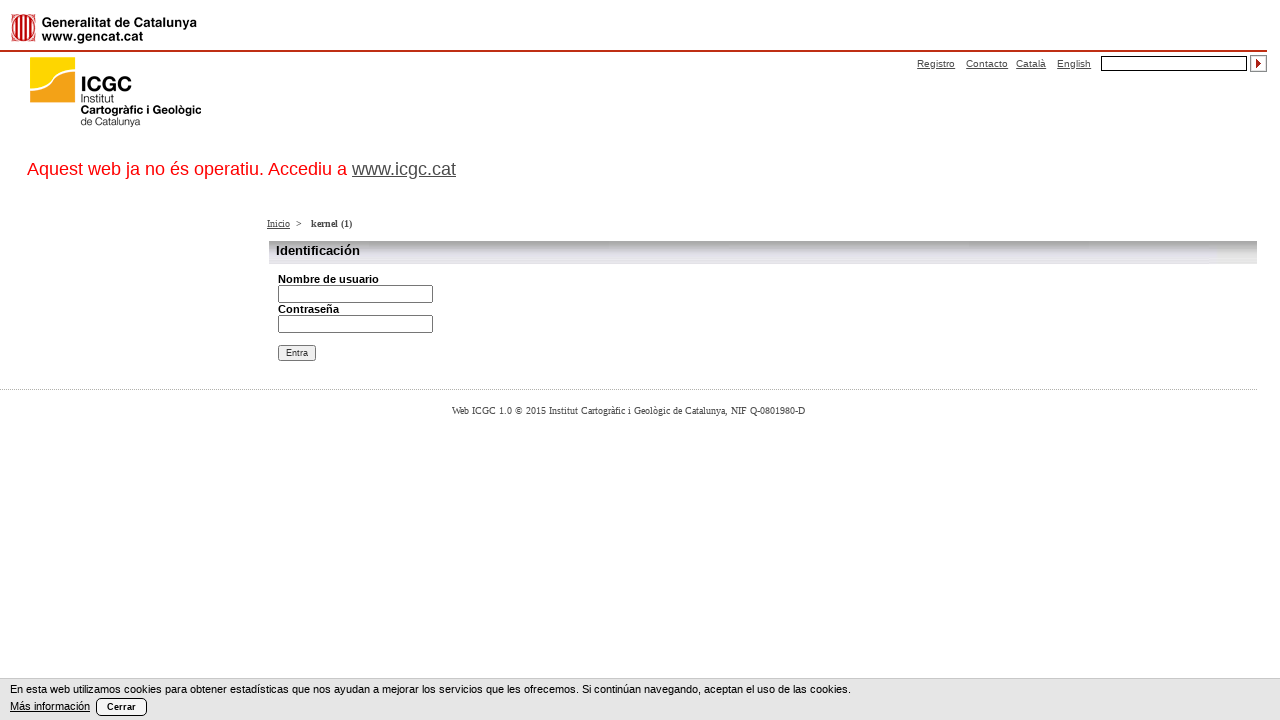

--- FILE ---
content_type: text/html; charset=utf-8
request_url: http://www.icc.cat/esl/Home-ICC/Publicaciones/Material-promocional
body_size: 11020
content:
<!DOCTYPE html PUBLIC "-//W3C//DTD XHTML 1.0 Transitional//EN" "http://www.w3.org/TR/xhtml1/DTD/xhtml1-transitional.dtd">
<html xmlns="http://www.w3.org/1999/xhtml" xml:lang="es-ES" lang="es-ES">
<head>
<meta name="google-translate-customization" content="148b3b9d40dba6b2-72cc0e7ed331516b-gfd1e9723b84ec5e4-10"></meta><META name="author" content="Institut Cartogràfic i Geològic de Catalunya">
<META name="keywords" lang="ca" content="cartografia,mapa,ortofoto,topografia,geodesia,geografia,toponimia,llocs">
<META name="description" lang="ca" content="Consulteu, descarregueu i utilitzeu al vostre web, mapes i ortofotos de Catalunya, entre altra cartografia. Trobeu aquí, també, recursos geodèsics, mapes i llibres antics, articles tècnics i vídeos divulgatius.">
<META name="keywords" lang="es" content="cartografia,mapa,ortofoto,topografia,geodesia,geografia,toponimia,lugares">
<META name="description" lang="es" content="Consulte, descargue y utilice en su web, mapas y ortofotos de Cataluña, entre otra cartografía. Encuentre aquí, también, recursos geodésicos, mapas y libros antiguos, artículos técnicos y vídeos divulgativos.">
<META name="keywords" lang="en" content="cartography,map,orthophoto,surveying,geodesy,geography,toponymy,places">
<META name="description" lang="en" content="View, download and use on your website, maps and orthophotos of Catalonia, as well as some other cartography. Find here, also, geodetic resources, old maps and books, technical articles and videos.">
<meta name="viewport" content="width=device-width" />


        
<link rel="Home" href="/esl" title="ICC portada" />
<link rel="Index" href="/esl" />
<link rel="Top"  href="/esl" title="" />
<link rel="Search" href="/esl/content/advancedsearch" title="Buscar ICC" />
<link rel="Shortcut icon" href="/extension/icc/design/icc/images/favicon.ico" type="image/x-icon" />

<link rel="Alternate" type="application/rss+xml" title="Notícias ICC RSS" href="http://www.icc.cat/cat/rss/feed/noticies_icc" />
<link rel="Alternate" type="application/rss+xml" title="Agenda ICC RSS" href="http://www.icc.cat/cat/rss/feed/agenda_icc" /><link rel="Alternate" href="/esl/layout/set/print/Home-ICC/Publicaciones/Material-promocional" media="print" title="Versión imprimible" />
<title>Institut Cartogr&agrave;fic i Geol&ograve;gic de Catalunya</title>
<style type="text/css">
	    	@import url("/extension/icc/design/icc/stylesheets/estils_icc.css");
        	@import url("/extension/icc/design/icc/stylesheets/nav2.css");
        	@import url("/extension/icc/design/icc/stylesheets/banner/preview2.css");
        	@import url("/extension/icc/design/icc/stylesheets/banner/wt-rotator.css");
        	@import url("/extension/ezwt/design/standard/stylesheets/websitetoolbar.css");
        	@import url("/extension/icc/design/icc/stylesheets/styles_lleiCookies.css");
        	@import url("/extension/icc/design/icc/stylesheets/yui/build/calendar/assets/calendar.css");
        	@import url("/extension/ezsurvey/design/standard/stylesheets/survey.css");
        	@import url("/extension/icc/design/icc/stylesheets/yui/build/calendar/assets/calendar.css");
    </style>
<link rel="stylesheet" type="text/css" href="/extension/icc/design/icc/stylesheets/print.css" media="print" />
<!--[if lte IE 7]> <link rel="stylesheet" type="text/css" href="/extension/icc/design/icc/stylesheets/estils_icc_ie.css" ><![endif]-->


<script type="text/javascript" src="/var/ezwebin_site/cache/public/javascript/c8a1f8fa5acb0a36e6e2e352a9aca035.js" charset="utf-8"></script>



<!-- LLEI COOKIES, Febrer 2014 -->

<script type="text/javascript">

	var _gaq = _gaq || [];
	_gaq.push(['_setAccount', 'UA-758585-1']);
	_gaq.push(['_trackPageview']);

	// (function() {
	// 	var ga = document.createElement('script'); ga.type = 'text/javascript'; ga.async = true;
	// 	ga.src = ('https:' == document.location.protocol ? 'https://ssl' : 'http://www') + '.google-analytics.com/ga.js';
	// 	var s = document.getElementsByTagName('script')[0]; s.parentNode.insertBefore(ga, s);
	// })();

</script>
<script src="/extension/icc/design/icc/javascript/lleiCookies.js"></script>


</head>

<body >

<div class="FW_bWidth">
	<div class="FW_bMinwidth">
		<div class="FW_bContainer">
			<!-- Inici FW_bMarc: Capa que cont&egrave; tota la plana en uns marges -->
			<div class="FW_bMarc">
			
			<!-- Inici Capcalera Gencat -->
			  <div class="FW_bCapcalera">

					<!-- Inici FW_escut -->
					<div class="FW_bEscut">
						<h1>
						                        <a href="http://www.gencat.cat/" title="Generalitat de Catalunya - www.gencat.cat" accesskey="4"><img src="http://www.icc.cat/extension/icc/design/icc/images/img_css/escudo.gif" alt="Generalitat de Catalunya - www.gencat.cat"></a>
                        </h1>
					</div>
					<!-- Fi FW_escut -->

					<!-- Inici FW_cercador -->
				
					<!-- Fi FW_cercador -->
<div id="FW_menuCap" >
						
					</div></div>
											<div class="FW_bCercador">						
							<form action="/esl/content/advancedsearch">
						    							    <input class="searchInput" id="searchtext" name="SearchText" type="text" value="" />
								<input name="SearchSectionID"  type="hidden" value="152" />
								<input name="cerca"  type="hidden" value="normal" />
							    <a id="cerca" href="javaScript:document.forms[0].submit();"><input name="cerca" src="/extension/icc/design/icc/images/img_css/gcc_fs_cercador.gif" alt="cerca" id="cerca" type="image"></a>
						        						    					  	</form>
                       
      
					</div>
					<!-- Inici FW_idiomes -->
					<div class="FW_bIdiomes">
										                                        		                		                    		                    		                    		                    		                        		                        		                            <a href="/cat/content/view/full/47793" class="FW_cast" style="text-decoration:underline;color: #4D4D4D;">Català</a>
		                        		                    		
		                		                    		                    		                    		                    		                        		                        		                            <a href="/eng/content/view/full/47793" class="FW_cast" style="text-decoration:underline;color: #4D4D4D;">English</a>
		                        		                    		
		                                        
                                            					
                       
                    </div>
					<!-- Fi FW_idiomes -->

					<!-- Inici FW_enllacosCap -->
					<div class="FW_bEnllacosCap">
									
					 					 					 
                        <a href="/esl/Home-ICC/Inici/Registro" style="text-decoration:underline;color: #4D4D4D;">Registro</a> 
						<a href="/esl/Home-ICC/Informacion-corporativa/Contacto" style="text-decoration:underline;color: #4D4D4D;">Contacto</a> 
                    </div>
					<div class="FW_logoCatalunya3" >
                           	<h2 >
                                                                                              <a href="http://www.icgc.cat/" title="Institut Cartogràfic i Geològic de Catalunya" ><img alt="ICGC" src="/extension/icc/design/icc/images/img_css/logo_icgc.png">
                              </a>
                            </h2>
                            
                        </div>
			
				
                    
                <div id="FW_contingut">
                   	<div id="FW_titolMenu">
                        <div>
	<br/><br/>
	<p style="color:red;font-size:160%;">Aquest web ja no &eacute;s operatiu. Accediu a <a href="http://www.icgc.cat">www.icgc.cat</a></p>
	<br/><br/>
</div>

						<div class="FW_menuFilAriadna">
							
							<div class="FW_FilAriadna">
								  <!-- Path content: START -->
                  <a href="/esl/Home-ICC/Inici/Inicio" style="text-decoration:underline">Inicio</a>&nbsp;&nbsp;>&nbsp;&nbsp;			
        
					        
                 
	
    			    				    					    				    			  			
  			  			
			  
					        
                 
	
    			    				    					    					 kernel (1)
    					    				    			  			
  			  			
			<!-- Path content: END -->							</div>
						</div>

                  	<div id="FW_BlocsContingut">
                    	<div id="FW_ColEsquerra">


						<div id="nav">
   <ul>
     	    
	</ul>	
</div>
 	 <!-- MENÚ -->
                    	
												</div>
	                    <div id="FW_BlocCentral">		
														<div class="styled_select">
								
								<script type="text/javascript">
									function moveToUrl(){
										var indice = document.getElementById("select_hor").selectedIndex;
										var url = document.getElementById("select_hor").options[indice].value;
										window.location=url;
									}
								</script>
								
								<select id="select_hor" onchange="javascript:moveToUrl();">
																<option value="/esl/Home-ICC/Inici/Inicio" >Inicio</option>
									
								</select>
							</div>
							
                    	
						
							<!-- CONTINGUT -->

							<!-- Cercador Transparència -->
														<!-- Cercador Transparència -->

                             	
   
<div>
	<div class="FW_CDColumna_1col FW_CDMargeDreta ">
   		<div class="FW_bAuxiliar">
       		<div class="FW_titolAux_liquid_index_principal">
          		<h3>Identificación</h3>
       		</div>
       		<div class="FW_sMargin0  FW_widthindex" >
          		<div class="FW_sMargin0 FW_sPadding0_1" >
                	<div class="FW_boxline-body">
                    	<div class="FW_boxline-content2">

<form method="post" action="/esl/user/login" name="loginform">

<label for="id1"><b>Nombre de usuario</b></label> <br/>
<input type="text" name="Login" id="id1" value="" tabindex="1" maxlength="20"/><br/>

<label for="id2"><b>Contraseña</b></label><br/>
<input type="password" name="Password" id="id2" value="" tabindex="1" maxlength="20" /><br/>

<br/>
<input class="defaultbutton" type="submit" name="LoginButton" value="Entra" tabindex="1" /><br/>
<br/>		


<input type="hidden" name="RedirectURI" value="/content/view/full/47793" />
<!--input type="hidden" name="RedirectURI" value="Home-ICC/Publicaciones/Material-promocional" / -->

</form>

<br class="FW_clear">
                     </div>
                 </div>
          </div>
       </div>
    </div>
  </div>
</div>            </div>
		
  </div>

	
</div>

  <div class="FW_bPeu" id="unav_gcc_peu">
 	<span>
<p>Web ICGC 1.0 © 2015 Institut Cartogràfic i Geològic de Catalunya, NIF Q-0801980-D</p></span>
	
<p>&#160;</p><p class="noSubrallat"><a href=http://twitter.com/ICGCat  target="_blank" ></a> <a href=https://www.facebook.com/ICGCat  target="_blank" ></a> <a href=http://www.youtube.com/ICGCat  target="_blank" ></a> <a href=http://www.slideshare.net/ICGCat  target="_blank" ></a> <a href="http://www.icc.cat/esl/Home-ICC/Web/Subscripcion-RSS"  target="_self" ></a></p></div>	
</div>
</div>
</div>




</body></html>


--- FILE ---
content_type: text/css
request_url: http://www.icc.cat/extension/icc/design/icc/stylesheets/estils_icc.css
body_size: 29525
content:
body, input, textarea, select {	font-family: Verdana, Helvetica, sans-serif; font-size:1em;	}
body {	font-size: 100%; /* 11px */	color: #000;		width: 100%; height: 100%;	background-color: #fff;	}
img {
  border: 0 none;

}
hr {
   
    border-color: #E0E0E0 ;
    border-style: solid none none;
    border-width: 1px medium medium;
    color: #FFFFFF;
    height: 1px;
  
}
a {
	color: #4D4D4D;
    text-decoration: underline;
}

a.enllacFitxer{
	color: #4D4D4D;
    text-decoration: none;
    margin-left: 0;
    margin-right: 3px;
    min-height: 16px;
    padding-bottom: 3px;
    padding-right: 0;
    width: auto;
}

p a{
	color: #4B4B4B;
    font-family: Verdana,Helvetica,sans-serif;
    font-size: 1em;
    padding-left: 0;
    text-decoration:underline;
}
p{
	line-height:1.3em;
}

p.noSubrallat a{
    color: #4B4B4B;
    font-family: Verdana,Helvetica,sans-serif;
    font-size: 1em;
    padding-left: 0;
    text-decoration:none;
}

li {
	margin: 0 0 1em 2em; /* 0px; */
	padding: 0px;
	
}
ul {
	margin: 0px;
	padding: 0px;
}

ul li ul li{
	margin-left:30px;
}

.FW_clear{
	line-height: 1em;
	
}
.FW_bWidth {
	background-color:#FFFFFF;
	color:#000000;
	margin:0 auto;
	min-width:995px;
	text-align:left;
	}
.FW_bMinWidth {
	width: 995px;
	margin:0px auto;
	height: 0px;
}
* html .FW_bContainer {
	margin-left: -980px;
	position: relative;
}
.FW_bCapcalera {
	width: 100%;
	margin: 0px 0px 0px 0px;
	padding: 0px;
	clear: both;
}
.FW_bMarc {
	margin: 0px 0px 8px 0px;
	padding: 0px;
	font-size:.7em;
	width: 99%;
	
}
.FW_bMarc li {
	line-height: 1.3em; /* 2em; */
}

#FW_BlocsContingut{
	margin-top:12px;
}

.FW_bEscut {	
	padding: 5px 5px 5px 11px;
	float: left;
	background-color: #FFFFFF;
	height: 40px;
}
.FW_bEnllacosCap {
	padding: 0px 0px 0px 0px;
	float: right;
	font-size: 0.9em;
	padding-top:4px;
	}
	
.FW_bEnllacosCap a {
	margin: 0 0 0 8px;
	color: #4D4D4D;
	line-height: 1.5em;
	}
	
.FW_bIdiomes {
	float: right;
	font-size: 0.9em;
	line-height: 1.5em;
	padding: 4px 0 0;
	}
	
.FW_bIdiomes a {
	margin: 0 0 0 8px;
	color: #4D4D4D;
	}
	
.FW_bCercador {
	padding: 0px;
	float: right;
	}
	
.FW_bCercador form {
	background-image:none;
	margin-top: 0px;
	line-height: 1.5em;
	vertical-align: middle!important;
	}
	
.FW_bCercador form input#searchtext {
	width: 140px;
	margin: 3px 0px 0px 10px!important;
	border-color :#000000;
	border-width: 1px;
	font-family: Verdana;
	font-size: .9em;
	vertical-align: middle;
	}
	
.FW_bCercador  form #cerca {
	vertical-align: middle;
	margin: 3px 0px 0px 0px!important;
	border: 0px;
	}

/* Cercador Tranparència */
.FW_bCercaTransp {
	padding: 0px;
	margin-bottom: 15px;
	}

.FW_bCercaTransp form {
	background-image: none;
	/*background-color: #F0F0F0;*/
	margin-top: 0px;
	line-height: 2.0em;
	vertical-align: middle!important;
	}
	
.FW_bCercaTransp form input#searchtext {
	width: 95%;
	margin: 5px 0px 0px 5px!important;  /* Top Right Bottom Left */
	border-color :#000000;
	border-width: 1px;
	font-family: Verdana;
	font-size: .9em;
	vertical-align: middle;
	}
	
.FW_bCercaTransp  form #cerca {
	vertical-align: middle;
	margin: 0px 0px 0px 0px!important;
	border: 0px;
	}

/* Inici bloc Menu Cap     */
.FW_bOcult{
	position:absolute;
	left:-2000px;
	top:-2000px;
	}
div.FW_bCapcalera div#FW_menuCap  {
	float:left;
	clear:both;
	width:100%;
	margin: 0px 0px 0px 0px;
	padding: 0px 0px 0px 0px;
	color: #fff;
	border-bottom: 2px solid #BF2F14!important;
	height: 0px;
	}

div.FW_bCapcalera div#FW_menuCap ul{
	float: right;
	list-style-type: none;     
	margin: -7px 0px 0 0!important;
	padding: 0;       
	text-align: center;         
	vertical-align:middle;
	}
* html div.FW_bCapcalera div#FW_menuCap ul{
	margin: -4px 0px 0 0!important;
}

div.FW_bCapcalera div#FW_menuCap ul li{
	float:left;
	margin: 0 0 0 .3em;      
	display: block;
	line-height: 1.1em;
	}

div.FW_bCapcalera div#FW_menuCap ul li a {
	text-decoration: none;
	display: block;  
	color: #000;
	padding: 1px 3px 1px 3px;
	font-size: .9em;
	}

div.FW_bCapcalera div#FW_menuCap ul li a:hover{
	color:#AC2115;
	text-decoration:none !important;
	}

div.FW_bCapcalera div#FW_menuCap ul li.FW_menuSel a {
	color: #AC2115;
	}

div.FW_bCapcalera div#FW_menuCap ul li.FW_menuSel a:hover{
	text-decoration: underline;
	}

/* Fi CAP */

.FW_logoCatalunya2 h2 {
	margin:0.2em 0 0.2em 0px !important;
	padding:0 0 0 10px !important;
}
.FW_logoCatalunya2 h2 a{
	height:0px;
}

.FW_logoCatalunya3{
    padding-left:20px;
    margin-bottom:-16px;
    padding-top:2px;
	float: left;
	width: 211px;
	height: 60px;
}
.FW_logoCatalunya3 h2 {
	margin:0.2em 0 0.2em 0px !important;
	padding:0 0 0 10px !important;
}
.FW_logoCatalunya3 h2 a{
	height:0px;
}

#FW_contingut{
	margin:0 10px 0 0;
	clear: both;
}
#FW_titolMenu2{
	margin: 0 0 0 27px;
	padding: 4px 0 0 0;
}

#FW_titolMenu{
	margin: 0 0 0 27px;
	padding: 18px 0 0 0;
}
.FW_menuFilAriadna{
	margin: -10px 0 0 235px;
	width: auto;
}
.FW_FilAriadna{
	clear: both;
	color: #4B4B4B;
	margin: 5px 0px 5px 5px;
	font-weight: bold;
	font-family: Verdana;
	font-size:0.9em;
}
.FW_FilAriadna a{
	text-decoration: none;
	color: #4B4B4B;
	font-weight: normal;
}
#FW_ColEsquerra{
	margin:0 0 0 0px;
	width:215px;
	float: left;
}
#FW_BlocCentral{
	width: auto;
	height: 1%;
	margin: 0 0 0 242px;
}
#FW_BlocCentral2columnes{
	width: auto;
	margin: 0 0 0 242px;
	padding: 0 227px 0 0;
}
.FW_titolAux_liquid_index_nou{
	behavior: url(http://www.icc.cat/extension/icc/design/icc/images/img_css/PIE.htc);
	position:relative;
	background: url(../images/img_css/FW_EsquerraTitAux3_totGroc.jpg) no-repeat scroll right top;
	height: 24px;
	-moz-border-radius:8px 8px 0px 0px;
    -webkit-border-radius: 8px 8px 0px 0px;
    border-radius:8px 8px 0px 0px;
    border-top: 1px solid #b4b3af; 
    border-left: 1px solid #b4b3af;
    border-right: 1px solid #b4b3af; 
    border-bottom: 1px solid #b4b3af;
  
}
.FW_titolAux_liquid_index2{
	background: url(../images/img_css/FW_EsquerraTitAux3_gris_1.jpg) no-repeat top left;
	height: 24px;
	width: 100%;
}
.FW_titolAux_liquid_index2 h3{
color: #000000 !important;
font-family: Verdana,Arial;
	font-size:1.0em !important;
	padding:3px 0 0 17px !important;
	margin: 0 !important;
	background: none !important;
}
.FW_titolAux_liquid_index_principal h3, .FW_titolAux h3, .FW_titolAux_liquid h3, .FW_titolAux_liquid_index_nou h3, .FW_titolAux_liquid_index h3, .FW_titolAux_liquid_estudiar h3, .FW_titolAux_liquid_visitar h3 {
    background: none repeat scroll 0 0 transparent !important;
    font-size: 1.2em ;
    margin: 0 !important;
    padding: 2px 0 0 7px !important;
    color: #000000 !important;
}
.FW_cosAuxDefault_liquidR2, .FW_cosAuxDefault_liquidL2 {
	display: block;
	overflow: hidden;
	}
.FW_cosAuxDefault_liquidR2{
	/*background: url(../images/img_css/FW_borderRoundRight.gif) no-repeat right bottom;*/
	padding-bottom: 5px; /* IMPORTANT PQ ES VEGI B&eacute; AMB IE6 */
	/*position:relative;*/
	right:-1px;
	}

.FW_cosAuxDefault_liquidL2{
/*	background: url(../images/img_css/FW_borderRoundLeft.gif) no-repeat left bottom;*/
	behavior: url(http://www.icc.cat/extension/icc/design/icc/images/img_css/PIE.htc);
	position:relative;
	-moz-border-radius: 0px 0px 8px 8px;
    -webkit-border-radius: 0px 0px 8px 8px;
    border-radius: 0px 0px 8px 8px;
    border-bottom:1px solid #949494;
	border-right:1px solid #949494;
	border-left:1px solid #949494;
}
.FW_cosBanner{
	behavior: url(http://www.icc.cat/extension/icc/design/icc/images/img_css/PIE.htc);
	position:relative;
	-moz-border-radius: 0px 0px 8px 8px;
    -webkit-border-radius: 0px 0px 8px 8px;
    border-radius: 0px 0px 8px 8px;
    border-bottom:1px solid #949494;
	border-right:1px solid #949494;
	border-left:1px solid #949494;
                                    
}
.FW_sMargin0 {
	margin: 0px!important;
}
.FW_sPadding0_1 { padding: 0 1px; }
.FW_boxline-content2 {
	padding-left:8px;
    padding-top: 8px;
}
.FW_boxline-content p {
    padding-left: 8px;
}
.FW_boxline-body{
height:100%;
}
.botoVotar{
	font-size:0.8em;
	 margin-bottom: 10px;
}
.FW_list-arrow { 
	list-style-type: none; 
	padding: 0; 
	margin-left:10px;
}
.FW_list-arrow LI {
	line-height: 1.5em;
	font-family: Verdana,Helvetica,sans-serif;
	font-size: 1em;
	color: #4B4B4B;
	border-bottom:1px dotted #B1B1AD;
	margin-bottom: 8px;
    padding-bottom: 4px;
    margin-right: 4px;
}
.FW_list-arrow LI A ,.FW_list-arrow LI.noLinia A  {
		padding-left: 18px;
		background: url(../images/img_css/navArrow.gif) no-repeat left 3px;
		font-weight: bold;
		font-size: .9em;
		color: #4B4B4B;
}
.FW_list-arrow LI A.noFletxa,.FW_list-arrow LI.noLinia A.noFletxa {
		background:none;
		padding-left: 0px;
		font-weight: normal;
		font-family: Verdana,Helvetica,sans-serif;
		font-size: 1em;
		color: #4B4B4B;
}
.FW_list-arrow2 { 
	list-style-type: none; 
	padding: 0; 
	
}
.FW_list-arrow2 LI {
	line-height: 1.5em;
	font-family: Verdana,Helvetica,sans-serif;
	font-size: 1em;
	color: #4B4B4B;
	border-bottom:1px dotted #B1B1AD;
	margin-bottom: 8px;
    padding-bottom: 4px;
    margin-right: 4px;
}
.FW_list-arrow2 LI A ,.FW_list-arrow2 LI.noLinia A  {
		background:none;
		padding-left: 0px;
		font-weight: normal;
		font-family: Verdana,Helvetica,sans-serif;
		font-size: 1em;
		color: #4B4B4B;
}	
.FW_list-arrow LI.noLinia {
		 border-bottom:0px;
	
}
#FW_ContDestacat{
	/*margin: 15px 0px;*/
	width:100%;
}
.FW_CDColumna_1{
	float: left;
	width: 98%;
}
.FW_CDColumna{
	float: left;
	width: 31.7%;
	}
.FW_CDColumna_4col{
	float: left;
	width: 23.33%;
}
.FW_CDColumna_1col{
	float: left;
	width: 100%;
	
}
.FW_CDColumna_2col{
	float: left;
	width: 48.5%;
}

.FW_CDMargeDreta{
	margin-right: 1.5%;
}
.FW_CDMargeSup{
	margin-top: 8px;
}
.FW_cosAuxDefault_liquidR, .FW_cosAuxDefault_liquidL {
	display: block;
	overflow: hidden;
	height: 285px;
}
.FW_clear{
/*margin-bottom:12px;
	padding-bottom: 12px;*/
}
.FW_cosAuxDefault_liquidL{
/*	background: url(../images/img_css/FW_borderRoundLeft.gif) no-repeat left bottom;*/
	behavior: url(http://www.icc.cat/extension/icc/design/icc/images/img_css/PIE.htc);
	position:relative;
	-moz-border-radius: 0px 0px 8px 8px;
    -webkit-border-radius: 0px 0px 8px 8px;
    border-radius: 0px 0px 8px 8px;
    border-bottom:1px solid #949494;
	border-right:1px solid #949494;
	border-left:1px solid #949494;
}
.FW_cosAuxDefault_liquidR{
	/*background: url(../images/img_css/FW_borderRoundRight.gif) no-repeat right bottom;*/
	/*position:relative;*/
	right:-1px;
}
#nav ul.closed{	display: none; }
#nav ul ul {	display: block; }
.FW_titolAux_liquid_index_principal {
    background: url("../images/img_css/FW_EsquerraTitAux3_totGroc.jpg") no-repeat scroll right top transparent;
    height: 24px;
}
h1, h2 {
    color: #581F01;
    font-weight: bold;
    font-size: 1.2em;
}
h3, h4, h5 {
    color: #581F01;
    font-weight: bold;
      font-size: 1.1em;
}
table.iThBackground, table.iThLine, table.iThLineV,table.default {
    background-color: #FFFFFF;
    border: 0 none;
   /* margin: 0 0 20px 0;*/
    padding: 0 10px 0 10px; /* 0; */
}
table.iThBackground th, table.iThBackground td, table.iThLine th,  table.default td {
    background-image: none;
    border: medium none;
    margin: 0;
    padding: 5px 10px;
    text-align: left;
    vertical-align: top;
}
table.iThBackground th, table.iThBackground td {
    border-left: 1px solid #CCCCCC;
}
table.iThBackground th {
    background-color: #4A4C4B;
    color: #FFFFFF;
    font-weight: normal;
    padding: 0 10px;
    text-align: center;
    vertical-align: middle;
    white-space: nowrap;
}
table.iThLine th , table.default th{
    -moz-border-bottom-colors: none;
    -moz-border-image: none;
    -moz-border-left-colors: none;
    -moz-border-right-colors: none;
    -moz-border-top-colors: none;
    background-color: #FFFFFF;
    border-color: -moz-use-text-color -moz-use-text-color #4A4C4B;
    border-style: none none solid;
    border-width: medium medium 4px;
    color: #333333;
    font-weight: bold;
    padding: 10px 10px 0;
    vertical-align: bottom;
    white-space: nowrap;
}
table.iThLine td,table.default td {
    border-bottom: 1px solid #CCCCCC;
}
table.iThBackground td {
    padding: 20px;
}
table.iThBackground td, table.iThLine td, table.default td {
    font-weight: normal;
}
table.iThBackground th:first-child, table.iThLine th:first-child, table.iThBackground td:first-child, table.iThLine td:first-child, table.default td:first-child {
    border-left: 1px solid #FFFFFF;
}
table.iThBackground td.iThBackgroundGris  {
    background-color: #DDDDDD;
    color: #000000;
    padding: 0 10px;
    text-align: center;
    vertical-align: middle;
    white-space: nowrap;
}
table.iThBackground th p {
    margin: 0;
}
table.iThLine td.iThLineNegre,table.default td.iThLineNegre {
    border-bottom: 1px solid #4A4C4B;
    font-weight: bold;
}
table.iThLine td.iThLineBlanc, table.default td.iThLineBlanc {
    border-bottom: 1px solid #FFFFFF;
}
table.iThLine td.author, p.author {
	vertical-align: top;
}
table.iBorder {
    border: 1px solid #4A4C4B;
    margin-bottom: 1em;
    padding: 0.5em;
}
table.iLineV {
    margin-bottom: 1em;
    padding: 0.5em;
}
table.iLineV th {
    border-bottom: 2px solid #4A4C4B;
    white-space: nowrap;
}
table.iLineV th, table.iLineV td {
    border-left: 1px solid #CCCCCC;
    padding: 0.5em 1em;
}
table.iLineV th {
    background-color: #EEEEEE;
    padding: 0.2em 1em;
}
table.iLineV td:first-child, table.iLineV th:first-child {
    border-left: medium none;
}
table.iLineV tr {
    vertical-align: top;
}
table.iLineH {
    margin-bottom: 1em;
    padding: 0.5em;
}
table.iLineH th {
    border-bottom: 2px solid #4A4C4B;
    white-space: nowrap;
}
table.iLineH th, table.iLineH td {
    padding: 0.5em 1em;
}
table.iLineH th {
    background-color: #EEEEEE;
    padding: 0.2em 1em;
}
table.iLineH td {
    border-bottom: 1px solid #CCCCCC;
}
table.iLineH td:first-child, table.iLineH th:first-child {
    border-left: medium none;
}
.enllacCercador{
	color: #092882;
	text-decoration:underline;
	font-family: Verdana,Arial,Helvetica,sans-serif;
	font-size: 0.9em;
}
/* AGENDA  */
div#ezagenda_calendar_right table.ezagenda_month_event {
    border: medium none;
    margin-bottom: 20px;
    vertical-align: top;
    width: 99%;
}
div#ezagenda_calendar_right p, div#ezagenda_calendar_today p {
    font-size: 100%;
    line-height: 1.3em;
    margin: 0.5em 0;
}
div#ezagenda_calendar_right p.titol, div#ezagenda_calendar_today p.titol {
    font-weight: bold;
    line-height: 1.7em;
}
div#ezagenda_calendar_today p.titol {
    line-height: 1.7em;
}
div#ezagenda_calendar_left {
    padding-bottom: 1em;
    width: 100%;
}
div#ezagenda_calendar_container {
    float: left;
    padding-bottom: 0.5em;
    padding-top: 1em;
    text-align: center;
    width: 228px;
}
div#ezagenda_calendar_today {
    float: left;
    margin-top: 0;
    padding-left: 12px;
    width: 70%;
}
div#ezagenda_calendar_today h3, div#ezagenda_calendar_right h3 {
    font-size: 100%;
    margin: 0;
}
div#ezagenda_calendar_today div.ezagenda_day_event {
    border: 1px solid #DDDDDD;
    margin-bottom: 4px;
    padding: 0 10px;
}
div#ezagenda_calendar_right {
    clear: both;
    margin-left: 0;
    vertical-align: top;
}
div#ezagenda_calendar_right table.ezagenda_month_event {
    border: medium none;
    margin-bottom: 0;
    vertical-align: top;
    width: 100%;
}
table.ezagenda_month_event td.ezagenda_month_label h2 {
    font-size: 1.4em;
    font-weight: normal;
    margin: 9px 10px;
    padding: 4px;
    text-align: center;
    width: 40px;
}
div#ezagenda_calendar_container table {
    background-color: #F0F0F0;
    background-image: url("../images/cal_bg.png");
    background-position: left top;
    background-repeat: repeat-x;
    border: 1px solid #CCCCCC;
    font-size: 0.85em;
    margin: auto;
   
}
div#ezagenda_calendar_container table td {
    border-color: #FEFFFC #DEE0DD #DEE0DD #FEFFFC;
    border-style: solid;
    border-width: 1px;
    padding: 5px 7px;
    text-align: center;
}
div#ezagenda_calendar_container table tr.calendar_heading th {
    padding-top: 2px;
}
div#ezagenda_calendar_container table td.ezagenda_selected {
    font-weight: bold;
}
span.ezagenda_keyword, span.ezagenda_date {
    display: inline;
    font-size: 100%;
    line-height: 1.7em;
}
.class-event .attribute-byline p {
    line-height: 1.7em;
}
/* CSS Document */
#loading{ position: absolute; visibility:hidden; left: 320px; top: 530px; width:200px; height:80px; font-style:italic;text-align:center;font-weight:bold;color:#444;background-color:#f0f0f0;border:1px solid #aaa}
	div > div#loading { position: fixed; }
	
a.botoGrocTransformar{ font-family:Verdana, Arial, Helvetica, sans-serif; font-size:10px; font-weight:bold; color:#3B371B; text-decoration:none; }
	
.bGroc{
		background-image:url(../images/botoBuscarTrans.gif);
		background-repeat:no-repeat;
		background-position:center;
		width:98px;
		height:20px;
}
.enllacGris{
	color: #4B4B4B;
    font-family: Verdana,Helvetica,sans-serif;
    font-size: 1em;
    font-weight: normal;
    padding-left: 0;
    text-decoration:underline;
}


.divNote2 {
    border: 1px solid #B6B6B6;
    color: #434343;
    font-size: 10px;
    margin-bottom: 20px;
    margin-top: 33px;
    padding-bottom: 5px;
    padding-left: 10px;
    padding-right: 20px;
    text-align: justify;
}
.divNote {
    background-color: #E5E6E8;
    border: 1px solid #B6B6B6;
    color: #434343;
    margin-bottom: 20px;
    margin-top: 33px;
    padding-bottom: 5px;
    padding-left: 10px;
    padding-right: 20px;
    text-align: justify;
}
table.default a{
	color: #4B4B4B;
    font-family: Verdana,Helvetica,sans-serif;
    font-weight: normal;
    padding-left: 0;
      text-decoration:underline;
}
table.default td{
  height:28px;
}
div.class-feedback-form input.box {
    border: 1px solid #C8C8C8;
    font-family: verdana,arial;
    padding: 2px;
    width: 275px;
}
.class-feedback-form label.left {
    color: #434343;
    float: left;
    margin: 0 0 0 10px;
    padding: 2px;
    width: 180px;
}
label {
    display: inline;
    font-weight: normal;
}
.divForm {
    
    color: black;
    float: left;
    font-size: 11px;
    text-align: justify;
    
}

.divForm .leftCell {
    clear: both;
    float: left;
    height: 20px;
    margin-top: 10px;
    width: 200px;
}
.divForm .leftCell2 {
    clear: both;
    float: left;
    height: 20px;
    margin-top: 10px;
    width: 300px;
}
.divForm .leftCell3 {
    clear: both;
    float: left;
    height: 20px;
    margin-top: 10px;
    width: 400px;
}
.divForm .leftCell4 {
    clear: both;
    float: left;
    height: 20px;
    margin-top: 10px;
    width: 600px;
}
.divForm .rightCell {
    float: left;
    height: 20px;
    margin-top: 10px;
    
}
.divForm .LOPD {
    clear: both;
    float: left;
    font-size: 9px;
    margin: 10px 0 5px;
    width: 660px;
}
.divForm .formSectTitle {
    clear: both;
    float: left;
    font-weight: bold;
    margin: 10px 0 5px;
    width: 660px;
}
.divForm .oneCell {
    clear: both;
    float: left;
    margin: 10px 0 5px;
    padding-left: 130px;
    width: 550px;
}
span.attribute-pdf, span.attribute-zip, span.attribute-msword, span.attribute-ms-powerpoint, span.attribute-calendar, span.attribute-dot, span.attribute-pot, span.attribute-ms-excel, span.attribute-kml, span.attribute-rar,  span.attribute-fla,span.attribute-xlsx,span.attribute-octet-stream {
	background-repeat: no-repeat;
    border: 0 solid #627797;
    clear: both;
    height: 16px;
    line-height: 18px;
    padding-right: 15px;
    padding-top: 4px !important;
}

span.attribute-pdf {background-image: url('../images/icons/pdf_icon.gif');}
span.attribute-zip {background-image: url('../images/icons/zip_icon.gif');}
span.attribute-msword {background-image: url('../images/icons/doc_icon.gif');}
span.attribute-ms-powerpoint {background-image: url('../images/icons/ppt_icon.gif');}
span.attribute-calendar {background-image: url('../images/icons/ics_icon.gif');}
span.attribute-dot {background-image: url('../images/icons/dot_icon.gif');}
span.attribute-pot {background-image: url('../images/icons/pot_icon.gif');}
span.attribute-ms-excel {background-image: url('../images/icons/xls_icon.gif');}
span.attribute-kml {background-image: url('../images/icons/kml_icon.gif');}
span.attribute-rar {background-image: url('../images/icons/rar_icon.gif');}
span.attribute-fla {background-image: url('../images/icons/swf_ico.gif');}
span.attribute-octet-stream {background-image: url('../images/icons/djvu_icon.gif');}
span.attribute-xlsx {background-image: url('../images/icons/xlsx_icon.gif');}


span.icona {
	 height:16px;
	
}
span.iconaPes {
	height:16px;


}
span.textIcona {
	height:16px;


}
span.textIconaPes {
	height:16px;


}
span.cap{
  background:none; height:16px; padding:0;
}

a.icona {
	text-decoration:underline;
	
}
a.iconaPes {
	text-decoration:underline;


}
a.textIcona {
	text-decoration:underline;


}
a.textIconaPes {
	text-decoration:underline;


}
a.cap{
  text-decoration:underline;
}
pre {
    background-color: #F8F8F8;
    border: 1px solid #E0E0E0;
    margin: 1em 0;
    padding: 0.2em;
}

pre, code {
    font-family: "Courier New",Courier,monospace;
    font-size: 1em;
}

a.linkCaixa{
	position:absolute; 
	bottom:6px;
	font-weight:bold;
}

a.whiteText{
	color:#FFFFFF;
}
/* Mapa fulls series del mon */
#map {
    border: 1px solid black;
    height: 365px;
    width: 100%;
}
#tultip {
	border: 1px solid gray;
	background-color: #88CCFF;
	position: absolute;
	display: none;
	opacity: 0.7;
	z-index: 999;
	padding: 2px;
}
.align-left{
	float:left;
}
.align-right{
	float:right;
}
.align-center{
	text-align: center;
}
/* Inici: PEU */
.FW_bPeu {
	margin-top: 6px;
	display:block;
	text-align:center;
	font-family: Verdana;
	color: #4D4D4D;   
	font-size: .9em;
	}
.FW_bPeu {
	clear: both;
	width: 100%;
	background-image: url(../images/img_css/separador_ligero.gif);
	background-position: 10px 5px;
	background-repeat: repeat-x;
	padding: 10px 0px 0px 0px;
	margin: 10px 0 60px;
	height: 30px;
	}	
.FW_bPeu p{
  margin: 10px 1px 1px;
}
.FW_bPeu a {
	margin-top: 6px;
	text-decoration: underline;
	font-family: Verdana;
	color: #4D4D4D;   
	background-color:#fff;
	}
	

	
.FW_bPeu a:hover {
	color: #000;
	text-decoration:underline;
	}
/* Fi PEU */	

/* MISSATGES ALERTA */
div.showState {
	border: 1px solid #4d4d4d;
}
p.warning2 {
	background-image: url("../images/img_css/warning.gif");
	margin-top: 5px;
	margin-right: 0pt;
	margin-left: 0pt;
	padding-top: 5px;
	padding-right: 0pt;
	padding-bottom: 5px;
	line-height: 1.637em;
	list-style-type: none;
	list-style-image: none;
	list-style-position: outside;
	background-color: transparent;
	background-repeat: no-repeat;
	background-attachment: scroll;
	background-position: 6px top;
	background-clip: border-box;
	background-origin: padding-box;
	background-size: auto auto;
	padding-left: 30px;
}
/* NAVIGATORS */

div.content-navigator
{
    display: block;
}

div.content-navigator div
{
    display: inline;
    text-align: center;
}

div.content-navigator div.content-navigator-separator, div.content-navigator div.content-navigator-separator-disabled
{
    padding-left: 4px;
    padding-right: 4px;
}

div.content-navigator div.content-navigator-arrow
{
    font-size: 150%;
}
/* PAGE NAVIGATION */

div.pagenavigator
{
    text-align: center;
    clear: both;
}

div.pagenavigator span.previous
{
    float: left;
}

div.pagenavigator span.next
{
    float: right;
}
/* BUTTON */
input.button, input.defaultbutton, button, input.button-disabled {
	font-family: Verdana,Arial,Helvetica,sans-serif;
	text-align: center;
	vertical-align: middle;
	font-size: 0.8em;
	color: #343434;
}

/* Domenech table */
table.list /* Standard class usable for most regular tables presenting lists, with additional related styles */
{
    /* width: 100%; */
    margin: 1em 0 1em 0;
    border: none;
}

table.list th, table.list td
{
    padding: 0.5em;
    border-right: 1px solid #ffffff;
    border-bottom: none;
    vertical-align: top;
}

table.list th
{
    font-weight: bold;
    color: #525345;
    background-color: #DFDFDF;
    white-space: nowrap;
    text-align: left;
    background-repeat: repeat-x;
    background-position: top left;
}

table.list td
{
    border-top: 1px solid #f8f8f8;
    font-weight: normal;
}

table.list th:first-child, table.list td:first-child
{
    border-left: 1px solid #ffffff;
}

table.list tr.bglight
{
    background-color: #F1F1ED;
}

table.list tr.bgdark
{
    background-color: #EAE9E1;
}

table.list a
{
    border-bottom-color: #EAE9E1;
}

table.list img
{
    vertical-align: middle;
}

th.tight, td.tight
{
    width: 1%;
}

td.nowrap
{
    white-space: nowrap;
}

td.number
{
    text-align: right;
}
div.block {
	margin-top: 0.5em;
	margin-right: 0pt;
	margin-bottom: 0.5em;
	margin-left: 0pt;
	padding-top: 0pt;
	padding-right: 0pt;
	padding-bottom: 0pt;
	padding-left: 0pt;
	clear: both;
}
div.content-edit div.block {
	margin-top: 0.5em;
	margin-right: 0pt;
	margin-bottom: 0.5em;
	margin-left: 0pt;
	padding-top: 0pt;
	padding-right: 0pt;
	padding-bottom: 0pt;
	padding-left: 0pt;
	clear:none;
}
input.forum-new-reply {
	margin: 0.75em 0.25em 0.25em 0;
}
.FW_boxline-content2 a img{
	overflow:hidden;
	display: block;
       margin: auto;	
}
div.block div.element 
{
    padding-right: 1em;
    float: left;
}
div.iNota{padding:0.6em; background-color:#F5F5F5; border:1px solid #999999; }
div#google_translate_element{
	float: right;
    font-size: 0.9em;
    padding: 4px 0 0;
}
div.styled_select{
	display:none;
}

table.default table td {
	height: 0px!important;
}

.feedback p {
	margin-top: 20px;
	margin-bottom: 20px;
}

/* Smartphones (portrait and landscape) ----------- */
@media only screen and (min-width : 320px) and (max-width : 480px) {
	#FW_ColEsquerra{
		display:none;
		width:0;
	}
	#FW_BlocCentral{
		margin:0;
	}
	.FW_CDColumna,.FW_CDColumna_4col,.FW_CDColumna_2col,.FW_CDColumna_1col {
		width:98%;
	}
	.FW_bWidth{
		min-width:100%;
	}
	div.styled_select{
		display:block;
	}
	div.styled_select select{
		background-image: url("../images/img_css/FW_EsquerraTitAux3_totGroc.jpg");
        border-radius: 6px 6px 6px 6px;
        font-size: 1.2em;
        font-weight: bold;
        height: 25px;
        opacity: 0.8;
        width: 98%;
		margin-bottom: 15px;
	}
	.FW_menuFilAriadna {
		margin: 12px 0 0 0px;
	}
	div#google_translate_element{
		display:none;
	}
	
	p{
		padding:3px;
	}
	

}
/* Smartphones (portrait and landscape) ----------- */
@media only screen and (min-width : 480px) and (max-width : 530px) {
	#FW_ColEsquerra{
		display:none;
		width:0;
	}
	#FW_BlocCentral{
		margin:0;
	}
	.FW_CDColumna,.FW_CDColumna_4col,.FW_CDColumna_2col,.FW_CDColumna_1col {
		width:98%;
	}
	.FW_bWidth{
		min-width:100%;
	}
	div.styled_select{
		display:block;
	}
	div.styled_select select{
		background-image: url("../images/img_css/FW_EsquerraTitAux3_totGroc.jpg");
        border-radius: 6px 6px 6px 6px;
        font-size: 1.2em;
        font-weight: bold;
        height: 25px;
        opacity: 0.8;
        width: 98%;
		margin-bottom: 15px;
	}
	.FW_menuFilAriadna {
		margin: 12px 0 0 0px;
	}
	div#google_translate_element{
		display:none;
	}
	
	p{
		padding:3px;
	}
}
/* Tablets (portrait) ----------- */
@media only screen and (min-width:530px) and (max-width : 730px) {
	#FW_ColEsquerra{
		display:none;
		width:0;
	}
	#FW_BlocCentral{
		margin:0;
	}
	.FW_CDColumna,.FW_CDColumna_4col,.FW_CDColumna_2col,.FW_CDColumna_1col {
		width:48%;
	}
	.FW_bWidth{
		min-width:100%;
	}
	div.styled_select{
		display:block;
	}
	div.styled_select select{
		background-image: url("../images/img_css/FW_EsquerraTitAux3_totGroc.jpg");
        border-radius: 6px 6px 6px 6px;
        font-size: 1.2em;
        font-weight: bold;
        height: 25px;
        opacity: 0.8;
        width: 98%;
		margin-bottom: 15px;
	}
	.FW_menuFilAriadna {
		margin: 12px 0 0 0px;
	}
	div#google_translate_element{
		display:none;
	}
	
	p{
		padding:3px;
	}
}
/* iPads (portrait) ----------- */
@media only screen and (min-width:731px) and (max-width : 855px) {
#FW_ColEsquerra{
		display:none;
		width:0;
	}
	#FW_BlocCentral{
		margin:0;
	}
	.FW_CDColumna,.FW_CDColumna_4col,.FW_CDColumna_2col,.FW_CDColumna_1col {
		width:48%;
	}
	.FW_bWidth{
		min-width:100%;
	}
	div.styled_select{
		display:block;
	}
	div.styled_select select{
		background-image: url("../images/img_css/FW_EsquerraTitAux3_totGroc.jpg");
        border-radius: 6px 6px 6px 6px;
        font-size: 1.2em;
        font-weight: bold;
        height: 25px;
        opacity: 0.8;
        width: 98%;
		margin-bottom: 15px;
	}
	.FW_menuFilAriadna {
		margin: 12px 0 0 0px;
	}
	div#google_translate_element{
		display:none;
	}
	
	p{
		padding:3px;
	}
}
/* iPads (landscape) ----------- */
@media only screen and (min-width:855px) and (max-width : 980px)  {
#FW_ColEsquerra{
		display:none;
		width:0;
	}
	#FW_BlocCentral{
		margin:0;
	}
	.FW_CDColumna,.FW_CDColumna_4col,.FW_CDColumna_2col,.FW_CDColumna_1col {
		width:48%;
	}
	.FW_bWidth{
		min-width:100%;
	}
	div.styled_select{
		display:block;
	}
	div.styled_select select{
		background-image: url("../images/img_css/FW_EsquerraTitAux3_totGroc.jpg");
        border-radius: 6px 6px 6px 6px;
        font-size: 1.2em;
        font-weight: bold;
        height: 25px;
        opacity: 0.8;
        width: 98%;
		margin-bottom: 15px;
	}
	.FW_menuFilAriadna {
		margin: 12px 0 0 0px;
	}
	div#google_translate_element{
		display:none;
	}
	
	p{
		padding:3px;
	}
}

--- FILE ---
content_type: text/css
request_url: http://www.icc.cat/extension/icc/design/icc/stylesheets/nav2.css
body_size: 1496
content:
#nav {
    margin-bottom: 3em;
    padding: 0;
   
}
#nav ul {
    background-color: #FFFFFF;
    margin-bottom: 2em;
    line-height: 1.637em;
    list-style: none outside none;
    margin: 0;
    padding: 0;
}
#nav li:after {
    clear: both;
    content: "";
    display: block;
    height: 0;
    visibility: hidden;
}

#nav li {
    background: url("../images/img_css/FW_EsquerraTitAux3_groc_menu.jpg") no-repeat scroll right top ;
    clear: left;
    margin-bottom: 8px;
    min-height: 1px;
    line-height:1.5em;
    list-style: none outside none;
    margin: 0;
    padding: 0;
    margin-top: 1px;
}


#nav a {
    float: left;
    font-weight: bold;
    min-height: 1em;
    outline: medium none;
    padding: 7px 10px 3px;
    color: #000000;
    text-decoration: none;
}

#nav li ul {
    clear: both;
    margin-bottom: 10px;
}

.opened, .active-tab, .collapsibleClose div {
    display: block !important;
}

#nav li li {
    background: url("../images/img_css/navArrow.gif") no-repeat scroll 0 0.7em #FFFFFF;
    margin-bottom: 0;
    margin-top: 0;
    padding: 0 0;
    line-height:1em;
}

#nav li li a{
	font-weight:normal;
}
#nav li li.selected {
   background-color:#e6e7e9 !important;
    line-height: 1.2em;
    margin-bottom: 0;
    margin-top: 0;
    padding: 0 0;
}

#nav li li.last {
	margin-bottom: 3px;
}

#nav li li:hover {
background-color:#e6e7e9 !important;
} 


div.FW_boxline-content2 .linkOrange{
color: #4D4D4D;
text-decoration:underline;
font-weight: bold;
}

--- FILE ---
content_type: text/css
request_url: http://www.icc.cat/extension/icc/design/icc/stylesheets/banner/preview2.css
body_size: 642
content:
html{
height:100%;

}
body{
height:100%;
margin:0;

}


.title{
height:60px;
}
.panel{
width:100%;
text-align:left;

}
.info-section{
width:100%;
border:1px solid #333;
margin-top:20px;
position:relative;
overflow:hidden;
background:#222 url(bg.png) 0 0 repeat-y;
}
.form-panel{
position:relative;
float:left;
width:190px;  
padding:10px; 
font-size:12px;
color:#000;
background-color:#EEE;
}
.form-sec{
margin-bottom:10px;
}
.description{
position:relative;
float:left;
width:585px;
padding:15px;
color:#FFF;
font-size:14px;
}
select{

}
label.disable{
color:#777;
}
.copyright{
width:100%;
text-align:right;
font-size:11px;
margin:15px 0;
}

--- FILE ---
content_type: text/css
request_url: http://www.icc.cat/extension/icc/design/icc/stylesheets/banner/wt-rotator.css
body_size: 7921
content:
.wt-rotator{
font-family:Arial,Helvetica,sans-serif;
font-size:12px;
position:relative;
width:100%;
height:200px;
overflow:hidden;
}
.wt-rotator a{
outline:none;
}
.wt-rotator .screen{
position:relative;
top:0;
left:0;
height:200px;
overflow:hidden;
margin-right:10px;
}
.wt-rotator .strip{
display:block;
position:absolute;
top:0;
left:0;
z-index:0;
overflow:hidden;
}
.wt-rotator .content-box{
display:none;
position:absolute;
top:0;
left:0;
overflow:hidden;
}
.wt-rotator .main-img{
display:none;
position:absolute;
top:0;
left:0;
z-index:0;
border:0;
}
.wt-rotator .preloader{
position:absolute;
top:50%;
left:50%;
width:40px;
height:40px;
margin-top:-20px;
margin-left:-20px;
-moz-border-radius:4px;
-webkit-border-radius:4px;
border-radius:4px;
z-index:4;
display:none;
}
.wt-rotator .timer{
position:absolute;
left:0;
height:4px;
-moz-opacity:.5;
filter:alpha(opacity=50);
opacity:0.5;
z-index:4;
visibility:hidden;
font-size:0;
}
.wt-rotator .desc{
position:absolute;
color:#FFF;
z-index:6;
overflow:hidden;
visibility:hidden;
text-align:left;
}
.wt-rotator .inner-bg{
position:relative;
top:0;
left:0;
width:100%;
height:100%;
background-color:#000;
-moz-opacity:.6;
filter:alpha(opacity=60);
opacity:.6;
z-index:0;
}
.wt-rotator .inner-text{
position:absolute;
top:0;
left:0;
padding-left:10px;
width:auto;
height:auto;
z-index:1;
}
.wt-rotator .inner-text h1{
font-size: 1.4em;
font-weight:normal;
color:white;
}
.wt-rotator .inner-text h1 a{
font-weight:bold;
color:#FFD200;
text-decoration:underline;
font-family: Arial,Helvetica,sans-serif;
}
.wt-rotator .c-panel{
position:absolute;
top:0;
z-index:7;
visibility:hidden;
}
.wt-rotator .outer-hp,
.wt-rotator .outer-vp{
position:absolute;
background:#333;
background:-moz-linear-gradient(#444, #111);
background:-webkit-gradient(linear, 0 top, 0 bottom, from(#444), to(#111));
filter:progid:DXImageTransform.Microsoft.gradient(startColorstr='#444444', endColorstr='#111111',GradientType=0);
border:1px solid #000;
}
.wt-rotator .outer-hp{
left:0;
width:100%;
border-left:none;
border-right:none;
}
.wt-rotator .outer-vp{
top:0;
height:100%;
border-top:none;
border-bottom:none;
}
.wt-rotator .back-scroll,
.wt-rotator .fwd-scroll{
position:absolute;
top:0;
left:0;
z-index:10;

}
.wt-rotator .thumbnails,
.wt-rotator .buttons{
display:inline;
position:relative;
float:left;
overflow:hidden;
}
.wt-rotator .thumbnails ul{
position:relative;
list-style:none;
margin:0;
padding:0;
}
.wt-rotator .thumbnails ul.inside{
position:absolute;
top:0;
left:0;
}
.wt-rotator .thumbnails li,
.wt-rotator .play-btn,
.wt-rotator .prev-btn,
.wt-rotator .next-btn{
position:relative;
list-style:none;
display:inline;
float:left;
overflow:hidden;
width:24px;
height:24px;
line-height:24px;
text-align:center;
color:#EEE;
text-shadow: 0 1px 0 #222;
background-color:#000;
background:-moz-linear-gradient(#333, #000);
background:-webkit-gradient(linear, 0 top, 0 bottom, from(#333), to(#000));
border:1px solid #111;
cursor:pointer;
font-size:12px;
font-weight:bold;
background-repeat:no-repeat !important;
background-position:center !important;
-moz-border-radius:3px;
-webkit-border-radius:3px;
border-radius:3px;
}
.wt-rotator .thumbnails li:hover{
color:#FFF;
text-shadow: 0 1px 0 #888;
background-color:#CCC;
background:-moz-linear-gradient(#CCC, #999);
background:-webkit-gradient(linear, 0 top, 0 bottom, from(#CCC), to(#999));
}
.wt-rotator .thumbnails li.curr-thumb{
color:#000;
text-shadow: 0 1px 0 #fff;
background-color:#FFF;
background:-moz-linear-gradient(#FFF, #E0E0E0);
background:-webkit-gradient(linear, 0 top, 0 bottom, from(#FFF), to(#E0E0E0));
cursor:default;
}
.wt-rotator .thumbnails li.image{
background:#000;
-moz-border-radius:0;
-webkit-border-radius:0;
border-radius:0;
}
.wt-rotator .thumbnails li.image.curr-thumb,
.wt-rotator .thumbnails li.image:hover{
border-color:#06F;
}
.wt-rotator .thumbnails li.image a{
display:block;
border:0;
}
.wt-rotator .thumbnails li.image img{
display:block;
border:0;
position:absolute;
-moz-opacity:.85;
filter:alpha(opacity=85);
opacity:0.85;
}
.wt-rotator .thumbnails li.image:hover img{
-moz-opacity:1;
filter:alpha(opacity=100);
opacity:1;
}
.wt-rotator .thumbnails li.image.curr-thumb img{
-moz-opacity:1;
filter:alpha(opacity=100);
opacity:1;
cursor:default;
}
.wt-rotator .thumbnails li *{
display:none;
}
.wt-rotator .thumbnails li div{
position:relative;
color:#FFF;
background-color:#000;
width:auto;
height:auto;
}
.wt-rotator .play-btn{
background:#000 url(assets/play.png);
background:url(assets/play.png), -moz-linear-gradient(#333, #000);
background:url(assets/play.png), -webkit-gradient(linear, 0 top, 0 bottom, from(#333), to(#000));
}
.wt-rotator .play-btn:hover{
background-color:#CCC !important;
background:url(assets/play.png), -moz-linear-gradient(#CCC, #999);
background:url(assets/play.png), -webkit-gradient(linear, 0 top, 0 bottom, from(#CCC), to(#999));
}
.wt-rotator .pause{
background:#000 url(assets/pause.png);
background:url(assets/pause.png), -moz-linear-gradient(#333, #000);
background:url(assets/pause.png), -webkit-gradient(linear, 0 top, 0 bottom, from(#333), to(#000));
}
.wt-rotator .pause:hover{
background-color:#CCC !important;
background:url(assets/pause.png), -moz-linear-gradient(#CCC, #999);
background:url(assets/pause.png), -webkit-gradient(linear, 0 top, 0 bottom, from(#CCC), to(#999));
}
.wt-rotator .prev-btn{
background:#000 url(assets/prev.png);
background:url(assets/prev.png), -moz-linear-gradient(#333, #000);
background:url(assets/prev.png), -webkit-gradient(linear, 0 top, 0 bottom, from(#333), to(#000));
}
.wt-rotator .prev-btn:hover{
background-color:#CCC !important;
background:url(assets/prev.png), -moz-linear-gradient(#CCC, #999);
background:url(assets/prev.png), -webkit-gradient(linear, 0 top, 0 bottom, from(#CCC), to(#999));
}
.wt-rotator .next-btn{
background:#000 url(assets/next.png);
background:url(assets/next.png), -moz-linear-gradient(#333, #000);
background:url(assets/next.png), -webkit-gradient(linear, 0 top, 0 bottom, from(#333), to(#000));
}
.wt-rotator .next-btn:hover{
background-color:#CCC !important;
background:url(assets/next.png), -moz-linear-gradient(#CCC, #999);
background:url(assets/next.png), -webkit-gradient(linear, 0 top, 0 bottom, from(#CCC), to(#999));
}
.wt-rotator .up{

}
.wt-rotator .up:hover{
background-color:#CCC !important;

}
.wt-rotator .down{


}
.wt-rotator .down:hover{
background-color:#CCC !important;

}
#rotator-tooltip{
position:absolute;
top:0;
left:0;
z-index:99999;
display:none;
}
#rotator-tooltip.txt-up{
margin-left:-10px;
margin-bottom:5px;
background-position:10px bottom;
background-position-x:10px;
background-position-y:bottom;
}
#rotator-tooltip.txt-down{
margin-left:-10px;
margin-top:24px;

background-position:10px top;
background-position-x:10px;
background-position-y:top;
}
#rotator-tooltip.img-up{

}
#rotator-tooltip.img-down{

}
#rotator-tooltip.img-right{

}
#rotator-tooltip.img-left{

}
#rotator-tooltip .tt-txt{
font-family:Arial,Helvetica,sans-serif;
font-size:12px;
color:#FFF;
background-color:#000;
max-width:300px;
padding:5px;
-moz-border-radius:3px;
-webkit-border-radius:3px;
border-radius:3px;
margin:8px 0;
}
#rotator-tooltip img{
display:none;
background-color:#000;
padding:3px;
margin:8px;
-moz-border-radius:2px;
-webkit-border-radius:2px;
border-radius:2px;
}
.wt-rotator .s-prev,
.wt-rotator .s-next{
position:absolute;
top:50%;
margin-top:-25px;
width:40px;
height:50px;
cursor:pointer;

-moz-opacity:.8;
filter:alpha(opacity=80);
opacity:.8;
z-index:8;
}
.wt-rotator .s-prev{
left:0;
background-position:0 center;
}
.wt-rotator .s-next{
left:100%;
margin-left:-40px;
background-position:-40px center;
}
.wt-rotator .s-prev:hover,
.wt-rotator .s-next:hover{
-moz-opacity:.95;
filter:alpha(opacity=95);
opacity:.95;
background-color:transparent !important;
}
.wt-rotator .block,
.wt-rotator .vpiece,
.wt-rotator .hpiece{
position:absolute;
z-index:2;
}

--- FILE ---
content_type: text/css
request_url: http://www.icc.cat/extension/icc/design/icc/stylesheets/styles_lleiCookies.css
body_size: 2135
content:
/*COOKIES*/
#alert_cookie {
	display: none;				/* The element will not be displayed at all (has no effect on layout). */
	padding: 4px 10px;				/* Top, bottom: 4px; Right, left: 10px */
	font-family: Verdana,Helvetica,sans-serif;/* Verdana,Arial,sans-sarif; */
	font-size: .7em;				/* 11px; */
	position: fixed;				/* The element is positioned relative to the browser window. */
	left: 0px;
	right: 0px;
	bottom: 0px;
	width: 100%;
	/* height: 30px; */
	background-color: #E6E6E6;			/* RGB(230, 230, 230) */ /* #E6E6E6 - RGB(235, 235, 235) */
	color: #000000;				/* #333; */ /****** Text Missatge ******/
	z-index: 99999;				/* Specifies the stack order of an element. */
	border-top: 1px solid #C8C8C8;		/* RGB(200, 200, 200) */ /* 2px solid #C8C7C6; */
}
#alert_cookie a{ /****** Enlla� ******/
	font-family: Verdana,Helvetica,sans-serif;/* Verdana,Arial,sans-sarif; */
	color: #000000;				/* #333; */
}
#alert_cookie span{
	display: inline-block;			/* Displays an element as an inline-level block container. The inside of this block is formatted as block-level box, 
	padding-right: 10px;				/* and the element itself is formatted as an inline-level box */
}
#alert_cookie strong{ /****** Bot� ******/
	/*padding-right: 4px;*/
	margin-top: 3px;				/* Dist�ncia del bot� respecte del text del missatge (l�nia superior). */
	margin-left: 6px;				/* Dist�ncia del bot� respecte del text del missatge. */
	background-color: #F5F5F5;			/* #818181; */
	text-decoration: none;			/* Defines a normal text. */
	color: #000000;				/* #fff; */
	cursor: pointer;				/* The cursor is a pointer and indicates a link. */
	padding: 3px 10px;				/* 5px 8px; */
	border-radius: 5px;				/* Shorthand property for setting the four border-*-radius properties. */
	border: 1px solid #000000;			/**/
	font-size: .8em;				/* 10px; */
	font-family: Verdana,Helvetica,sans-serif;/**/
	display: inline-block;
}
#alert_cookie strong:hover{ /****** Bot� quan el mouse passa pel damunt ******/
	/* border: 1px solid E6E6E6; */		/* 1px solid #818181; */
	background-color: rgba(230, 230, 230, 0.2);/* rgba(129, 129, 129, 0.2); */
	color: #000000;				/* #333; */
}

--- FILE ---
content_type: text/css
request_url: http://www.icc.cat/extension/icc/design/icc/stylesheets/yui/build/calendar/assets/calendar.css
body_size: 3500
content:
/*
Copyright (c) 2007, Yahoo! Inc. All rights reserved.
Code licensed under the BSD License:
http://developer.yahoo.net/yui/license.txt
version: 2.3.1
*/
.yui-calcontainer {
	position:relative;
	padding:5px;
	background-color:#F7F9FB;
	border:1px solid #7B9EBD;
	float:left;
	_overflow:hidden; /* IE6 only, to clip iframe shim */
}

.yui-calcontainer iframe {
	position:absolute;
	border:none;
	margin:0;padding:0;
	z-index:0;
	width:100%;
	height:100%;
	left:0px;
	top:0px;
}

/* IE6 only */
.yui-calcontainer iframe.fixedsize {
	width:50em;
	height:50em;
	top:-1px;
	left:-1px;
}

.yui-calcontainer.multi {
	padding:0;
}

.yui-calcontainer.multi .groupcal {
	padding:5px;
	background-color:transparent;
	z-index:1;
	float:left;
	position:relative;
	border:none;
}

.yui-calcontainer .title {
	font:100% sans-serif;
	color:#000;
	font-weight:bold;
	margin-bottom:5px;
	height:25px;
	position:absolute;
	top:3px;left:5px;
	z-index:1;
}

.yui-calcontainer .close-icon {
	position:absolute;
	right:3px;
	top:3px;
	border:none;
	z-index:1;
}

.yui-calcontainer .calclose {
	background: url("calx.gif") no-repeat;
	width:17px;
	height:13px;
	cursor:pointer;	
}

/* Calendar element styles */

.yui-calendar {
	font:100% sans-serif;
	text-align:center;
	border-spacing:0;
	border-collapse:separate;
	position:relative;
}

.yui-calcontainer.withtitle {
	padding-top:1.5em;
}

.yui-calendar .calnavleft {
	position:absolute;
	cursor:pointer;
	top:2px;
	bottom:0;
	width:9px;
	height:12px;   
	left:2px;
	z-index:1;
	background: url("callt.gif") no-repeat;
}

.yui-calendar .calnavright {
	position:absolute;
	cursor:pointer;
	top:2px;
	bottom:0;
	width:9px;
	height:12px;
	right:2px;
	z-index:1;
	background: url("calrt.gif") no-repeat;
}

.yui-calendar td.calcell {
	padding:.1em .2em;
	border:1px solid #E0E0E0;
	text-align:center;
}

.yui-calendar td.calcell a {
	color:#003DB8;
	text-decoration:none;
}

.yui-calendar td.calcell.today {
	border:1px solid #000;
}

.yui-calendar td.calcell.oom {
	cursor:default;
	color:#999;
	background-color:#EEE;
	border:1px solid #E0E0E0;
}

.yui-calendar td.calcell.selected {
	color:#003DB8;
	background-color:#FFF19F;
	border:1px solid #FF9900;
}

.yui-calendar td.calcell.calcellhover {
	cursor:pointer;
	color:#FFF;
	background-color:#FF9900;
	border:1px solid #FF9900;
}

.yui-calendar td.calcell.calcellhover a {
	color:#FFF;
}

.yui-calendar td.calcell.restricted {
	text-decoration:line-through;
}

.yui-calendar td.calcell.previous {
	color:#CCC;
}

.yui-calendar td.calcell.highlight1 { background-color:#CCFF99; }
.yui-calendar td.calcell.highlight2 { background-color:#99CCFF; }
.yui-calendar td.calcell.highlight3 { background-color:#FFCCCC; }
.yui-calendar td.calcell.highlight4 { background-color:#CCFF99; }

.yui-calendar .calhead {
	border:1px solid #E0E0E0;
	vertical-align:middle;
	background-color:#FFF;
}

.yui-calendar .calheader {
	position:relative;
	width:100%;
	text-align:center;
}

.yui-calendar .calheader img {
	border:none;
}

.yui-calendar .calweekdaycell {
	color:#666;
	font-weight:normal;
	text-align:center;
	width:1.5em;
}

.yui-calendar .calfoot {
	background-color:#EEE;
}

.yui-calendar .calrowhead, .yui-calendar .calrowfoot {
	color:#666;
	font-size:9px;
	font-style:italic;
	font-weight:normal;
	width:15px;
}

.yui-calendar .calrowhead {
	border-right-width:2px;
}

/* Specific changes for calendar running under fonts/reset */
.yui-calendar .calbody a:hover {background:inherit;}
p#clear {clear:left; padding-top:10px;}


--- FILE ---
content_type: text/css
request_url: http://www.icc.cat/extension/ezsurvey/design/standard/stylesheets/survey.css
body_size: 1301
content:
/* SURVEY CSS */

div.survey label, div.survey-view label
{
    white-space: normal;
}

div.survey label input
{
    vertical-align: middle;
}

div.survey-edit table.list th
{
    vertical-align: middle;
}

div.survey-edit table.list button
{
    background-color: transparent;
    margin: 0;
    padding: 0;
    border: 0;
}

h2.attributetype
{
    font-size: 1em;
}

div.survey-view .required
{
    font-weight: bold;
    color: #a00000;
}

div.survey form.float
{
    float: left;
    margin-right: 0.25em;
}

div.survey-submenu
{
    background-color: #fefefb;
}

div.survey-submenu ul
{
    margin: 0;
    padding: 0;
}

div.survey-submenu li
{
    font-size: 0.85em;
    margin: 0 0.25em 0 0;
    padding: 1px;
    background-image: none;
    list-style-type: none;
    float: left;
}

div.survey-submenu a
{
    color: #254B71;
    padding: 0 0.25em 0 0.25em;
    text-decoration: none;
}

div.survey-submenu a:hover
{
    color: #ffffff;
    background-color: #254b71;
}

div.survey-submenu span.current
{
    color: #254b71;
    background-color: #c8cfd7;
    padding: 0 0.25em 0 0.25em;
}

input.disabled
{
    background-color: #e0e0e0;
}

.float-break
{
    height: 1%;
}

.float-break:after
{
    content: "-";
    height: 0;
    visibility: hidden;
    display: block;
    clear: both;
}

--- FILE ---
content_type: application/javascript
request_url: http://www.icc.cat/var/ezwebin_site/cache/public/javascript/c8a1f8fa5acb0a36e6e2e352a9aca035.js
body_size: 325983
content:

function insertMedia()
{
for( var k = 0, l = arguments.length; k < l; k++ )
{
document.write( arguments[k] );
}
}
function wopen(url, w, h)
{
w += 32;
h += 96;
var win = window.open(url,'popup', 'width=' + w + ', height=' + h + ', ' + 'location=no, menubar=no, ' + 'status=no, toolbar=no, scrollbars=no, resizable=no');
}
function obrirSeriesMon(theURL) {
var win =window.open(theURL,"","scrollbars=yes,resizable=yes");
}
if(typeof YAHOO=="undefined"){var YAHOO={};}YAHOO.namespace=function(){var A=arguments,E=null,C,B,D;for(C=0;C<A.length;C=C+1){D=A[C].split(".");E=YAHOO;for(B=(D[0]=="YAHOO")?1:0;B<D.length;B=B+1){E[D[B]]=E[D[B]]||{};E=E[D[B]];}}return E;};YAHOO.log=function(D,A,C){var B=YAHOO.widget.Logger;if(B&&B.log){return B.log(D,A,C);}else{return false;}};YAHOO.register=function(A,E,D){var I=YAHOO.env.modules;if(!I[A]){I[A]={versions:[],builds:[]};}var B=I[A],H=D.version,G=D.build,F=YAHOO.env.listeners;B.name=A;B.version=H;B.build=G;B.versions.push(H);B.builds.push(G);B.mainClass=E;for(var C=0;C<F.length;C=C+1){F[C](B);}if(E){E.VERSION=H;E.BUILD=G;}else{YAHOO.log("mainClass is undefined for module "+A,"warn");}};YAHOO.env=YAHOO.env||{modules:[],listeners:[]};YAHOO.env.getVersion=function(A){return YAHOO.env.modules[A]||null;};YAHOO.env.ua=function(){var C={ie:0,opera:0,gecko:0,webkit:0};var B=navigator.userAgent,A;if((/KHTML/).test(B)){C.webkit=1;}A=B.match(/AppleWebKit\/([^\s]*)/);if(A&&A[1]){C.webkit=parseFloat(A[1]);}if(!C.webkit){A=B.match(/Opera[\s\/]([^\s]*)/);if(A&&A[1]){C.opera=parseFloat(A[1]);}else{A=B.match(/MSIE\s([^;]*)/);if(A&&A[1]){C.ie=parseFloat(A[1]);}else{A=B.match(/Gecko\/([^\s]*)/);if(A){C.gecko=1;A=B.match(/rv:([^\s\)]*)/);if(A&&A[1]){C.gecko=parseFloat(A[1]);}}}}}return C;}();(function(){YAHOO.namespace("util","widget","example");if("undefined"!==typeof YAHOO_config){var B=YAHOO_config.listener,A=YAHOO.env.listeners,D=true,C;if(B){for(C=0;C<A.length;C=C+1){if(A[C]==B){D=false;break;}}if(D){A.push(B);}}}})();YAHOO.lang={isArray:function(B){if(B){var A=YAHOO.lang;return A.isNumber(B.length)&&A.isFunction(B.splice)&&!A.hasOwnProperty(B.length);}return false;},isBoolean:function(A){return typeof A==="boolean";},isFunction:function(A){return typeof A==="function";},isNull:function(A){return A===null;},isNumber:function(A){return typeof A==="number"&&isFinite(A);},isObject:function(A){return(A&&(typeof A==="object"||YAHOO.lang.isFunction(A)))||false;},isString:function(A){return typeof A==="string";},isUndefined:function(A){return typeof A==="undefined";},hasOwnProperty:function(A,B){if(Object.prototype.hasOwnProperty){return A.hasOwnProperty(B);}return !YAHOO.lang.isUndefined(A[B])&&A.constructor.prototype[B]!==A[B];},_IEEnumFix:function(C,B){if(YAHOO.env.ua.ie){var E=["toString","valueOf"],A;for(A=0;A<E.length;A=A+1){var F=E[A],D=B[F];if(YAHOO.lang.isFunction(D)&&D!=Object.prototype[F]){C[F]=D;}}}},extend:function(D,E,C){if(!E||!D){throw new Error("YAHOO.lang.extend failed, please check that all dependencies are included.");}var B=function(){};B.prototype=E.prototype;D.prototype=new B();D.prototype.constructor=D;D.superclass=E.prototype;if(E.prototype.constructor==Object.prototype.constructor){E.prototype.constructor=E;}if(C){for(var A in C){D.prototype[A]=C[A];}YAHOO.lang._IEEnumFix(D.prototype,C);}},augmentObject:function(E,D){if(!D||!E){throw new Error("Absorb failed, verify dependencies.");}var A=arguments,C,F,B=A[2];if(B&&B!==true){for(C=2;C<A.length;C=C+1){E[A[C]]=D[A[C]];}}else{for(F in D){if(B||!E[F]){E[F]=D[F];}}YAHOO.lang._IEEnumFix(E,D);}},augmentProto:function(D,C){if(!C||!D){throw new Error("Augment failed, verify dependencies.");}var A=[D.prototype,C.prototype];for(var B=2;B<arguments.length;B=B+1){A.push(arguments[B]);}YAHOO.lang.augmentObject.apply(this,A);},dump:function(A,G){var C=YAHOO.lang,D,F,I=[],J="{...}",B="f(){...}",H=", ",E=" => ";if(!C.isObject(A)){return A+"";}else{if(A instanceof Date||("nodeType" in A&&"tagName" in A)){return A;}else{if(C.isFunction(A)){return B;}}}G=(C.isNumber(G))?G:3;if(C.isArray(A)){I.push("[");for(D=0,F=A.length;D<F;D=D+1){if(C.isObject(A[D])){I.push((G>0)?C.dump(A[D],G-1):J);}else{I.push(A[D]);}I.push(H);}if(I.length>1){I.pop();}I.push("]");}else{I.push("{");for(D in A){if(C.hasOwnProperty(A,D)){I.push(D+E);if(C.isObject(A[D])){I.push((G>0)?C.dump(A[D],G-1):J);}else{I.push(A[D]);}I.push(H);}}if(I.length>1){I.pop();}I.push("}");}return I.join("");},substitute:function(Q,B,J){var G,F,E,M,N,P,D=YAHOO.lang,L=[],C,H="dump",K=" ",A="{",O="}";for(;;){G=Q.lastIndexOf(A);if(G<0){break;}F=Q.indexOf(O,G);if(G+1>=F){break;}C=Q.substring(G+1,F);M=C;P=null;E=M.indexOf(K);if(E>-1){P=M.substring(E+1);M=M.substring(0,E);}N=B[M];if(J){N=J(M,N,P);}if(D.isObject(N)){if(D.isArray(N)){N=D.dump(N,parseInt(P,10));}else{P=P||"";var I=P.indexOf(H);if(I>-1){P=P.substring(4);}if(N.toString===Object.prototype.toString||I>-1){N=D.dump(N,parseInt(P,10));}else{N=N.toString();}}}else{if(!D.isString(N)&&!D.isNumber(N)){N="~-"+L.length+"-~";L[L.length]=C;}}Q=Q.substring(0,G)+N+Q.substring(F+1);}for(G=L.length-1;G>=0;G=G-1){Q=Q.replace(new RegExp("~-"+G+"-~"),"{"+L[G]+"}","g");}return Q;},trim:function(A){try{return A.replace(/^\s+|\s+$/g,"");}catch(B){return A;}},merge:function(){var C={},A=arguments,B;for(B=0;B<A.length;B=B+1){YAHOO.lang.augmentObject(C,A[B],true);}return C;},isValue:function(B){var A=YAHOO.lang;return(A.isObject(B)||A.isString(B)||A.isNumber(B)||A.isBoolean(B));}};YAHOO.util.Lang=YAHOO.lang;YAHOO.lang.augment=YAHOO.lang.augmentProto;YAHOO.augment=YAHOO.lang.augmentProto;YAHOO.extend=YAHOO.lang.extend;YAHOO.register("yahoo",YAHOO,{version:"2.3.1",build:"541"});(function(){var B=YAHOO.util,K,I,H=0,J={},F={};var C=YAHOO.env.ua.opera,L=YAHOO.env.ua.webkit,A=YAHOO.env.ua.gecko,G=YAHOO.env.ua.ie;var E={HYPHEN:/(-[a-z])/i,ROOT_TAG:/^body|html$/i};var M=function(O){if(!E.HYPHEN.test(O)){return O;}if(J[O]){return J[O];}var P=O;while(E.HYPHEN.exec(P)){P=P.replace(RegExp.$1,RegExp.$1.substr(1).toUpperCase());}J[O]=P;return P;};var N=function(P){var O=F[P];if(!O){O=new RegExp("(?:^|\\s+)"+P+"(?:\\s+|$)");F[P]=O;}return O;};if(document.defaultView&&document.defaultView.getComputedStyle){K=function(O,R){var Q=null;if(R=="float"){R="cssFloat";}var P=document.defaultView.getComputedStyle(O,"");if(P){Q=P[M(R)];}return O.style[R]||Q;};}else{if(document.documentElement.currentStyle&&G){K=function(O,Q){switch(M(Q)){case"opacity":var S=100;try{S=O.filters["DXImageTransform.Microsoft.Alpha"].opacity;}catch(R){try{S=O.filters("alpha").opacity;}catch(R){}}return S/100;case"float":Q="styleFloat";default:var P=O.currentStyle?O.currentStyle[Q]:null;return(O.style[Q]||P);}};}else{K=function(O,P){return O.style[P];};}}if(G){I=function(O,P,Q){switch(P){case"opacity":if(YAHOO.lang.isString(O.style.filter)){O.style.filter="alpha(opacity="+Q*100+")";if(!O.currentStyle||!O.currentStyle.hasLayout){O.style.zoom=1;}}break;case"float":P="styleFloat";default:O.style[P]=Q;}};}else{I=function(O,P,Q){if(P=="float"){P="cssFloat";}O.style[P]=Q;};}var D=function(O,P){return O&&O.nodeType==1&&(!P||P(O));};YAHOO.util.Dom={get:function(Q){if(Q&&(Q.tagName||Q.item)){return Q;}if(YAHOO.lang.isString(Q)||!Q){return document.getElementById(Q);}if(Q.length!==undefined){var R=[];for(var P=0,O=Q.length;P<O;++P){R[R.length]=B.Dom.get(Q[P]);}return R;}return Q;},getStyle:function(O,Q){Q=M(Q);var P=function(R){return K(R,Q);};return B.Dom.batch(O,P,B.Dom,true);},setStyle:function(O,Q,R){Q=M(Q);var P=function(S){I(S,Q,R);};B.Dom.batch(O,P,B.Dom,true);},getXY:function(O){var P=function(R){if((R.parentNode===null||R.offsetParent===null||this.getStyle(R,"display")=="none")&&R!=document.body){return false;}var Q=null;var V=[];var S;var T=R.ownerDocument;if(R.getBoundingClientRect){S=R.getBoundingClientRect();return[S.left+B.Dom.getDocumentScrollLeft(R.ownerDocument),S.top+B.Dom.getDocumentScrollTop(R.ownerDocument)];}else{V=[R.offsetLeft,R.offsetTop];Q=R.offsetParent;var U=this.getStyle(R,"position")=="absolute";if(Q!=R){while(Q){V[0]+=Q.offsetLeft;V[1]+=Q.offsetTop;if(L&&!U&&this.getStyle(Q,"position")=="absolute"){U=true;}Q=Q.offsetParent;}}if(L&&U){V[0]-=R.ownerDocument.body.offsetLeft;V[1]-=R.ownerDocument.body.offsetTop;}}Q=R.parentNode;while(Q.tagName&&!E.ROOT_TAG.test(Q.tagName)){if(B.Dom.getStyle(Q,"display").search(/^inline|table-row.*$/i)){V[0]-=Q.scrollLeft;V[1]-=Q.scrollTop;}Q=Q.parentNode;}return V;};return B.Dom.batch(O,P,B.Dom,true);},getX:function(O){var P=function(Q){return B.Dom.getXY(Q)[0];};return B.Dom.batch(O,P,B.Dom,true);},getY:function(O){var P=function(Q){return B.Dom.getXY(Q)[1];};return B.Dom.batch(O,P,B.Dom,true);},setXY:function(O,R,Q){var P=function(U){var T=this.getStyle(U,"position");if(T=="static"){this.setStyle(U,"position","relative");T="relative";}var W=this.getXY(U);if(W===false){return false;}var V=[parseInt(this.getStyle(U,"left"),10),parseInt(this.getStyle(U,"top"),10)];if(isNaN(V[0])){V[0]=(T=="relative")?0:U.offsetLeft;}if(isNaN(V[1])){V[1]=(T=="relative")?0:U.offsetTop;}if(R[0]!==null){U.style.left=R[0]-W[0]+V[0]+"px";}if(R[1]!==null){U.style.top=R[1]-W[1]+V[1]+"px";}if(!Q){var S=this.getXY(U);if((R[0]!==null&&S[0]!=R[0])||(R[1]!==null&&S[1]!=R[1])){this.setXY(U,R,true);}}};B.Dom.batch(O,P,B.Dom,true);},setX:function(P,O){B.Dom.setXY(P,[O,null]);},setY:function(O,P){B.Dom.setXY(O,[null,P]);},getRegion:function(O){var P=function(Q){if((Q.parentNode===null||Q.offsetParent===null||this.getStyle(Q,"display")=="none")&&Q!=document.body){return false;}var R=B.Region.getRegion(Q);return R;};return B.Dom.batch(O,P,B.Dom,true);},getClientWidth:function(){return B.Dom.getViewportWidth();},getClientHeight:function(){return B.Dom.getViewportHeight();},getElementsByClassName:function(S,W,T,U){W=W||"*";T=(T)?B.Dom.get(T):null||document;if(!T){return[];}var P=[],O=T.getElementsByTagName(W),V=N(S);for(var Q=0,R=O.length;Q<R;++Q){if(V.test(O[Q].className)){P[P.length]=O[Q];if(U){U.call(O[Q],O[Q]);}}}return P;},hasClass:function(Q,P){var O=N(P);var R=function(S){return O.test(S.className);};return B.Dom.batch(Q,R,B.Dom,true);},addClass:function(P,O){var Q=function(R){if(this.hasClass(R,O)){return false;}R.className=YAHOO.lang.trim([R.className,O].join(" "));return true;};return B.Dom.batch(P,Q,B.Dom,true);},removeClass:function(Q,P){var O=N(P);var R=function(S){if(!this.hasClass(S,P)){return false;}var T=S.className;S.className=T.replace(O," ");if(this.hasClass(S,P)){this.removeClass(S,P);}S.className=YAHOO.lang.trim(S.className);return true;};return B.Dom.batch(Q,R,B.Dom,true);},replaceClass:function(R,P,O){if(!O||P===O){return false;}var Q=N(P);var S=function(T){if(!this.hasClass(T,P)){this.addClass(T,O);return true;}T.className=T.className.replace(Q," "+O+" ");if(this.hasClass(T,P)){this.replaceClass(T,P,O);}T.className=YAHOO.lang.trim(T.className);return true;};return B.Dom.batch(R,S,B.Dom,true);},generateId:function(O,Q){Q=Q||"yui-gen";var P=function(R){if(R&&R.id){return R.id;}var S=Q+H++;if(R){R.id=S;}return S;};return B.Dom.batch(O,P,B.Dom,true)||P.apply(B.Dom,arguments);},isAncestor:function(P,Q){P=B.Dom.get(P);if(!P||!Q){return false;}var O=function(R){if(P.contains&&R.nodeType&&!L){return P.contains(R);}else{if(P.compareDocumentPosition&&R.nodeType){return !!(P.compareDocumentPosition(R)&16);}else{if(R.nodeType){return !!this.getAncestorBy(R,function(S){return S==P;});}}}return false;};return B.Dom.batch(Q,O,B.Dom,true);},inDocument:function(O){var P=function(Q){if(L){while(Q=Q.parentNode){if(Q==document.documentElement){return true;}}return false;}return this.isAncestor(document.documentElement,Q);};return B.Dom.batch(O,P,B.Dom,true);},getElementsBy:function(V,P,Q,S){P=P||"*";
Q=(Q)?B.Dom.get(Q):null||document;if(!Q){return[];}var R=[],U=Q.getElementsByTagName(P);for(var T=0,O=U.length;T<O;++T){if(V(U[T])){R[R.length]=U[T];if(S){S(U[T]);}}}return R;},batch:function(S,V,U,Q){S=(S&&(S.tagName||S.item))?S:B.Dom.get(S);if(!S||!V){return false;}var R=(Q)?U:window;if(S.tagName||S.length===undefined){return V.call(R,S,U);}var T=[];for(var P=0,O=S.length;P<O;++P){T[T.length]=V.call(R,S[P],U);}return T;},getDocumentHeight:function(){var P=(document.compatMode!="CSS1Compat")?document.body.scrollHeight:document.documentElement.scrollHeight;var O=Math.max(P,B.Dom.getViewportHeight());return O;},getDocumentWidth:function(){var P=(document.compatMode!="CSS1Compat")?document.body.scrollWidth:document.documentElement.scrollWidth;var O=Math.max(P,B.Dom.getViewportWidth());return O;},getViewportHeight:function(){var O=self.innerHeight;var P=document.compatMode;if((P||G)&&!C){O=(P=="CSS1Compat")?document.documentElement.clientHeight:document.body.clientHeight;}return O;},getViewportWidth:function(){var O=self.innerWidth;var P=document.compatMode;if(P||G){O=(P=="CSS1Compat")?document.documentElement.clientWidth:document.body.clientWidth;}return O;},getAncestorBy:function(O,P){while(O=O.parentNode){if(D(O,P)){return O;}}return null;},getAncestorByClassName:function(P,O){P=B.Dom.get(P);if(!P){return null;}var Q=function(R){return B.Dom.hasClass(R,O);};return B.Dom.getAncestorBy(P,Q);},getAncestorByTagName:function(P,O){P=B.Dom.get(P);if(!P){return null;}var Q=function(R){return R.tagName&&R.tagName.toUpperCase()==O.toUpperCase();};return B.Dom.getAncestorBy(P,Q);},getPreviousSiblingBy:function(O,P){while(O){O=O.previousSibling;if(D(O,P)){return O;}}return null;},getPreviousSibling:function(O){O=B.Dom.get(O);if(!O){return null;}return B.Dom.getPreviousSiblingBy(O);},getNextSiblingBy:function(O,P){while(O){O=O.nextSibling;if(D(O,P)){return O;}}return null;},getNextSibling:function(O){O=B.Dom.get(O);if(!O){return null;}return B.Dom.getNextSiblingBy(O);},getFirstChildBy:function(O,Q){var P=(D(O.firstChild,Q))?O.firstChild:null;return P||B.Dom.getNextSiblingBy(O.firstChild,Q);},getFirstChild:function(O,P){O=B.Dom.get(O);if(!O){return null;}return B.Dom.getFirstChildBy(O);},getLastChildBy:function(O,Q){if(!O){return null;}var P=(D(O.lastChild,Q))?O.lastChild:null;return P||B.Dom.getPreviousSiblingBy(O.lastChild,Q);},getLastChild:function(O){O=B.Dom.get(O);return B.Dom.getLastChildBy(O);},getChildrenBy:function(P,R){var Q=B.Dom.getFirstChildBy(P,R);var O=Q?[Q]:[];B.Dom.getNextSiblingBy(Q,function(S){if(!R||R(S)){O[O.length]=S;}return false;});return O;},getChildren:function(O){O=B.Dom.get(O);if(!O){}return B.Dom.getChildrenBy(O);},getDocumentScrollLeft:function(O){O=O||document;return Math.max(O.documentElement.scrollLeft,O.body.scrollLeft);},getDocumentScrollTop:function(O){O=O||document;return Math.max(O.documentElement.scrollTop,O.body.scrollTop);},insertBefore:function(P,O){P=B.Dom.get(P);O=B.Dom.get(O);if(!P||!O||!O.parentNode){return null;}return O.parentNode.insertBefore(P,O);},insertAfter:function(P,O){P=B.Dom.get(P);O=B.Dom.get(O);if(!P||!O||!O.parentNode){return null;}if(O.nextSibling){return O.parentNode.insertBefore(P,O.nextSibling);}else{return O.parentNode.appendChild(P);}}};})();YAHOO.util.Region=function(C,D,A,B){this.top=C;this[1]=C;this.right=D;this.bottom=A;this.left=B;this[0]=B;};YAHOO.util.Region.prototype.contains=function(A){return(A.left>=this.left&&A.right<=this.right&&A.top>=this.top&&A.bottom<=this.bottom);};YAHOO.util.Region.prototype.getArea=function(){return((this.bottom-this.top)*(this.right-this.left));};YAHOO.util.Region.prototype.intersect=function(E){var C=Math.max(this.top,E.top);var D=Math.min(this.right,E.right);var A=Math.min(this.bottom,E.bottom);var B=Math.max(this.left,E.left);if(A>=C&&D>=B){return new YAHOO.util.Region(C,D,A,B);}else{return null;}};YAHOO.util.Region.prototype.union=function(E){var C=Math.min(this.top,E.top);var D=Math.max(this.right,E.right);var A=Math.max(this.bottom,E.bottom);var B=Math.min(this.left,E.left);return new YAHOO.util.Region(C,D,A,B);};YAHOO.util.Region.prototype.toString=function(){return("Region {top: "+this.top+", right: "+this.right+", bottom: "+this.bottom+", left: "+this.left+"}");};YAHOO.util.Region.getRegion=function(D){var F=YAHOO.util.Dom.getXY(D);var C=F[1];var E=F[0]+D.offsetWidth;var A=F[1]+D.offsetHeight;var B=F[0];return new YAHOO.util.Region(C,E,A,B);};YAHOO.util.Point=function(A,B){if(YAHOO.lang.isArray(A)){B=A[1];A=A[0];}this.x=this.right=this.left=this[0]=A;this.y=this.top=this.bottom=this[1]=B;};YAHOO.util.Point.prototype=new YAHOO.util.Region();YAHOO.register("dom",YAHOO.util.Dom,{version:"2.3.1",build:"541"});YAHOO.util.CustomEvent=function(D,B,C,A){this.type=D;this.scope=B||window;this.silent=C;this.signature=A||YAHOO.util.CustomEvent.LIST;this.subscribers=[];if(!this.silent){}var E="_YUICEOnSubscribe";if(D!==E){this.subscribeEvent=new YAHOO.util.CustomEvent(E,this,true);}this.lastError=null;};YAHOO.util.CustomEvent.LIST=0;YAHOO.util.CustomEvent.FLAT=1;YAHOO.util.CustomEvent.prototype={subscribe:function(B,C,A){if(!B){throw new Error("Invalid callback for subscriber to '"+this.type+"'");}if(this.subscribeEvent){this.subscribeEvent.fire(B,C,A);}this.subscribers.push(new YAHOO.util.Subscriber(B,C,A));},unsubscribe:function(D,F){if(!D){return this.unsubscribeAll();}var E=false;for(var B=0,A=this.subscribers.length;B<A;++B){var C=this.subscribers[B];if(C&&C.contains(D,F)){this._delete(B);E=true;}}return E;},fire:function(){var E=this.subscribers.length;if(!E&&this.silent){return true;}var H=[],G=true,D,I=false;for(D=0;D<arguments.length;++D){H.push(arguments[D]);}var A=H.length;if(!this.silent){}for(D=0;D<E;++D){var L=this.subscribers[D];if(!L){I=true;}else{if(!this.silent){}var K=L.getScope(this.scope);if(this.signature==YAHOO.util.CustomEvent.FLAT){var B=null;if(H.length>0){B=H[0];}try{G=L.fn.call(K,B,L.obj);}catch(F){this.lastError=F;}}else{try{G=L.fn.call(K,this.type,H,L.obj);}catch(F){this.lastError=F;}}if(false===G){if(!this.silent){}return false;}}}if(I){var J=[],C=this.subscribers;for(D=0,E=C.length;D<E;D=D+1){J.push(C[D]);}this.subscribers=J;}return true;},unsubscribeAll:function(){for(var B=0,A=this.subscribers.length;B<A;++B){this._delete(A-1-B);}this.subscribers=[];return B;},_delete:function(A){var B=this.subscribers[A];if(B){delete B.fn;delete B.obj;}this.subscribers[A]=null;},toString:function(){return"CustomEvent: '"+this.type+"', scope: "+this.scope;}};YAHOO.util.Subscriber=function(B,C,A){this.fn=B;this.obj=YAHOO.lang.isUndefined(C)?null:C;this.override=A;};YAHOO.util.Subscriber.prototype.getScope=function(A){if(this.override){if(this.override===true){return this.obj;}else{return this.override;}}return A;};YAHOO.util.Subscriber.prototype.contains=function(A,B){if(B){return(this.fn==A&&this.obj==B);}else{return(this.fn==A);}};YAHOO.util.Subscriber.prototype.toString=function(){return"Subscriber { obj: "+this.obj+", override: "+(this.override||"no")+" }";};if(!YAHOO.util.Event){YAHOO.util.Event=function(){var H=false;var J=false;var I=[];var K=[];var G=[];var E=[];var C=0;var F=[];var B=[];var A=0;var D={63232:38,63233:40,63234:37,63235:39};return{POLL_RETRYS:4000,POLL_INTERVAL:10,EL:0,TYPE:1,FN:2,WFN:3,UNLOAD_OBJ:3,ADJ_SCOPE:4,OBJ:5,OVERRIDE:6,lastError:null,isSafari:YAHOO.env.ua.webkit,webkit:YAHOO.env.ua.webkit,isIE:YAHOO.env.ua.ie,_interval:null,startInterval:function(){if(!this._interval){var L=this;var M=function(){L._tryPreloadAttach();};this._interval=setInterval(M,this.POLL_INTERVAL);}},onAvailable:function(N,L,O,M){F.push({id:N,fn:L,obj:O,override:M,checkReady:false});C=this.POLL_RETRYS;this.startInterval();},onDOMReady:function(L,N,M){if(J){setTimeout(function(){var O=window;if(M){if(M===true){O=N;}else{O=M;}}L.call(O,"DOMReady",[],N);},0);}else{this.DOMReadyEvent.subscribe(L,N,M);}},onContentReady:function(N,L,O,M){F.push({id:N,fn:L,obj:O,override:M,checkReady:true});C=this.POLL_RETRYS;this.startInterval();},addListener:function(N,L,W,R,M){if(!W||!W.call){return false;}if(this._isValidCollection(N)){var X=true;for(var S=0,U=N.length;S<U;++S){X=this.on(N[S],L,W,R,M)&&X;}return X;}else{if(YAHOO.lang.isString(N)){var Q=this.getEl(N);if(Q){N=Q;}else{this.onAvailable(N,function(){YAHOO.util.Event.on(N,L,W,R,M);});return true;}}}if(!N){return false;}if("unload"==L&&R!==this){K[K.length]=[N,L,W,R,M];return true;}var Z=N;if(M){if(M===true){Z=R;}else{Z=M;}}var O=function(a){return W.call(Z,YAHOO.util.Event.getEvent(a,N),R);};var Y=[N,L,W,O,Z,R,M];var T=I.length;I[T]=Y;if(this.useLegacyEvent(N,L)){var P=this.getLegacyIndex(N,L);if(P==-1||N!=G[P][0]){P=G.length;B[N.id+L]=P;G[P]=[N,L,N["on"+L]];E[P]=[];N["on"+L]=function(a){YAHOO.util.Event.fireLegacyEvent(YAHOO.util.Event.getEvent(a),P);};}E[P].push(Y);}else{try{this._simpleAdd(N,L,O,false);}catch(V){this.lastError=V;this.removeListener(N,L,W);return false;}}return true;},fireLegacyEvent:function(P,N){var R=true,L,T,S,U,Q;T=E[N];for(var M=0,O=T.length;M<O;++M){S=T[M];if(S&&S[this.WFN]){U=S[this.ADJ_SCOPE];Q=S[this.WFN].call(U,P);R=(R&&Q);}}L=G[N];if(L&&L[2]){L[2](P);}return R;},getLegacyIndex:function(M,N){var L=this.generateId(M)+N;if(typeof B[L]=="undefined"){return -1;}else{return B[L];}},useLegacyEvent:function(M,N){if(this.webkit&&("click"==N||"dblclick"==N)){var L=parseInt(this.webkit,10);if(!isNaN(L)&&L<418){return true;}}return false;},removeListener:function(M,L,U){var P,S,W;if(typeof M=="string"){M=this.getEl(M);}else{if(this._isValidCollection(M)){var V=true;for(P=0,S=M.length;P<S;++P){V=(this.removeListener(M[P],L,U)&&V);}return V;}}if(!U||!U.call){return this.purgeElement(M,false,L);}if("unload"==L){for(P=0,S=K.length;P<S;P++){W=K[P];if(W&&W[0]==M&&W[1]==L&&W[2]==U){K[P]=null;return true;}}return false;}var Q=null;var R=arguments[3];if("undefined"===typeof R){R=this._getCacheIndex(M,L,U);}if(R>=0){Q=I[R];}if(!M||!Q){return false;}if(this.useLegacyEvent(M,L)){var O=this.getLegacyIndex(M,L);var N=E[O];if(N){for(P=0,S=N.length;P<S;++P){W=N[P];if(W&&W[this.EL]==M&&W[this.TYPE]==L&&W[this.FN]==U){N[P]=null;break;}}}}else{try{this._simpleRemove(M,L,Q[this.WFN],false);}catch(T){this.lastError=T;return false;}}delete I[R][this.WFN];delete I[R][this.FN];I[R]=null;return true;},getTarget:function(N,M){var L=N.target||N.srcElement;return this.resolveTextNode(L);},resolveTextNode:function(L){if(L&&3==L.nodeType){return L.parentNode;}else{return L;}},getPageX:function(M){var L=M.pageX;if(!L&&0!==L){L=M.clientX||0;if(this.isIE){L+=this._getScrollLeft();}}return L;},getPageY:function(L){var M=L.pageY;if(!M&&0!==M){M=L.clientY||0;if(this.isIE){M+=this._getScrollTop();}}return M;},getXY:function(L){return[this.getPageX(L),this.getPageY(L)];
},getRelatedTarget:function(M){var L=M.relatedTarget;if(!L){if(M.type=="mouseout"){L=M.toElement;}else{if(M.type=="mouseover"){L=M.fromElement;}}}return this.resolveTextNode(L);},getTime:function(N){if(!N.time){var M=new Date().getTime();try{N.time=M;}catch(L){this.lastError=L;return M;}}return N.time;},stopEvent:function(L){this.stopPropagation(L);this.preventDefault(L);},stopPropagation:function(L){if(L.stopPropagation){L.stopPropagation();}else{L.cancelBubble=true;}},preventDefault:function(L){if(L.preventDefault){L.preventDefault();}else{L.returnValue=false;}},getEvent:function(Q,O){var P=Q||window.event;if(!P){var R=this.getEvent.caller;while(R){P=R.arguments[0];if(P&&Event==P.constructor){break;}R=R.caller;}}if(P&&this.isIE){try{var N=P.srcElement;if(N){var M=N.type;}}catch(L){P.target=O;}}return P;},getCharCode:function(M){var L=M.keyCode||M.charCode||0;if(YAHOO.env.ua.webkit&&(L in D)){L=D[L];}return L;},_getCacheIndex:function(P,Q,O){for(var N=0,M=I.length;N<M;++N){var L=I[N];if(L&&L[this.FN]==O&&L[this.EL]==P&&L[this.TYPE]==Q){return N;}}return -1;},generateId:function(L){var M=L.id;if(!M){M="yuievtautoid-"+A;++A;L.id=M;}return M;},_isValidCollection:function(M){try{return(typeof M!=="string"&&M.length&&!M.tagName&&!M.alert&&typeof M[0]!=="undefined");}catch(L){return false;}},elCache:{},getEl:function(L){return(typeof L==="string")?document.getElementById(L):L;},clearCache:function(){},DOMReadyEvent:new YAHOO.util.CustomEvent("DOMReady",this),_load:function(M){if(!H){H=true;var L=YAHOO.util.Event;L._ready();L._tryPreloadAttach();}},_ready:function(M){if(!J){J=true;var L=YAHOO.util.Event;L.DOMReadyEvent.fire();L._simpleRemove(document,"DOMContentLoaded",L._ready);}},_tryPreloadAttach:function(){if(this.locked){return false;}if(this.isIE){if(!J){this.startInterval();return false;}}this.locked=true;var Q=!H;if(!Q){Q=(C>0);}var P=[];var R=function(T,U){var S=T;if(U.override){if(U.override===true){S=U.obj;}else{S=U.override;}}U.fn.call(S,U.obj);};var M,L,O,N;for(M=0,L=F.length;M<L;++M){O=F[M];if(O&&!O.checkReady){N=this.getEl(O.id);if(N){R(N,O);F[M]=null;}else{P.push(O);}}}for(M=0,L=F.length;M<L;++M){O=F[M];if(O&&O.checkReady){N=this.getEl(O.id);if(N){if(H||N.nextSibling){R(N,O);F[M]=null;}}else{P.push(O);}}}C=(P.length===0)?0:C-1;if(Q){this.startInterval();}else{clearInterval(this._interval);this._interval=null;}this.locked=false;return true;},purgeElement:function(O,P,R){var Q=this.getListeners(O,R),N,L;if(Q){for(N=0,L=Q.length;N<L;++N){var M=Q[N];this.removeListener(O,M.type,M.fn,M.index);}}if(P&&O&&O.childNodes){for(N=0,L=O.childNodes.length;N<L;++N){this.purgeElement(O.childNodes[N],P,R);}}},getListeners:function(N,L){var Q=[],M;if(!L){M=[I,K];}else{if(L=="unload"){M=[K];}else{M=[I];}}for(var P=0;P<M.length;P=P+1){var T=M[P];if(T&&T.length>0){for(var R=0,S=T.length;R<S;++R){var O=T[R];if(O&&O[this.EL]===N&&(!L||L===O[this.TYPE])){Q.push({type:O[this.TYPE],fn:O[this.FN],obj:O[this.OBJ],adjust:O[this.OVERRIDE],scope:O[this.ADJ_SCOPE],index:R});}}}}return(Q.length)?Q:null;},_unload:function(S){var R=YAHOO.util.Event,P,O,M,L,N;for(P=0,L=K.length;P<L;++P){M=K[P];if(M){var Q=window;if(M[R.ADJ_SCOPE]){if(M[R.ADJ_SCOPE]===true){Q=M[R.UNLOAD_OBJ];}else{Q=M[R.ADJ_SCOPE];}}M[R.FN].call(Q,R.getEvent(S,M[R.EL]),M[R.UNLOAD_OBJ]);K[P]=null;M=null;Q=null;}}K=null;if(I&&I.length>0){O=I.length;while(O){N=O-1;M=I[N];if(M){R.removeListener(M[R.EL],M[R.TYPE],M[R.FN],N);}O=O-1;}M=null;R.clearCache();}for(P=0,L=G.length;P<L;++P){G[P][0]=null;G[P]=null;}G=null;R._simpleRemove(window,"unload",R._unload);},_getScrollLeft:function(){return this._getScroll()[1];},_getScrollTop:function(){return this._getScroll()[0];},_getScroll:function(){var L=document.documentElement,M=document.body;if(L&&(L.scrollTop||L.scrollLeft)){return[L.scrollTop,L.scrollLeft];}else{if(M){return[M.scrollTop,M.scrollLeft];}else{return[0,0];}}},regCE:function(){},_simpleAdd:function(){if(window.addEventListener){return function(N,O,M,L){N.addEventListener(O,M,(L));};}else{if(window.attachEvent){return function(N,O,M,L){N.attachEvent("on"+O,M);};}else{return function(){};}}}(),_simpleRemove:function(){if(window.removeEventListener){return function(N,O,M,L){N.removeEventListener(O,M,(L));};}else{if(window.detachEvent){return function(M,N,L){M.detachEvent("on"+N,L);};}else{return function(){};}}}()};}();(function(){var D=YAHOO.util.Event;D.on=D.addListener;if(D.isIE){YAHOO.util.Event.onDOMReady(YAHOO.util.Event._tryPreloadAttach,YAHOO.util.Event,true);var B,E=document,A=E.body;if(("undefined"!==typeof YAHOO_config)&&YAHOO_config.injecting){B=document.createElement("script");var C=E.getElementsByTagName("head")[0]||A;C.insertBefore(B,C.firstChild);}else{E.write("<script id=\"_yui_eu_dr\" defer=\"true\" src=\"//:\"></script>");B=document.getElementById("_yui_eu_dr");}if(B){B.onreadystatechange=function(){if("complete"===this.readyState){this.parentNode.removeChild(this);YAHOO.util.Event._ready();}};}else{}B=null;}else{if(D.webkit){D._drwatch=setInterval(function(){var F=document.readyState;if("loaded"==F||"complete"==F){clearInterval(D._drwatch);D._drwatch=null;D._ready();}},D.POLL_INTERVAL);}else{D._simpleAdd(document,"DOMContentLoaded",D._ready);}}D._simpleAdd(window,"load",D._load);D._simpleAdd(window,"unload",D._unload);D._tryPreloadAttach();})();}YAHOO.util.EventProvider=function(){};YAHOO.util.EventProvider.prototype={__yui_events:null,__yui_subscribers:null,subscribe:function(A,C,F,E){this.__yui_events=this.__yui_events||{};var D=this.__yui_events[A];if(D){D.subscribe(C,F,E);}else{this.__yui_subscribers=this.__yui_subscribers||{};var B=this.__yui_subscribers;if(!B[A]){B[A]=[];}B[A].push({fn:C,obj:F,override:E});}},unsubscribe:function(C,E,G){this.__yui_events=this.__yui_events||{};var A=this.__yui_events;if(C){var F=A[C];if(F){return F.unsubscribe(E,G);}}else{var B=true;for(var D in A){if(YAHOO.lang.hasOwnProperty(A,D)){B=B&&A[D].unsubscribe(E,G);}}return B;}return false;},unsubscribeAll:function(A){return this.unsubscribe(A);},createEvent:function(G,D){this.__yui_events=this.__yui_events||{};
var A=D||{};var I=this.__yui_events;if(I[G]){}else{var H=A.scope||this;var E=(A.silent);var B=new YAHOO.util.CustomEvent(G,H,E,YAHOO.util.CustomEvent.FLAT);I[G]=B;if(A.onSubscribeCallback){B.subscribeEvent.subscribe(A.onSubscribeCallback);}this.__yui_subscribers=this.__yui_subscribers||{};var F=this.__yui_subscribers[G];if(F){for(var C=0;C<F.length;++C){B.subscribe(F[C].fn,F[C].obj,F[C].override);}}}return I[G];},fireEvent:function(E,D,A,C){this.__yui_events=this.__yui_events||{};var G=this.__yui_events[E];if(!G){return null;}var B=[];for(var F=1;F<arguments.length;++F){B.push(arguments[F]);}return G.fire.apply(G,B);},hasEvent:function(A){if(this.__yui_events){if(this.__yui_events[A]){return true;}}return false;}};YAHOO.util.KeyListener=function(A,F,B,C){if(!A){}else{if(!F){}else{if(!B){}}}if(!C){C=YAHOO.util.KeyListener.KEYDOWN;}var D=new YAHOO.util.CustomEvent("keyPressed");this.enabledEvent=new YAHOO.util.CustomEvent("enabled");this.disabledEvent=new YAHOO.util.CustomEvent("disabled");if(typeof A=="string"){A=document.getElementById(A);}if(typeof B=="function"){D.subscribe(B);}else{D.subscribe(B.fn,B.scope,B.correctScope);}function E(K,J){if(!F.shift){F.shift=false;}if(!F.alt){F.alt=false;}if(!F.ctrl){F.ctrl=false;}if(K.shiftKey==F.shift&&K.altKey==F.alt&&K.ctrlKey==F.ctrl){var H;var G;if(F.keys instanceof Array){for(var I=0;I<F.keys.length;I++){H=F.keys[I];if(H==K.charCode){D.fire(K.charCode,K);break;}else{if(H==K.keyCode){D.fire(K.keyCode,K);break;}}}}else{H=F.keys;if(H==K.charCode){D.fire(K.charCode,K);}else{if(H==K.keyCode){D.fire(K.keyCode,K);}}}}}this.enable=function(){if(!this.enabled){YAHOO.util.Event.addListener(A,C,E);this.enabledEvent.fire(F);}this.enabled=true;};this.disable=function(){if(this.enabled){YAHOO.util.Event.removeListener(A,C,E);this.disabledEvent.fire(F);}this.enabled=false;};this.toString=function(){return"KeyListener ["+F.keys+"] "+A.tagName+(A.id?"["+A.id+"]":"");};};YAHOO.util.KeyListener.KEYDOWN="keydown";YAHOO.util.KeyListener.KEYUP="keyup";YAHOO.register("event",YAHOO.util.Event,{version:"2.3.1",build:"541"});YAHOO.register("yahoo-dom-event", YAHOO, {version: "2.3.1", build: "541"});
(function () {
YAHOO.util.Config = function (owner) {
if (owner) {
this.init(owner);
}
if (!owner) {
}
};
var Lang = YAHOO.lang,
CustomEvent = YAHOO.util.CustomEvent,
Config = YAHOO.util.Config;
Config.CONFIG_CHANGED_EVENT = "configChanged";
Config.BOOLEAN_TYPE = "boolean";
Config.prototype = {
owner: null,
queueInProgress: false,
config: null,
initialConfig: null,
eventQueue: null,
configChangedEvent: null,
init: function (owner) {
this.owner = owner;
this.configChangedEvent =
this.createEvent(Config.CONFIG_CHANGED_EVENT);
this.configChangedEvent.signature = CustomEvent.LIST;
this.queueInProgress = false;
this.config = {};
this.initialConfig = {};
this.eventQueue = [];
},
checkBoolean: function (val) {
return (typeof val == Config.BOOLEAN_TYPE);
},
checkNumber: function (val) {
return (!isNaN(val));
},
fireEvent: function ( key, value ) {
var property = this.config[key];
if (property && property.event) {
property.event.fire(value);
}
},
addProperty: function ( key, propertyObject ) {
key = key.toLowerCase();
this.config[key] = propertyObject;
propertyObject.event = this.createEvent(key, { scope: this.owner });
propertyObject.event.signature = CustomEvent.LIST;
propertyObject.key = key;
if (propertyObject.handler) {
propertyObject.event.subscribe(propertyObject.handler,
this.owner);
}
this.setProperty(key, propertyObject.value, true);
if (! propertyObject.suppressEvent) {
this.queueProperty(key, propertyObject.value);
}
},
getConfig: function () {
var cfg = {},
prop,
property;
for (prop in this.config) {
property = this.config[prop];
if (property && property.event) {
cfg[prop] = property.value;
}
}
return cfg;
},
getProperty: function (key) {
var property = this.config[key.toLowerCase()];
if (property && property.event) {
return property.value;
} else {
return undefined;
}
},
resetProperty: function (key) {
key = key.toLowerCase();
var property = this.config[key];
if (property && property.event) {
if (this.initialConfig[key] &&
!Lang.isUndefined(this.initialConfig[key])) {
this.setProperty(key, this.initialConfig[key]);
return true;
}
} else {
return false;
}
},
setProperty: function (key, value, silent) {
var property;
key = key.toLowerCase();
if (this.queueInProgress && ! silent) {
this.queueProperty(key,value);
return true;
} else {
property = this.config[key];
if (property && property.event) {
if (property.validator && !property.validator(value)) {
return false;
} else {
property.value = value;
if (! silent) {
this.fireEvent(key, value);
this.configChangedEvent.fire([key, value]);
}
return true;
}
} else {
return false;
}
}
},
queueProperty: function (key, value) {
key = key.toLowerCase();
var property = this.config[key],
foundDuplicate = false,
iLen,
queueItem,
queueItemKey,
queueItemValue,
sLen,
supercedesCheck,
qLen,
queueItemCheck,
queueItemCheckKey,
queueItemCheckValue,
i,
s,
q;
if (property && property.event) {
if (!Lang.isUndefined(value) && property.validator &&
!property.validator(value)) { // validator
return false;
} else {
if (!Lang.isUndefined(value)) {
property.value = value;
} else {
value = property.value;
}
foundDuplicate = false;
iLen = this.eventQueue.length;
for (i = 0; i < iLen; i++) {
queueItem = this.eventQueue[i];
if (queueItem) {
queueItemKey = queueItem[0];
queueItemValue = queueItem[1];
if (queueItemKey == key) {
this.eventQueue[i] = null;
this.eventQueue.push(
[key, (!Lang.isUndefined(value) ?
value : queueItemValue)]);
foundDuplicate = true;
break;
}
}
}
if (! foundDuplicate && !Lang.isUndefined(value)) {
this.eventQueue.push([key, value]);
}
}
if (property.supercedes) {
sLen = property.supercedes.length;
for (s = 0; s < sLen; s++) {
supercedesCheck = property.supercedes[s];
qLen = this.eventQueue.length;
for (q = 0; q < qLen; q++) {
queueItemCheck = this.eventQueue[q];
if (queueItemCheck) {
queueItemCheckKey = queueItemCheck[0];
queueItemCheckValue = queueItemCheck[1];
if (queueItemCheckKey ==
supercedesCheck.toLowerCase() ) {
this.eventQueue.push([queueItemCheckKey,
queueItemCheckValue]);
this.eventQueue[q] = null;
break;
}
}
}
}
}
return true;
} else {
return false;
}
},
refireEvent: function (key) {
key = key.toLowerCase();
var property = this.config[key];
if (property && property.event &&
!Lang.isUndefined(property.value)) {
if (this.queueInProgress) {
this.queueProperty(key);
} else {
this.fireEvent(key, property.value);
}
}
},
applyConfig: function (userConfig, init) {
var sKey,
oValue,
oConfig;
if (init) {
oConfig = {};
for (sKey in userConfig) {
if (Lang.hasOwnProperty(userConfig, sKey)) {
oConfig[sKey.toLowerCase()] = userConfig[sKey];
}
}
this.initialConfig = oConfig;
}
for (sKey in userConfig) {
if (Lang.hasOwnProperty(userConfig, sKey)) {
this.queueProperty(sKey, userConfig[sKey]);
}
}
},
refresh: function () {
var prop;
for (prop in this.config) {
this.refireEvent(prop);
}
},
fireQueue: function () {
var i,
queueItem,
key,
value,
property;
this.queueInProgress = true;
for (i = 0;i < this.eventQueue.length; i++) {
queueItem = this.eventQueue[i];
if (queueItem) {
key = queueItem[0];
value = queueItem[1];
property = this.config[key];
property.value = value;
this.fireEvent(key,value);
}
}
this.queueInProgress = false;
this.eventQueue = [];
},
subscribeToConfigEvent: function (key, handler, obj, override) {
var property = this.config[key.toLowerCase()];
if (property && property.event) {
if (!Config.alreadySubscribed(property.event, handler, obj)) {
property.event.subscribe(handler, obj, override);
}
return true;
} else {
return false;
}
},
unsubscribeFromConfigEvent: function (key, handler, obj) {
var property = this.config[key.toLowerCase()];
if (property && property.event) {
return property.event.unsubscribe(handler, obj);
} else {
return false;
}
},
toString: function () {
var output = "Config";
if (this.owner) {
output += " [" + this.owner.toString() + "]";
}
return output;
},
outputEventQueue: function () {
var output = "",
queueItem,
q,
nQueue = this.eventQueue.length;
for (q = 0; q < nQueue; q++) {
queueItem = this.eventQueue[q];
if (queueItem) {
output += queueItem[0] + "=" + queueItem[1] + ", ";
}
}
return output;
},
destroy: function () {
var oConfig = this.config,
sProperty,
oProperty;
for (sProperty in oConfig) {
if (Lang.hasOwnProperty(oConfig, sProperty)) {
oProperty = oConfig[sProperty];
oProperty.event.unsubscribeAll();
oProperty.event = null;
}
}
this.configChangedEvent.unsubscribeAll();
this.configChangedEvent = null;
this.owner = null;
this.config = null;
this.initialConfig = null;
this.eventQueue = null;
}
};
Config.alreadySubscribed = function (evt, fn, obj) {
var nSubscribers = evt.subscribers.length,
subsc,
i;
if (nSubscribers > 0) {
i = nSubscribers - 1;
do {
subsc = evt.subscribers[i];
if (subsc && subsc.obj == obj && subsc.fn == fn) {
return true;
}
}
while (i--);
}
return false;
};
YAHOO.lang.augmentProto(Config, YAHOO.util.EventProvider);
}());
YAHOO.widget.DateMath = {
DAY : "D",
WEEK : "W",
YEAR : "Y",
MONTH : "M",
ONE_DAY_MS : 1000*60*60*24,
add : function(date, field, amount) {
var d = new Date(date.getTime());
switch (field) {
case this.MONTH:
var newMonth = date.getMonth() + amount;
var years = 0;
if (newMonth < 0) {
while (newMonth < 0) {
newMonth += 12;
years -= 1;
}
} else if (newMonth > 11) {
while (newMonth > 11) {
newMonth -= 12;
years += 1;
}
}
d.setMonth(newMonth);
d.setFullYear(date.getFullYear() + years);
break;
case this.DAY:
d.setDate(date.getDate() + amount);
break;
case this.YEAR:
d.setFullYear(date.getFullYear() + amount);
break;
case this.WEEK:
d.setDate(date.getDate() + (amount * 7));
break;
}
return d;
},
subtract : function(date, field, amount) {
return this.add(date, field, (amount*-1));
},
before : function(date, compareTo) {
var ms = compareTo.getTime();
if (date.getTime() < ms) {
return true;
} else {
return false;
}
},
after : function(date, compareTo) {
var ms = compareTo.getTime();
if (date.getTime() > ms) {
return true;
} else {
return false;
}
},
between : function(date, dateBegin, dateEnd) {
if (this.after(date, dateBegin) && this.before(date, dateEnd)) {
return true;
} else {
return false;
}
},
getJan1 : function(calendarYear) {
return new Date(calendarYear,0,1);
},
getDayOffset : function(date, calendarYear) {
var beginYear = this.getJan1(calendarYear); // Find the start of the year. This will be in week 1.
var dayOffset = Math.ceil((date.getTime()-beginYear.getTime()) / this.ONE_DAY_MS);
return dayOffset;
},
getWeekNumber : function(date, calendarYear) {
date = this.clearTime(date);
var nearestThurs = new Date(date.getTime() + (4 * this.ONE_DAY_MS) - ((date.getDay()) * this.ONE_DAY_MS));
var jan1 = new Date(nearestThurs.getFullYear(),0,1);
var dayOfYear = ((nearestThurs.getTime() - jan1.getTime()) / this.ONE_DAY_MS) - 1;
var weekNum = Math.ceil((dayOfYear)/ 7);
return weekNum;
},
isYearOverlapWeek : function(weekBeginDate) {
var overlaps = false;
var nextWeek = this.add(weekBeginDate, this.DAY, 6);
if (nextWeek.getFullYear() != weekBeginDate.getFullYear()) {
overlaps = true;
}
return overlaps;
},
isMonthOverlapWeek : function(weekBeginDate) {
var overlaps = false;
var nextWeek = this.add(weekBeginDate, this.DAY, 6);
if (nextWeek.getMonth() != weekBeginDate.getMonth()) {
overlaps = true;
}
return overlaps;
},
findMonthStart : function(date) {
var start = new Date(date.getFullYear(), date.getMonth(), 1);
return start;
},
findMonthEnd : function(date) {
var start = this.findMonthStart(date);
var nextMonth = this.add(start, this.MONTH, 1);
var end = this.subtract(nextMonth, this.DAY, 1);
return end;
},
clearTime : function(date) {
date.setHours(12,0,0,0);
return date;
}
};
YAHOO.widget.Calendar = function(id, containerId, config) {
this.init(id, containerId, config);
};
YAHOO.widget.Calendar.IMG_ROOT = null;
YAHOO.widget.Calendar.DATE = "D";
YAHOO.widget.Calendar.MONTH_DAY = "MD";
YAHOO.widget.Calendar.WEEKDAY = "WD";
YAHOO.widget.Calendar.RANGE = "R";
YAHOO.widget.Calendar.MONTH = "M";
YAHOO.widget.Calendar.DISPLAY_DAYS = 42;
YAHOO.widget.Calendar.STOP_RENDER = "S";
YAHOO.widget.Calendar.SHORT = "short";
YAHOO.widget.Calendar.LONG = "long";
YAHOO.widget.Calendar.MEDIUM = "medium";
YAHOO.widget.Calendar.ONE_CHAR = "1char";
YAHOO.widget.Calendar._DEFAULT_CONFIG = {
PAGEDATE : {key:"pagedate", value:null},
SELECTED : {key:"selected", value:null},
TITLE : {key:"title", value:""},
CLOSE : {key:"close", value:false},
IFRAME : {key:"iframe", value:(YAHOO.env.ua.ie && YAHOO.env.ua.ie <= 6) ? true : false},
MINDATE : {key:"mindate", value:null},
MAXDATE : {key:"maxdate", value:null},
MULTI_SELECT : {key:"multi_select", value:false},
START_WEEKDAY : {key:"start_weekday", value:0},
SHOW_WEEKDAYS : {key:"show_weekdays", value:true},
SHOW_WEEK_HEADER : {key:"show_week_header", value:false},
SHOW_WEEK_FOOTER : {key:"show_week_footer", value:false},
HIDE_BLANK_WEEKS : {key:"hide_blank_weeks", value:false},
NAV_ARROW_LEFT: {key:"nav_arrow_left", value:null} ,
NAV_ARROW_RIGHT : {key:"nav_arrow_right", value:null} ,
MONTHS_SHORT : {key:"months_short", value:["Jan", "Feb", "Mar", "Apr", "May", "Jun", "Jul", "Aug", "Sep", "Oct", "Nov", "Dec"]},
MONTHS_LONG: {key:"months_long", value:["January", "February", "March", "April", "May", "June", "July", "August", "September", "October", "November", "December"]},
WEEKDAYS_1CHAR: {key:"weekdays_1char", value:["S", "M", "T", "W", "T", "F", "S"]},
WEEKDAYS_SHORT: {key:"weekdays_short", value:["Su", "Mo", "Tu", "We", "Th", "Fr", "Sa"]},
WEEKDAYS_MEDIUM: {key:"weekdays_medium", value:["Sun", "Mon", "Tue", "Wed", "Thu", "Fri", "Sat"]},
WEEKDAYS_LONG: {key:"weekdays_long", value:["Sunday", "Monday", "Tuesday", "Wednesday", "Thursday", "Friday", "Saturday"]},
LOCALE_MONTHS:{key:"locale_months", value:"long"},
LOCALE_WEEKDAYS:{key:"locale_weekdays", value:"short"},
DATE_DELIMITER:{key:"date_delimiter", value:","},
DATE_FIELD_DELIMITER:{key:"date_field_delimiter", value:"/"},
DATE_RANGE_DELIMITER:{key:"date_range_delimiter", value:"-"},
MY_MONTH_POSITION:{key:"my_month_position", value:1},
MY_YEAR_POSITION:{key:"my_year_position", value:2},
MD_MONTH_POSITION:{key:"md_month_position", value:1},
MD_DAY_POSITION:{key:"md_day_position", value:2},
MDY_MONTH_POSITION:{key:"mdy_month_position", value:1},
MDY_DAY_POSITION:{key:"mdy_day_position", value:2},
MDY_YEAR_POSITION:{key:"mdy_year_position", value:3},
MY_LABEL_MONTH_POSITION:{key:"my_label_month_position", value:1},
MY_LABEL_YEAR_POSITION:{key:"my_label_year_position", value:2},
MY_LABEL_MONTH_SUFFIX:{key:"my_label_month_suffix", value:" "},
MY_LABEL_YEAR_SUFFIX:{key:"my_label_year_suffix", value:""}
};
YAHOO.widget.Calendar._EVENT_TYPES = {
BEFORE_SELECT : "beforeSelect",
SELECT : "select",
BEFORE_DESELECT : "beforeDeselect",
DESELECT : "deselect",
CHANGE_PAGE : "changePage",
BEFORE_RENDER : "beforeRender",
RENDER : "render",
RESET : "reset",
CLEAR : "clear"
};
YAHOO.widget.Calendar._STYLES = {
CSS_ROW_HEADER: "calrowhead",
CSS_ROW_FOOTER: "calrowfoot",
CSS_CELL : "calcell",
CSS_CELL_SELECTOR : "selector",
CSS_CELL_SELECTED : "selected",
CSS_CELL_SELECTABLE : "selectable",
CSS_CELL_RESTRICTED : "restricted",
CSS_CELL_TODAY : "today",
CSS_CELL_OOM : "oom",
CSS_CELL_OOB : "previous",
CSS_HEADER : "calheader",
CSS_HEADER_TEXT : "calhead",
CSS_BODY : "calbody",
CSS_WEEKDAY_CELL : "calweekdaycell",
CSS_WEEKDAY_ROW : "calweekdayrow",
CSS_FOOTER : "calfoot",
CSS_CALENDAR : "yui-calendar",
CSS_SINGLE : "single",
CSS_CONTAINER : "yui-calcontainer",
CSS_NAV_LEFT : "calnavleft",
CSS_NAV_RIGHT : "calnavright",
CSS_CLOSE : "calclose",
CSS_CELL_TOP : "calcelltop",
CSS_CELL_LEFT : "calcellleft",
CSS_CELL_RIGHT : "calcellright",
CSS_CELL_BOTTOM : "calcellbottom",
CSS_CELL_HOVER : "calcellhover",
CSS_CELL_HIGHLIGHT1 : "highlight1",
CSS_CELL_HIGHLIGHT2 : "highlight2",
CSS_CELL_HIGHLIGHT3 : "highlight3",
CSS_CELL_HIGHLIGHT4 : "highlight4"
};
YAHOO.widget.Calendar.prototype = {
Config : null,
parent : null,
index : -1,
cells : null,
cellDates : null,
id : null,
oDomContainer : null,
today : null,
renderStack : null,
_renderStack : null,
_selectedDates : null,
domEventMap : null
};
YAHOO.widget.Calendar.prototype.init = function(id, containerId, config) {
this.initEvents();
this.today = new Date();
YAHOO.widget.DateMath.clearTime(this.today);
this.id = id;
this.oDomContainer = document.getElementById(containerId);
this.cfg = new YAHOO.util.Config(this);
this.Options = {};
this.Locale = {};
this.initStyles();
YAHOO.util.Dom.addClass(this.oDomContainer, this.Style.CSS_CONTAINER);
YAHOO.util.Dom.addClass(this.oDomContainer, this.Style.CSS_SINGLE);
this.cellDates = [];
this.cells = [];
this.renderStack = [];
this._renderStack = [];
this.setupConfig();
if (config) {
this.cfg.applyConfig(config, true);
}
this.cfg.fireQueue();
};
YAHOO.widget.Calendar.prototype.configIframe = function(type, args, obj) {
var useIframe = args[0];
if (!this.parent) {
if (YAHOO.util.Dom.inDocument(this.oDomContainer)) {
if (useIframe) {
var pos = YAHOO.util.Dom.getStyle(this.oDomContainer, "position");
if (pos == "absolute" || pos == "relative") {
if (!YAHOO.util.Dom.inDocument(this.iframe)) {
this.iframe = document.createElement("iframe");
this.iframe.src = "javascript:false;";
YAHOO.util.Dom.setStyle(this.iframe, "opacity", "0");
if (YAHOO.env.ua.ie && YAHOO.env.ua.ie <= 6) {
YAHOO.util.Dom.addClass(this.iframe, "fixedsize");
}
this.oDomContainer.insertBefore(this.iframe, this.oDomContainer.firstChild);
}
}
} else {
if (this.iframe) {
if (this.iframe.parentNode) {
this.iframe.parentNode.removeChild(this.iframe);
}
this.iframe = null;
}
}
}
}
};
YAHOO.widget.Calendar.prototype.configTitle = function(type, args, obj) {
var title = args[0], tDiv;
if (title) {
this.createTitleBar(title);
} else {
var close = this.cfg.getProperty(YAHOO.widget.Calendar._DEFAULT_CONFIG.CLOSE.key);
if (!close) {
this.removeTitleBar();
} else {
this.createTitleBar("&#160;");
}
}
};
YAHOO.widget.Calendar.prototype.configClose = function(type, args, obj) {
var close = args[0],
title = this.cfg.getProperty(YAHOO.widget.Calendar._DEFAULT_CONFIG.TITLE.key);
if (close) {
if (!title) {
this.createTitleBar("&#160;");
}
this.createCloseButton();
} else {
this.removeCloseButton();
if (!title) {
this.removeTitleBar();
}
}
};
YAHOO.widget.Calendar.prototype.initEvents = function() {
var defEvents = YAHOO.widget.Calendar._EVENT_TYPES;
this.beforeSelectEvent = new YAHOO.util.CustomEvent(defEvents.BEFORE_SELECT);
this.selectEvent = new YAHOO.util.CustomEvent(defEvents.SELECT);
this.beforeDeselectEvent = new YAHOO.util.CustomEvent(defEvents.BEFORE_DESELECT);
this.deselectEvent = new YAHOO.util.CustomEvent(defEvents.DESELECT);
this.changePageEvent = new YAHOO.util.CustomEvent(defEvents.CHANGE_PAGE);
this.beforeRenderEvent = new YAHOO.util.CustomEvent(defEvents.BEFORE_RENDER);
this.renderEvent = new YAHOO.util.CustomEvent(defEvents.RENDER);
this.resetEvent = new YAHOO.util.CustomEvent(defEvents.RESET);
this.clearEvent = new YAHOO.util.CustomEvent(defEvents.CLEAR);
this.beforeSelectEvent.subscribe(this.onBeforeSelect, this, true);
this.selectEvent.subscribe(this.onSelect, this, true);
this.beforeDeselectEvent.subscribe(this.onBeforeDeselect, this, true);
this.deselectEvent.subscribe(this.onDeselect, this, true);
this.changePageEvent.subscribe(this.onChangePage, this, true);
this.renderEvent.subscribe(this.onRender, this, true);
this.resetEvent.subscribe(this.onReset, this, true);
this.clearEvent.subscribe(this.onClear, this, true);
};
YAHOO.widget.Calendar.prototype.doSelectCell = function(e, cal) {
var cell,index,d,date;
var target = YAHOO.util.Event.getTarget(e);
var tagName = target.tagName.toLowerCase();
var defSelector = false;
while (tagName != "td" && ! YAHOO.util.Dom.hasClass(target, cal.Style.CSS_CELL_SELECTABLE)) {
if (!defSelector && tagName == "a" && YAHOO.util.Dom.hasClass(target, cal.Style.CSS_CELL_SELECTOR)) {
defSelector = true;
}
target = target.parentNode;
tagName = target.tagName.toLowerCase();
if (tagName == "html") {
return;
}
}
if (defSelector) {
YAHOO.util.Event.preventDefault(e);
}
cell = target;
if (YAHOO.util.Dom.hasClass(cell, cal.Style.CSS_CELL_SELECTABLE)) {
index = cell.id.split("cell")[1];
d = cal.cellDates[index];
date = new Date(d[0],d[1]-1,d[2]);
var link;
if (cal.Options.MULTI_SELECT) {
link = cell.getElementsByTagName("a")[0];
if (link) {
link.blur();
}
var cellDate = cal.cellDates[index];
var cellDateIndex = cal._indexOfSelectedFieldArray(cellDate);
if (cellDateIndex > -1) {
cal.deselectCell(index);
} else {
cal.selectCell(index);
}
} else {
link = cell.getElementsByTagName("a")[0];
if (link) {
link.blur();
}
cal.selectCell(index);
}
}
};
YAHOO.widget.Calendar.prototype.doCellMouseOver = function(e, cal) {
var target;
if (e) {
target = YAHOO.util.Event.getTarget(e);
} else {
target = this;
}
while (target.tagName.toLowerCase() != "td") {
target = target.parentNode;
if (target.tagName.toLowerCase() == "html") {
return;
}
}
if (YAHOO.util.Dom.hasClass(target, cal.Style.CSS_CELL_SELECTABLE)) {
YAHOO.util.Dom.addClass(target, cal.Style.CSS_CELL_HOVER);
}
};
YAHOO.widget.Calendar.prototype.doCellMouseOut = function(e, cal) {
var target;
if (e) {
target = YAHOO.util.Event.getTarget(e);
} else {
target = this;
}
while (target.tagName.toLowerCase() != "td") {
target = target.parentNode;
if (target.tagName.toLowerCase() == "html") {
return;
}
}
if (YAHOO.util.Dom.hasClass(target, cal.Style.CSS_CELL_SELECTABLE)) {
YAHOO.util.Dom.removeClass(target, cal.Style.CSS_CELL_HOVER);
}
};
YAHOO.widget.Calendar.prototype.setupConfig = function() {
var defCfg = YAHOO.widget.Calendar._DEFAULT_CONFIG;
this.cfg.addProperty(defCfg.PAGEDATE.key, { value:new Date(), handler:this.configPageDate } );
this.cfg.addProperty(defCfg.SELECTED.key, { value:[], handler:this.configSelected } );
this.cfg.addProperty(defCfg.TITLE.key, { value:defCfg.TITLE.value, handler:this.configTitle } );
this.cfg.addProperty(defCfg.CLOSE.key, { value:defCfg.CLOSE.value, handler:this.configClose } );
this.cfg.addProperty(defCfg.IFRAME.key, { value:defCfg.IFRAME.value, handler:this.configIframe, validator:this.cfg.checkBoolean } );
this.cfg.addProperty(defCfg.MINDATE.key, { value:defCfg.MINDATE.value, handler:this.configMinDate } );
this.cfg.addProperty(defCfg.MAXDATE.key, { value:defCfg.MAXDATE.value, handler:this.configMaxDate } );
this.cfg.addProperty(defCfg.MULTI_SELECT.key,	{ value:defCfg.MULTI_SELECT.value, handler:this.configOptions, validator:this.cfg.checkBoolean } );
this.cfg.addProperty(defCfg.START_WEEKDAY.key,	{ value:defCfg.START_WEEKDAY.value, handler:this.configOptions, validator:this.cfg.checkNumber  } );
this.cfg.addProperty(defCfg.SHOW_WEEKDAYS.key,	{ value:defCfg.SHOW_WEEKDAYS.value, handler:this.configOptions, validator:this.cfg.checkBoolean  } );
this.cfg.addProperty(defCfg.SHOW_WEEK_HEADER.key, { value:defCfg.SHOW_WEEK_HEADER.value, handler:this.configOptions, validator:this.cfg.checkBoolean } );
this.cfg.addProperty(defCfg.SHOW_WEEK_FOOTER.key,{ value:defCfg.SHOW_WEEK_FOOTER.value, handler:this.configOptions, validator:this.cfg.checkBoolean } );
this.cfg.addProperty(defCfg.HIDE_BLANK_WEEKS.key, { value:defCfg.HIDE_BLANK_WEEKS.value, handler:this.configOptions, validator:this.cfg.checkBoolean } );
this.cfg.addProperty(defCfg.NAV_ARROW_LEFT.key,	{ value:defCfg.NAV_ARROW_LEFT.value, handler:this.configOptions } );
this.cfg.addProperty(defCfg.NAV_ARROW_RIGHT.key, { value:defCfg.NAV_ARROW_RIGHT.value, handler:this.configOptions } );
this.cfg.addProperty(defCfg.MONTHS_SHORT.key,	{ value:defCfg.MONTHS_SHORT.value, handler:this.configLocale } );
this.cfg.addProperty(defCfg.MONTHS_LONG.key,		{ value:defCfg.MONTHS_LONG.value, handler:this.configLocale } );
this.cfg.addProperty(defCfg.WEEKDAYS_1CHAR.key,	{ value:defCfg.WEEKDAYS_1CHAR.value, handler:this.configLocale } );
this.cfg.addProperty(defCfg.WEEKDAYS_SHORT.key,	{ value:defCfg.WEEKDAYS_SHORT.value, handler:this.configLocale } );
this.cfg.addProperty(defCfg.WEEKDAYS_MEDIUM.key,	{ value:defCfg.WEEKDAYS_MEDIUM.value, handler:this.configLocale } );
this.cfg.addProperty(defCfg.WEEKDAYS_LONG.key,	{ value:defCfg.WEEKDAYS_LONG.value, handler:this.configLocale } );
var refreshLocale = function() {
this.cfg.refireEvent(defCfg.LOCALE_MONTHS.key);
this.cfg.refireEvent(defCfg.LOCALE_WEEKDAYS.key);
};
this.cfg.subscribeToConfigEvent(defCfg.START_WEEKDAY.key, refreshLocale, this, true);
this.cfg.subscribeToConfigEvent(defCfg.MONTHS_SHORT.key, refreshLocale, this, true);
this.cfg.subscribeToConfigEvent(defCfg.MONTHS_LONG.key, refreshLocale, this, true);
this.cfg.subscribeToConfigEvent(defCfg.WEEKDAYS_1CHAR.key, refreshLocale, this, true);
this.cfg.subscribeToConfigEvent(defCfg.WEEKDAYS_SHORT.key, refreshLocale, this, true);
this.cfg.subscribeToConfigEvent(defCfg.WEEKDAYS_MEDIUM.key, refreshLocale, this, true);
this.cfg.subscribeToConfigEvent(defCfg.WEEKDAYS_LONG.key, refreshLocale, this, true);
this.cfg.addProperty(defCfg.LOCALE_MONTHS.key,	{ value:defCfg.LOCALE_MONTHS.value, handler:this.configLocaleValues } );
this.cfg.addProperty(defCfg.LOCALE_WEEKDAYS.key,	{ value:defCfg.LOCALE_WEEKDAYS.value, handler:this.configLocaleValues } );
this.cfg.addProperty(defCfg.DATE_DELIMITER.key,		{ value:defCfg.DATE_DELIMITER.value, handler:this.configLocale } );
this.cfg.addProperty(defCfg.DATE_FIELD_DELIMITER.key, { value:defCfg.DATE_FIELD_DELIMITER.value, handler:this.configLocale } );
this.cfg.addProperty(defCfg.DATE_RANGE_DELIMITER.key, { value:defCfg.DATE_RANGE_DELIMITER.value, handler:this.configLocale } );
this.cfg.addProperty(defCfg.MY_MONTH_POSITION.key,	{ value:defCfg.MY_MONTH_POSITION.value, handler:this.configLocale, validator:this.cfg.checkNumber } );
this.cfg.addProperty(defCfg.MY_YEAR_POSITION.key,	{ value:defCfg.MY_YEAR_POSITION.value, handler:this.configLocale, validator:this.cfg.checkNumber } );
this.cfg.addProperty(defCfg.MD_MONTH_POSITION.key,	{ value:defCfg.MD_MONTH_POSITION.value, handler:this.configLocale, validator:this.cfg.checkNumber } );
this.cfg.addProperty(defCfg.MD_DAY_POSITION.key,		{ value:defCfg.MD_DAY_POSITION.value, handler:this.configLocale, validator:this.cfg.checkNumber } );
this.cfg.addProperty(defCfg.MDY_MONTH_POSITION.key,	{ value:defCfg.MDY_MONTH_POSITION.value, handler:this.configLocale, validator:this.cfg.checkNumber } );
this.cfg.addProperty(defCfg.MDY_DAY_POSITION.key,	{ value:defCfg.MDY_DAY_POSITION.value, handler:this.configLocale, validator:this.cfg.checkNumber } );
this.cfg.addProperty(defCfg.MDY_YEAR_POSITION.key,	{ value:defCfg.MDY_YEAR_POSITION.value, handler:this.configLocale, validator:this.cfg.checkNumber } );
this.cfg.addProperty(defCfg.MY_LABEL_MONTH_POSITION.key,	{ value:defCfg.MY_LABEL_MONTH_POSITION.value, handler:this.configLocale, validator:this.cfg.checkNumber } );
this.cfg.addProperty(defCfg.MY_LABEL_YEAR_POSITION.key,	{ value:defCfg.MY_LABEL_YEAR_POSITION.value, handler:this.configLocale, validator:this.cfg.checkNumber } );
this.cfg.addProperty(defCfg.MY_LABEL_MONTH_SUFFIX.key,	{ value:defCfg.MY_LABEL_MONTH_SUFFIX.value, handler:this.configLocale } );
this.cfg.addProperty(defCfg.MY_LABEL_YEAR_SUFFIX.key, { value:defCfg.MY_LABEL_YEAR_SUFFIX.value, handler:this.configLocale } );
};
YAHOO.widget.Calendar.prototype.configPageDate = function(type, args, obj) {
this.cfg.setProperty(YAHOO.widget.Calendar._DEFAULT_CONFIG.PAGEDATE.key, this._parsePageDate(args[0]), true);
};
YAHOO.widget.Calendar.prototype.configMinDate = function(type, args, obj) {
var val = args[0];
if (YAHOO.lang.isString(val)) {
val = this._parseDate(val);
this.cfg.setProperty(YAHOO.widget.Calendar._DEFAULT_CONFIG.MINDATE.key, new Date(val[0],(val[1]-1),val[2]));
}
};
YAHOO.widget.Calendar.prototype.configMaxDate = function(type, args, obj) {
var val = args[0];
if (YAHOO.lang.isString(val)) {
val = this._parseDate(val);
this.cfg.setProperty(YAHOO.widget.Calendar._DEFAULT_CONFIG.MAXDATE.key, new Date(val[0],(val[1]-1),val[2]));
}
};
YAHOO.widget.Calendar.prototype.configSelected = function(type, args, obj) {
var selected = args[0];
var cfgSelected = YAHOO.widget.Calendar._DEFAULT_CONFIG.SELECTED.key;
if (selected) {
if (YAHOO.lang.isString(selected)) {
this.cfg.setProperty(cfgSelected, this._parseDates(selected), true);
}
}
if (! this._selectedDates) {
this._selectedDates = this.cfg.getProperty(cfgSelected);
}
};
YAHOO.widget.Calendar.prototype.configOptions = function(type, args, obj) {
this.Options[type.toUpperCase()] = args[0];
};
YAHOO.widget.Calendar.prototype.configLocale = function(type, args, obj) {
var defCfg = YAHOO.widget.Calendar._DEFAULT_CONFIG;
this.Locale[type.toUpperCase()] = args[0];
this.cfg.refireEvent(defCfg.LOCALE_MONTHS.key);
this.cfg.refireEvent(defCfg.LOCALE_WEEKDAYS.key);
};
YAHOO.widget.Calendar.prototype.configLocaleValues = function(type, args, obj) {
var defCfg = YAHOO.widget.Calendar._DEFAULT_CONFIG;
type = type.toLowerCase();
var val = args[0];
switch (type) {
case defCfg.LOCALE_MONTHS.key:
switch (val) {
case YAHOO.widget.Calendar.SHORT:
this.Locale.LOCALE_MONTHS = this.cfg.getProperty(defCfg.MONTHS_SHORT.key).concat();
break;
case YAHOO.widget.Calendar.LONG:
this.Locale.LOCALE_MONTHS = this.cfg.getProperty(defCfg.MONTHS_LONG.key).concat();
break;
}
break;
case defCfg.LOCALE_WEEKDAYS.key:
switch (val) {
case YAHOO.widget.Calendar.ONE_CHAR:
this.Locale.LOCALE_WEEKDAYS = this.cfg.getProperty(defCfg.WEEKDAYS_1CHAR.key).concat();
break;
case YAHOO.widget.Calendar.SHORT:
this.Locale.LOCALE_WEEKDAYS = this.cfg.getProperty(defCfg.WEEKDAYS_SHORT.key).concat();
break;
case YAHOO.widget.Calendar.MEDIUM:
this.Locale.LOCALE_WEEKDAYS = this.cfg.getProperty(defCfg.WEEKDAYS_MEDIUM.key).concat();
break;
case YAHOO.widget.Calendar.LONG:
this.Locale.LOCALE_WEEKDAYS = this.cfg.getProperty(defCfg.WEEKDAYS_LONG.key).concat();
break;
}
var START_WEEKDAY = this.cfg.getProperty(defCfg.START_WEEKDAY.key);
if (START_WEEKDAY > 0) {
for (var w=0;w<START_WEEKDAY;++w) {
this.Locale.LOCALE_WEEKDAYS.push(this.Locale.LOCALE_WEEKDAYS.shift());
}
}
break;
}
};
YAHOO.widget.Calendar.prototype.initStyles = function() {
var defStyle = YAHOO.widget.Calendar._STYLES;
this.Style = {
CSS_ROW_HEADER: defStyle.CSS_ROW_HEADER,
CSS_ROW_FOOTER: defStyle.CSS_ROW_FOOTER,
CSS_CELL : defStyle.CSS_CELL,
CSS_CELL_SELECTOR : defStyle.CSS_CELL_SELECTOR,
CSS_CELL_SELECTED : defStyle.CSS_CELL_SELECTED,
CSS_CELL_SELECTABLE : defStyle.CSS_CELL_SELECTABLE,
CSS_CELL_RESTRICTED : defStyle.CSS_CELL_RESTRICTED,
CSS_CELL_TODAY : defStyle.CSS_CELL_TODAY,
CSS_CELL_OOM : defStyle.CSS_CELL_OOM,
CSS_CELL_OOB : defStyle.CSS_CELL_OOB,
CSS_HEADER : defStyle.CSS_HEADER,
CSS_HEADER_TEXT : defStyle.CSS_HEADER_TEXT,
CSS_BODY : defStyle.CSS_BODY,
CSS_WEEKDAY_CELL : defStyle.CSS_WEEKDAY_CELL,
CSS_WEEKDAY_ROW : defStyle.CSS_WEEKDAY_ROW,
CSS_FOOTER : defStyle.CSS_FOOTER,
CSS_CALENDAR : defStyle.CSS_CALENDAR,
CSS_SINGLE : defStyle.CSS_SINGLE,
CSS_CONTAINER : defStyle.CSS_CONTAINER,
CSS_NAV_LEFT : defStyle.CSS_NAV_LEFT,
CSS_NAV_RIGHT : defStyle.CSS_NAV_RIGHT,
CSS_CLOSE : defStyle.CSS_CLOSE,
CSS_CELL_TOP : defStyle.CSS_CELL_TOP,
CSS_CELL_LEFT : defStyle.CSS_CELL_LEFT,
CSS_CELL_RIGHT : defStyle.CSS_CELL_RIGHT,
CSS_CELL_BOTTOM : defStyle.CSS_CELL_BOTTOM,
CSS_CELL_HOVER : defStyle.CSS_CELL_HOVER,
CSS_CELL_HIGHLIGHT1 : defStyle.CSS_CELL_HIGHLIGHT1,
CSS_CELL_HIGHLIGHT2 : defStyle.CSS_CELL_HIGHLIGHT2,
CSS_CELL_HIGHLIGHT3 : defStyle.CSS_CELL_HIGHLIGHT3,
CSS_CELL_HIGHLIGHT4 : defStyle.CSS_CELL_HIGHLIGHT4
};
};
YAHOO.widget.Calendar.prototype.buildMonthLabel = function() {
var pageDate = this.cfg.getProperty(YAHOO.widget.Calendar._DEFAULT_CONFIG.PAGEDATE.key);
var monthLabel  = this.Locale.LOCALE_MONTHS[pageDate.getMonth()] + this.Locale.MY_LABEL_MONTH_SUFFIX;
var yearLabel = pageDate.getFullYear() + this.Locale.MY_LABEL_YEAR_SUFFIX;
if (this.Locale.MY_LABEL_MONTH_POSITION == 2 || this.Locale.MY_LABEL_YEAR_POSITION == 1) {
return yearLabel + monthLabel;
} else {
return monthLabel + yearLabel;
}
};
YAHOO.widget.Calendar.prototype.buildDayLabel = function(workingDate) {
return workingDate.getDate();
};
YAHOO.widget.Calendar.prototype.createTitleBar = function(strTitle) {
var tDiv = YAHOO.util.Dom.getElementsByClassName(YAHOO.widget.CalendarGroup.CSS_2UPTITLE, "div", this.oDomContainer)[0] || document.createElement("div");
tDiv.className = YAHOO.widget.CalendarGroup.CSS_2UPTITLE;
tDiv.innerHTML = strTitle;
this.oDomContainer.insertBefore(tDiv, this.oDomContainer.firstChild);
YAHOO.util.Dom.addClass(this.oDomContainer, "withtitle");
return tDiv;
};
YAHOO.widget.Calendar.prototype.removeTitleBar = function() {
var tDiv = YAHOO.util.Dom.getElementsByClassName(YAHOO.widget.CalendarGroup.CSS_2UPTITLE, "div", this.oDomContainer)[0] || null;
if (tDiv) {
YAHOO.util.Event.purgeElement(tDiv);
this.oDomContainer.removeChild(tDiv);
}
YAHOO.util.Dom.removeClass(this.oDomContainer, "withtitle");
};
YAHOO.widget.Calendar.prototype.createCloseButton = function() {
var Dom = YAHOO.util.Dom,
Event = YAHOO.util.Event,
cssClose = YAHOO.widget.CalendarGroup.CSS_2UPCLOSE,
DEPR_CLOSE_PATH = "us/my/bn/x_d.gif";
var lnk = Dom.getElementsByClassName("link-close", "a", this.oDomContainer)[0];
if (!lnk) {
lnk = document.createElement("a");
Event.addListener(lnk, "click", function(e, cal) {
cal.hide();
Event.preventDefault(e);
}, this);
}
lnk.href = "#";
lnk.className = "link-close";
if (YAHOO.widget.Calendar.IMG_ROOT !== null) {
var img = Dom.getElementsByClassName(cssClose, "img", lnk)[0] || document.createElement("img");
img.src = YAHOO.widget.Calendar.IMG_ROOT + DEPR_CLOSE_PATH;
img.className = cssClose;
lnk.appendChild(img);
} else {
lnk.innerHTML = '<span class="' + cssClose + ' ' + this.Style.CSS_CLOSE + '"></span>';
}
this.oDomContainer.appendChild(lnk);
return lnk;
};
YAHOO.widget.Calendar.prototype.removeCloseButton = function() {
var btn = YAHOO.util.Dom.getElementsByClassName("link-close", "a", this.oDomContainer)[0] || null;
if (btn) {
YAHOO.util.Event.purgeElement(btn);
this.oDomContainer.removeChild(btn);
}
};
YAHOO.widget.Calendar.prototype.renderHeader = function(html) {
var colSpan = 7;
var DEPR_NAV_LEFT = "us/tr/callt.gif";
var DEPR_NAV_RIGHT = "us/tr/calrt.gif";
var defCfg = YAHOO.widget.Calendar._DEFAULT_CONFIG;
if (this.cfg.getProperty(defCfg.SHOW_WEEK_HEADER.key)) {
colSpan += 1;
}
if (this.cfg.getProperty(defCfg.SHOW_WEEK_FOOTER.key)) {
colSpan += 1;
}
html[html.length] = "<thead>";
html[html.length] =		"<tr>";
html[html.length] =			'<th colspan="' + colSpan + '" class="' + this.Style.CSS_HEADER_TEXT + '">';
html[html.length] =				'<div class="' + this.Style.CSS_HEADER + '">';
var renderLeft, renderRight = false;
if (this.parent) {
if (this.index === 0) {
renderLeft = true;
}
if (this.index == (this.parent.cfg.getProperty("pages") -1)) {
renderRight = true;
}
} else {
renderLeft = true;
renderRight = true;
}
var cal = this.parent || this;
if (renderLeft) {
var leftArrow = this.cfg.getProperty(defCfg.NAV_ARROW_LEFT.key);
if (leftArrow === null && YAHOO.widget.Calendar.IMG_ROOT !== null) {
leftArrow = YAHOO.widget.Calendar.IMG_ROOT + DEPR_NAV_LEFT;
}
var leftStyle = (leftArrow === null) ? "" : ' style="background-image:url(' + leftArrow + ')"';
html[html.length] = '<a class="' + this.Style.CSS_NAV_LEFT + '"' + leftStyle + ' >&#160;</a>';
}
html[html.length] = this.buildMonthLabel();
if (renderRight) {
var rightArrow = this.cfg.getProperty(defCfg.NAV_ARROW_RIGHT.key);
if (rightArrow === null && YAHOO.widget.Calendar.IMG_ROOT !== null) {
rightArrow = YAHOO.widget.Calendar.IMG_ROOT + DEPR_NAV_RIGHT;
}
var rightStyle = (rightArrow === null) ? "" : ' style="background-image:url(' + rightArrow + ')"';
html[html.length] = '<a class="' + this.Style.CSS_NAV_RIGHT + '"' + rightStyle + ' >&#160;</a>';
}
html[html.length] =	'</div>\n</th>\n</tr>';
if (this.cfg.getProperty(defCfg.SHOW_WEEKDAYS.key)) {
html = this.buildWeekdays(html);
}
html[html.length] = '</thead>';
return html;
};
YAHOO.widget.Calendar.prototype.buildWeekdays = function(html) {
var defCfg = YAHOO.widget.Calendar._DEFAULT_CONFIG;
html[html.length] = '<tr class="' + this.Style.CSS_WEEKDAY_ROW + '">';
if (this.cfg.getProperty(defCfg.SHOW_WEEK_HEADER.key)) {
html[html.length] = '<th>&#160;</th>';
}
for(var i=0;i<this.Locale.LOCALE_WEEKDAYS.length;++i) {
html[html.length] = '<th class="calweekdaycell">' + this.Locale.LOCALE_WEEKDAYS[i] + '</th>';
}
if (this.cfg.getProperty(defCfg.SHOW_WEEK_FOOTER.key)) {
html[html.length] = '<th>&#160;</th>';
}
html[html.length] = '</tr>';
return html;
};
YAHOO.widget.Calendar.prototype.renderBody = function(workingDate, html) {
var defCfg = YAHOO.widget.Calendar._DEFAULT_CONFIG;
var startDay = this.cfg.getProperty(defCfg.START_WEEKDAY.key);
this.preMonthDays = workingDate.getDay();
if (startDay > 0) {
this.preMonthDays -= startDay;
}
if (this.preMonthDays < 0) {
this.preMonthDays += 7;
}
this.monthDays = YAHOO.widget.DateMath.findMonthEnd(workingDate).getDate();
this.postMonthDays = YAHOO.widget.Calendar.DISPLAY_DAYS-this.preMonthDays-this.monthDays;
workingDate = YAHOO.widget.DateMath.subtract(workingDate, YAHOO.widget.DateMath.DAY, this.preMonthDays);
var weekNum,weekClass;
var weekPrefix = "w";
var cellPrefix = "_cell";
var workingDayPrefix = "wd";
var dayPrefix = "d";
var cellRenderers;
var renderer;
var todayYear = this.today.getFullYear();
var todayMonth = this.today.getMonth();
var todayDate = this.today.getDate();
var useDate = this.cfg.getProperty(defCfg.PAGEDATE.key);
var hideBlankWeeks = this.cfg.getProperty(defCfg.HIDE_BLANK_WEEKS.key);
var showWeekFooter = this.cfg.getProperty(defCfg.SHOW_WEEK_FOOTER.key);
var showWeekHeader = this.cfg.getProperty(defCfg.SHOW_WEEK_HEADER.key);
var mindate = this.cfg.getProperty(defCfg.MINDATE.key);
var maxdate = this.cfg.getProperty(defCfg.MAXDATE.key);
if (mindate) {
mindate = YAHOO.widget.DateMath.clearTime(mindate);
}
if (maxdate) {
maxdate = YAHOO.widget.DateMath.clearTime(maxdate);
}
html[html.length] = '<tbody class="m' + (useDate.getMonth()+1) + ' ' + this.Style.CSS_BODY + '">';
var i = 0;
var tempDiv = document.createElement("div");
var cell = document.createElement("td");
tempDiv.appendChild(cell);
var jan1 = new Date(useDate.getFullYear(),0,1);
var cal = this.parent || this;
for (var r=0;r<6;r++) {
weekNum = YAHOO.widget.DateMath.getWeekNumber(workingDate, useDate.getFullYear(), startDay);
weekClass = weekPrefix + weekNum;
if (r !== 0 && hideBlankWeeks === true && workingDate.getMonth() != useDate.getMonth()) {
break;
} else {
html[html.length] = '<tr class="' + weekClass + '">';
if (showWeekHeader) { html = this.renderRowHeader(weekNum, html); }
for (var d=0;d<7;d++){ // Render actual days
cellRenderers = [];
renderer = null;
this.clearElement(cell);
cell.className = this.Style.CSS_CELL;
cell.id = this.id + cellPrefix + i;
if (workingDate.getDate()		== todayDate &&
workingDate.getMonth()		== todayMonth &&
workingDate.getFullYear()	== todayYear) {
cellRenderers[cellRenderers.length]=cal.renderCellStyleToday;
}
var workingArray = [workingDate.getFullYear(),workingDate.getMonth()+1,workingDate.getDate()];
this.cellDates[this.cellDates.length] = workingArray; // Add this date to cellDates
if (workingDate.getMonth() != useDate.getMonth()) {
cellRenderers[cellRenderers.length]=cal.renderCellNotThisMonth;
} else {
YAHOO.util.Dom.addClass(cell, workingDayPrefix + workingDate.getDay());
YAHOO.util.Dom.addClass(cell, dayPrefix + workingDate.getDate());
for (var s=0;s<this.renderStack.length;++s) {
var rArray = this.renderStack[s];
var type = rArray[0];
var month;
var day;
var year;
switch (type) {
case YAHOO.widget.Calendar.DATE:
month = rArray[1][1];
day = rArray[1][2];
year = rArray[1][0];
if (workingDate.getMonth()+1 == month && workingDate.getDate() == day && workingDate.getFullYear() == year) {
renderer = rArray[2];
this.renderStack.splice(s,1);
}
break;
case YAHOO.widget.Calendar.MONTH_DAY:
month = rArray[1][0];
day = rArray[1][1];
if (workingDate.getMonth()+1 == month && workingDate.getDate() == day) {
renderer = rArray[2];
this.renderStack.splice(s,1);
}
break;
case YAHOO.widget.Calendar.RANGE:
var date1 = rArray[1][0];
var date2 = rArray[1][1];
var d1month = date1[1];
var d1day = date1[2];
var d1year = date1[0];
var d1 = new Date(d1year, d1month-1, d1day);
var d2month = date2[1];
var d2day = date2[2];
var d2year = date2[0];
var d2 = new Date(d2year, d2month-1, d2day);
if (workingDate.getTime() >= d1.getTime() && workingDate.getTime() <= d2.getTime()) {
renderer = rArray[2];
if (workingDate.getTime()==d2.getTime()) {
this.renderStack.splice(s,1);
}
}
break;
case YAHOO.widget.Calendar.WEEKDAY:
var weekday = rArray[1][0];
if (workingDate.getDay()+1 == weekday) {
renderer = rArray[2];
}
break;
case YAHOO.widget.Calendar.MONTH:
month = rArray[1][0];
if (workingDate.getMonth()+1 == month) {
renderer = rArray[2];
}
break;
}
if (renderer) {
cellRenderers[cellRenderers.length]=renderer;
}
}
}
if (this._indexOfSelectedFieldArray(workingArray) > -1) {
cellRenderers[cellRenderers.length]=cal.renderCellStyleSelected;
}
if ((mindate && (workingDate.getTime() < mindate.getTime())) ||
(maxdate && (workingDate.getTime() > maxdate.getTime()))
) {
cellRenderers[cellRenderers.length]=cal.renderOutOfBoundsDate;
} else {
cellRenderers[cellRenderers.length]=cal.styleCellDefault;
cellRenderers[cellRenderers.length]=cal.renderCellDefault;
}
for (var x=0; x < cellRenderers.length; ++x) {
if (cellRenderers[x].call(cal, workingDate, cell) == YAHOO.widget.Calendar.STOP_RENDER) {
break;
}
}
workingDate.setTime(workingDate.getTime() + YAHOO.widget.DateMath.ONE_DAY_MS);
if (i >= 0 && i <= 6) {
YAHOO.util.Dom.addClass(cell, this.Style.CSS_CELL_TOP);
}
if ((i % 7) === 0) {
YAHOO.util.Dom.addClass(cell, this.Style.CSS_CELL_LEFT);
}
if (((i+1) % 7) === 0) {
YAHOO.util.Dom.addClass(cell, this.Style.CSS_CELL_RIGHT);
}
var postDays = this.postMonthDays;
if (hideBlankWeeks && postDays >= 7) {
var blankWeeks = Math.floor(postDays/7);
for (var p=0;p<blankWeeks;++p) {
postDays -= 7;
}
}
if (i >= ((this.preMonthDays+postDays+this.monthDays)-7)) {
YAHOO.util.Dom.addClass(cell, this.Style.CSS_CELL_BOTTOM);
}
html[html.length] = tempDiv.innerHTML;
i++;
}
if (showWeekFooter) { html = this.renderRowFooter(weekNum, html); }
html[html.length] = '</tr>';
}
}
html[html.length] = '</tbody>';
return html;
};
YAHOO.widget.Calendar.prototype.renderFooter = function(html) { return html; };
YAHOO.widget.Calendar.prototype.render = function() {
this.beforeRenderEvent.fire();
var defCfg = YAHOO.widget.Calendar._DEFAULT_CONFIG;
var workingDate = YAHOO.widget.DateMath.findMonthStart(this.cfg.getProperty(defCfg.PAGEDATE.key));
this.resetRenderers();
this.cellDates.length = 0;
YAHOO.util.Event.purgeElement(this.oDomContainer, true);
var html = [];
html[html.length] = '<table cellSpacing="0" class="' + this.Style.CSS_CALENDAR + ' y' + workingDate.getFullYear() + '" id="' + this.id + '">';
html = this.renderHeader(html);
html = this.renderBody(workingDate, html);
html = this.renderFooter(html);
html[html.length] = '</table>';
this.oDomContainer.innerHTML = html.join("\n");
this.applyListeners();
this.cells = this.oDomContainer.getElementsByTagName("td");
this.cfg.refireEvent(defCfg.TITLE.key);
this.cfg.refireEvent(defCfg.CLOSE.key);
this.cfg.refireEvent(defCfg.IFRAME.key);
this.renderEvent.fire();
};
YAHOO.widget.Calendar.prototype.applyListeners = function() {
var root = this.oDomContainer;
var cal = this.parent || this;
var anchor = "a";
var mousedown = "mousedown";
var linkLeft = YAHOO.util.Dom.getElementsByClassName(this.Style.CSS_NAV_LEFT, anchor, root);
var linkRight = YAHOO.util.Dom.getElementsByClassName(this.Style.CSS_NAV_RIGHT, anchor, root);
if (linkLeft && linkLeft.length > 0) {
this.linkLeft = linkLeft[0];
YAHOO.util.Event.addListener(this.linkLeft, mousedown, cal.previousMonth, cal, true);
}
if (linkRight && linkRight.length > 0) {
this.linkRight = linkRight[0];
YAHOO.util.Event.addListener(this.linkRight, mousedown, cal.nextMonth, cal, true);
}
if (this.domEventMap) {
var el,elements;
for (var cls in this.domEventMap) {
if (YAHOO.lang.hasOwnProperty(this.domEventMap, cls)) {
var items = this.domEventMap[cls];
if (! (items instanceof Array)) {
items = [items];
}
for (var i=0;i<items.length;i++)	{
var item = items[i];
elements = YAHOO.util.Dom.getElementsByClassName(cls, item.tag, this.oDomContainer);
for (var c=0;c<elements.length;c++) {
el = elements[c];
YAHOO.util.Event.addListener(el, item.event, item.handler, item.scope, item.correct );
}
}
}
}
}
YAHOO.util.Event.addListener(this.oDomContainer, "click", this.doSelectCell, this);
YAHOO.util.Event.addListener(this.oDomContainer, "mouseover", this.doCellMouseOver, this);
YAHOO.util.Event.addListener(this.oDomContainer, "mouseout", this.doCellMouseOut, this);
};
YAHOO.widget.Calendar.prototype.getDateByCellId = function(id) {
var date = this.getDateFieldsByCellId(id);
return new Date(date[0],date[1]-1,date[2]);
};
YAHOO.widget.Calendar.prototype.getDateFieldsByCellId = function(id) {
id = id.toLowerCase().split("_cell")[1];
id = parseInt(id, 10);
return this.cellDates[id];
};
YAHOO.widget.Calendar.prototype.renderOutOfBoundsDate = function(workingDate, cell) {
YAHOO.util.Dom.addClass(cell, this.Style.CSS_CELL_OOB);
cell.innerHTML = workingDate.getDate();
return YAHOO.widget.Calendar.STOP_RENDER;
};
YAHOO.widget.Calendar.prototype.renderRowHeader = function(weekNum, html) {
html[html.length] = '<th class="calrowhead">' + weekNum + '</th>';
return html;
};
YAHOO.widget.Calendar.prototype.renderRowFooter = function(weekNum, html) {
html[html.length] = '<th class="calrowfoot">' + weekNum + '</th>';
return html;
};
YAHOO.widget.Calendar.prototype.renderCellDefault = function(workingDate, cell) {
cell.innerHTML = '<a href="#" class="' + this.Style.CSS_CELL_SELECTOR + '">' + this.buildDayLabel(workingDate) + "</a>";
};
YAHOO.widget.Calendar.prototype.styleCellDefault = function(workingDate, cell) {
YAHOO.util.Dom.addClass(cell, this.Style.CSS_CELL_SELECTABLE);
};
YAHOO.widget.Calendar.prototype.renderCellStyleHighlight1 = function(workingDate, cell) {
YAHOO.util.Dom.addClass(cell, this.Style.CSS_CELL_HIGHLIGHT1);
};
YAHOO.widget.Calendar.prototype.renderCellStyleHighlight2 = function(workingDate, cell) {
YAHOO.util.Dom.addClass(cell, this.Style.CSS_CELL_HIGHLIGHT2);
};
YAHOO.widget.Calendar.prototype.renderCellStyleHighlight3 = function(workingDate, cell) {
YAHOO.util.Dom.addClass(cell, this.Style.CSS_CELL_HIGHLIGHT3);
};
YAHOO.widget.Calendar.prototype.renderCellStyleHighlight4 = function(workingDate, cell) {
YAHOO.util.Dom.addClass(cell, this.Style.CSS_CELL_HIGHLIGHT4);
};
YAHOO.widget.Calendar.prototype.renderCellStyleToday = function(workingDate, cell) {
YAHOO.util.Dom.addClass(cell, this.Style.CSS_CELL_TODAY);
};
YAHOO.widget.Calendar.prototype.renderCellStyleSelected = function(workingDate, cell) {
YAHOO.util.Dom.addClass(cell, this.Style.CSS_CELL_SELECTED);
};
YAHOO.widget.Calendar.prototype.renderCellNotThisMonth = function(workingDate, cell) {
YAHOO.util.Dom.addClass(cell, this.Style.CSS_CELL_OOM);
cell.innerHTML=workingDate.getDate();
return YAHOO.widget.Calendar.STOP_RENDER;
};
YAHOO.widget.Calendar.prototype.renderBodyCellRestricted = function(workingDate, cell) {
YAHOO.util.Dom.addClass(cell, this.Style.CSS_CELL);
YAHOO.util.Dom.addClass(cell, this.Style.CSS_CELL_RESTRICTED);
cell.innerHTML=workingDate.getDate();
return YAHOO.widget.Calendar.STOP_RENDER;
};
YAHOO.widget.Calendar.prototype.addMonths = function(count) {
var cfgPageDate = YAHOO.widget.Calendar._DEFAULT_CONFIG.PAGEDATE.key;
this.cfg.setProperty(cfgPageDate, YAHOO.widget.DateMath.add(this.cfg.getProperty(cfgPageDate), YAHOO.widget.DateMath.MONTH, count));
this.resetRenderers();
this.changePageEvent.fire();
};
YAHOO.widget.Calendar.prototype.subtractMonths = function(count) {
var cfgPageDate = YAHOO.widget.Calendar._DEFAULT_CONFIG.PAGEDATE.key;
this.cfg.setProperty(cfgPageDate, YAHOO.widget.DateMath.subtract(this.cfg.getProperty(cfgPageDate), YAHOO.widget.DateMath.MONTH, count));
this.resetRenderers();
this.changePageEvent.fire();
};
YAHOO.widget.Calendar.prototype.addYears = function(count) {
var cfgPageDate = YAHOO.widget.Calendar._DEFAULT_CONFIG.PAGEDATE.key;
this.cfg.setProperty(cfgPageDate, YAHOO.widget.DateMath.add(this.cfg.getProperty(cfgPageDate), YAHOO.widget.DateMath.YEAR, count));
this.resetRenderers();
this.changePageEvent.fire();
};
YAHOO.widget.Calendar.prototype.subtractYears = function(count) {
var cfgPageDate = YAHOO.widget.Calendar._DEFAULT_CONFIG.PAGEDATE.key;
this.cfg.setProperty(cfgPageDate, YAHOO.widget.DateMath.subtract(this.cfg.getProperty(cfgPageDate), YAHOO.widget.DateMath.YEAR, count));
this.resetRenderers();
this.changePageEvent.fire();
};
YAHOO.widget.Calendar.prototype.nextMonth = function() {
this.addMonths(1);
};
YAHOO.widget.Calendar.prototype.previousMonth = function() {
this.subtractMonths(1);
};
YAHOO.widget.Calendar.prototype.nextYear = function() {
this.addYears(1);
};
YAHOO.widget.Calendar.prototype.previousYear = function() {
this.subtractYears(1);
};
YAHOO.widget.Calendar.prototype.reset = function() {
var defCfg = YAHOO.widget.Calendar._DEFAULT_CONFIG;
this.cfg.resetProperty(defCfg.SELECTED.key);
this.cfg.resetProperty(defCfg.PAGEDATE.key);
this.resetEvent.fire();
};
YAHOO.widget.Calendar.prototype.clear = function() {
var defCfg = YAHOO.widget.Calendar._DEFAULT_CONFIG;
this.cfg.setProperty(defCfg.SELECTED.key, []);
this.cfg.setProperty(defCfg.PAGEDATE.key, new Date(this.today.getTime()));
this.clearEvent.fire();
};
YAHOO.widget.Calendar.prototype.select = function(date) {
var aToBeSelected = this._toFieldArray(date);
var validDates = [];
var selected = [];
var cfgSelected = YAHOO.widget.Calendar._DEFAULT_CONFIG.SELECTED.key;
for (var a=0; a < aToBeSelected.length; ++a) {
var toSelect = aToBeSelected[a];
if (!this.isDateOOB(this._toDate(toSelect))) {
if (validDates.length === 0) {
this.beforeSelectEvent.fire();
selected = this.cfg.getProperty(cfgSelected);
}
validDates.push(toSelect);
if (this._indexOfSelectedFieldArray(toSelect) == -1) {
selected[selected.length] = toSelect;
}
}
}
if (validDates.length > 0) {
if (this.parent) {
this.parent.cfg.setProperty(cfgSelected, selected);
} else {
this.cfg.setProperty(cfgSelected, selected);
}
this.selectEvent.fire(validDates);
}
return this.getSelectedDates();
};
YAHOO.widget.Calendar.prototype.selectCell = function(cellIndex) {
var cell = this.cells[cellIndex];
var cellDate = this.cellDates[cellIndex];
var dCellDate = this._toDate(cellDate);
var selectable = YAHOO.util.Dom.hasClass(cell, this.Style.CSS_CELL_SELECTABLE);
if (selectable) {
this.beforeSelectEvent.fire();
var cfgSelected = YAHOO.widget.Calendar._DEFAULT_CONFIG.SELECTED.key;
var selected = this.cfg.getProperty(cfgSelected);
var selectDate = cellDate.concat();
if (this._indexOfSelectedFieldArray(selectDate) == -1) {
selected[selected.length] = selectDate;
}
if (this.parent) {
this.parent.cfg.setProperty(cfgSelected, selected);
} else {
this.cfg.setProperty(cfgSelected, selected);
}
this.renderCellStyleSelected(dCellDate,cell);
this.selectEvent.fire([selectDate]);
this.doCellMouseOut.call(cell, null, this);
}
return this.getSelectedDates();
};
YAHOO.widget.Calendar.prototype.deselect = function(date) {
var aToBeDeselected = this._toFieldArray(date);
var validDates = [];
var selected = [];
var cfgSelected = YAHOO.widget.Calendar._DEFAULT_CONFIG.SELECTED.key;
for (var a=0; a < aToBeDeselected.length; ++a) {
var toDeselect = aToBeDeselected[a];
if (!this.isDateOOB(this._toDate(toDeselect))) {
if (validDates.length === 0) {
this.beforeDeselectEvent.fire();
selected = this.cfg.getProperty(cfgSelected);
}
validDates.push(toDeselect);
var index = this._indexOfSelectedFieldArray(toDeselect);
if (index != -1) {
selected.splice(index,1);
}
}
}
if (validDates.length > 0) {
if (this.parent) {
this.parent.cfg.setProperty(cfgSelected, selected);
} else {
this.cfg.setProperty(cfgSelected, selected);
}
this.deselectEvent.fire(validDates);
}
return this.getSelectedDates();
};
YAHOO.widget.Calendar.prototype.deselectCell = function(cellIndex) {
var cell = this.cells[cellIndex];
var cellDate = this.cellDates[cellIndex];
var cellDateIndex = this._indexOfSelectedFieldArray(cellDate);
var selectable = YAHOO.util.Dom.hasClass(cell, this.Style.CSS_CELL_SELECTABLE);
if (selectable) {
this.beforeDeselectEvent.fire();
var defCfg = YAHOO.widget.Calendar._DEFAULT_CONFIG;
var selected = this.cfg.getProperty(defCfg.SELECTED.key);
var dCellDate = this._toDate(cellDate);
var selectDate = cellDate.concat();
if (cellDateIndex > -1) {
if (this.cfg.getProperty(defCfg.PAGEDATE.key).getMonth() == dCellDate.getMonth() &&
this.cfg.getProperty(defCfg.PAGEDATE.key).getFullYear() == dCellDate.getFullYear()) {
YAHOO.util.Dom.removeClass(cell, this.Style.CSS_CELL_SELECTED);
}
selected.splice(cellDateIndex, 1);
}
if (this.parent) {
this.parent.cfg.setProperty(defCfg.SELECTED.key, selected);
} else {
this.cfg.setProperty(defCfg.SELECTED.key, selected);
}
this.deselectEvent.fire(selectDate);
}
return this.getSelectedDates();
};
YAHOO.widget.Calendar.prototype.deselectAll = function() {
this.beforeDeselectEvent.fire();
var cfgSelected = YAHOO.widget.Calendar._DEFAULT_CONFIG.SELECTED.key;
var selected = this.cfg.getProperty(cfgSelected);
var count = selected.length;
var sel = selected.concat();
if (this.parent) {
this.parent.cfg.setProperty(cfgSelected, []);
} else {
this.cfg.setProperty(cfgSelected, []);
}
if (count > 0) {
this.deselectEvent.fire(sel);
}
return this.getSelectedDates();
};
YAHOO.widget.Calendar.prototype._toFieldArray = function(date) {
var returnDate = [];
if (date instanceof Date) {
returnDate = [[date.getFullYear(), date.getMonth()+1, date.getDate()]];
} else if (YAHOO.lang.isString(date)) {
returnDate = this._parseDates(date);
} else if (YAHOO.lang.isArray(date)) {
for (var i=0;i<date.length;++i) {
var d = date[i];
returnDate[returnDate.length] = [d.getFullYear(),d.getMonth()+1,d.getDate()];
}
}
return returnDate;
};
YAHOO.widget.Calendar.prototype._toDate = function(dateFieldArray) {
if (dateFieldArray instanceof Date) {
return dateFieldArray;
} else {
return new Date(dateFieldArray[0],dateFieldArray[1]-1,dateFieldArray[2]);
}
};
YAHOO.widget.Calendar.prototype._fieldArraysAreEqual = function(array1, array2) {
var match = false;
if (array1[0]==array2[0]&&array1[1]==array2[1]&&array1[2]==array2[2]) {
match=true;
}
return match;
};
YAHOO.widget.Calendar.prototype._indexOfSelectedFieldArray = function(find) {
var selected = -1;
var seldates = this.cfg.getProperty(YAHOO.widget.Calendar._DEFAULT_CONFIG.SELECTED.key);
for (var s=0;s<seldates.length;++s) {
var sArray = seldates[s];
if (find[0]==sArray[0]&&find[1]==sArray[1]&&find[2]==sArray[2]) {
selected = s;
break;
}
}
return selected;
};
YAHOO.widget.Calendar.prototype.isDateOOM = function(date) {
return (date.getMonth() != this.cfg.getProperty(YAHOO.widget.Calendar._DEFAULT_CONFIG.PAGEDATE.key).getMonth());
};
YAHOO.widget.Calendar.prototype.isDateOOB = function(date) {
var defCfg = YAHOO.widget.Calendar._DEFAULT_CONFIG;
var minDate = this.cfg.getProperty(defCfg.MINDATE.key);
var maxDate = this.cfg.getProperty(defCfg.MAXDATE.key);
var dm = YAHOO.widget.DateMath;
if (minDate) {
minDate = dm.clearTime(minDate);
}
if (maxDate) {
maxDate = dm.clearTime(maxDate);
}
var clearedDate = new Date(date.getTime());
clearedDate = dm.clearTime(clearedDate);
return ((minDate && clearedDate.getTime() < minDate.getTime()) || (maxDate && clearedDate.getTime() > maxDate.getTime()));
};
YAHOO.widget.Calendar.prototype._parsePageDate = function(date) {
var parsedDate;
var defCfg = YAHOO.widget.Calendar._DEFAULT_CONFIG;
if (date) {
if (date instanceof Date) {
parsedDate = YAHOO.widget.DateMath.findMonthStart(date);
} else {
var month, year, aMonthYear;
aMonthYear = date.split(this.cfg.getProperty(defCfg.DATE_FIELD_DELIMITER.key));
month = parseInt(aMonthYear[this.cfg.getProperty(defCfg.MY_MONTH_POSITION.key)-1], 10)-1;
year = parseInt(aMonthYear[this.cfg.getProperty(defCfg.MY_YEAR_POSITION.key)-1], 10);
parsedDate = new Date(year, month, 1);
}
} else {
parsedDate = new Date(this.today.getFullYear(), this.today.getMonth(), 1);
}
return parsedDate;
};
YAHOO.widget.Calendar.prototype.onBeforeSelect = function() {
if (this.cfg.getProperty(YAHOO.widget.Calendar._DEFAULT_CONFIG.MULTI_SELECT.key) === false) {
if (this.parent) {
this.parent.callChildFunction("clearAllBodyCellStyles", this.Style.CSS_CELL_SELECTED);
this.parent.deselectAll();
} else {
this.clearAllBodyCellStyles(this.Style.CSS_CELL_SELECTED);
this.deselectAll();
}
}
};
YAHOO.widget.Calendar.prototype.onSelect = function(selected) { };
YAHOO.widget.Calendar.prototype.onBeforeDeselect = function() { };
YAHOO.widget.Calendar.prototype.onDeselect = function(deselected) { };
YAHOO.widget.Calendar.prototype.onChangePage = function() {
this.render();
};
YAHOO.widget.Calendar.prototype.onRender = function() { };
YAHOO.widget.Calendar.prototype.onReset = function() { this.render(); };
YAHOO.widget.Calendar.prototype.onClear = function() { this.render(); };
YAHOO.widget.Calendar.prototype.validate = function() { return true; };
YAHOO.widget.Calendar.prototype._parseDate = function(sDate) {
var aDate = sDate.split(this.Locale.DATE_FIELD_DELIMITER);
var rArray;
if (aDate.length == 2) {
rArray = [aDate[this.Locale.MD_MONTH_POSITION-1],aDate[this.Locale.MD_DAY_POSITION-1]];
rArray.type = YAHOO.widget.Calendar.MONTH_DAY;
} else {
rArray = [aDate[this.Locale.MDY_YEAR_POSITION-1],aDate[this.Locale.MDY_MONTH_POSITION-1],aDate[this.Locale.MDY_DAY_POSITION-1]];
rArray.type = YAHOO.widget.Calendar.DATE;
}
for (var i=0;i<rArray.length;i++) {
rArray[i] = parseInt(rArray[i], 10);
}
return rArray;
};
YAHOO.widget.Calendar.prototype._parseDates = function(sDates) {
var aReturn = [];
var aDates = sDates.split(this.Locale.DATE_DELIMITER);
for (var d=0;d<aDates.length;++d) {
var sDate = aDates[d];
if (sDate.indexOf(this.Locale.DATE_RANGE_DELIMITER) != -1) {
var aRange = sDate.split(this.Locale.DATE_RANGE_DELIMITER);
var dateStart = this._parseDate(aRange[0]);
var dateEnd = this._parseDate(aRange[1]);
var fullRange = this._parseRange(dateStart, dateEnd);
aReturn = aReturn.concat(fullRange);
} else {
var aDate = this._parseDate(sDate);
aReturn.push(aDate);
}
}
return aReturn;
};
YAHOO.widget.Calendar.prototype._parseRange = function(startDate, endDate) {
var dStart   = new Date(startDate[0],startDate[1]-1,startDate[2]);
var dCurrent = YAHOO.widget.DateMath.add(new Date(startDate[0],startDate[1]-1,startDate[2]),YAHOO.widget.DateMath.DAY,1);
var dEnd     = new Date(endDate[0],  endDate[1]-1,  endDate[2]);
var results = [];
results.push(startDate);
while (dCurrent.getTime() <= dEnd.getTime()) {
results.push([dCurrent.getFullYear(),dCurrent.getMonth()+1,dCurrent.getDate()]);
dCurrent = YAHOO.widget.DateMath.add(dCurrent,YAHOO.widget.DateMath.DAY,1);
}
return results;
};
YAHOO.widget.Calendar.prototype.resetRenderers = function() {
this.renderStack = this._renderStack.concat();
};
YAHOO.widget.Calendar.prototype.clearElement = function(cell) {
cell.innerHTML = "&#160;";
cell.className="";
};
YAHOO.widget.Calendar.prototype.addRenderer = function(sDates, fnRender) {
var aDates = this._parseDates(sDates);
for (var i=0;i<aDates.length;++i) {
var aDate = aDates[i];
if (aDate.length == 2) { // this is either a range or a month/day combo
if (aDate[0] instanceof Array) { // this is a range
this._addRenderer(YAHOO.widget.Calendar.RANGE,aDate,fnRender);
} else { // this is a month/day combo
this._addRenderer(YAHOO.widget.Calendar.MONTH_DAY,aDate,fnRender);
}
} else if (aDate.length == 3) {
this._addRenderer(YAHOO.widget.Calendar.DATE,aDate,fnRender);
}
}
};
YAHOO.widget.Calendar.prototype._addRenderer = function(type, aDates, fnRender) {
var add = [type,aDates,fnRender];
this.renderStack.unshift(add);
this._renderStack = this.renderStack.concat();
};
YAHOO.widget.Calendar.prototype.addMonthRenderer = function(month, fnRender) {
this._addRenderer(YAHOO.widget.Calendar.MONTH,[month],fnRender);
};
YAHOO.widget.Calendar.prototype.addWeekdayRenderer = function(weekday, fnRender) {
this._addRenderer(YAHOO.widget.Calendar.WEEKDAY,[weekday],fnRender);
};
YAHOO.widget.Calendar.prototype.clearAllBodyCellStyles = function(style) {
for (var c=0;c<this.cells.length;++c) {
YAHOO.util.Dom.removeClass(this.cells[c],style);
}
};
YAHOO.widget.Calendar.prototype.setMonth = function(month) {
var cfgPageDate = YAHOO.widget.Calendar._DEFAULT_CONFIG.PAGEDATE.key;
var current = this.cfg.getProperty(cfgPageDate);
current.setMonth(parseInt(month, 10));
this.cfg.setProperty(cfgPageDate, current);
};
YAHOO.widget.Calendar.prototype.setYear = function(year) {
var cfgPageDate = YAHOO.widget.Calendar._DEFAULT_CONFIG.PAGEDATE.key;
var current = this.cfg.getProperty(cfgPageDate);
current.setFullYear(parseInt(year, 10));
this.cfg.setProperty(cfgPageDate, current);
};
YAHOO.widget.Calendar.prototype.getSelectedDates = function() {
var returnDates = [];
var selected = this.cfg.getProperty(YAHOO.widget.Calendar._DEFAULT_CONFIG.SELECTED.key);
for (var d=0;d<selected.length;++d) {
var dateArray = selected[d];
var date = new Date(dateArray[0],dateArray[1]-1,dateArray[2]);
returnDates.push(date);
}
returnDates.sort( function(a,b) { return a-b; } );
return returnDates;
};
YAHOO.widget.Calendar.prototype.hide = function() {
this.oDomContainer.style.display = "none";
};
YAHOO.widget.Calendar.prototype.show = function() {
this.oDomContainer.style.display = "block";
};
YAHOO.widget.Calendar.prototype.browser = function() {
var ua = navigator.userAgent.toLowerCase();
if (ua.indexOf('opera')!=-1) { // Opera (check first in case of spoof)
return 'opera';
} else if (ua.indexOf('msie 7')!=-1) { // IE7
return 'ie7';
} else if (ua.indexOf('msie') !=-1) { // IE
return 'ie';
} else if (ua.indexOf('safari')!=-1) { // Safari (check before Gecko because it includes "like Gecko")
return 'safari';
} else if (ua.indexOf('gecko') != -1) { // Gecko
return 'gecko';
} else {
return false;
}
}();
YAHOO.widget.Calendar.prototype.toString = function() {
return "Calendar " + this.id;
};
YAHOO.widget.Calendar_Core = YAHOO.widget.Calendar;
YAHOO.widget.Cal_Core = YAHOO.widget.Calendar;
YAHOO.widget.CalendarGroup = function(id, containerId, config) {
if (arguments.length > 0) {
this.init(id, containerId, config);
}
};
YAHOO.widget.CalendarGroup.prototype.init = function(id, containerId, config) {
this.initEvents();
this.initStyles();
this.pages = [];
this.id = id;
this.containerId = containerId;
this.oDomContainer = document.getElementById(containerId);
YAHOO.util.Dom.addClass(this.oDomContainer, YAHOO.widget.CalendarGroup.CSS_CONTAINER);
YAHOO.util.Dom.addClass(this.oDomContainer, YAHOO.widget.CalendarGroup.CSS_MULTI_UP);
this.cfg = new YAHOO.util.Config(this);
this.Options = {};
this.Locale = {};
this.setupConfig();
if (config) {
this.cfg.applyConfig(config, true);
}
this.cfg.fireQueue();
if (YAHOO.env.ua.opera){
this.renderEvent.subscribe(this._fixWidth, this, true);
}
};
YAHOO.widget.CalendarGroup.prototype.setupConfig = function() {
var defCfg = YAHOO.widget.CalendarGroup._DEFAULT_CONFIG;
this.cfg.addProperty(defCfg.PAGES.key, { value:defCfg.PAGES.value, validator:this.cfg.checkNumber, handler:this.configPages } );
this.cfg.addProperty(defCfg.PAGEDATE.key, { value:new Date(), handler:this.configPageDate } );
this.cfg.addProperty(defCfg.SELECTED.key, { value:[], handler:this.configSelected } );
this.cfg.addProperty(defCfg.TITLE.key, { value:defCfg.TITLE.value, handler:this.configTitle } );
this.cfg.addProperty(defCfg.CLOSE.key, { value:defCfg.CLOSE.value, handler:this.configClose } );
this.cfg.addProperty(defCfg.IFRAME.key, { value:defCfg.IFRAME.value, handler:this.configIframe, validator:this.cfg.checkBoolean } );
this.cfg.addProperty(defCfg.MINDATE.key, { value:defCfg.MINDATE.value, handler:this.delegateConfig } );
this.cfg.addProperty(defCfg.MAXDATE.key, { value:defCfg.MAXDATE.value, handler:this.delegateConfig  } );
this.cfg.addProperty(defCfg.MULTI_SELECT.key,	{ value:defCfg.MULTI_SELECT.value, handler:this.delegateConfig, validator:this.cfg.checkBoolean } );
this.cfg.addProperty(defCfg.START_WEEKDAY.key,	{ value:defCfg.START_WEEKDAY.value, handler:this.delegateConfig, validator:this.cfg.checkNumber  } );
this.cfg.addProperty(defCfg.SHOW_WEEKDAYS.key,	{ value:defCfg.SHOW_WEEKDAYS.value, handler:this.delegateConfig, validator:this.cfg.checkBoolean } );
this.cfg.addProperty(defCfg.SHOW_WEEK_HEADER.key,{ value:defCfg.SHOW_WEEK_HEADER.value, handler:this.delegateConfig, validator:this.cfg.checkBoolean } );
this.cfg.addProperty(defCfg.SHOW_WEEK_FOOTER.key,{ value:defCfg.SHOW_WEEK_FOOTER.value, handler:this.delegateConfig, validator:this.cfg.checkBoolean } );
this.cfg.addProperty(defCfg.HIDE_BLANK_WEEKS.key,{ value:defCfg.HIDE_BLANK_WEEKS.value, handler:this.delegateConfig, validator:this.cfg.checkBoolean } );
this.cfg.addProperty(defCfg.NAV_ARROW_LEFT.key,	{ value:defCfg.NAV_ARROW_LEFT.value, handler:this.delegateConfig } );
this.cfg.addProperty(defCfg.NAV_ARROW_RIGHT.key,	{ value:defCfg.NAV_ARROW_RIGHT.value, handler:this.delegateConfig } );
this.cfg.addProperty(defCfg.MONTHS_SHORT.key,	{ value:defCfg.MONTHS_SHORT.value, handler:this.delegateConfig } );
this.cfg.addProperty(defCfg.MONTHS_LONG.key,		{ value:defCfg.MONTHS_LONG.value, handler:this.delegateConfig } );
this.cfg.addProperty(defCfg.WEEKDAYS_1CHAR.key,	{ value:defCfg.WEEKDAYS_1CHAR.value, handler:this.delegateConfig } );
this.cfg.addProperty(defCfg.WEEKDAYS_SHORT.key,	{ value:defCfg.WEEKDAYS_SHORT.value, handler:this.delegateConfig } );
this.cfg.addProperty(defCfg.WEEKDAYS_MEDIUM.key,	{ value:defCfg.WEEKDAYS_MEDIUM.value, handler:this.delegateConfig } );
this.cfg.addProperty(defCfg.WEEKDAYS_LONG.key,	{ value:defCfg.WEEKDAYS_LONG.value, handler:this.delegateConfig } );
this.cfg.addProperty(defCfg.LOCALE_MONTHS.key,	{ value:defCfg.LOCALE_MONTHS.value, handler:this.delegateConfig } );
this.cfg.addProperty(defCfg.LOCALE_WEEKDAYS.key,	{ value:defCfg.LOCALE_WEEKDAYS.value, handler:this.delegateConfig } );
this.cfg.addProperty(defCfg.DATE_DELIMITER.key,		{ value:defCfg.DATE_DELIMITER.value, handler:this.delegateConfig } );
this.cfg.addProperty(defCfg.DATE_FIELD_DELIMITER.key,{ value:defCfg.DATE_FIELD_DELIMITER.value, handler:this.delegateConfig } );
this.cfg.addProperty(defCfg.DATE_RANGE_DELIMITER.key,{ value:defCfg.DATE_RANGE_DELIMITER.value, handler:this.delegateConfig } );
this.cfg.addProperty(defCfg.MY_MONTH_POSITION.key,	{ value:defCfg.MY_MONTH_POSITION.value, handler:this.delegateConfig, validator:this.cfg.checkNumber } );
this.cfg.addProperty(defCfg.MY_YEAR_POSITION.key,	{ value:defCfg.MY_YEAR_POSITION.value, handler:this.delegateConfig, validator:this.cfg.checkNumber } );
this.cfg.addProperty(defCfg.MD_MONTH_POSITION.key,	{ value:defCfg.MD_MONTH_POSITION.value, handler:this.delegateConfig, validator:this.cfg.checkNumber } );
this.cfg.addProperty(defCfg.MD_DAY_POSITION.key,		{ value:defCfg.MD_DAY_POSITION.value, handler:this.delegateConfig, validator:this.cfg.checkNumber } );
this.cfg.addProperty(defCfg.MDY_MONTH_POSITION.key,	{ value:defCfg.MDY_MONTH_POSITION.value, handler:this.delegateConfig, validator:this.cfg.checkNumber } );
this.cfg.addProperty(defCfg.MDY_DAY_POSITION.key,	{ value:defCfg.MDY_DAY_POSITION.value, handler:this.delegateConfig, validator:this.cfg.checkNumber } );
this.cfg.addProperty(defCfg.MDY_YEAR_POSITION.key,	{ value:defCfg.MDY_YEAR_POSITION.value, handler:this.delegateConfig, validator:this.cfg.checkNumber } );
this.cfg.addProperty(defCfg.MY_LABEL_MONTH_POSITION.key,	{ value:defCfg.MY_LABEL_MONTH_POSITION.value, handler:this.delegateConfig, validator:this.cfg.checkNumber } );
this.cfg.addProperty(defCfg.MY_LABEL_YEAR_POSITION.key,	{ value:defCfg.MY_LABEL_YEAR_POSITION.value, handler:this.delegateConfig, validator:this.cfg.checkNumber } );
this.cfg.addProperty(defCfg.MY_LABEL_MONTH_SUFFIX.key,	{ value:defCfg.MY_LABEL_MONTH_SUFFIX.value, handler:this.delegateConfig } );
this.cfg.addProperty(defCfg.MY_LABEL_YEAR_SUFFIX.key, { value:defCfg.MY_LABEL_YEAR_SUFFIX.value, handler:this.delegateConfig } );
};
YAHOO.widget.CalendarGroup.prototype.initEvents = function() {
var me = this;
var strEvent = "Event";
var sub = function(fn, obj, bOverride) {
for (var p=0;p<me.pages.length;++p) {
var cal = me.pages[p];
cal[this.type + strEvent].subscribe(fn, obj, bOverride);
}
};
var unsub = function(fn, obj) {
for (var p=0;p<me.pages.length;++p) {
var cal = me.pages[p];
cal[this.type + strEvent].unsubscribe(fn, obj);
}
};
var defEvents = YAHOO.widget.Calendar._EVENT_TYPES;
this.beforeSelectEvent = new YAHOO.util.CustomEvent(defEvents.BEFORE_SELECT);
this.beforeSelectEvent.subscribe = sub; this.beforeSelectEvent.unsubscribe = unsub;
this.selectEvent = new YAHOO.util.CustomEvent(defEvents.SELECT);
this.selectEvent.subscribe = sub; this.selectEvent.unsubscribe = unsub;
this.beforeDeselectEvent = new YAHOO.util.CustomEvent(defEvents.BEFORE_DESELECT);
this.beforeDeselectEvent.subscribe = sub; this.beforeDeselectEvent.unsubscribe = unsub;
this.deselectEvent = new YAHOO.util.CustomEvent(defEvents.DESELECT);
this.deselectEvent.subscribe = sub; this.deselectEvent.unsubscribe = unsub;
this.changePageEvent = new YAHOO.util.CustomEvent(defEvents.CHANGE_PAGE);
this.changePageEvent.subscribe = sub; this.changePageEvent.unsubscribe = unsub;
this.beforeRenderEvent = new YAHOO.util.CustomEvent(defEvents.BEFORE_RENDER);
this.beforeRenderEvent.subscribe = sub; this.beforeRenderEvent.unsubscribe = unsub;
this.renderEvent = new YAHOO.util.CustomEvent(defEvents.RENDER);
this.renderEvent.subscribe = sub; this.renderEvent.unsubscribe = unsub;
this.resetEvent = new YAHOO.util.CustomEvent(defEvents.RESET);
this.resetEvent.subscribe = sub; this.resetEvent.unsubscribe = unsub;
this.clearEvent = new YAHOO.util.CustomEvent(defEvents.CLEAR);
this.clearEvent.subscribe = sub; this.clearEvent.unsubscribe = unsub;
};
YAHOO.widget.CalendarGroup.prototype.configPages = function(type, args, obj) {
var pageCount = args[0];
var cfgPageDate = YAHOO.widget.CalendarGroup._DEFAULT_CONFIG.PAGEDATE.key;
var sep = "_";
var groupCalClass = "groupcal";
var firstClass = "first-of-type";
var lastClass = "last-of-type";
for (var p=0;p<pageCount;++p) {
var calId = this.id + sep + p;
var calContainerId = this.containerId + sep + p;
var childConfig = this.cfg.getConfig();
childConfig.close = false;
childConfig.title = false;
var cal = this.constructChild(calId, calContainerId, childConfig);
var caldate = cal.cfg.getProperty(cfgPageDate);
this._setMonthOnDate(caldate, caldate.getMonth() + p);
cal.cfg.setProperty(cfgPageDate, caldate);
YAHOO.util.Dom.removeClass(cal.oDomContainer, this.Style.CSS_SINGLE);
YAHOO.util.Dom.addClass(cal.oDomContainer, groupCalClass);
if (p===0) {
YAHOO.util.Dom.addClass(cal.oDomContainer, firstClass);
}
if (p==(pageCount-1)) {
YAHOO.util.Dom.addClass(cal.oDomContainer, lastClass);
}
cal.parent = this;
cal.index = p;
this.pages[this.pages.length] = cal;
}
};
YAHOO.widget.CalendarGroup.prototype.configPageDate = function(type, args, obj) {
var val = args[0];
var firstPageDate;
var cfgPageDate = YAHOO.widget.CalendarGroup._DEFAULT_CONFIG.PAGEDATE.key;
for (var p=0;p<this.pages.length;++p) {
var cal = this.pages[p];
if (p === 0) {
firstPageDate = cal._parsePageDate(val);
cal.cfg.setProperty(cfgPageDate, firstPageDate);
} else {
var pageDate = new Date(firstPageDate);
this._setMonthOnDate(pageDate, pageDate.getMonth() + p);
cal.cfg.setProperty(cfgPageDate, pageDate);
}
}
};
YAHOO.widget.CalendarGroup.prototype.configSelected = function(type, args, obj) {
var cfgSelected = YAHOO.widget.CalendarGroup._DEFAULT_CONFIG.SELECTED.key;
this.delegateConfig(type, args, obj);
var selected = (this.pages.length > 0) ? this.pages[0].cfg.getProperty(cfgSelected) : [];
this.cfg.setProperty(cfgSelected, selected, true);
};
YAHOO.widget.CalendarGroup.prototype.delegateConfig = function(type, args, obj) {
var val = args[0];
var cal;
for (var p=0;p<this.pages.length;p++) {
cal = this.pages[p];
cal.cfg.setProperty(type, val);
}
};
YAHOO.widget.CalendarGroup.prototype.setChildFunction = function(fnName, fn) {
var pageCount = this.cfg.getProperty(YAHOO.widget.CalendarGroup._DEFAULT_CONFIG.PAGES.key);
for (var p=0;p<pageCount;++p) {
this.pages[p][fnName] = fn;
}
};
YAHOO.widget.CalendarGroup.prototype.callChildFunction = function(fnName, args) {
var pageCount = this.cfg.getProperty(YAHOO.widget.CalendarGroup._DEFAULT_CONFIG.PAGES.key);
for (var p=0;p<pageCount;++p) {
var page = this.pages[p];
if (page[fnName]) {
var fn = page[fnName];
fn.call(page, args);
}
}
};
YAHOO.widget.CalendarGroup.prototype.constructChild = function(id,containerId,config) {
var container = document.getElementById(containerId);
if (! container) {
container = document.createElement("div");
container.id = containerId;
this.oDomContainer.appendChild(container);
}
return new YAHOO.widget.Calendar(id,containerId,config);
};
YAHOO.widget.CalendarGroup.prototype.setMonth = function(month) {
month = parseInt(month, 10);
var currYear;
var cfgPageDate = YAHOO.widget.CalendarGroup._DEFAULT_CONFIG.PAGEDATE.key;
for (var p=0; p<this.pages.length; ++p) {
var cal = this.pages[p];
var pageDate = cal.cfg.getProperty(cfgPageDate);
if (p === 0) {
currYear = pageDate.getFullYear();
} else {
pageDate.setYear(currYear);
}
this._setMonthOnDate(pageDate, month+p);
cal.cfg.setProperty(cfgPageDate, pageDate);
}
};
YAHOO.widget.CalendarGroup.prototype.setYear = function(year) {
var cfgPageDate = YAHOO.widget.CalendarGroup._DEFAULT_CONFIG.PAGEDATE.key;
year = parseInt(year, 10);
for (var p=0;p<this.pages.length;++p) {
var cal = this.pages[p];
var pageDate = cal.cfg.getProperty(cfgPageDate);
if ((pageDate.getMonth()+1) == 1 && p>0) {
year+=1;
}
cal.setYear(year);
}
};
YAHOO.widget.CalendarGroup.prototype.render = function() {
this.renderHeader();
for (var p=0;p<this.pages.length;++p) {
var cal = this.pages[p];
cal.render();
}
this.renderFooter();
};
YAHOO.widget.CalendarGroup.prototype.select = function(date) {
for (var p=0;p<this.pages.length;++p) {
var cal = this.pages[p];
cal.select(date);
}
return this.getSelectedDates();
};
YAHOO.widget.CalendarGroup.prototype.selectCell = function(cellIndex) {
for (var p=0;p<this.pages.length;++p) {
var cal = this.pages[p];
cal.selectCell(cellIndex);
}
return this.getSelectedDates();
};
YAHOO.widget.CalendarGroup.prototype.deselect = function(date) {
for (var p=0;p<this.pages.length;++p) {
var cal = this.pages[p];
cal.deselect(date);
}
return this.getSelectedDates();
};
YAHOO.widget.CalendarGroup.prototype.deselectAll = function() {
for (var p=0;p<this.pages.length;++p) {
var cal = this.pages[p];
cal.deselectAll();
}
return this.getSelectedDates();
};
YAHOO.widget.CalendarGroup.prototype.deselectCell = function(cellIndex) {
for (var p=0;p<this.pages.length;++p) {
var cal = this.pages[p];
cal.deselectCell(cellIndex);
}
return this.getSelectedDates();
};
YAHOO.widget.CalendarGroup.prototype.reset = function() {
for (var p=0;p<this.pages.length;++p) {
var cal = this.pages[p];
cal.reset();
}
};
YAHOO.widget.CalendarGroup.prototype.clear = function() {
for (var p=0;p<this.pages.length;++p) {
var cal = this.pages[p];
cal.clear();
}
};
YAHOO.widget.CalendarGroup.prototype.nextMonth = function() {
for (var p=0;p<this.pages.length;++p) {
var cal = this.pages[p];
cal.nextMonth();
}
};
YAHOO.widget.CalendarGroup.prototype.previousMonth = function() {
for (var p=this.pages.length-1;p>=0;--p) {
var cal = this.pages[p];
cal.previousMonth();
}
};
YAHOO.widget.CalendarGroup.prototype.nextYear = function() {
for (var p=0;p<this.pages.length;++p) {
var cal = this.pages[p];
cal.nextYear();
}
};
YAHOO.widget.CalendarGroup.prototype.previousYear = function() {
for (var p=0;p<this.pages.length;++p) {
var cal = this.pages[p];
cal.previousYear();
}
};
YAHOO.widget.CalendarGroup.prototype.getSelectedDates = function() {
var returnDates = [];
var selected = this.cfg.getProperty(YAHOO.widget.CalendarGroup._DEFAULT_CONFIG.SELECTED.key);
for (var d=0;d<selected.length;++d) {
var dateArray = selected[d];
var date = new Date(dateArray[0],dateArray[1]-1,dateArray[2]);
returnDates.push(date);
}
returnDates.sort( function(a,b) { return a-b; } );
return returnDates;
};
YAHOO.widget.CalendarGroup.prototype.addRenderer = function(sDates, fnRender) {
for (var p=0;p<this.pages.length;++p) {
var cal = this.pages[p];
cal.addRenderer(sDates, fnRender);
}
};
YAHOO.widget.CalendarGroup.prototype.addMonthRenderer = function(month, fnRender) {
for (var p=0;p<this.pages.length;++p) {
var cal = this.pages[p];
cal.addMonthRenderer(month, fnRender);
}
};
YAHOO.widget.CalendarGroup.prototype.addWeekdayRenderer = function(weekday, fnRender) {
for (var p=0;p<this.pages.length;++p) {
var cal = this.pages[p];
cal.addWeekdayRenderer(weekday, fnRender);
}
};
YAHOO.widget.CalendarGroup.prototype.renderHeader = function() {};
YAHOO.widget.CalendarGroup.prototype.renderFooter = function() {};
YAHOO.widget.CalendarGroup.prototype.addMonths = function(count) {
this.callChildFunction("addMonths", count);
};
YAHOO.widget.CalendarGroup.prototype.subtractMonths = function(count) {
this.callChildFunction("subtractMonths", count);
};
YAHOO.widget.CalendarGroup.prototype.addYears = function(count) {
this.callChildFunction("addYears", count);
};
YAHOO.widget.CalendarGroup.prototype.subtractYears = function(count) {
this.callChildFunction("subtractYears", count);
};
YAHOO.widget.CalendarGroup.prototype.show = function() {
this.oDomContainer.style.display = "block";
if (YAHOO.env.ua.opera) {
this._fixWidth();
}
};
YAHOO.widget.CalendarGroup.prototype._setMonthOnDate = function(date, iMonth) {
if (YAHOO.env.ua.webkit && YAHOO.env.ua.webkit < 420 && (iMonth < 0 || iMonth > 11)) {
var DM = YAHOO.widget.DateMath;
var newDate = DM.add(date, DM.MONTH, iMonth-date.getMonth());
date.setTime(newDate.getTime());
} else {
date.setMonth(iMonth);
}
};
YAHOO.widget.CalendarGroup.prototype._fixWidth = function() {
var startW = this.oDomContainer.offsetWidth;
var w = 0;
for (var p=0;p<this.pages.length;++p) {
var cal = this.pages[p];
w += cal.oDomContainer.offsetWidth;
}
if (w > 0) {
this.oDomContainer.style.width = w + "px";
}
};
YAHOO.widget.CalendarGroup.CSS_CONTAINER = "yui-calcontainer";
YAHOO.widget.CalendarGroup.CSS_MULTI_UP = "multi";
YAHOO.widget.CalendarGroup.CSS_2UPTITLE = "title";
YAHOO.widget.CalendarGroup.CSS_2UPCLOSE = "close-icon";
YAHOO.lang.augmentProto(YAHOO.widget.CalendarGroup, YAHOO.widget.Calendar, "buildDayLabel",
"buildMonthLabel",
"renderOutOfBoundsDate",
"renderRowHeader",
"renderRowFooter",
"renderCellDefault",
"styleCellDefault",
"renderCellStyleHighlight1",
"renderCellStyleHighlight2",
"renderCellStyleHighlight3",
"renderCellStyleHighlight4",
"renderCellStyleToday",
"renderCellStyleSelected",
"renderCellNotThisMonth",
"renderBodyCellRestricted",
"initStyles",
"configTitle",
"configClose",
"configIframe",
"createTitleBar",
"createCloseButton",
"removeTitleBar",
"removeCloseButton",
"hide",
"browser");
YAHOO.widget.CalendarGroup._DEFAULT_CONFIG = YAHOO.widget.Calendar._DEFAULT_CONFIG;
YAHOO.widget.CalendarGroup._DEFAULT_CONFIG.PAGES = {key:"pages", value:2};
YAHOO.widget.CalendarGroup.prototype.toString = function() {
return "CalendarGroup " + this.id;
};
YAHOO.widget.CalGrp = YAHOO.widget.CalendarGroup;
YAHOO.widget.Calendar2up = function(id, containerId, config) {
this.init(id, containerId, config);
};
YAHOO.extend(YAHOO.widget.Calendar2up, YAHOO.widget.CalendarGroup);
YAHOO.widget.Cal2up = YAHOO.widget.Calendar2up;
YAHOO.register("calendar", YAHOO.widget.Calendar, {version: "2.3.1", build: "541"});
function handleSelect(type,args,obj) {
var dates = args[0];
var date = dates[0];
var year = date[0], month = date[1], day = date[2];
var objIDArray = obj.id.split( '_' );
var id = objIDArray[3];
var datatype = objIDArray[1];
var base = objIDArray[0];
var txtYear = document.getElementsByName( base + '_' + datatype + '_year_' + id );
txtYear[0].value = year;
var txtMonth = document.getElementsByName( base + '_' + datatype + '_month_' + id );
txtMonth[0].value = month;
var txtDay = document.getElementsByName( base + '_' + datatype + '_day_' + id );
txtDay[0].value = day;
window['cal'+id].hide();
}
function showDatePicker( base, id, datatype ) {
var calIconID = base + '_' + datatype + '_cal_' + id;
var calContainerID = base + '_' + datatype + '_cal_container_' + id;
var calContainer = document.getElementById( calContainerID );
var xy = YAHOO.util.Dom.getXY( calIconID );
calContainer.style.left = ( xy[0] + 26 ) + 'px';
calContainer.style.top = ( xy[1] + 30 ) + 'px';
calContainer.style.display = 'block';
window['cal'+id] = new YAHOO.widget.Calendar( base + '_' + datatype + '_cal_' + id , calContainerID, { close: true,
mindate: "1/1/1970",
LOCALE_WEEKDAYS: "medium" } );
window['cal'+id].render();
window['cal'+id].selectEvent.subscribe( handleSelect, window['cal'+id], true );
}
function clearSelect(selectObj)
{
var j = selectObj.options.length
for (var i = 0; i < j; i++)
{
selectObj.options[i] = null
}
selectObj.length = 0
}
function loadSelect(pSelectObj, arrLabels, arrValues)
{
clearSelect(pSelectObj);
if (arrValues)
{
for ( var i = 0; i < arrValues.length; i++ )
{
pSelectObj.options[i] = new Option(arrLabels[i], arrValues[i])
}
}
else if (arrLabels && "object" == typeof(arrLabels[0]))
{
for ( var i = 0; i < arrLabels.length; i++ )
{
pSelectObj.options[i] = new Option(arrLabels[i].text, arrLabels[i].value);
}
}
else
{
var j=0;
for (var i in arrLabels)
pSelectObj.options[j++] = new Option(arrLabels[i], i);
}
}
function addSelectOptFirst(pSelectObj, pValue, pLabel)
{
var aOpts = [];
for (var i = 0; i < pSelectObj.length; i++)
aOpts[pSelectObj.options[i].value] = pSelectObj.options[i].text;
clearSelect(pSelectObj);
pSelectObj[0] = new Option(pLabel, pValue);
for (var i in aOpts)
pSelectObj[pSelectObj.length] = new Option(aOpts[i], i);
}
function addSelectOpt(pSelectObj, pValue, pLabel)
{
pSelectObj[pSelectObj.length] = new Option(pLabel, pValue);
}
function modifSelectOpt(pSelectObj, pValue, pText)
{
for (var i = 0; i < pSelectObj.length; i++)
{
if (pSelectObj[i].value == pValue)
{
pSelectObj[i].text = pText;
pSelectObj.selectedIndex = i;
return;
}
}
}
function sortSelect(pSelectObj)
{
var aSelect = [];
for (var i = 0; i < pSelectObj.length; i++)
aSelect[i] = [pSelectObj[i].text, pSelectObj[i].value];
aSelect.sort();
clearSelect(pSelectObj);
for (var i = 0; i < aSelect.length; i++)
pSelectObj.options[i] = new Option(aSelect[i][0], aSelect[i][1]);
}
function getSelect(pSelectObj, pTextValue)
{
var textValue = pTextValue || "value";
return (pSelectObj.selectedIndex == -1) ? "" : eval("pSelectObj.options[pSelectObj.selectedIndex]." + textValue);
}
function searchSelectText(pSelectObj, pText)
{
for (var i = 0; i < pSelectObj.length; i++)
if (pSelectObj[i].text == pText) return true
return false;
}
function getSelectNumSelected(selectObj)
{
var tSelected = 0;
for ( var i = 0; i < selectObj.length; i++ )
{
if (selectObj.options[i].selected)
tSelected++;
}
return tSelected;
}
function getSelectArraySelected(selectObj)
{
var aSelected=[];
for ( var i = 0, j=0; i < selectObj.length; i++ )
{
if (selectObj.options[i].selected)
aSelected[j++]=i;
}
return aSelected;
}
function getSelectArrayValues(selectObj)
{
var aSelected=[];
for ( var i = 0; i < selectObj.length; i++ )
{
aSelected[i]=selectObj.options[i].value;
}
return aSelected;
}
function getSelectArrayValuesSelected(selectObj)
{
var aSelected=[];
for ( var i = 0, j=0; i < selectObj.length; i++ )
{
if (selectObj.options[i].selected)
aSelected[j++]=selectObj.options[i].value;
}
return aSelected;
}
function setSelect(selectObj, elem, incrDecr)
{
var tFound = false
var i = 0
if (! elem || elem == "") return false
if (! incrDecr) incrDecr = 0
while (i < selectObj.length && !tFound)
{
if (selectObj.options[i].value == elem)
{
selectObj.selectedIndex = i + incrDecr
tFound = true
}
else
{
i++
}
}
return tFound
}
function setSelectMult(selectObj, aElems)
{
for (var l = 0; l < selectObj.options.length; l++)
{
selectObj.options[l].selected = false;
}
for (var k = 0; k < aElems.length; k++)
{
for (var l = 0; l < selectObj.options.length; l++)
{
if (selectObj.options[l].value == aElems[k])
{
selectObj.options[l].selected = true;
break;
}
}
}
}
function deleteSelectOption(selectObj, elem)
{
var aOpts = [], tFound=false;
for (var i = 0; i < selectObj.length; i++)
{
if (selectObj.options[i].value == elem)
tFound = true;
else
aOpts[selectObj.options[i].value] = selectObj.options[i].text;
}
if (tFound)
loadSelect(selectObj, aOpts);
}
function setRadioButton(rbGroup, itemValue)
{
for (var i=0; i < rbGroup.length; i++)
if (rbGroup[i].value == itemValue)
rbGroup[i].checked = true;
}
function getRadioButton(rbGroup)
{
if (! rbGroup.length)
{
if (rbGroup.checked)
return rbGroup.value;
}
for (var i=0; i < rbGroup.length; i++)
if (rbGroup[i].checked)
return rbGroup[i].value;
return "";
}
function clearRadioButton(rbGroup)
{
for (var i=0; i < rbGroup.length; i++)
rbGroup[i].checked = false;
}
function trimForm(pForm)
{
var formu = pForm || document.forms[0]
for(var i = 0; i < formu.elements.length; i++)
{
if (formu.elements[i].type.indexOf("text") > -1)
{
formu.elements[i].value = trim(formu.elements[i].value)
}
}
}
function clearForm(pForm)
{
var formu = pForm || document.forms[0];
var elemType;
for(var i = 0; i < formu.elements.length; i++)
{
type = formu.elements[i].type;
if ("text_textarea_password_fileupload".indexOf(type)>-1)
formu.elements[i].value = "";
else if ("select-one"==type || "select-multiple"==type)
formu.elements[i].selectedIndex = -1;
else if ("checkbox"==type || "radio"==type)
formu.elements[i].checked = false;
}
}
function trim(pStr)
{
if (! pStr) return pStr;
var ini, fin, len = pStr.length;
for (ini = 0; ini < len; ini++)
{
if (pStr.charAt(ini) != ' ') break;
}
for (fin = len - 1; fin > ini; fin--)
{
if (pStr.charAt(fin) != ' ') break;
}
return pStr.substring(ini, fin+1)
}
function resetCheckboxes(pForm)
{
var formu = pForm || document.forms[0];
for(var i = 0; i < formu.elements.length; i++)
{
if ("checkbox"==formu.elements[i].type)
formu.elements[i].checked = false;
}
}
function getFirstCheckedBox(pForm)
{
var formu = pForm || document.forms[0];
for(var i = 0; i < formu.elements.length; i++)
{
if ("checkbox" == formu.elements[i].type && formu.elements[i].checked)
return formu.elements[i].value;
}
return "";
}
focusEnabled = true; // for validations
function valDate(pDate, pSep) {
pSep = pSep || "/";
var aD = pDate.split(pSep);
aD[0] = parseInt(aD[0],10);   // Gets rid of leading zeroes
aD[1] = parseInt(aD[1],10)-1;
var d = new Date(aD[2],aD[1],aD[0]);
return (d.getFullYear() == aD[2]
&& d.getMonth()    == aD[1]
&& d.getDate()     == aD[0]);
}
function isAlphanumeric(s) {
var reAlphanumeric = /^[a-zA-Z0-9]+$/
return reAlphanumeric.test(s)
}
function valInputDate(pObjForm, pSep) {
if (! valDate(pObjForm.value, pSep)){
if (focusEnabled) pObjForm.focus();
return false;
}
return true;
}
function trim(pStr) {
if (! pStr)
{return "";}
var ini, fin, len = pStr.length
if (0 == len) return pStr
for (ini = 0; ini < len; ini++)
if (pStr.charAt(ini) != ' ') break
for (fin = len - 1; fin > ini; fin--)
if (pStr.charAt(fin) != ' ') break
return pStr.substring(ini, fin+1)
}
function valEmptyOrFull(paObjText) {
var tTxt = "", args = arguments, tEmpty = 0, tFull = 0
for (var i = 0; i < args.length; i++)
{
if (null == args[i])
{
alert(oRPMultilang.translate("js.validations.arg_not_exists",i))
return false
}
tTxt = args[i].value
if (null == tTxt) tTxt = ""
else tTxt = trim(tTxt)
if ("" == tTxt) tEmpty++
else tFull++
}
if (tEmpty == args.length || tFull == args.length) return true
else return valInputNotEmpty(paObjText)
}
function valAnyFull(paObjText) {
var tTxt = "", args = arguments
for (var i = 0; i < args.length; i++)
{
if (null == args[i])
{
alert(oRPMultilang.translate("js.validations.arg_not_exists",i))
return false
}
tTxt = args[i].value
if (null == tTxt) tTxt = ""
else tTxt = trim(tTxt)
if ("" != tTxt)
{
return true
}
}
return false
}
function valInputInt(pObjText, pMin, pMax) {
return valInputNumber(pObjText, parseInt(pObjText.value, 10), pMin, pMax);
}
function valInputFloat(pObjText, pMin, pMax) {
return valInputNumber(pObjText, parseFloat(pObjText.value, 10), pMin, pMax);
}
function valInputNumber(pObjText, tNum, pMin, pMax) {
if (! pMin) pMin = Number.MIN_VALUE;
if (! pMax) pMax = Number.MAX_VALUE;
if (isNaN(tNum) || tNum < pMin || tNum > pMax)
{
if (focusEnabled) pObjText.focus()
return false
}
pObjText.value = tNum
return true
}
function isInputInt(pInputNum)
{
var strNum = new String(trim(pInputNum.value))
var intNum = parseInt(strNum)
if (isNaN(intNum)) return false
for (var i=0; i<strNum.length; i++)
{
if ("0123456789".indexOf(strNum.charAt(i)) == -1)
{
pInputNum.focus()
return false
}
}
return true
}
function valInputNotEmpty(paObjText)
{
var tTxt = "", args = arguments
for (var i = 0; i < args.length; i++)
{
if (null == args[i])
{
alert(oRPMultilang.translate("js.validations.arg_not_exists",i))
return false
}
tTxt = args[i].value
if (null == tTxt) tTxt = ""
else tTxt = trim(tTxt)
if ("" == tTxt)
{
args[i].focus()
return args[i]
}
args[i].value = tTxt
}
return false;
}
function valInputNotEmpty(paObjText)
{
var tTxt = "", args = arguments
for (var i = 0; i < args.length; i++)
{
if (null == args[i])
{
alert(oRPMultilang.translate("js.validations.arg_not_exists",i))
return false
}
tTxt = args[i].value
if (null == tTxt) tTxt = ""
else tTxt = trim(tTxt)
if ("" == tTxt)
{
if (focusEnabled) args[i].focus()
return false
}
args[i].value = tTxt
}
return true
}
function valNumber(pNum, pMinLength, pMaxLength)
{
numVal = new String(pNum)
if (numVal.length < pMinLength || numVal.length > pMaxLength)
{
return false
}
else
{
for (var i=0, tSpaceFound=false, ok=true; i < numVal.length; i++)
{
numChar = numVal.charAt(i)
if (numChar == ' ')
{
tSpaceFound = true
}
else
{
if (tSpaceFound)
{
return false
}
else
{
if ("0123456789".indexOf(numChar) == -1)
{
return false
}
}
}
}
}
return true
}
function valIP(pIP)
{
var num, ipFinal =""
if (pIP == "") return ""
var ip = new String(pIP)
ip = ip.split(".")
if (ip.length < 2 || ip.length > 4) return ""
for (var i = 0; i < ip.length; i++)
{
if (ip[i].length == 0) return ""
num = parseInt(ip[i])
if (isNaN(num)) return ""
if (num < 0 || num > 255) return ""
ipFinal += num
if (i < (ip.length - 1)) ipFinal += "."
}
return ipFinal
}
function valEmail(formField)
{
var str = formField.value; // email string
var reg1 = /(@.*@)|(\.\.)|(@\.)|(\.@)|(^\.)/; // not valid
var reg2=/[a-z0-9!#$%&'*+/=?^_`{|}~-]+(?:\.[a-z0-9!#$%&'*+/=?^_`{|}~-]+)*@(?:[a-z0-9](?:[a-z0-9-]*[a-z0-9])?\.)+[a-z0-9](?:[a-z0-9-]*[a-z0-9])?/;
if (!reg1.test(str) && reg2.test(str))
{ // if syntax is valid
return true;
}
formField.focus();
formField.select();
return false;
}
function valUsername(formFieldUser)
{
var strUser = formFieldUser.value; // username string
var reg = /^[A-Za-z0-9]*$/; // valid
if(reg.test(strUser)) return true;
else return false;
}
function valPassword(formFieldPassword)
{
var strPass = formFieldPassword.value; // password string
var reg = /^[A-Za-z0-9@._-]*$/; // v�lid
if(reg.test(strPass)) return true;
else return false;
}
function valCreditCard(pCardNum)
{
var tError=""
var cardVal = new String(pCardNum)
if (cardVal.length < 15 || cardVal.length > 20)
{
tError = oRPMultilang.translate("js.validations.bad_num_char")
}
else
{
for (var i=0, tSpaceFound=false, ok=true; i < 21; i++)
{
cardChar = cardVal.charAt(i)
if (cardChar == ' ')
{
tSpaceFound = true
}
else
{
if (tSpaceFound)
{
ok=false
break
}
else
{
if ("0123456789".indexOf(cardChar) == -1)
{
ok=false
break
}
}
}
}
if (! ok)
{
tError = oRPMultilang.translate("js.validations.bad_target_number")
}
}
if (tError == '') return true
alert(tError)
return false
}
function valCodiActivacio(formFieldUser) {
var strUser = trim(formFieldUser.value); // codi d'activacio string
var reg = /^[a-z0-9.]*$/; // v�lid
if(reg.test(strUser)) {
return true;
}
return false;
}
MIN_LONG_PASSWORD = 4;
MIN_LONG_USERNAME = 4;
function validarRegistroUsuario(form) {
trimForm(form);
form.emailUser.value = form.emailUser.value.toLowerCase();
if (!isCamposRegistroUsuarioRellenados(form)) {
alert(TXT_FILL_MANDATORY_ITEMS); // "Rellene todos los campos necesarios."
return false;
}
if (!valEmail(form.emailUser)) {
alert(TXT_WRONG_EMAIL); // "Email no válido."
form.emailUser.focus();
return false;
}
if (form.emailUser.value != form.emailUser2.value) {
alert(TXT_NOMATCH_EMAILS); //"Emails do not match"
form.emailUser2.focus();
return false;
}
if (!valPassword(form.username)) {
alert(TXT_WRONG_USERNAME); // "Nom usuari no vàlid."
form.username.focus();
return false;
}
if (form.username.value.length < MIN_LONG_USERNAME) {
alert(TXT_USERNAME_MIN + MIN_LONG_USERNAME + TXT_CHARS);
form.username.focus();
return false;
}
if (form.password.value.length < MIN_LONG_PASSWORD) {
alert(TXT_PWD_MIN + MIN_LONG_PASSWORD + TXT_CHARS);
form.password.focus();
return false;
}
if (!valPassword(form.password)) {
alert(TXT_WRONG_PASSWORD); // "password no vàlid."
form.password.value = "";
form.confirmarPassword.value = "";
form.password.focus();
return false;
}
if (form.password.value != form.confirmarPassword.value) {
alert(TXT_PWD_CONFIRM_DONT_MATCH); // "El password y su confirmación no coinciden."
form.password.value = "";
form.confirmarPassword.value = "";
form.password.focus();
return false;
}
if (form.urlgeoserveis.value != "") {
if (!valURL(form.urlgeoserveis)) {
alert(TXT_WRONG_URL); // "URL not ok."
form.urlgeoserveis.focus();
return false;
}
}
if (form.nombre.value != "") {
if (!valURL(form.nombre)) {
alert(TXT_WRONG_URL);
form.nombre.focus();
return false;
}
}
if (form.apellidos.value != "") {
if (!valURL(form.apellidos)) {
alert(TXT_WRONG_URL);
form.apellidos.focus();
return false;
}
}
if (form.politicaLeida.checked != true) {
alert(TXT_AVIS_LEGAL); // "heu de llegir l'avis legal"
form.politicaLeida.focus();
return false;
}
return true;
}
function isCamposRegistroUsuarioRellenados(form) {
if (form.nombre.value == "") {
form.nombre.focus();
return false;
}
if (form.apellidos.value == "") {
form.apellidos.focus();
return false;
}
if (form.emailUser.value == "") {
form.emailUser.focus();
return false;
}
if (form.emailUser2.value == "") {
form.emailUser2.focus();
return false;
}
if (form.username.value == "") {
form.username.focus();
return false;
}
if (form.password.value == "") {
form.password.focus();
return false;
}
if (form.confirmarPassword.value == "") {
form.confirmarPassword.focus();
return false;
}
if (form.profesional.checked == true) {
if (form.empresa.value == "") {
form.empresa.focus();
return false;
}
} else {
form.profesional.value=false;
}
if (form.dirEmpresa.value.indexOf(",") != -1) {
form.dirEmpresa.value = form.dirEmpresa.value.replace(/,/g, " ");
}
if (form.dirEmpresa.value.indexOf("ª") != -1) {
form.dirEmpresa.value = form.dirEmpresa.value.replace(/ª/g, "a");
}
if (form.dirEmpresa.value.indexOf("º") != -1) {
form.dirEmpresa.value = form.dirEmpresa.value.replace(/º/g, "o");
}
if (!form.jornades.checked) {
form.jornades.value =false;
}
if (!form.butlleti.checked) {
form.butlleti.value =false;
}
if (!form.bpa.checked) {
form.bpa.value =false;
}
if (!form.infogeoserveis.checked) {
form.infogeoserveis.value =false;
}
return true;
}
function validateUserId() {
var target = document.getElementById("username");
var form = document.getElementById("formReg") || document.forms['formReg'];
if (!valPassword(form.username) || form.username.value.length < MIN_LONG_USERNAME) {
alert(TXT_WRONG_USERNAME); // "Nom usuari no valid."
setMessageUsingDOM("2"); //sin mensaje
} else {
var params = "usrname="+escape(target.value);
var url = "/web/content/php/registre2/val_usrname.php";
usernameXMLHttpObj.open("POST", url, true);
usernameXMLHttpObj.setRequestHeader('Content-Type','application/x-www-form-urlencoded; charset=UTF-8');
usernameXMLHttpObj.send(params);
usernameXMLHttpObj.onreadystatechange = processRequest;
}
}
function checkEmail() {
var target = document.getElementById("emailUser");
var form = document.getElementById("formReg") || document.forms['formReg'];
form.emailUser.value = form.emailUser.value.toLowerCase();
if (form.emailUser.value == "" || !valEmail(form.emailUser)) {
alert(TXT_WRONG_EMAIL); // Camp email buit o no vàlid.
return false;
} else {
var params = "usrname="+escape(target.value);
var url = "/web/content/php/registre2/val_email.php";
usernameXMLHttpObj.open("POST", url, true);
usernameXMLHttpObj.setRequestHeader('Content-Type','application/x-www-form-urlencoded; charset=UTF-8');
usernameXMLHttpObj.send(params);
usernameXMLHttpObj.onreadystatechange = processRequest;
}
}
function processRequest() {
if (usernameXMLHttpObj.readyState == 4) {
if (usernameXMLHttpObj.status == 200) {
var message = usernameXMLHttpObj.responseText;
setMessageUsingDOM(message);
}
}
}
function setMessageUsingDOM(message) {
var userMessageElement = document.getElementById("userIdMessage");
var EmailElement = document.getElementById("EmailMessage");
var linkSolucions = document.getElementById("txtSolucions");
var messageText ="";
var form = document.getElementById("formReg") || document.forms['formReg'];
if (message == "0") { // No existeix
userMessageElement.style.color = "green";
messageText = TXT_USERNAME_VALID;
enableSubmit("enviar");
} else if(message == "1"){ // Existeix
userMessageElement.style.color = "red";
messageText = TXT_USERNAME_EXISTS;
disableSubmit("enviar");
form.username.focus();
} else if(message == "2"){ // No es vàlid
userMessageElement.style.color = "red";
messageText = TXT_WRONG_USERNAME2;
disableSubmit("enviar");
form.username.focus();
} else if(message == "3"){ // Email existeix
EmailElement.style.color = "red";
messageText = TXT_EMAIL_EXISTS;
linkSolucions.style.color = "red";
linkSolucions.style.visibility="visible";
disableSubmit("enviar");
form.emailUser.focus();
} else if(message == "4"){ // Email NO existeix
EmailElement.style.color = "green";
messageText = TXT_EMAIL_VALID;
linkSolucions.style.visibility="hidden";
enableSubmit("enviar");
} else if(message == "5"){ // Email NO valid
EmailElement.style.color = "red";
messageText = TXT_WRONG_EMAIL;
disableSubmit("enviar");
form.emailUser.focus();
}else{
userMessageElement.style.color = "red";
messageText=TXT_BBDD_ERROR;
disableSubmit("enviar");
form.username.focus();
}
var messageBody = document.createTextNode(messageText);
if(message == "3" || message == "4"){
if (EmailElement.childNodes[0]) {
EmailElement.replaceChild(messageBody, EmailElement.childNodes[0]);
} else {
EmailElement.appendChild(messageBody);
}
}else{
if (userMessageElement.childNodes[0]) {
userMessageElement.replaceChild(messageBody, userMessageElement.childNodes[0]);
} else {
userMessageElement.appendChild(messageBody);
}
}
}
function RegisterUser(){
var form = document.getElementById("formReg") || document.forms['formReg'];
if (validarRegistroUsuario(form)) {
disableSubmit("enviar"); //per evitar q els usuaris facin click mes d'un cop al boto enviar
usernameXMLHttpObj.open('POST','/web/content/php/registre2/registre.php',true);
usernameXMLHttpObj.setRequestHeader('Content-Type','application/x-www-form-urlencoded; charset=UTF-8');
usernameXMLHttpObj.send(getFormValues(form));
usernameXMLHttpObj.onreadystatechange=registrationStatusChecker;
}
}
function registrationStatusChecker(){
if(usernameXMLHttpObj.readyState==4){
if(usernameXMLHttpObj.status==200){
displayRegServerResponse();
}
else{
alert('Failed to get response :'+usernameXMLHttpObj.statusText);
}
}
}
function displayRegServerResponse(){
switch(usernameXMLHttpObj.responseText) {
case '1':
alert(TXT_EMAIL_ENVIAT);
window.location = "http://www.icc.cat";
break;
case '-1':
alert(TXT_FORMULARI_NOVALID);
break;
case '0':
alert(TXT_USERNAME_EXISTS);
break;
default:
alert(usernameXMLHttpObj.responseText);
}
}
function disableSubmit(whichButton)
{
if (document.getElementById)
{
document.getElementById(whichButton).disabled = true;
}
else if (document.all)
{
document.all[whichButton].disabled = true;
}
else if (document.layers)
{
document.layers[whichButton].disabled = true;
}
}
function enableSubmit(whichButton)
{
if (document.getElementById)
{
document.getElementById(whichButton).disabled = false;
}
else if (document.all)
{
document.all[whichButton].disabled = false;
}
else if (document.layers)
{
document.layers[whichButton].disabled = false;
}
}
function getXMLHttpRequestObject(){
var xmlobj;
if(xmlobj!=null&&xmlobj.readyState!=0&&xmlobj.readyState!=4){
xmlobj.abort();
}
try{
xmlobj=new XMLHttpRequest();
}
catch(e){
try{
xmlobj=new ActiveXObject('Microsoft.XMLHTTP');
}
catch(e){
xmlobj=null;
return false;
}
}
return xmlobj;
}
function getFormValues(fobj){
var str='';
for(var i=0;i< fobj.elements.length;i++){
str+=fobj.elements[i].name+'='+ escape(fobj.elements[i].value)+'&';
}
str=str.substr(0,(str.length-1));
return str;
}
function valURL(formFieldUser){
var strURL = formFieldUser.value;
var urlRegEx = /([+,!@#$%^&*();\/|<>"':=\?])/;
if (urlRegEx.test(strURL)) {
return false;
} else return true;
}
(function(a,b){function cy(a){return f.isWindow(a)?a:a.nodeType===9?a.defaultView||a.parentWindow:!1}function cv(a){if(!ck[a]){var b=c.body,d=f("<"+a+">").appendTo(b),e=d.css("display");d.remove();if(e==="none"||e===""){cl||(cl=c.createElement("iframe"),cl.frameBorder=cl.width=cl.height=0),b.appendChild(cl);if(!cm||!cl.createElement)cm=(cl.contentWindow||cl.contentDocument).document,cm.write((c.compatMode==="CSS1Compat"?"<!doctype html>":"")+"<html><body>"),cm.close();d=cm.createElement(a),cm.body.appendChild(d),e=f.css(d,"display"),b.removeChild(cl)}ck[a]=e}return ck[a]}function cu(a,b){var c={};f.each(cq.concat.apply([],cq.slice(0,b)),function(){c[this]=a});return c}function ct(){cr=b}function cs(){setTimeout(ct,0);return cr=f.now()}function cj(){try{return new a.ActiveXObject("Microsoft.XMLHTTP")}catch(b){}}function ci(){try{return new a.XMLHttpRequest}catch(b){}}function cc(a,c){a.dataFilter&&(c=a.dataFilter(c,a.dataType));var d=a.dataTypes,e={},g,h,i=d.length,j,k=d[0],l,m,n,o,p;for(g=1;g<i;g++){if(g===1)for(h in a.converters)typeof h=="string"&&(e[h.toLowerCase()]=a.converters[h]);l=k,k=d[g];if(k==="*")k=l;else if(l!=="*"&&l!==k){m=l+" "+k,n=e[m]||e["* "+k];if(!n){p=b;for(o in e){j=o.split(" ");if(j[0]===l||j[0]==="*"){p=e[j[1]+" "+k];if(p){o=e[o],o===!0?n=p:p===!0&&(n=o);break}}}}!n&&!p&&f.error("No conversion from "+m.replace(" "," to ")),n!==!0&&(c=n?n(c):p(o(c)))}}return c}function cb(a,c,d){var e=a.contents,f=a.dataTypes,g=a.responseFields,h,i,j,k;for(i in g)i in d&&(c[g[i]]=d[i]);while(f[0]==="*")f.shift(),h===b&&(h=a.mimeType||c.getResponseHeader("content-type"));if(h)for(i in e)if(e[i]&&e[i].test(h)){f.unshift(i);break}if(f[0]in d)j=f[0];else{for(i in d){if(!f[0]||a.converters[i+" "+f[0]]){j=i;break}k||(k=i)}j=j||k}if(j){j!==f[0]&&f.unshift(j);return d[j]}}function ca(a,b,c,d){if(f.isArray(b))f.each(b,function(b,e){c||bE.test(a)?d(a,e):ca(a+"["+(typeof e=="object"||f.isArray(e)?b:"")+"]",e,c,d)});else if(!c&&b!=null&&typeof b=="object")for(var e in b)ca(a+"["+e+"]",b[e],c,d);else d(a,b)}function b_(a,c){var d,e,g=f.ajaxSettings.flatOptions||{};for(d in c)c[d]!==b&&((g[d]?a:e||(e={}))[d]=c[d]);e&&f.extend(!0,a,e)}function b$(a,c,d,e,f,g){f=f||c.dataTypes[0],g=g||{},g[f]=!0;var h=a[f],i=0,j=h?h.length:0,k=a===bT,l;for(;i<j&&(k||!l);i++)l=h[i](c,d,e),typeof l=="string"&&(!k||g[l]?l=b:(c.dataTypes.unshift(l),l=b$(a,c,d,e,l,g)));(k||!l)&&!g["*"]&&(l=b$(a,c,d,e,"*",g));return l}function bZ(a){return function(b,c){typeof b!="string"&&(c=b,b="*");if(f.isFunction(c)){var d=b.toLowerCase().split(bP),e=0,g=d.length,h,i,j;for(;e<g;e++)h=d[e],j=/^\+/.test(h),j&&(h=h.substr(1)||"*"),i=a[h]=a[h]||[],i[j?"unshift":"push"](c)}}}function bC(a,b,c){var d=b==="width"?a.offsetWidth:a.offsetHeight,e=b==="width"?bx:by,g=0,h=e.length;if(d>0){if(c!=="border")for(;g<h;g++)c||(d-=parseFloat(f.css(a,"padding"+e[g]))||0),c==="margin"?d+=parseFloat(f.css(a,c+e[g]))||0:d-=parseFloat(f.css(a,"border"+e[g]+"Width"))||0;return d+"px"}d=bz(a,b,b);if(d<0||d==null)d=a.style[b]||0;d=parseFloat(d)||0;if(c)for(;g<h;g++)d+=parseFloat(f.css(a,"padding"+e[g]))||0,c!=="padding"&&(d+=parseFloat(f.css(a,"border"+e[g]+"Width"))||0),c==="margin"&&(d+=parseFloat(f.css(a,c+e[g]))||0);return d+"px"}function bp(a,b){b.src?f.ajax({url:b.src,async:!1,dataType:"script"}):f.globalEval((b.text||b.textContent||b.innerHTML||"").replace(bf,"/*$0*/")),b.parentNode&&b.parentNode.removeChild(b)}function bo(a){var b=c.createElement("div");bh.appendChild(b),b.innerHTML=a.outerHTML;return b.firstChild}function bn(a){var b=(a.nodeName||"").toLowerCase();b==="input"?bm(a):b!=="script"&&typeof a.getElementsByTagName!="undefined"&&f.grep(a.getElementsByTagName("input"),bm)}function bm(a){if(a.type==="checkbox"||a.type==="radio")a.defaultChecked=a.checked}function bl(a){return typeof a.getElementsByTagName!="undefined"?a.getElementsByTagName("*"):typeof a.querySelectorAll!="undefined"?a.querySelectorAll("*"):[]}function bk(a,b){var c;if(b.nodeType===1){b.clearAttributes&&b.clearAttributes(),b.mergeAttributes&&b.mergeAttributes(a),c=b.nodeName.toLowerCase();if(c==="object")b.outerHTML=a.outerHTML;else if(c!=="input"||a.type!=="checkbox"&&a.type!=="radio"){if(c==="option")b.selected=a.defaultSelected;else if(c==="input"||c==="textarea")b.defaultValue=a.defaultValue}else a.checked&&(b.defaultChecked=b.checked=a.checked),b.value!==a.value&&(b.value=a.value);b.removeAttribute(f.expando)}}function bj(a,b){if(b.nodeType===1&&!!f.hasData(a)){var c,d,e,g=f._data(a),h=f._data(b,g),i=g.events;if(i){delete h.handle,h.events={};for(c in i)for(d=0,e=i[c].length;d<e;d++)f.event.add(b,c+(i[c][d].namespace?".":"")+i[c][d].namespace,i[c][d],i[c][d].data)}h.data&&(h.data=f.extend({},h.data))}}function bi(a,b){return f.nodeName(a,"table")?a.getElementsByTagName("tbody")[0]||a.appendChild(a.ownerDocument.createElement("tbody")):a}function U(a){var b=V.split("|"),c=a.createDocumentFragment();if(c.createElement)while(b.length)c.createElement(b.pop());return c}function T(a,b,c){b=b||0;if(f.isFunction(b))return f.grep(a,function(a,d){var e=!!b.call(a,d,a);return e===c});if(b.nodeType)return f.grep(a,function(a,d){return a===b===c});if(typeof b=="string"){var d=f.grep(a,function(a){return a.nodeType===1});if(O.test(b))return f.filter(b,d,!c);b=f.filter(b,d)}return f.grep(a,function(a,d){return f.inArray(a,b)>=0===c})}function S(a){return!a||!a.parentNode||a.parentNode.nodeType===11}function K(){return!0}function J(){return!1}function n(a,b,c){var d=b+"defer",e=b+"queue",g=b+"mark",h=f._data(a,d);h&&(c==="queue"||!f._data(a,e))&&(c==="mark"||!f._data(a,g))&&setTimeout(function(){!f._data(a,e)&&!f._data(a,g)&&(f.removeData(a,d,!0),h.fire())},0)}function m(a){for(var b in a){if(b==="data"&&f.isEmptyObject(a[b]))continue;if(b!=="toJSON")return!1}return!0}function l(a,c,d){if(d===b&&a.nodeType===1){var e="data-"+c.replace(k,"-$1").toLowerCase();d=a.getAttribute(e);if(typeof d=="string"){try{d=d==="true"?!0:d==="false"?!1:d==="null"?null:f.isNumeric(d)?parseFloat(d):j.test(d)?f.parseJSON(d):d}catch(g){}f.data(a,c,d)}else d=b}return d}function h(a){var b=g[a]={},c,d;a=a.split(/\s+/);for(c=0,d=a.length;c<d;c++)b[a[c]]=!0;return b}var c=a.document,d=a.navigator,e=a.location,f=function(){function J(){if(!e.isReady){try{c.documentElement.doScroll("left")}catch(a){setTimeout(J,1);return}e.ready()}}var e=function(a,b){return new e.fn.init(a,b,h)},f=a.jQuery,g=a.$,h,i=/^(?:[^#<]*(<[\w\W]+>)[^>]*$|#([\w\-]*)$)/,j=/\S/,k=/^\s+/,l=/\s+$/,m=/^<(\w+)\s*\/?>(?:<\/\1>)?$/,n=/^[\],:{}\s]*$/,o=/\\(?:["\\\/bfnrt]|u[0-9a-fA-F]{4})/g,p=/"[^"\\\n\r]*"|true|false|null|-?\d+(?:\.\d*)?(?:[eE][+\-]?\d+)?/g,q=/(?:^|:|,)(?:\s*\[)+/g,r=/(webkit)[ \/]([\w.]+)/,s=/(opera)(?:.*version)?[ \/]([\w.]+)/,t=/(msie) ([\w.]+)/,u=/(mozilla)(?:.*? rv:([\w.]+))?/,v=/-([a-z]|[0-9])/ig,w=/^-ms-/,x=function(a,b){return(b+"").toUpperCase()},y=d.userAgent,z,A,B,C=Object.prototype.toString,D=Object.prototype.hasOwnProperty,E=Array.prototype.push,F=Array.prototype.slice,G=String.prototype.trim,H=Array.prototype.indexOf,I={};e.fn=e.prototype={constructor:e,init:function(a,d,f){var g,h,j,k;if(!a)return this;if(a.nodeType){this.context=this[0]=a,this.length=1;return this}if(a==="body"&&!d&&c.body){this.context=c,this[0]=c.body,this.selector=a,this.length=1;return this}if(typeof a=="string"){a.charAt(0)!=="<"||a.charAt(a.length-1)!==">"||a.length<3?g=i.exec(a):g=[null,a,null];if(g&&(g[1]||!d)){if(g[1]){d=d instanceof e?d[0]:d,k=d?d.ownerDocument||d:c,j=m.exec(a),j?e.isPlainObject(d)?(a=[c.createElement(j[1])],e.fn.attr.call(a,d,!0)):a=[k.createElement(j[1])]:(j=e.buildFragment([g[1]],[k]),a=(j.cacheable?e.clone(j.fragment):j.fragment).childNodes);return e.merge(this,a)}h=c.getElementById(g[2]);if(h&&h.parentNode){if(h.id!==g[2])return f.find(a);this.length=1,this[0]=h}this.context=c,this.selector=a;return this}return!d||d.jquery?(d||f).find(a):this.constructor(d).find(a)}if(e.isFunction(a))return f.ready(a);a.selector!==b&&(this.selector=a.selector,this.context=a.context);return e.makeArray(a,this)},selector:"",jquery:"1.7.1",length:0,size:function(){return this.length},toArray:function(){return F.call(this,0)},get:function(a){return a==null?this.toArray():a<0?this[this.length+a]:this[a]},pushStack:function(a,b,c){var d=this.constructor();e.isArray(a)?E.apply(d,a):e.merge(d,a),d.prevObject=this,d.context=this.context,b==="find"?d.selector=this.selector+(this.selector?" ":"")+c:b&&(d.selector=this.selector+"."+b+"("+c+")");return d},each:function(a,b){return e.each(this,a,b)},ready:function(a){e.bindReady(),A.add(a);return this},eq:function(a){a=+a;return a===-1?this.slice(a):this.slice(a,a+1)},first:function(){return this.eq(0)},last:function(){return this.eq(-1)},slice:function(){return this.pushStack(F.apply(this,arguments),"slice",F.call(arguments).join(","))},map:function(a){return this.pushStack(e.map(this,function(b,c){return a.call(b,c,b)}))},end:function(){return this.prevObject||this.constructor(null)},push:E,sort:[].sort,splice:[].splice},e.fn.init.prototype=e.fn,e.extend=e.fn.extend=function(){var a,c,d,f,g,h,i=arguments[0]||{},j=1,k=arguments.length,l=!1;typeof i=="boolean"&&(l=i,i=arguments[1]||{},j=2),typeof i!="object"&&!e.isFunction(i)&&(i={}),k===j&&(i=this,--j);for(;j<k;j++)if((a=arguments[j])!=null)for(c in a){d=i[c],f=a[c];if(i===f)continue;l&&f&&(e.isPlainObject(f)||(g=e.isArray(f)))?(g?(g=!1,h=d&&e.isArray(d)?d:[]):h=d&&e.isPlainObject(d)?d:{},i[c]=e.extend(l,h,f)):f!==b&&(i[c]=f)}return i},e.extend({noConflict:function(b){a.$===e&&(a.$=g),b&&a.jQuery===e&&(a.jQuery=f);return e},isReady:!1,readyWait:1,holdReady:function(a){a?e.readyWait++:e.ready(!0)},ready:function(a){if(a===!0&&!--e.readyWait||a!==!0&&!e.isReady){if(!c.body)return setTimeout(e.ready,1);e.isReady=!0;if(a!==!0&&--e.readyWait>0)return;A.fireWith(c,[e]),e.fn.trigger&&e(c).trigger("ready").off("ready")}},bindReady:function(){if(!A){A=e.Callbacks("once memory");if(c.readyState==="complete")return setTimeout(e.ready,1);if(c.addEventListener)c.addEventListener("DOMContentLoaded",B,!1),a.addEventListener("load",e.ready,!1);else if(c.attachEvent){c.attachEvent("onreadystatechange",B),a.attachEvent("onload",e.ready);var b=!1;try{b=a.frameElement==null}catch(d){}c.documentElement.doScroll&&b&&J()}}},isFunction:function(a){return e.type(a)==="function"},isArray:Array.isArray||function(a){return e.type(a)==="array"},isWindow:function(a){return a&&typeof a=="object"&&"setInterval"in a},isNumeric:function(a){return!isNaN(parseFloat(a))&&isFinite(a)},type:function(a){return a==null?String(a):I[C.call(a)]||"object"},isPlainObject:function(a){if(!a||e.type(a)!=="object"||a.nodeType||e.isWindow(a))return!1;try{if(a.constructor&&!D.call(a,"constructor")&&!D.call(a.constructor.prototype,"isPrototypeOf"))return!1}catch(c){return!1}var d;for(d in a);return d===b||D.call(a,d)},isEmptyObject:function(a){for(var b in a)return!1;return!0},error:function(a){throw new Error(a)},parseJSON:function(b){if(typeof b!="string"||!b)return null;b=e.trim(b);if(a.JSON&&a.JSON.parse)return a.JSON.parse(b);if(n.test(b.replace(o,"@").replace(p,"]").replace(q,"")))return(new Function("return "+b))();e.error("Invalid JSON: "+b)},parseXML:function(c){var d,f;try{a.DOMParser?(f=new DOMParser,d=f.parseFromString(c,"text/xml")):(d=new ActiveXObject("Microsoft.XMLDOM"),d.async="false",d.loadXML(c))}catch(g){d=b}(!d||!d.documentElement||d.getElementsByTagName("parsererror").length)&&e.error("Invalid XML: "+c);return d},noop:function(){},globalEval:function(b){b&&j.test(b)&&(a.execScript||function(b){a.eval.call(a,b)})(b)},camelCase:function(a){return a.replace(w,"ms-").replace(v,x)},nodeName:function(a,b){return a.nodeName&&a.nodeName.toUpperCase()===b.toUpperCase()},each:function(a,c,d){var f,g=0,h=a.length,i=h===b||e.isFunction(a);if(d){if(i){for(f in a)if(c.apply(a[f],d)===!1)break}else for(;g<h;)if(c.apply(a[g++],d)===!1)break}else if(i){for(f in a)if(c.call(a[f],f,a[f])===!1)break}else for(;g<h;)if(c.call(a[g],g,a[g++])===!1)break;return a},trim:G?function(a){return a==null?"":G.call(a)}:function(a){return a==null?"":(a+"").replace(k,"").replace(l,"")},makeArray:function(a,b){var c=b||[];if(a!=null){var d=e.type(a);a.length==null||d==="string"||d==="function"||d==="regexp"||e.isWindow(a)?E.call(c,a):e.merge(c,a)}return c},inArray:function(a,b,c){var d;if(b){if(H)return H.call(b,a,c);d=b.length,c=c?c<0?Math.max(0,d+c):c:0;for(;c<d;c++)if(c in b&&b[c]===a)return c}return-1},merge:function(a,c){var d=a.length,e=0;if(typeof c.length=="number")for(var f=c.length;e<f;e++)a[d++]=c[e];else while(c[e]!==b)a[d++]=c[e++];a.length=d;return a},grep:function(a,b,c){var d=[],e;c=!!c;for(var f=0,g=a.length;f<g;f++)e=!!b(a[f],f),c!==e&&d.push(a[f]);return d},map:function(a,c,d){var f,g,h=[],i=0,j=a.length,k=a instanceof e||j!==b&&typeof j=="number"&&(j>0&&a[0]&&a[j-1]||j===0||e.isArray(a));if(k)for(;i<j;i++)f=c(a[i],i,d),f!=null&&(h[h.length]=f);else for(g in a)f=c(a[g],g,d),f!=null&&(h[h.length]=f);return h.concat.apply([],h)},guid:1,proxy:function(a,c){if(typeof c=="string"){var d=a[c];c=a,a=d}if(!e.isFunction(a))return b;var f=F.call(arguments,2),g=function(){return a.apply(c,f.concat(F.call(arguments)))};g.guid=a.guid=a.guid||g.guid||e.guid++;return g},access:function(a,c,d,f,g,h){var i=a.length;if(typeof c=="object"){for(var j in c)e.access(a,j,c[j],f,g,d);return a}if(d!==b){f=!h&&f&&e.isFunction(d);for(var k=0;k<i;k++)g(a[k],c,f?d.call(a[k],k,g(a[k],c)):d,h);return a}return i?g(a[0],c):b},now:function(){return(new Date).getTime()},uaMatch:function(a){a=a.toLowerCase();var b=r.exec(a)||s.exec(a)||t.exec(a)||a.indexOf("compatible")<0&&u.exec(a)||[];return{browser:b[1]||"",version:b[2]||"0"}},sub:function(){function a(b,c){return new a.fn.init(b,c)}e.extend(!0,a,this),a.superclass=this,a.fn=a.prototype=this(),a.fn.constructor=a,a.sub=this.sub,a.fn.init=function(d,f){f&&f instanceof e&&!(f instanceof a)&&(f=a(f));return e.fn.init.call(this,d,f,b)},a.fn.init.prototype=a.fn;var b=a(c);return a},browser:{}}),e.each("Boolean Number String Function Array Date RegExp Object".split(" "),function(a,b){I["[object "+b+"]"]=b.toLowerCase()}),z=e.uaMatch(y),z.browser&&(e.browser[z.browser]=!0,e.browser.version=z.version),e.browser.webkit&&(e.browser.safari=!0),j.test(" ")&&(k=/^[\s\xA0]+/,l=/[\s\xA0]+$/),h=e(c),c.addEventListener?B=function(){c.removeEventListener("DOMContentLoaded",B,!1),e.ready()}:c.attachEvent&&(B=function(){c.readyState==="complete"&&(c.detachEvent("onreadystatechange",B),e.ready())});return e}(),g={};f.Callbacks=function(a){a=a?g[a]||h(a):{};var c=[],d=[],e,i,j,k,l,m=function(b){var d,e,g,h,i;for(d=0,e=b.length;d<e;d++)g=b[d],h=f.type(g),h==="array"?m(g):h==="function"&&(!a.unique||!o.has(g))&&c.push(g)},n=function(b,f){f=f||[],e=!a.memory||[b,f],i=!0,l=j||0,j=0,k=c.length;for(;c&&l<k;l++)if(c[l].apply(b,f)===!1&&a.stopOnFalse){e=!0;break}i=!1,c&&(a.once?e===!0?o.disable():c=[]:d&&d.length&&(e=d.shift(),o.fireWith(e[0],e[1])))},o={add:function(){if(c){var a=c.length;m(arguments),i?k=c.length:e&&e!==!0&&(j=a,n(e[0],e[1]))}return this},remove:function(){if(c){var b=arguments,d=0,e=b.length;for(;d<e;d++)for(var f=0;f<c.length;f++)if(b[d]===c[f]){i&&f<=k&&(k--,f<=l&&l--),c.splice(f--,1);if(a.unique)break}}return this},has:function(a){if(c){var b=0,d=c.length;for(;b<d;b++)if(a===c[b])return!0}return!1},empty:function(){c=[];return this},disable:function(){c=d=e=b;return this},disabled:function(){return!c},lock:function(){d=b,(!e||e===!0)&&o.disable();return this},locked:function(){return!d},fireWith:function(b,c){d&&(i?a.once||d.push([b,c]):(!a.once||!e)&&n(b,c));return this},fire:function(){o.fireWith(this,arguments);return this},fired:function(){return!!e}};return o};var i=[].slice;f.extend({Deferred:function(a){var b=f.Callbacks("once memory"),c=f.Callbacks("once memory"),d=f.Callbacks("memory"),e="pending",g={resolve:b,reject:c,notify:d},h={done:b.add,fail:c.add,progress:d.add,state:function(){return e},isResolved:b.fired,isRejected:c.fired,then:function(a,b,c){i.done(a).fail(b).progress(c);return this},always:function(){i.done.apply(i,arguments).fail.apply(i,arguments);return this},pipe:function(a,b,c){return f.Deferred(function(d){f.each({done:[a,"resolve"],fail:[b,"reject"],progress:[c,"notify"]},function(a,b){var c=b[0],e=b[1],g;f.isFunction(c)?i[a](function(){g=c.apply(this,arguments),g&&f.isFunction(g.promise)?g.promise().then(d.resolve,d.reject,d.notify):d[e+"With"](this===i?d:this,[g])}):i[a](d[e])})}).promise()},promise:function(a){if(a==null)a=h;else for(var b in h)a[b]=h[b];return a}},i=h.promise({}),j;for(j in g)i[j]=g[j].fire,i[j+"With"]=g[j].fireWith;i.done(function(){e="resolved"},c.disable,d.lock).fail(function(){e="rejected"},b.disable,d.lock),a&&a.call(i,i);return i},when:function(a){function m(a){return function(b){e[a]=arguments.length>1?i.call(arguments,0):b,j.notifyWith(k,e)}}function l(a){return function(c){b[a]=arguments.length>1?i.call(arguments,0):c,--g||j.resolveWith(j,b)}}var b=i.call(arguments,0),c=0,d=b.length,e=Array(d),g=d,h=d,j=d<=1&&a&&f.isFunction(a.promise)?a:f.Deferred(),k=j.promise();if(d>1){for(;c<d;c++)b[c]&&b[c].promise&&f.isFunction(b[c].promise)?b[c].promise().then(l(c),j.reject,m(c)):--g;g||j.resolveWith(j,b)}else j!==a&&j.resolveWith(j,d?[a]:[]);return k}}),f.support=function(){var b,d,e,g,h,i,j,k,l,m,n,o,p,q=c.createElement("div"),r=c.documentElement;q.setAttribute("className","t"),q.innerHTML="   <link/><table></table><a href='/a' style='top:1px;float:left;opacity:.55;'>a</a><input type='checkbox'/>",d=q.getElementsByTagName("*"),e=q.getElementsByTagName("a")[0];if(!d||!d.length||!e)return{};g=c.createElement("select"),h=g.appendChild(c.createElement("option")),i=q.getElementsByTagName("input")[0],b={leadingWhitespace:q.firstChild.nodeType===3,tbody:!q.getElementsByTagName("tbody").length,htmlSerialize:!!q.getElementsByTagName("link").length,style:/top/.test(e.getAttribute("style")),hrefNormalized:e.getAttribute("href")==="/a",opacity:/^0.55/.test(e.style.opacity),cssFloat:!!e.style.cssFloat,checkOn:i.value==="on",optSelected:h.selected,getSetAttribute:q.className!=="t",enctype:!!c.createElement("form").enctype,html5Clone:c.createElement("nav").cloneNode(!0).outerHTML!=="<:nav></:nav>",submitBubbles:!0,changeBubbles:!0,focusinBubbles:!1,deleteExpando:!0,noCloneEvent:!0,inlineBlockNeedsLayout:!1,shrinkWrapBlocks:!1,reliableMarginRight:!0},i.checked=!0,b.noCloneChecked=i.cloneNode(!0).checked,g.disabled=!0,b.optDisabled=!h.disabled;try{delete q.test}catch(s){b.deleteExpando=!1}!q.addEventListener&&q.attachEvent&&q.fireEvent&&(q.attachEvent("onclick",function(){b.noCloneEvent=!1}),q.cloneNode(!0).fireEvent("onclick")),i=c.createElement("input"),i.value="t",i.setAttribute("type","radio"),b.radioValue=i.value==="t",i.setAttribute("checked","checked"),q.appendChild(i),k=c.createDocumentFragment(),k.appendChild(q.lastChild),b.checkClone=k.cloneNode(!0).cloneNode(!0).lastChild.checked,b.appendChecked=i.checked,k.removeChild(i),k.appendChild(q),q.innerHTML="",a.getComputedStyle&&(j=c.createElement("div"),j.style.width="0",j.style.marginRight="0",q.style.width="2px",q.appendChild(j),b.reliableMarginRight=(parseInt((a.getComputedStyle(j,null)||{marginRight:0}).marginRight,10)||0)===0);if(q.attachEvent)for(o in{submit:1,change:1,focusin:1})n="on"+o,p=n in q,p||(q.setAttribute(n,"return;"),p=typeof q[n]=="function"),b[o+"Bubbles"]=p;k.removeChild(q),k=g=h=j=q=i=null,f(function(){var a,d,e,g,h,i,j,k,m,n,o,r=c.getElementsByTagName("body")[0];!r||(j=1,k="position:absolute;top:0;left:0;width:1px;height:1px;margin:0;",m="visibility:hidden;border:0;",n="style='"+k+"border:5px solid #000;padding:0;'",o="<div "+n+"><div></div></div>"+"<table "+n+" cellpadding='0' cellspacing='0'>"+"<tr><td></td></tr></table>",a=c.createElement("div"),a.style.cssText=m+"width:0;height:0;position:static;top:0;margin-top:"+j+"px",r.insertBefore(a,r.firstChild),q=c.createElement("div"),a.appendChild(q),q.innerHTML="<table><tr><td style='padding:0;border:0;display:none'></td><td>t</td></tr></table>",l=q.getElementsByTagName("td"),p=l[0].offsetHeight===0,l[0].style.display="",l[1].style.display="none",b.reliableHiddenOffsets=p&&l[0].offsetHeight===0,q.innerHTML="",q.style.width=q.style.paddingLeft="1px",f.boxModel=b.boxModel=q.offsetWidth===2,typeof q.style.zoom!="undefined"&&(q.style.display="inline",q.style.zoom=1,b.inlineBlockNeedsLayout=q.offsetWidth===2,q.style.display="",q.innerHTML="<div style='width:4px;'></div>",b.shrinkWrapBlocks=q.offsetWidth!==2),q.style.cssText=k+m,q.innerHTML=o,d=q.firstChild,e=d.firstChild,h=d.nextSibling.firstChild.firstChild,i={doesNotAddBorder:e.offsetTop!==5,doesAddBorderForTableAndCells:h.offsetTop===5},e.style.position="fixed",e.style.top="20px",i.fixedPosition=e.offsetTop===20||e.offsetTop===15,e.style.position=e.style.top="",d.style.overflow="hidden",d.style.position="relative",i.subtractsBorderForOverflowNotVisible=e.offsetTop===-5,i.doesNotIncludeMarginInBodyOffset=r.offsetTop!==j,r.removeChild(a),q=a=null,f.extend(b,i))});return b}();var j=/^(?:\{.*\}|\[.*\])$/,k=/([A-Z])/g;f.extend({cache:{},uuid:0,expando:"jQuery"+(f.fn.jquery+Math.random()).replace(/\D/g,""),noData:{embed:!0,object:"clsid:D27CDB6E-AE6D-11cf-96B8-444553540000",applet:!0},hasData:function(a){a=a.nodeType?f.cache[a[f.expando]]:a[f.expando];return!!a&&!m(a)},data:function(a,c,d,e){if(!!f.acceptData(a)){var g,h,i,j=f.expando,k=typeof c=="string",l=a.nodeType,m=l?f.cache:a,n=l?a[j]:a[j]&&j,o=c==="events";if((!n||!m[n]||!o&&!e&&!m[n].data)&&k&&d===b)return;n||(l?a[j]=n=++f.uuid:n=j),m[n]||(m[n]={},l||(m[n].toJSON=f.noop));if(typeof c=="object"||typeof c=="function")e?m[n]=f.extend(m[n],c):m[n].data=f.extend(m[n].data,c);g=h=m[n],e||(h.data||(h.data={}),h=h.data),d!==b&&(h[f.camelCase(c)]=d);if(o&&!h[c])return g.events;k?(i=h[c],i==null&&(i=h[f.camelCase(c)])):i=h;return i}},removeData:function(a,b,c){if(!!f.acceptData(a)){var d,e,g,h=f.expando,i=a.nodeType,j=i?f.cache:a,k=i?a[h]:h;if(!j[k])return;if(b){d=c?j[k]:j[k].data;if(d){f.isArray(b)||(b in d?b=[b]:(b=f.camelCase(b),b in d?b=[b]:b=b.split(" ")));for(e=0,g=b.length;e<g;e++)delete d[b[e]];if(!(c?m:f.isEmptyObject)(d))return}}if(!c){delete j[k].data;if(!m(j[k]))return}f.support.deleteExpando||!j.setInterval?delete j[k]:j[k]=null,i&&(f.support.deleteExpando?delete a[h]:a.removeAttribute?a.removeAttribute(h):a[h]=null)}},_data:function(a,b,c){return f.data(a,b,c,!0)},acceptData:function(a){if(a.nodeName){var b=f.noData[a.nodeName.toLowerCase()];if(b)return b!==!0&&a.getAttribute("classid")===b}return!0}}),f.fn.extend({data:function(a,c){var d,e,g,h=null;if(typeof a=="undefined"){if(this.length){h=f.data(this[0]);if(this[0].nodeType===1&&!f._data(this[0],"parsedAttrs")){e=this[0].attributes;for(var i=0,j=e.length;i<j;i++)g=e[i].name,g.indexOf("data-")===0&&(g=f.camelCase(g.substring(5)),l(this[0],g,h[g]));f._data(this[0],"parsedAttrs",!0)}}return h}if(typeof a=="object")return this.each(function(){f.data(this,a)});d=a.split("."),d[1]=d[1]?"."+d[1]:"";if(c===b){h=this.triggerHandler("getData"+d[1]+"!",[d[0]]),h===b&&this.length&&(h=f.data(this[0],a),h=l(this[0],a,h));return h===b&&d[1]?this.data(d[0]):h}return this.each(function(){var b=f(this),e=[d[0],c];b.triggerHandler("setData"+d[1]+"!",e),f.data(this,a,c),b.triggerHandler("changeData"+d[1]+"!",e)})},removeData:function(a){return this.each(function(){f.removeData(this,a)})}}),f.extend({_mark:function(a,b){a&&(b=(b||"fx")+"mark",f._data(a,b,(f._data(a,b)||0)+1))},_unmark:function(a,b,c){a!==!0&&(c=b,b=a,a=!1);if(b){c=c||"fx";var d=c+"mark",e=a?0:(f._data(b,d)||1)-1;e?f._data(b,d,e):(f.removeData(b,d,!0),n(b,c,"mark"))}},queue:function(a,b,c){var d;if(a){b=(b||"fx")+"queue",d=f._data(a,b),c&&(!d||f.isArray(c)?d=f._data(a,b,f.makeArray(c)):d.push(c));return d||[]}},dequeue:function(a,b){b=b||"fx";var c=f.queue(a,b),d=c.shift(),e={};d==="inprogress"&&(d=c.shift()),d&&(b==="fx"&&c.unshift("inprogress"),f._data(a,b+".run",e),d.call(a,function(){f.dequeue(a,b)},e)),c.length||(f.removeData(a,b+"queue "+b+".run",!0),n(a,b,"queue"))}}),f.fn.extend({queue:function(a,c){typeof a!="string"&&(c=a,a="fx");if(c===b)return f.queue(this[0],a);return this.each(function(){var b=f.queue(this,a,c);a==="fx"&&b[0]!=="inprogress"&&f.dequeue(this,a)})},dequeue:function(a){return this.each(function(){f.dequeue(this,a)})},delay:function(a,b){a=f.fx?f.fx.speeds[a]||a:a,b=b||"fx";return this.queue(b,function(b,c){var d=setTimeout(b,a);c.stop=function(){clearTimeout(d)}})},clearQueue:function(a){return this.queue(a||"fx",[])},promise:function(a,c){function m(){--h||d.resolveWith(e,[e])}typeof a!="string"&&(c=a,a=b),a=a||"fx";var d=f.Deferred(),e=this,g=e.length,h=1,i=a+"defer",j=a+"queue",k=a+"mark",l;while(g--)if(l=f.data(e[g],i,b,!0)||(f.data(e[g],j,b,!0)||f.data(e[g],k,b,!0))&&f.data(e[g],i,f.Callbacks("once memory"),!0))h++,l.add(m);m();return d.promise()}});var o=/[\n\t\r]/g,p=/\s+/,q=/\r/g,r=/^(?:button|input)$/i,s=/^(?:button|input|object|select|textarea)$/i,t=/^a(?:rea)?$/i,u=/^(?:autofocus|autoplay|async|checked|controls|defer|disabled|hidden|loop|multiple|open|readonly|required|scoped|selected)$/i,v=f.support.getSetAttribute,w,x,y;f.fn.extend({attr:function(a,b){return f.access(this,a,b,!0,f.attr)},removeAttr:function(a){return this.each(function(){f.removeAttr(this,a)})},prop:function(a,b){return f.access(this,a,b,!0,f.prop)},removeProp:function(a){a=f.propFix[a]||a;return this.each(function(){try{this[a]=b,delete this[a]}catch(c){}})},addClass:function(a){var b,c,d,e,g,h,i;if(f.isFunction(a))return this.each(function(b){f(this).addClass(a.call(this,b,this.className))});if(a&&typeof a=="string"){b=a.split(p);for(c=0,d=this.length;c<d;c++){e=this[c];if(e.nodeType===1)if(!e.className&&b.length===1)e.className=a;else{g=" "+e.className+" ";for(h=0,i=b.length;h<i;h++)~g.indexOf(" "+b[h]+" ")||(g+=b[h]+" ");e.className=f.trim(g)}}}return this},removeClass:function(a){var c,d,e,g,h,i,j;if(f.isFunction(a))return this.each(function(b){f(this).removeClass(a.call(this,b,this.className))});if(a&&typeof a=="string"||a===b){c=(a||"").split(p);for(d=0,e=this.length;d<e;d++){g=this[d];if(g.nodeType===1&&g.className)if(a){h=(" "+g.className+" ").replace(o," ");for(i=0,j=c.length;i<j;i++)h=h.replace(" "+c[i]+" "," ");g.className=f.trim(h)}else g.className=""}}return this},toggleClass:function(a,b){var c=typeof a,d=typeof b=="boolean";if(f.isFunction(a))return this.each(function(c){f(this).toggleClass(a.call(this,c,this.className,b),b)});return this.each(function(){if(c==="string"){var e,g=0,h=f(this),i=b,j=a.split(p);while(e=j[g++])i=d?i:!h.hasClass(e),h[i?"addClass":"removeClass"](e)}else if(c==="undefined"||c==="boolean")this.className&&f._data(this,"__className__",this.className),this.className=this.className||a===!1?"":f._data(this,"__className__")||""})},hasClass:function(a){var b=" "+a+" ",c=0,d=this.length;for(;c<d;c++)if(this[c].nodeType===1&&(" "+this[c].className+" ").replace(o," ").indexOf(b)>-1)return!0;return!1},val:function(a){var c,d,e,g=this[0];{if(!!arguments.length){e=f.isFunction(a);return this.each(function(d){var g=f(this),h;if(this.nodeType===1){e?h=a.call(this,d,g.val()):h=a,h==null?h="":typeof h=="number"?h+="":f.isArray(h)&&(h=f.map(h,function(a){return a==null?"":a+""})),c=f.valHooks[this.nodeName.toLowerCase()]||f.valHooks[this.type];if(!c||!("set"in c)||c.set(this,h,"value")===b)this.value=h}})}if(g){c=f.valHooks[g.nodeName.toLowerCase()]||f.valHooks[g.type];if(c&&"get"in c&&(d=c.get(g,"value"))!==b)return d;d=g.value;return typeof d=="string"?d.replace(q,""):d==null?"":d}}}}),f.extend({valHooks:{option:{get:function(a){var b=a.attributes.value;return!b||b.specified?a.value:a.text}},select:{get:function(a){var b,c,d,e,g=a.selectedIndex,h=[],i=a.options,j=a.type==="select-one";if(g<0)return null;c=j?g:0,d=j?g+1:i.length;for(;c<d;c++){e=i[c];if(e.selected&&(f.support.optDisabled?!e.disabled:e.getAttribute("disabled")===null)&&(!e.parentNode.disabled||!f.nodeName(e.parentNode,"optgroup"))){b=f(e).val();if(j)return b;h.push(b)}}if(j&&!h.length&&i.length)return f(i[g]).val();return h},set:function(a,b){var c=f.makeArray(b);f(a).find("option").each(function(){this.selected=f.inArray(f(this).val(),c)>=0}),c.length||(a.selectedIndex=-1);return c}}},attrFn:{val:!0,css:!0,html:!0,text:!0,data:!0,width:!0,height:!0,offset:!0},attr:function(a,c,d,e){var g,h,i,j=a.nodeType;if(!!a&&j!==3&&j!==8&&j!==2){if(e&&c in f.attrFn)return f(a)[c](d);if(typeof a.getAttribute=="undefined")return f.prop(a,c,d);i=j!==1||!f.isXMLDoc(a),i&&(c=c.toLowerCase(),h=f.attrHooks[c]||(u.test(c)?x:w));if(d!==b){if(d===null){f.removeAttr(a,c);return}if(h&&"set"in h&&i&&(g=h.set(a,d,c))!==b)return g;a.setAttribute(c,""+d);return d}if(h&&"get"in h&&i&&(g=h.get(a,c))!==null)return g;g=a.getAttribute(c);return g===null?b:g}},removeAttr:function(a,b){var c,d,e,g,h=0;if(b&&a.nodeType===1){d=b.toLowerCase().split(p),g=d.length;for(;h<g;h++)e=d[h],e&&(c=f.propFix[e]||e,f.attr(a,e,""),a.removeAttribute(v?e:c),u.test(e)&&c in a&&(a[c]=!1))}},attrHooks:{type:{set:function(a,b){if(r.test(a.nodeName)&&a.parentNode)f.error("type property can't be changed");else if(!f.support.radioValue&&b==="radio"&&f.nodeName(a,"input")){var c=a.value;a.setAttribute("type",b),c&&(a.value=c);return b}}},value:{get:function(a,b){if(w&&f.nodeName(a,"button"))return w.get(a,b);return b in a?a.value:null},set:function(a,b,c){if(w&&f.nodeName(a,"button"))return w.set(a,b,c);a.value=b}}},propFix:{tabindex:"tabIndex",readonly:"readOnly","for":"htmlFor","class":"className",maxlength:"maxLength",cellspacing:"cellSpacing",cellpadding:"cellPadding",rowspan:"rowSpan",colspan:"colSpan",usemap:"useMap",frameborder:"frameBorder",contenteditable:"contentEditable"},prop:function(a,c,d){var e,g,h,i=a.nodeType;if(!!a&&i!==3&&i!==8&&i!==2){h=i!==1||!f.isXMLDoc(a),h&&(c=f.propFix[c]||c,g=f.propHooks[c]);return d!==b?g&&"set"in g&&(e=g.set(a,d,c))!==b?e:a[c]=d:g&&"get"in g&&(e=g.get(a,c))!==null?e:a[c]}},propHooks:{tabIndex:{get:function(a){var c=a.getAttributeNode("tabindex");return c&&c.specified?parseInt(c.value,10):s.test(a.nodeName)||t.test(a.nodeName)&&a.href?0:b}}}}),f.attrHooks.tabindex=f.propHooks.tabIndex,x={get:function(a,c){var d,e=f.prop(a,c);return e===!0||typeof e!="boolean"&&(d=a.getAttributeNode(c))&&d.nodeValue!==!1?c.toLowerCase():b},set:function(a,b,c){var d;b===!1?f.removeAttr(a,c):(d=f.propFix[c]||c,d in a&&(a[d]=!0),a.setAttribute(c,c.toLowerCase()));return c}},v||(y={name:!0,id:!0},w=f.valHooks.button={get:function(a,c){var d;d=a.getAttributeNode(c);return d&&(y[c]?d.nodeValue!=="":d.specified)?d.nodeValue:b},set:function(a,b,d){var e=a.getAttributeNode(d);e||(e=c.createAttribute(d),a.setAttributeNode(e));return e.nodeValue=b+""}},f.attrHooks.tabindex.set=w.set,f.each(["width","height"],function(a,b){f.attrHooks[b]=f.extend(f.attrHooks[b],{set:function(a,c){if(c===""){a.setAttribute(b,"auto");return c}}})}),f.attrHooks.contenteditable={get:w.get,set:function(a,b,c){b===""&&(b="false"),w.set(a,b,c)}}),f.support.hrefNormalized||f.each(["href","src","width","height"],function(a,c){f.attrHooks[c]=f.extend(f.attrHooks[c],{get:function(a){var d=a.getAttribute(c,2);return d===null?b:d}})}),f.support.style||(f.attrHooks.style={get:function(a){return a.style.cssText.toLowerCase()||b},set:function(a,b){return a.style.cssText=""+b}}),f.support.optSelected||(f.propHooks.selected=f.extend(f.propHooks.selected,{get:function(a){var b=a.parentNode;b&&(b.selectedIndex,b.parentNode&&b.parentNode.selectedIndex);return null}})),f.support.enctype||(f.propFix.enctype="encoding"),f.support.checkOn||f.each(["radio","checkbox"],function(){f.valHooks[this]={get:function(a){return a.getAttribute("value")===null?"on":a.value}}}),f.each(["radio","checkbox"],function(){f.valHooks[this]=f.extend(f.valHooks[this],{set:function(a,b){if(f.isArray(b))return a.checked=f.inArray(f(a).val(),b)>=0}})});var z=/^(?:textarea|input|select)$/i,A=/^([^\.]*)?(?:\.(.+))?$/,B=/\bhover(\.\S+)?\b/,C=/^key/,D=/^(?:mouse|contextmenu)|click/,E=/^(?:focusinfocus|focusoutblur)$/,F=/^(\w*)(?:#([\w\-]+))?(?:\.([\w\-]+))?$/,G=function(a){var b=F.exec(a);b&&(b[1]=(b[1]||"").toLowerCase(),b[3]=b[3]&&new RegExp("(?:^|\\s)"+b[3]+"(?:\\s|$)"));return b},H=function(a,b){var c=a.attributes||{};return(!b[1]||a.nodeName.toLowerCase()===b[1])&&(!b[2]||(c.id||{}).value===b[2])&&(!b[3]||b[3].test((c["class"]||{}).value))},I=function(a){return f.event.special.hover?a:a.replace(B,"mouseenter$1 mouseleave$1")};
f.event={add:function(a,c,d,e,g){var h,i,j,k,l,m,n,o,p,q,r,s;if(!(a.nodeType===3||a.nodeType===8||!c||!d||!(h=f._data(a)))){d.handler&&(p=d,d=p.handler),d.guid||(d.guid=f.guid++),j=h.events,j||(h.events=j={}),i=h.handle,i||(h.handle=i=function(a){return typeof f!="undefined"&&(!a||f.event.triggered!==a.type)?f.event.dispatch.apply(i.elem,arguments):b},i.elem=a),c=f.trim(I(c)).split(" ");for(k=0;k<c.length;k++){l=A.exec(c[k])||[],m=l[1],n=(l[2]||"").split(".").sort(),s=f.event.special[m]||{},m=(g?s.delegateType:s.bindType)||m,s=f.event.special[m]||{},o=f.extend({type:m,origType:l[1],data:e,handler:d,guid:d.guid,selector:g,quick:G(g),namespace:n.join(".")},p),r=j[m];if(!r){r=j[m]=[],r.delegateCount=0;if(!s.setup||s.setup.call(a,e,n,i)===!1)a.addEventListener?a.addEventListener(m,i,!1):a.attachEvent&&a.attachEvent("on"+m,i)}s.add&&(s.add.call(a,o),o.handler.guid||(o.handler.guid=d.guid)),g?r.splice(r.delegateCount++,0,o):r.push(o),f.event.global[m]=!0}a=null}},global:{},remove:function(a,b,c,d,e){var g=f.hasData(a)&&f._data(a),h,i,j,k,l,m,n,o,p,q,r,s;if(!!g&&!!(o=g.events)){b=f.trim(I(b||"")).split(" ");for(h=0;h<b.length;h++){i=A.exec(b[h])||[],j=k=i[1],l=i[2];if(!j){for(j in o)f.event.remove(a,j+b[h],c,d,!0);continue}p=f.event.special[j]||{},j=(d?p.delegateType:p.bindType)||j,r=o[j]||[],m=r.length,l=l?new RegExp("(^|\\.)"+l.split(".").sort().join("\\.(?:.*\\.)?")+"(\\.|$)"):null;for(n=0;n<r.length;n++)s=r[n],(e||k===s.origType)&&(!c||c.guid===s.guid)&&(!l||l.test(s.namespace))&&(!d||d===s.selector||d==="**"&&s.selector)&&(r.splice(n--,1),s.selector&&r.delegateCount--,p.remove&&p.remove.call(a,s));r.length===0&&m!==r.length&&((!p.teardown||p.teardown.call(a,l)===!1)&&f.removeEvent(a,j,g.handle),delete o[j])}f.isEmptyObject(o)&&(q=g.handle,q&&(q.elem=null),f.removeData(a,["events","handle"],!0))}},customEvent:{getData:!0,setData:!0,changeData:!0},trigger:function(c,d,e,g){if(!e||e.nodeType!==3&&e.nodeType!==8){var h=c.type||c,i=[],j,k,l,m,n,o,p,q,r,s;if(E.test(h+f.event.triggered))return;h.indexOf("!")>=0&&(h=h.slice(0,-1),k=!0),h.indexOf(".")>=0&&(i=h.split("."),h=i.shift(),i.sort());if((!e||f.event.customEvent[h])&&!f.event.global[h])return;c=typeof c=="object"?c[f.expando]?c:new f.Event(h,c):new f.Event(h),c.type=h,c.isTrigger=!0,c.exclusive=k,c.namespace=i.join("."),c.namespace_re=c.namespace?new RegExp("(^|\\.)"+i.join("\\.(?:.*\\.)?")+"(\\.|$)"):null,o=h.indexOf(":")<0?"on"+h:"";if(!e){j=f.cache;for(l in j)j[l].events&&j[l].events[h]&&f.event.trigger(c,d,j[l].handle.elem,!0);return}c.result=b,c.target||(c.target=e),d=d!=null?f.makeArray(d):[],d.unshift(c),p=f.event.special[h]||{};if(p.trigger&&p.trigger.apply(e,d)===!1)return;r=[[e,p.bindType||h]];if(!g&&!p.noBubble&&!f.isWindow(e)){s=p.delegateType||h,m=E.test(s+h)?e:e.parentNode,n=null;for(;m;m=m.parentNode)r.push([m,s]),n=m;n&&n===e.ownerDocument&&r.push([n.defaultView||n.parentWindow||a,s])}for(l=0;l<r.length&&!c.isPropagationStopped();l++)m=r[l][0],c.type=r[l][1],q=(f._data(m,"events")||{})[c.type]&&f._data(m,"handle"),q&&q.apply(m,d),q=o&&m[o],q&&f.acceptData(m)&&q.apply(m,d)===!1&&c.preventDefault();c.type=h,!g&&!c.isDefaultPrevented()&&(!p._default||p._default.apply(e.ownerDocument,d)===!1)&&(h!=="click"||!f.nodeName(e,"a"))&&f.acceptData(e)&&o&&e[h]&&(h!=="focus"&&h!=="blur"||c.target.offsetWidth!==0)&&!f.isWindow(e)&&(n=e[o],n&&(e[o]=null),f.event.triggered=h,e[h](),f.event.triggered=b,n&&(e[o]=n));return c.result}},dispatch:function(c){c=f.event.fix(c||a.event);var d=(f._data(this,"events")||{})[c.type]||[],e=d.delegateCount,g=[].slice.call(arguments,0),h=!c.exclusive&&!c.namespace,i=[],j,k,l,m,n,o,p,q,r,s,t;g[0]=c,c.delegateTarget=this;if(e&&!c.target.disabled&&(!c.button||c.type!=="click")){m=f(this),m.context=this.ownerDocument||this;for(l=c.target;l!=this;l=l.parentNode||this){o={},q=[],m[0]=l;for(j=0;j<e;j++)r=d[j],s=r.selector,o[s]===b&&(o[s]=r.quick?H(l,r.quick):m.is(s)),o[s]&&q.push(r);q.length&&i.push({elem:l,matches:q})}}d.length>e&&i.push({elem:this,matches:d.slice(e)});for(j=0;j<i.length&&!c.isPropagationStopped();j++){p=i[j],c.currentTarget=p.elem;for(k=0;k<p.matches.length&&!c.isImmediatePropagationStopped();k++){r=p.matches[k];if(h||!c.namespace&&!r.namespace||c.namespace_re&&c.namespace_re.test(r.namespace))c.data=r.data,c.handleObj=r,n=((f.event.special[r.origType]||{}).handle||r.handler).apply(p.elem,g),n!==b&&(c.result=n,n===!1&&(c.preventDefault(),c.stopPropagation()))}}return c.result},props:"attrChange attrName relatedNode srcElement altKey bubbles cancelable ctrlKey currentTarget eventPhase metaKey relatedTarget shiftKey target timeStamp view which".split(" "),fixHooks:{},keyHooks:{props:"char charCode key keyCode".split(" "),filter:function(a,b){a.which==null&&(a.which=b.charCode!=null?b.charCode:b.keyCode);return a}},mouseHooks:{props:"button buttons clientX clientY fromElement offsetX offsetY pageX pageY screenX screenY toElement".split(" "),filter:function(a,d){var e,f,g,h=d.button,i=d.fromElement;a.pageX==null&&d.clientX!=null&&(e=a.target.ownerDocument||c,f=e.documentElement,g=e.body,a.pageX=d.clientX+(f&&f.scrollLeft||g&&g.scrollLeft||0)-(f&&f.clientLeft||g&&g.clientLeft||0),a.pageY=d.clientY+(f&&f.scrollTop||g&&g.scrollTop||0)-(f&&f.clientTop||g&&g.clientTop||0)),!a.relatedTarget&&i&&(a.relatedTarget=i===a.target?d.toElement:i),!a.which&&h!==b&&(a.which=h&1?1:h&2?3:h&4?2:0);return a}},fix:function(a){if(a[f.expando])return a;var d,e,g=a,h=f.event.fixHooks[a.type]||{},i=h.props?this.props.concat(h.props):this.props;a=f.Event(g);for(d=i.length;d;)e=i[--d],a[e]=g[e];a.target||(a.target=g.srcElement||c),a.target.nodeType===3&&(a.target=a.target.parentNode),a.metaKey===b&&(a.metaKey=a.ctrlKey);return h.filter?h.filter(a,g):a},special:{ready:{setup:f.bindReady},load:{noBubble:!0},focus:{delegateType:"focusin"},blur:{delegateType:"focusout"},beforeunload:{setup:function(a,b,c){f.isWindow(this)&&(this.onbeforeunload=c)},teardown:function(a,b){this.onbeforeunload===b&&(this.onbeforeunload=null)}}},simulate:function(a,b,c,d){var e=f.extend(new f.Event,c,{type:a,isSimulated:!0,originalEvent:{}});d?f.event.trigger(e,null,b):f.event.dispatch.call(b,e),e.isDefaultPrevented()&&c.preventDefault()}},f.event.handle=f.event.dispatch,f.removeEvent=c.removeEventListener?function(a,b,c){a.removeEventListener&&a.removeEventListener(b,c,!1)}:function(a,b,c){a.detachEvent&&a.detachEvent("on"+b,c)},f.Event=function(a,b){if(!(this instanceof f.Event))return new f.Event(a,b);a&&a.type?(this.originalEvent=a,this.type=a.type,this.isDefaultPrevented=a.defaultPrevented||a.returnValue===!1||a.getPreventDefault&&a.getPreventDefault()?K:J):this.type=a,b&&f.extend(this,b),this.timeStamp=a&&a.timeStamp||f.now(),this[f.expando]=!0},f.Event.prototype={preventDefault:function(){this.isDefaultPrevented=K;var a=this.originalEvent;!a||(a.preventDefault?a.preventDefault():a.returnValue=!1)},stopPropagation:function(){this.isPropagationStopped=K;var a=this.originalEvent;!a||(a.stopPropagation&&a.stopPropagation(),a.cancelBubble=!0)},stopImmediatePropagation:function(){this.isImmediatePropagationStopped=K,this.stopPropagation()},isDefaultPrevented:J,isPropagationStopped:J,isImmediatePropagationStopped:J},f.each({mouseenter:"mouseover",mouseleave:"mouseout"},function(a,b){f.event.special[a]={delegateType:b,bindType:b,handle:function(a){var c=this,d=a.relatedTarget,e=a.handleObj,g=e.selector,h;if(!d||d!==c&&!f.contains(c,d))a.type=e.origType,h=e.handler.apply(this,arguments),a.type=b;return h}}}),f.support.submitBubbles||(f.event.special.submit={setup:function(){if(f.nodeName(this,"form"))return!1;f.event.add(this,"click._submit keypress._submit",function(a){var c=a.target,d=f.nodeName(c,"input")||f.nodeName(c,"button")?c.form:b;d&&!d._submit_attached&&(f.event.add(d,"submit._submit",function(a){this.parentNode&&!a.isTrigger&&f.event.simulate("submit",this.parentNode,a,!0)}),d._submit_attached=!0)})},teardown:function(){if(f.nodeName(this,"form"))return!1;f.event.remove(this,"._submit")}}),f.support.changeBubbles||(f.event.special.change={setup:function(){if(z.test(this.nodeName)){if(this.type==="checkbox"||this.type==="radio")f.event.add(this,"propertychange._change",function(a){a.originalEvent.propertyName==="checked"&&(this._just_changed=!0)}),f.event.add(this,"click._change",function(a){this._just_changed&&!a.isTrigger&&(this._just_changed=!1,f.event.simulate("change",this,a,!0))});return!1}f.event.add(this,"beforeactivate._change",function(a){var b=a.target;z.test(b.nodeName)&&!b._change_attached&&(f.event.add(b,"change._change",function(a){this.parentNode&&!a.isSimulated&&!a.isTrigger&&f.event.simulate("change",this.parentNode,a,!0)}),b._change_attached=!0)})},handle:function(a){var b=a.target;if(this!==b||a.isSimulated||a.isTrigger||b.type!=="radio"&&b.type!=="checkbox")return a.handleObj.handler.apply(this,arguments)},teardown:function(){f.event.remove(this,"._change");return z.test(this.nodeName)}}),f.support.focusinBubbles||f.each({focus:"focusin",blur:"focusout"},function(a,b){var d=0,e=function(a){f.event.simulate(b,a.target,f.event.fix(a),!0)};f.event.special[b]={setup:function(){d++===0&&c.addEventListener(a,e,!0)},teardown:function(){--d===0&&c.removeEventListener(a,e,!0)}}}),f.fn.extend({on:function(a,c,d,e,g){var h,i;if(typeof a=="object"){typeof c!="string"&&(d=c,c=b);for(i in a)this.on(i,c,d,a[i],g);return this}d==null&&e==null?(e=c,d=c=b):e==null&&(typeof c=="string"?(e=d,d=b):(e=d,d=c,c=b));if(e===!1)e=J;else if(!e)return this;g===1&&(h=e,e=function(a){f().off(a);return h.apply(this,arguments)},e.guid=h.guid||(h.guid=f.guid++));return this.each(function(){f.event.add(this,a,e,d,c)})},one:function(a,b,c,d){return this.on.call(this,a,b,c,d,1)},off:function(a,c,d){if(a&&a.preventDefault&&a.handleObj){var e=a.handleObj;f(a.delegateTarget).off(e.namespace?e.type+"."+e.namespace:e.type,e.selector,e.handler);return this}if(typeof a=="object"){for(var g in a)this.off(g,c,a[g]);return this}if(c===!1||typeof c=="function")d=c,c=b;d===!1&&(d=J);return this.each(function(){f.event.remove(this,a,d,c)})},bind:function(a,b,c){return this.on(a,null,b,c)},unbind:function(a,b){return this.off(a,null,b)},live:function(a,b,c){f(this.context).on(a,this.selector,b,c);return this},die:function(a,b){f(this.context).off(a,this.selector||"**",b);return this},delegate:function(a,b,c,d){return this.on(b,a,c,d)},undelegate:function(a,b,c){return arguments.length==1?this.off(a,"**"):this.off(b,a,c)},trigger:function(a,b){return this.each(function(){f.event.trigger(a,b,this)})},triggerHandler:function(a,b){if(this[0])return f.event.trigger(a,b,this[0],!0)},toggle:function(a){var b=arguments,c=a.guid||f.guid++,d=0,e=function(c){var e=(f._data(this,"lastToggle"+a.guid)||0)%d;f._data(this,"lastToggle"+a.guid,e+1),c.preventDefault();return b[e].apply(this,arguments)||!1};e.guid=c;while(d<b.length)b[d++].guid=c;return this.click(e)},hover:function(a,b){return this.mouseenter(a).mouseleave(b||a)}}),f.each("blur focus focusin focusout load resize scroll unload click dblclick mousedown mouseup mousemove mouseover mouseout mouseenter mouseleave change select submit keydown keypress keyup error contextmenu".split(" "),function(a,b){f.fn[b]=function(a,c){c==null&&(c=a,a=null);return arguments.length>0?this.on(b,null,a,c):this.trigger(b)},f.attrFn&&(f.attrFn[b]=!0),C.test(b)&&(f.event.fixHooks[b]=f.event.keyHooks),D.test(b)&&(f.event.fixHooks[b]=f.event.mouseHooks)}),function(){function x(a,b,c,e,f,g){for(var h=0,i=e.length;h<i;h++){var j=e[h];if(j){var k=!1;j=j[a];while(j){if(j[d]===c){k=e[j.sizset];break}if(j.nodeType===1){g||(j[d]=c,j.sizset=h);if(typeof b!="string"){if(j===b){k=!0;break}}else if(m.filter(b,[j]).length>0){k=j;break}}j=j[a]}e[h]=k}}}function w(a,b,c,e,f,g){for(var h=0,i=e.length;h<i;h++){var j=e[h];if(j){var k=!1;j=j[a];while(j){if(j[d]===c){k=e[j.sizset];break}j.nodeType===1&&!g&&(j[d]=c,j.sizset=h);if(j.nodeName.toLowerCase()===b){k=j;break}j=j[a]}e[h]=k}}}var a=/((?:\((?:\([^()]+\)|[^()]+)+\)|\[(?:\[[^\[\]]*\]|['"][^'"]*['"]|[^\[\]'"]+)+\]|\\.|[^ >+~,(\[\\]+)+|[>+~])(\s*,\s*)?((?:.|\r|\n)*)/g,d="sizcache"+(Math.random()+"").replace(".",""),e=0,g=Object.prototype.toString,h=!1,i=!0,j=/\\/g,k=/\r\n/g,l=/\W/;[0,0].sort(function(){i=!1;return 0});var m=function(b,d,e,f){e=e||[],d=d||c;var h=d;if(d.nodeType!==1&&d.nodeType!==9)return[];if(!b||typeof b!="string")return e;var i,j,k,l,n,q,r,t,u=!0,v=m.isXML(d),w=[],x=b;do{a.exec(""),i=a.exec(x);if(i){x=i[3],w.push(i[1]);if(i[2]){l=i[3];break}}}while(i);if(w.length>1&&p.exec(b))if(w.length===2&&o.relative[w[0]])j=y(w[0]+w[1],d,f);else{j=o.relative[w[0]]?[d]:m(w.shift(),d);while(w.length)b=w.shift(),o.relative[b]&&(b+=w.shift()),j=y(b,j,f)}else{!f&&w.length>1&&d.nodeType===9&&!v&&o.match.ID.test(w[0])&&!o.match.ID.test(w[w.length-1])&&(n=m.find(w.shift(),d,v),d=n.expr?m.filter(n.expr,n.set)[0]:n.set[0]);if(d){n=f?{expr:w.pop(),set:s(f)}:m.find(w.pop(),w.length===1&&(w[0]==="~"||w[0]==="+")&&d.parentNode?d.parentNode:d,v),j=n.expr?m.filter(n.expr,n.set):n.set,w.length>0?k=s(j):u=!1;while(w.length)q=w.pop(),r=q,o.relative[q]?r=w.pop():q="",r==null&&(r=d),o.relative[q](k,r,v)}else k=w=[]}k||(k=j),k||m.error(q||b);if(g.call(k)==="[object Array]")if(!u)e.push.apply(e,k);else if(d&&d.nodeType===1)for(t=0;k[t]!=null;t++)k[t]&&(k[t]===!0||k[t].nodeType===1&&m.contains(d,k[t]))&&e.push(j[t]);else for(t=0;k[t]!=null;t++)k[t]&&k[t].nodeType===1&&e.push(j[t]);else s(k,e);l&&(m(l,h,e,f),m.uniqueSort(e));return e};m.uniqueSort=function(a){if(u){h=i,a.sort(u);if(h)for(var b=1;b<a.length;b++)a[b]===a[b-1]&&a.splice(b--,1)}return a},m.matches=function(a,b){return m(a,null,null,b)},m.matchesSelector=function(a,b){return m(b,null,null,[a]).length>0},m.find=function(a,b,c){var d,e,f,g,h,i;if(!a)return[];for(e=0,f=o.order.length;e<f;e++){h=o.order[e];if(g=o.leftMatch[h].exec(a)){i=g[1],g.splice(1,1);if(i.substr(i.length-1)!=="\\"){g[1]=(g[1]||"").replace(j,""),d=o.find[h](g,b,c);if(d!=null){a=a.replace(o.match[h],"");break}}}}d||(d=typeof b.getElementsByTagName!="undefined"?b.getElementsByTagName("*"):[]);return{set:d,expr:a}},m.filter=function(a,c,d,e){var f,g,h,i,j,k,l,n,p,q=a,r=[],s=c,t=c&&c[0]&&m.isXML(c[0]);while(a&&c.length){for(h in o.filter)if((f=o.leftMatch[h].exec(a))!=null&&f[2]){k=o.filter[h],l=f[1],g=!1,f.splice(1,1);if(l.substr(l.length-1)==="\\")continue;s===r&&(r=[]);if(o.preFilter[h]){f=o.preFilter[h](f,s,d,r,e,t);if(!f)g=i=!0;else if(f===!0)continue}if(f)for(n=0;(j=s[n])!=null;n++)j&&(i=k(j,f,n,s),p=e^i,d&&i!=null?p?g=!0:s[n]=!1:p&&(r.push(j),g=!0));if(i!==b){d||(s=r),a=a.replace(o.match[h],"");if(!g)return[];break}}if(a===q)if(g==null)m.error(a);else break;q=a}return s},m.error=function(a){throw new Error("Syntax error, unrecognized expression: "+a)};var n=m.getText=function(a){var b,c,d=a.nodeType,e="";if(d){if(d===1||d===9){if(typeof a.textContent=="string")return a.textContent;if(typeof a.innerText=="string")return a.innerText.replace(k,"");for(a=a.firstChild;a;a=a.nextSibling)e+=n(a)}else if(d===3||d===4)return a.nodeValue}else for(b=0;c=a[b];b++)c.nodeType!==8&&(e+=n(c));return e},o=m.selectors={order:["ID","NAME","TAG"],match:{ID:/#((?:[\w\u00c0-\uFFFF\-]|\\.)+)/,CLASS:/\.((?:[\w\u00c0-\uFFFF\-]|\\.)+)/,NAME:/\[name=['"]*((?:[\w\u00c0-\uFFFF\-]|\\.)+)['"]*\]/,ATTR:/\[\s*((?:[\w\u00c0-\uFFFF\-]|\\.)+)\s*(?:(\S?=)\s*(?:(['"])(.*?)\3|(#?(?:[\w\u00c0-\uFFFF\-]|\\.)*)|)|)\s*\]/,TAG:/^((?:[\w\u00c0-\uFFFF\*\-]|\\.)+)/,CHILD:/:(only|nth|last|first)-child(?:\(\s*(even|odd|(?:[+\-]?\d+|(?:[+\-]?\d*)?n\s*(?:[+\-]\s*\d+)?))\s*\))?/,POS:/:(nth|eq|gt|lt|first|last|even|odd)(?:\((\d*)\))?(?=[^\-]|$)/,PSEUDO:/:((?:[\w\u00c0-\uFFFF\-]|\\.)+)(?:\((['"]?)((?:\([^\)]+\)|[^\(\)]*)+)\2\))?/},leftMatch:{},attrMap:{"class":"className","for":"htmlFor"},attrHandle:{href:function(a){return a.getAttribute("href")},type:function(a){return a.getAttribute("type")}},relative:{"+":function(a,b){var c=typeof b=="string",d=c&&!l.test(b),e=c&&!d;d&&(b=b.toLowerCase());for(var f=0,g=a.length,h;f<g;f++)if(h=a[f]){while((h=h.previousSibling)&&h.nodeType!==1);a[f]=e||h&&h.nodeName.toLowerCase()===b?h||!1:h===b}e&&m.filter(b,a,!0)},">":function(a,b){var c,d=typeof b=="string",e=0,f=a.length;if(d&&!l.test(b)){b=b.toLowerCase();for(;e<f;e++){c=a[e];if(c){var g=c.parentNode;a[e]=g.nodeName.toLowerCase()===b?g:!1}}}else{for(;e<f;e++)c=a[e],c&&(a[e]=d?c.parentNode:c.parentNode===b);d&&m.filter(b,a,!0)}},"":function(a,b,c){var d,f=e++,g=x;typeof b=="string"&&!l.test(b)&&(b=b.toLowerCase(),d=b,g=w),g("parentNode",b,f,a,d,c)},"~":function(a,b,c){var d,f=e++,g=x;typeof b=="string"&&!l.test(b)&&(b=b.toLowerCase(),d=b,g=w),g("previousSibling",b,f,a,d,c)}},find:{ID:function(a,b,c){if(typeof b.getElementById!="undefined"&&!c){var d=b.getElementById(a[1]);return d&&d.parentNode?[d]:[]}},NAME:function(a,b){if(typeof b.getElementsByName!="undefined"){var c=[],d=b.getElementsByName(a[1]);for(var e=0,f=d.length;e<f;e++)d[e].getAttribute("name")===a[1]&&c.push(d[e]);return c.length===0?null:c}},TAG:function(a,b){if(typeof b.getElementsByTagName!="undefined")return b.getElementsByTagName(a[1])}},preFilter:{CLASS:function(a,b,c,d,e,f){a=" "+a[1].replace(j,"")+" ";if(f)return a;for(var g=0,h;(h=b[g])!=null;g++)h&&(e^(h.className&&(" "+h.className+" ").replace(/[\t\n\r]/g," ").indexOf(a)>=0)?c||d.push(h):c&&(b[g]=!1));return!1},ID:function(a){return a[1].replace(j,"")},TAG:function(a,b){return a[1].replace(j,"").toLowerCase()},CHILD:function(a){if(a[1]==="nth"){a[2]||m.error(a[0]),a[2]=a[2].replace(/^\+|\s*/g,"");var b=/(-?)(\d*)(?:n([+\-]?\d*))?/.exec(a[2]==="even"&&"2n"||a[2]==="odd"&&"2n+1"||!/\D/.test(a[2])&&"0n+"+a[2]||a[2]);a[2]=b[1]+(b[2]||1)-0,a[3]=b[3]-0}else a[2]&&m.error(a[0]);a[0]=e++;return a},ATTR:function(a,b,c,d,e,f){var g=a[1]=a[1].replace(j,"");!f&&o.attrMap[g]&&(a[1]=o.attrMap[g]),a[4]=(a[4]||a[5]||"").replace(j,""),a[2]==="~="&&(a[4]=" "+a[4]+" ");return a},PSEUDO:function(b,c,d,e,f){if(b[1]==="not")if((a.exec(b[3])||"").length>1||/^\w/.test(b[3]))b[3]=m(b[3],null,null,c);else{var g=m.filter(b[3],c,d,!0^f);d||e.push.apply(e,g);return!1}else if(o.match.POS.test(b[0])||o.match.CHILD.test(b[0]))return!0;return b},POS:function(a){a.unshift(!0);return a}},filters:{enabled:function(a){return a.disabled===!1&&a.type!=="hidden"},disabled:function(a){return a.disabled===!0},checked:function(a){return a.checked===!0},selected:function(a){a.parentNode&&a.parentNode.selectedIndex;return a.selected===!0},parent:function(a){return!!a.firstChild},empty:function(a){return!a.firstChild},has:function(a,b,c){return!!m(c[3],a).length},header:function(a){return/h\d/i.test(a.nodeName)},text:function(a){var b=a.getAttribute("type"),c=a.type;return a.nodeName.toLowerCase()==="input"&&"text"===c&&(b===c||b===null)},radio:function(a){return a.nodeName.toLowerCase()==="input"&&"radio"===a.type},checkbox:function(a){return a.nodeName.toLowerCase()==="input"&&"checkbox"===a.type},file:function(a){return a.nodeName.toLowerCase()==="input"&&"file"===a.type},password:function(a){return a.nodeName.toLowerCase()==="input"&&"password"===a.type},submit:function(a){var b=a.nodeName.toLowerCase();return(b==="input"||b==="button")&&"submit"===a.type},image:function(a){return a.nodeName.toLowerCase()==="input"&&"image"===a.type},reset:function(a){var b=a.nodeName.toLowerCase();return(b==="input"||b==="button")&&"reset"===a.type},button:function(a){var b=a.nodeName.toLowerCase();return b==="input"&&"button"===a.type||b==="button"},input:function(a){return/input|select|textarea|button/i.test(a.nodeName)},focus:function(a){return a===a.ownerDocument.activeElement}},setFilters:{first:function(a,b){return b===0},last:function(a,b,c,d){return b===d.length-1},even:function(a,b){return b%2===0},odd:function(a,b){return b%2===1},lt:function(a,b,c){return b<c[3]-0},gt:function(a,b,c){return b>c[3]-0},nth:function(a,b,c){return c[3]-0===b},eq:function(a,b,c){return c[3]-0===b}},filter:{PSEUDO:function(a,b,c,d){var e=b[1],f=o.filters[e];if(f)return f(a,c,b,d);if(e==="contains")return(a.textContent||a.innerText||n([a])||"").indexOf(b[3])>=0;if(e==="not"){var g=b[3];for(var h=0,i=g.length;h<i;h++)if(g[h]===a)return!1;return!0}m.error(e)},CHILD:function(a,b){var c,e,f,g,h,i,j,k=b[1],l=a;switch(k){case"only":case"first":while(l=l.previousSibling)if(l.nodeType===1)return!1;if(k==="first")return!0;l=a;case"last":while(l=l.nextSibling)if(l.nodeType===1)return!1;return!0;case"nth":c=b[2],e=b[3];if(c===1&&e===0)return!0;f=b[0],g=a.parentNode;if(g&&(g[d]!==f||!a.nodeIndex)){i=0;for(l=g.firstChild;l;l=l.nextSibling)l.nodeType===1&&(l.nodeIndex=++i);g[d]=f}j=a.nodeIndex-e;return c===0?j===0:j%c===0&&j/c>=0}},ID:function(a,b){return a.nodeType===1&&a.getAttribute("id")===b},TAG:function(a,b){return b==="*"&&a.nodeType===1||!!a.nodeName&&a.nodeName.toLowerCase()===b},CLASS:function(a,b){return(" "+(a.className||a.getAttribute("class"))+" ").indexOf(b)>-1},ATTR:function(a,b){var c=b[1],d=m.attr?m.attr(a,c):o.attrHandle[c]?o.attrHandle[c](a):a[c]!=null?a[c]:a.getAttribute(c),e=d+"",f=b[2],g=b[4];return d==null?f==="!=":!f&&m.attr?d!=null:f==="="?e===g:f==="*="?e.indexOf(g)>=0:f==="~="?(" "+e+" ").indexOf(g)>=0:g?f==="!="?e!==g:f==="^="?e.indexOf(g)===0:f==="$="?e.substr(e.length-g.length)===g:f==="|="?e===g||e.substr(0,g.length+1)===g+"-":!1:e&&d!==!1},POS:function(a,b,c,d){var e=b[2],f=o.setFilters[e];if(f)return f(a,c,b,d)}}},p=o.match.POS,q=function(a,b){return"\\"+(b-0+1)};for(var r in o.match)o.match[r]=new RegExp(o.match[r].source+/(?![^\[]*\])(?![^\(]*\))/.source),o.leftMatch[r]=new RegExp(/(^(?:.|\r|\n)*?)/.source+o.match[r].source.replace(/\\(\d+)/g,q));var s=function(a,b){a=Array.prototype.slice.call(a,0);if(b){b.push.apply(b,a);return b}return a};try{Array.prototype.slice.call(c.documentElement.childNodes,0)[0].nodeType}catch(t){s=function(a,b){var c=0,d=b||[];if(g.call(a)==="[object Array]")Array.prototype.push.apply(d,a);else if(typeof a.length=="number")for(var e=a.length;c<e;c++)d.push(a[c]);else for(;a[c];c++)d.push(a[c]);return d}}var u,v;c.documentElement.compareDocumentPosition?u=function(a,b){if(a===b){h=!0;return 0}if(!a.compareDocumentPosition||!b.compareDocumentPosition)return a.compareDocumentPosition?-1:1;return a.compareDocumentPosition(b)&4?-1:1}:(u=function(a,b){if(a===b){h=!0;return 0}if(a.sourceIndex&&b.sourceIndex)return a.sourceIndex-b.sourceIndex;var c,d,e=[],f=[],g=a.parentNode,i=b.parentNode,j=g;if(g===i)return v(a,b);if(!g)return-1;if(!i)return 1;while(j)e.unshift(j),j=j.parentNode;j=i;while(j)f.unshift(j),j=j.parentNode;c=e.length,d=f.length;for(var k=0;k<c&&k<d;k++)if(e[k]!==f[k])return v(e[k],f[k]);return k===c?v(a,f[k],-1):v(e[k],b,1)},v=function(a,b,c){if(a===b)return c;var d=a.nextSibling;while(d){if(d===b)return-1;d=d.nextSibling}return 1}),function(){var a=c.createElement("div"),d="script"+(new Date).getTime(),e=c.documentElement;a.innerHTML="<a name='"+d+"'/>",e.insertBefore(a,e.firstChild),c.getElementById(d)&&(o.find.ID=function(a,c,d){if(typeof c.getElementById!="undefined"&&!d){var e=c.getElementById(a[1]);return e?e.id===a[1]||typeof e.getAttributeNode!="undefined"&&e.getAttributeNode("id").nodeValue===a[1]?[e]:b:[]}},o.filter.ID=function(a,b){var c=typeof a.getAttributeNode!="undefined"&&a.getAttributeNode("id");return a.nodeType===1&&c&&c.nodeValue===b}),e.removeChild(a),e=a=null}(),function(){var a=c.createElement("div");a.appendChild(c.createComment("")),a.getElementsByTagName("*").length>0&&(o.find.TAG=function(a,b){var c=b.getElementsByTagName(a[1]);if(a[1]==="*"){var d=[];for(var e=0;c[e];e++)c[e].nodeType===1&&d.push(c[e]);c=d}return c}),a.innerHTML="<a href='#'></a>",a.firstChild&&typeof a.firstChild.getAttribute!="undefined"&&a.firstChild.getAttribute("href")!=="#"&&(o.attrHandle.href=function(a){return a.getAttribute("href",2)}),a=null}(),c.querySelectorAll&&function(){var a=m,b=c.createElement("div"),d="__sizzle__";b.innerHTML="<p class='TEST'></p>";if(!b.querySelectorAll||b.querySelectorAll(".TEST").length!==0){m=function(b,e,f,g){e=e||c;if(!g&&!m.isXML(e)){var h=/^(\w+$)|^\.([\w\-]+$)|^#([\w\-]+$)/.exec(b);if(h&&(e.nodeType===1||e.nodeType===9)){if(h[1])return s(e.getElementsByTagName(b),f);if(h[2]&&o.find.CLASS&&e.getElementsByClassName)return s(e.getElementsByClassName(h[2]),f)}if(e.nodeType===9){if(b==="body"&&e.body)return s([e.body],f);if(h&&h[3]){var i=e.getElementById(h[3]);if(!i||!i.parentNode)return s([],f);if(i.id===h[3])return s([i],f)}try{return s(e.querySelectorAll(b),f)}catch(j){}}else if(e.nodeType===1&&e.nodeName.toLowerCase()!=="object"){var k=e,l=e.getAttribute("id"),n=l||d,p=e.parentNode,q=/^\s*[+~]/.test(b);l?n=n.replace(/'/g,"\\$&"):e.setAttribute("id",n),q&&p&&(e=e.parentNode);try{if(!q||p)return s(e.querySelectorAll("[id='"+n+"'] "+b),f)}catch(r){}finally{l||k.removeAttribute("id")}}}return a(b,e,f,g)};for(var e in a)m[e]=a[e];b=null}}(),function(){var a=c.documentElement,b=a.matchesSelector||a.mozMatchesSelector||a.webkitMatchesSelector||a.msMatchesSelector;if(b){var d=!b.call(c.createElement("div"),"div"),e=!1;try{b.call(c.documentElement,"[test!='']:sizzle")}catch(f){e=!0}m.matchesSelector=function(a,c){c=c.replace(/\=\s*([^'"\]]*)\s*\]/g,"='$1']");if(!m.isXML(a))try{if(e||!o.match.PSEUDO.test(c)&&!/!=/.test(c)){var f=b.call(a,c);if(f||!d||a.document&&a.document.nodeType!==11)return f}}catch(g){}return m(c,null,null,[a]).length>0}}}(),function(){var a=c.createElement("div");a.innerHTML="<div class='test e'></div><div class='test'></div>";if(!!a.getElementsByClassName&&a.getElementsByClassName("e").length!==0){a.lastChild.className="e";if(a.getElementsByClassName("e").length===1)return;o.order.splice(1,0,"CLASS"),o.find.CLASS=function(a,b,c){if(typeof b.getElementsByClassName!="undefined"&&!c)return b.getElementsByClassName(a[1])},a=null}}(),c.documentElement.contains?m.contains=function(a,b){return a!==b&&(a.contains?a.contains(b):!0)}:c.documentElement.compareDocumentPosition?m.contains=function(a,b){return!!(a.compareDocumentPosition(b)&16)}:m.contains=function(){return!1},m.isXML=function(a){var b=(a?a.ownerDocument||a:0).documentElement;return b?b.nodeName!=="HTML":!1};var y=function(a,b,c){var d,e=[],f="",g=b.nodeType?[b]:b;while(d=o.match.PSEUDO.exec(a))f+=d[0],a=a.replace(o.match.PSEUDO,"");a=o.relative[a]?a+"*":a;for(var h=0,i=g.length;h<i;h++)m(a,g[h],e,c);return m.filter(f,e)};m.attr=f.attr,m.selectors.attrMap={},f.find=m,f.expr=m.selectors,f.expr[":"]=f.expr.filters,f.unique=m.uniqueSort,f.text=m.getText,f.isXMLDoc=m.isXML,f.contains=m.contains}();var L=/Until$/,M=/^(?:parents|prevUntil|prevAll)/,N=/,/,O=/^.[^:#\[\.,]*$/,P=Array.prototype.slice,Q=f.expr.match.POS,R={children:!0,contents:!0,next:!0,prev:!0};f.fn.extend({find:function(a){var b=this,c,d;if(typeof a!="string")return f(a).filter(function(){for(c=0,d=b.length;c<d;c++)if(f.contains(b[c],this))return!0});var e=this.pushStack("","find",a),g,h,i;for(c=0,d=this.length;c<d;c++){g=e.length,f.find(a,this[c],e);if(c>0)for(h=g;h<e.length;h++)for(i=0;i<g;i++)if(e[i]===e[h]){e.splice(h--,1);break}}return e},has:function(a){var b=f(a);return this.filter(function(){for(var a=0,c=b.length;a<c;a++)if(f.contains(this,b[a]))return!0})},not:function(a){return this.pushStack(T(this,a,!1),"not",a)},filter:function(a){return this.pushStack(T(this,a,!0),"filter",a)},is:function(a){return!!a&&(typeof a=="string"?Q.test(a)?f(a,this.context).index(this[0])>=0:f.filter(a,this).length>0:this.filter(a).length>0)},closest:function(a,b){var c=[],d,e,g=this[0];if(f.isArray(a)){var h=1;while(g&&g.ownerDocument&&g!==b){for(d=0;d<a.length;d++)f(g).is(a[d])&&c.push({selector:a[d],elem:g,level:h});g=g.parentNode,h++}return c}var i=Q.test(a)||typeof a!="string"?f(a,b||this.context):0;for(d=0,e=this.length;d<e;d++){g=this[d];while(g){if(i?i.index(g)>-1:f.find.matchesSelector(g,a)){c.push(g);break}g=g.parentNode;if(!g||!g.ownerDocument||g===b||g.nodeType===11)break}}c=c.length>1?f.unique(c):c;return this.pushStack(c,"closest",a)},index:function(a){if(!a)return this[0]&&this[0].parentNode?this.prevAll().length:-1;if(typeof a=="string")return f.inArray(this[0],f(a));return f.inArray(a.jquery?a[0]:a,this)},add:function(a,b){var c=typeof a=="string"?f(a,b):f.makeArray(a&&a.nodeType?[a]:a),d=f.merge(this.get(),c);return this.pushStack(S(c[0])||S(d[0])?d:f.unique(d))},andSelf:function(){return this.add(this.prevObject)}}),f.each({parent:function(a){var b=a.parentNode;return b&&b.nodeType!==11?b:null},parents:function(a){return f.dir(a,"parentNode")},parentsUntil:function(a,b,c){return f.dir(a,"parentNode",c)},next:function(a){return f.nth(a,2,"nextSibling")},prev:function(a){return f.nth(a,2,"previousSibling")},nextAll:function(a){return f.dir(a,"nextSibling")},prevAll:function(a){return f.dir(a,"previousSibling")},nextUntil:function(a,b,c){return f.dir(a,"nextSibling",c)},prevUntil:function(a,b,c){return f.dir(a,"previousSibling",c)},siblings:function(a){return f.sibling(a.parentNode.firstChild,a)},children:function(a){return f.sibling(a.firstChild)},contents:function(a){return f.nodeName(a,"iframe")?a.contentDocument||a.contentWindow.document:f.makeArray(a.childNodes)}},function(a,b){f.fn[a]=function(c,d){var e=f.map(this,b,c);L.test(a)||(d=c),d&&typeof d=="string"&&(e=f.filter(d,e)),e=this.length>1&&!R[a]?f.unique(e):e,(this.length>1||N.test(d))&&M.test(a)&&(e=e.reverse());return this.pushStack(e,a,P.call(arguments).join(","))}}),f.extend({filter:function(a,b,c){c&&(a=":not("+a+")");return b.length===1?f.find.matchesSelector(b[0],a)?[b[0]]:[]:f.find.matches(a,b)},dir:function(a,c,d){var e=[],g=a[c];while(g&&g.nodeType!==9&&(d===b||g.nodeType!==1||!f(g).is(d)))g.nodeType===1&&e.push(g),g=g[c];return e},nth:function(a,b,c,d){b=b||1;var e=0;for(;a;a=a[c])if(a.nodeType===1&&++e===b)break;return a},sibling:function(a,b){var c=[];for(;a;a=a.nextSibling)a.nodeType===1&&a!==b&&c.push(a);return c}});var V="abbr|article|aside|audio|canvas|datalist|details|figcaption|figure|footer|header|hgroup|mark|meter|nav|output|progress|section|summary|time|video",W=/ jQuery\d+="(?:\d+|null)"/g,X=/^\s+/,Y=/<(?!area|br|col|embed|hr|img|input|link|meta|param)(([\w:]+)[^>]*)\/>/ig,Z=/<([\w:]+)/,$=/<tbody/i,_=/<|&#?\w+;/,ba=/<(?:script|style)/i,bb=/<(?:script|object|embed|option|style)/i,bc=new RegExp("<(?:"+V+")","i"),bd=/checked\s*(?:[^=]|=\s*.checked.)/i,be=/\/(java|ecma)script/i,bf=/^\s*<!(?:\[CDATA\[|\-\-)/,bg={option:[1,"<select multiple='multiple'>","</select>"],legend:[1,"<fieldset>","</fieldset>"],thead:[1,"<table>","</table>"],tr:[2,"<table><tbody>","</tbody></table>"],td:[3,"<table><tbody><tr>","</tr></tbody></table>"],col:[2,"<table><tbody></tbody><colgroup>","</colgroup></table>"],area:[1,"<map>","</map>"],_default:[0,"",""]},bh=U(c);bg.optgroup=bg.option,bg.tbody=bg.tfoot=bg.colgroup=bg.caption=bg.thead,bg.th=bg.td,f.support.htmlSerialize||(bg._default=[1,"div<div>","</div>"]),f.fn.extend({text:function(a){if(f.isFunction(a))return this.each(function(b){var c=f(this);c.text(a.call(this,b,c.text()))});if(typeof a!="object"&&a!==b)return this.empty().append((this[0]&&this[0].ownerDocument||c).createTextNode(a));return f.text(this)},wrapAll:function(a){if(f.isFunction(a))return this.each(function(b){f(this).wrapAll(a.call(this,b))});if(this[0]){var b=f(a,this[0].ownerDocument).eq(0).clone(!0);this[0].parentNode&&b.insertBefore(this[0]),b.map(function(){var a=this;while(a.firstChild&&a.firstChild.nodeType===1)a=a.firstChild;return a}).append(this)}return this},wrapInner:function(a){if(f.isFunction(a))return this.each(function(b){f(this).wrapInner(a.call(this,b))});return this.each(function(){var b=f(this),c=b.contents();c.length?c.wrapAll(a):b.append(a)})},wrap:function(a){var b=f.isFunction(a);return this.each(function(c){f(this).wrapAll(b?a.call(this,c):a)})},unwrap:function(){return this.parent().each(function(){f.nodeName(this,"body")||f(this).replaceWith(this.childNodes)}).end()},append:function(){return this.domManip(arguments,!0,function(a){this.nodeType===1&&this.appendChild(a)})},prepend:function(){return this.domManip(arguments,!0,function(a){this.nodeType===1&&this.insertBefore(a,this.firstChild)})},before:function(){if(this[0]&&this[0].parentNode)return this.domManip(arguments,!1,function(a){this.parentNode.insertBefore(a,this)});if(arguments.length){var a=f.clean(arguments);a.push.apply(a,this.toArray());return this.pushStack(a,"before",arguments)}},after:function(){if(this[0]&&this[0].parentNode)return this.domManip(arguments,!1,function(a){this.parentNode.insertBefore(a,this.nextSibling)});if(arguments.length){var a=this.pushStack(this,"after",arguments);a.push.apply(a,f.clean(arguments));return a}},remove:function(a,b){for(var c=0,d;(d=this[c])!=null;c++)if(!a||f.filter(a,[d]).length)!b&&d.nodeType===1&&(f.cleanData(d.getElementsByTagName("*")),f.cleanData([d])),d.parentNode&&d.parentNode.removeChild(d);return this},empty:function()
{for(var a=0,b;(b=this[a])!=null;a++){b.nodeType===1&&f.cleanData(b.getElementsByTagName("*"));while(b.firstChild)b.removeChild(b.firstChild)}return this},clone:function(a,b){a=a==null?!1:a,b=b==null?a:b;return this.map(function(){return f.clone(this,a,b)})},html:function(a){if(a===b)return this[0]&&this[0].nodeType===1?this[0].innerHTML.replace(W,""):null;if(typeof a=="string"&&!ba.test(a)&&(f.support.leadingWhitespace||!X.test(a))&&!bg[(Z.exec(a)||["",""])[1].toLowerCase()]){a=a.replace(Y,"<$1></$2>");try{for(var c=0,d=this.length;c<d;c++)this[c].nodeType===1&&(f.cleanData(this[c].getElementsByTagName("*")),this[c].innerHTML=a)}catch(e){this.empty().append(a)}}else f.isFunction(a)?this.each(function(b){var c=f(this);c.html(a.call(this,b,c.html()))}):this.empty().append(a);return this},replaceWith:function(a){if(this[0]&&this[0].parentNode){if(f.isFunction(a))return this.each(function(b){var c=f(this),d=c.html();c.replaceWith(a.call(this,b,d))});typeof a!="string"&&(a=f(a).detach());return this.each(function(){var b=this.nextSibling,c=this.parentNode;f(this).remove(),b?f(b).before(a):f(c).append(a)})}return this.length?this.pushStack(f(f.isFunction(a)?a():a),"replaceWith",a):this},detach:function(a){return this.remove(a,!0)},domManip:function(a,c,d){var e,g,h,i,j=a[0],k=[];if(!f.support.checkClone&&arguments.length===3&&typeof j=="string"&&bd.test(j))return this.each(function(){f(this).domManip(a,c,d,!0)});if(f.isFunction(j))return this.each(function(e){var g=f(this);a[0]=j.call(this,e,c?g.html():b),g.domManip(a,c,d)});if(this[0]){i=j&&j.parentNode,f.support.parentNode&&i&&i.nodeType===11&&i.childNodes.length===this.length?e={fragment:i}:e=f.buildFragment(a,this,k),h=e.fragment,h.childNodes.length===1?g=h=h.firstChild:g=h.firstChild;if(g){c=c&&f.nodeName(g,"tr");for(var l=0,m=this.length,n=m-1;l<m;l++)d.call(c?bi(this[l],g):this[l],e.cacheable||m>1&&l<n?f.clone(h,!0,!0):h)}k.length&&f.each(k,bp)}return this}}),f.buildFragment=function(a,b,d){var e,g,h,i,j=a[0];b&&b[0]&&(i=b[0].ownerDocument||b[0]),i.createDocumentFragment||(i=c),a.length===1&&typeof j=="string"&&j.length<512&&i===c&&j.charAt(0)==="<"&&!bb.test(j)&&(f.support.checkClone||!bd.test(j))&&(f.support.html5Clone||!bc.test(j))&&(g=!0,h=f.fragments[j],h&&h!==1&&(e=h)),e||(e=i.createDocumentFragment(),f.clean(a,i,e,d)),g&&(f.fragments[j]=h?e:1);return{fragment:e,cacheable:g}},f.fragments={},f.each({appendTo:"append",prependTo:"prepend",insertBefore:"before",insertAfter:"after",replaceAll:"replaceWith"},function(a,b){f.fn[a]=function(c){var d=[],e=f(c),g=this.length===1&&this[0].parentNode;if(g&&g.nodeType===11&&g.childNodes.length===1&&e.length===1){e[b](this[0]);return this}for(var h=0,i=e.length;h<i;h++){var j=(h>0?this.clone(!0):this).get();f(e[h])[b](j),d=d.concat(j)}return this.pushStack(d,a,e.selector)}}),f.extend({clone:function(a,b,c){var d,e,g,h=f.support.html5Clone||!bc.test("<"+a.nodeName)?a.cloneNode(!0):bo(a);if((!f.support.noCloneEvent||!f.support.noCloneChecked)&&(a.nodeType===1||a.nodeType===11)&&!f.isXMLDoc(a)){bk(a,h),d=bl(a),e=bl(h);for(g=0;d[g];++g)e[g]&&bk(d[g],e[g])}if(b){bj(a,h);if(c){d=bl(a),e=bl(h);for(g=0;d[g];++g)bj(d[g],e[g])}}d=e=null;return h},clean:function(a,b,d,e){var g;b=b||c,typeof b.createElement=="undefined"&&(b=b.ownerDocument||b[0]&&b[0].ownerDocument||c);var h=[],i;for(var j=0,k;(k=a[j])!=null;j++){typeof k=="number"&&(k+="");if(!k)continue;if(typeof k=="string")if(!_.test(k))k=b.createTextNode(k);else{k=k.replace(Y,"<$1></$2>");var l=(Z.exec(k)||["",""])[1].toLowerCase(),m=bg[l]||bg._default,n=m[0],o=b.createElement("div");b===c?bh.appendChild(o):U(b).appendChild(o),o.innerHTML=m[1]+k+m[2];while(n--)o=o.lastChild;if(!f.support.tbody){var p=$.test(k),q=l==="table"&&!p?o.firstChild&&o.firstChild.childNodes:m[1]==="<table>"&&!p?o.childNodes:[];for(i=q.length-1;i>=0;--i)f.nodeName(q[i],"tbody")&&!q[i].childNodes.length&&q[i].parentNode.removeChild(q[i])}!f.support.leadingWhitespace&&X.test(k)&&o.insertBefore(b.createTextNode(X.exec(k)[0]),o.firstChild),k=o.childNodes}var r;if(!f.support.appendChecked)if(k[0]&&typeof (r=k.length)=="number")for(i=0;i<r;i++)bn(k[i]);else bn(k);k.nodeType?h.push(k):h=f.merge(h,k)}if(d){g=function(a){return!a.type||be.test(a.type)};for(j=0;h[j];j++)if(e&&f.nodeName(h[j],"script")&&(!h[j].type||h[j].type.toLowerCase()==="text/javascript"))e.push(h[j].parentNode?h[j].parentNode.removeChild(h[j]):h[j]);else{if(h[j].nodeType===1){var s=f.grep(h[j].getElementsByTagName("script"),g);h.splice.apply(h,[j+1,0].concat(s))}d.appendChild(h[j])}}return h},cleanData:function(a){var b,c,d=f.cache,e=f.event.special,g=f.support.deleteExpando;for(var h=0,i;(i=a[h])!=null;h++){if(i.nodeName&&f.noData[i.nodeName.toLowerCase()])continue;c=i[f.expando];if(c){b=d[c];if(b&&b.events){for(var j in b.events)e[j]?f.event.remove(i,j):f.removeEvent(i,j,b.handle);b.handle&&(b.handle.elem=null)}g?delete i[f.expando]:i.removeAttribute&&i.removeAttribute(f.expando),delete d[c]}}}});var bq=/alpha\([^)]*\)/i,br=/opacity=([^)]*)/,bs=/([A-Z]|^ms)/g,bt=/^-?\d+(?:px)?$/i,bu=/^-?\d/,bv=/^([\-+])=([\-+.\de]+)/,bw={position:"absolute",visibility:"hidden",display:"block"},bx=["Left","Right"],by=["Top","Bottom"],bz,bA,bB;f.fn.css=function(a,c){if(arguments.length===2&&c===b)return this;return f.access(this,a,c,!0,function(a,c,d){return d!==b?f.style(a,c,d):f.css(a,c)})},f.extend({cssHooks:{opacity:{get:function(a,b){if(b){var c=bz(a,"opacity","opacity");return c===""?"1":c}return a.style.opacity}}},cssNumber:{fillOpacity:!0,fontWeight:!0,lineHeight:!0,opacity:!0,orphans:!0,widows:!0,zIndex:!0,zoom:!0},cssProps:{"float":f.support.cssFloat?"cssFloat":"styleFloat"},style:function(a,c,d,e){if(!!a&&a.nodeType!==3&&a.nodeType!==8&&!!a.style){var g,h,i=f.camelCase(c),j=a.style,k=f.cssHooks[i];c=f.cssProps[i]||i;if(d===b){if(k&&"get"in k&&(g=k.get(a,!1,e))!==b)return g;return j[c]}h=typeof d,h==="string"&&(g=bv.exec(d))&&(d=+(g[1]+1)*+g[2]+parseFloat(f.css(a,c)),h="number");if(d==null||h==="number"&&isNaN(d))return;h==="number"&&!f.cssNumber[i]&&(d+="px");if(!k||!("set"in k)||(d=k.set(a,d))!==b)try{j[c]=d}catch(l){}}},css:function(a,c,d){var e,g;c=f.camelCase(c),g=f.cssHooks[c],c=f.cssProps[c]||c,c==="cssFloat"&&(c="float");if(g&&"get"in g&&(e=g.get(a,!0,d))!==b)return e;if(bz)return bz(a,c)},swap:function(a,b,c){var d={};for(var e in b)d[e]=a.style[e],a.style[e]=b[e];c.call(a);for(e in b)a.style[e]=d[e]}}),f.curCSS=f.css,f.each(["height","width"],function(a,b){f.cssHooks[b]={get:function(a,c,d){var e;if(c){if(a.offsetWidth!==0)return bC(a,b,d);f.swap(a,bw,function(){e=bC(a,b,d)});return e}},set:function(a,b){if(!bt.test(b))return b;b=parseFloat(b);if(b>=0)return b+"px"}}}),f.support.opacity||(f.cssHooks.opacity={get:function(a,b){return br.test((b&&a.currentStyle?a.currentStyle.filter:a.style.filter)||"")?parseFloat(RegExp.$1)/100+"":b?"1":""},set:function(a,b){var c=a.style,d=a.currentStyle,e=f.isNumeric(b)?"alpha(opacity="+b*100+")":"",g=d&&d.filter||c.filter||"";c.zoom=1;if(b>=1&&f.trim(g.replace(bq,""))===""){c.removeAttribute("filter");if(d&&!d.filter)return}c.filter=bq.test(g)?g.replace(bq,e):g+" "+e}}),f(function(){f.support.reliableMarginRight||(f.cssHooks.marginRight={get:function(a,b){var c;f.swap(a,{display:"inline-block"},function(){b?c=bz(a,"margin-right","marginRight"):c=a.style.marginRight});return c}})}),c.defaultView&&c.defaultView.getComputedStyle&&(bA=function(a,b){var c,d,e;b=b.replace(bs,"-$1").toLowerCase(),(d=a.ownerDocument.defaultView)&&(e=d.getComputedStyle(a,null))&&(c=e.getPropertyValue(b),c===""&&!f.contains(a.ownerDocument.documentElement,a)&&(c=f.style(a,b)));return c}),c.documentElement.currentStyle&&(bB=function(a,b){var c,d,e,f=a.currentStyle&&a.currentStyle[b],g=a.style;f===null&&g&&(e=g[b])&&(f=e),!bt.test(f)&&bu.test(f)&&(c=g.left,d=a.runtimeStyle&&a.runtimeStyle.left,d&&(a.runtimeStyle.left=a.currentStyle.left),g.left=b==="fontSize"?"1em":f||0,f=g.pixelLeft+"px",g.left=c,d&&(a.runtimeStyle.left=d));return f===""?"auto":f}),bz=bA||bB,f.expr&&f.expr.filters&&(f.expr.filters.hidden=function(a){var b=a.offsetWidth,c=a.offsetHeight;return b===0&&c===0||!f.support.reliableHiddenOffsets&&(a.style&&a.style.display||f.css(a,"display"))==="none"},f.expr.filters.visible=function(a){return!f.expr.filters.hidden(a)});var bD=/%20/g,bE=/\[\]$/,bF=/\r?\n/g,bG=/#.*$/,bH=/^(.*?):[ \t]*([^\r\n]*)\r?$/mg,bI=/^(?:color|date|datetime|datetime-local|email|hidden|month|number|password|range|search|tel|text|time|url|week)$/i,bJ=/^(?:about|app|app\-storage|.+\-extension|file|res|widget):$/,bK=/^(?:GET|HEAD)$/,bL=/^\/\//,bM=/\?/,bN=/<script\b[^<]*(?:(?!<\/script>)<[^<]*)*<\/script>/gi,bO=/^(?:select|textarea)/i,bP=/\s+/,bQ=/([?&])_=[^&]*/,bR=/^([\w\+\.\-]+:)(?:\/\/([^\/?#:]*)(?::(\d+))?)?/,bS=f.fn.load,bT={},bU={},bV,bW,bX=["*/"]+["*"];try{bV=e.href}catch(bY){bV=c.createElement("a"),bV.href="",bV=bV.href}bW=bR.exec(bV.toLowerCase())||[],f.fn.extend({load:function(a,c,d){if(typeof a!="string"&&bS)return bS.apply(this,arguments);if(!this.length)return this;var e=a.indexOf(" ");if(e>=0){var g=a.slice(e,a.length);a=a.slice(0,e)}var h="GET";c&&(f.isFunction(c)?(d=c,c=b):typeof c=="object"&&(c=f.param(c,f.ajaxSettings.traditional),h="POST"));var i=this;f.ajax({url:a,type:h,dataType:"html",data:c,complete:function(a,b,c){c=a.responseText,a.isResolved()&&(a.done(function(a){c=a}),i.html(g?f("<div>").append(c.replace(bN,"")).find(g):c)),d&&i.each(d,[c,b,a])}});return this},serialize:function(){return f.param(this.serializeArray())},serializeArray:function(){return this.map(function(){return this.elements?f.makeArray(this.elements):this}).filter(function(){return this.name&&!this.disabled&&(this.checked||bO.test(this.nodeName)||bI.test(this.type))}).map(function(a,b){var c=f(this).val();return c==null?null:f.isArray(c)?f.map(c,function(a,c){return{name:b.name,value:a.replace(bF,"\r\n")}}):{name:b.name,value:c.replace(bF,"\r\n")}}).get()}}),f.each("ajaxStart ajaxStop ajaxComplete ajaxError ajaxSuccess ajaxSend".split(" "),function(a,b){f.fn[b]=function(a){return this.on(b,a)}}),f.each(["get","post"],function(a,c){f[c]=function(a,d,e,g){f.isFunction(d)&&(g=g||e,e=d,d=b);return f.ajax({type:c,url:a,data:d,success:e,dataType:g})}}),f.extend({getScript:function(a,c){return f.get(a,b,c,"script")},getJSON:function(a,b,c){return f.get(a,b,c,"json")},ajaxSetup:function(a,b){b?b_(a,f.ajaxSettings):(b=a,a=f.ajaxSettings),b_(a,b);return a},ajaxSettings:{url:bV,isLocal:bJ.test(bW[1]),global:!0,type:"GET",contentType:"application/x-www-form-urlencoded",processData:!0,async:!0,accepts:{xml:"application/xml, text/xml",html:"text/html",text:"text/plain",json:"application/json, text/javascript","*":bX},contents:{xml:/xml/,html:/html/,json:/json/},responseFields:{xml:"responseXML",text:"responseText"},converters:{"* text":a.String,"text html":!0,"text json":f.parseJSON,"text xml":f.parseXML},flatOptions:{context:!0,url:!0}},ajaxPrefilter:bZ(bT),ajaxTransport:bZ(bU),ajax:function(a,c){function w(a,c,l,m){if(s!==2){s=2,q&&clearTimeout(q),p=b,n=m||"",v.readyState=a>0?4:0;var o,r,u,w=c,x=l?cb(d,v,l):b,y,z;if(a>=200&&a<300||a===304){if(d.ifModified){if(y=v.getResponseHeader("Last-Modified"))f.lastModified[k]=y;if(z=v.getResponseHeader("Etag"))f.etag[k]=z}if(a===304)w="notmodified",o=!0;else try{r=cc(d,x),w="success",o=!0}catch(A){w="parsererror",u=A}}else{u=w;if(!w||a)w="error",a<0&&(a=0)}v.status=a,v.statusText=""+(c||w),o?h.resolveWith(e,[r,w,v]):h.rejectWith(e,[v,w,u]),v.statusCode(j),j=b,t&&g.trigger("ajax"+(o?"Success":"Error"),[v,d,o?r:u]),i.fireWith(e,[v,w]),t&&(g.trigger("ajaxComplete",[v,d]),--f.active||f.event.trigger("ajaxStop"))}}typeof a=="object"&&(c=a,a=b),c=c||{};var d=f.ajaxSetup({},c),e=d.context||d,g=e!==d&&(e.nodeType||e instanceof f)?f(e):f.event,h=f.Deferred(),i=f.Callbacks("once memory"),j=d.statusCode||{},k,l={},m={},n,o,p,q,r,s=0,t,u,v={readyState:0,setRequestHeader:function(a,b){if(!s){var c=a.toLowerCase();a=m[c]=m[c]||a,l[a]=b}return this},getAllResponseHeaders:function(){return s===2?n:null},getResponseHeader:function(a){var c;if(s===2){if(!o){o={};while(c=bH.exec(n))o[c[1].toLowerCase()]=c[2]}c=o[a.toLowerCase()]}return c===b?null:c},overrideMimeType:function(a){s||(d.mimeType=a);return this},abort:function(a){a=a||"abort",p&&p.abort(a),w(0,a);return this}};h.promise(v),v.success=v.done,v.error=v.fail,v.complete=i.add,v.statusCode=function(a){if(a){var b;if(s<2)for(b in a)j[b]=[j[b],a[b]];else b=a[v.status],v.then(b,b)}return this},d.url=((a||d.url)+"").replace(bG,"").replace(bL,bW[1]+"//"),d.dataTypes=f.trim(d.dataType||"*").toLowerCase().split(bP),d.crossDomain==null&&(r=bR.exec(d.url.toLowerCase()),d.crossDomain=!(!r||r[1]==bW[1]&&r[2]==bW[2]&&(r[3]||(r[1]==="http:"?80:443))==(bW[3]||(bW[1]==="http:"?80:443)))),d.data&&d.processData&&typeof d.data!="string"&&(d.data=f.param(d.data,d.traditional)),b$(bT,d,c,v);if(s===2)return!1;t=d.global,d.type=d.type.toUpperCase(),d.hasContent=!bK.test(d.type),t&&f.active++===0&&f.event.trigger("ajaxStart");if(!d.hasContent){d.data&&(d.url+=(bM.test(d.url)?"&":"?")+d.data,delete d.data),k=d.url;if(d.cache===!1){var x=f.now(),y=d.url.replace(bQ,"$1_="+x);d.url=y+(y===d.url?(bM.test(d.url)?"&":"?")+"_="+x:"")}}(d.data&&d.hasContent&&d.contentType!==!1||c.contentType)&&v.setRequestHeader("Content-Type",d.contentType),d.ifModified&&(k=k||d.url,f.lastModified[k]&&v.setRequestHeader("If-Modified-Since",f.lastModified[k]),f.etag[k]&&v.setRequestHeader("If-None-Match",f.etag[k])),v.setRequestHeader("Accept",d.dataTypes[0]&&d.accepts[d.dataTypes[0]]?d.accepts[d.dataTypes[0]]+(d.dataTypes[0]!=="*"?", "+bX+"; q=0.01":""):d.accepts["*"]);for(u in d.headers)v.setRequestHeader(u,d.headers[u]);if(d.beforeSend&&(d.beforeSend.call(e,v,d)===!1||s===2)){v.abort();return!1}for(u in{success:1,error:1,complete:1})v[u](d[u]);p=b$(bU,d,c,v);if(!p)w(-1,"No Transport");else{v.readyState=1,t&&g.trigger("ajaxSend",[v,d]),d.async&&d.timeout>0&&(q=setTimeout(function(){v.abort("timeout")},d.timeout));try{s=1,p.send(l,w)}catch(z){if(s<2)w(-1,z);else throw z}}return v},param:function(a,c){var d=[],e=function(a,b){b=f.isFunction(b)?b():b,d[d.length]=encodeURIComponent(a)+"="+encodeURIComponent(b)};c===b&&(c=f.ajaxSettings.traditional);if(f.isArray(a)||a.jquery&&!f.isPlainObject(a))f.each(a,function(){e(this.name,this.value)});else for(var g in a)ca(g,a[g],c,e);return d.join("&").replace(bD,"+")}}),f.extend({active:0,lastModified:{},etag:{}});var cd=f.now(),ce=/(\=)\?(&|$)|\?\?/i;f.ajaxSetup({jsonp:"callback",jsonpCallback:function(){return f.expando+"_"+cd++}}),f.ajaxPrefilter("json jsonp",function(b,c,d){var e=b.contentType==="application/x-www-form-urlencoded"&&typeof b.data=="string";if(b.dataTypes[0]==="jsonp"||b.jsonp!==!1&&(ce.test(b.url)||e&&ce.test(b.data))){var g,h=b.jsonpCallback=f.isFunction(b.jsonpCallback)?b.jsonpCallback():b.jsonpCallback,i=a[h],j=b.url,k=b.data,l="$1"+h+"$2";b.jsonp!==!1&&(j=j.replace(ce,l),b.url===j&&(e&&(k=k.replace(ce,l)),b.data===k&&(j+=(/\?/.test(j)?"&":"?")+b.jsonp+"="+h))),b.url=j,b.data=k,a[h]=function(a){g=[a]},d.always(function(){a[h]=i,g&&f.isFunction(i)&&a[h](g[0])}),b.converters["script json"]=function(){g||f.error(h+" was not called");return g[0]},b.dataTypes[0]="json";return"script"}}),f.ajaxSetup({accepts:{script:"text/javascript, application/javascript, application/ecmascript, application/x-ecmascript"},contents:{script:/javascript|ecmascript/},converters:{"text script":function(a){f.globalEval(a);return a}}}),f.ajaxPrefilter("script",function(a){a.cache===b&&(a.cache=!1),a.crossDomain&&(a.type="GET",a.global=!1)}),f.ajaxTransport("script",function(a){if(a.crossDomain){var d,e=c.head||c.getElementsByTagName("head")[0]||c.documentElement;return{send:function(f,g){d=c.createElement("script"),d.async="async",a.scriptCharset&&(d.charset=a.scriptCharset),d.src=a.url,d.onload=d.onreadystatechange=function(a,c){if(c||!d.readyState||/loaded|complete/.test(d.readyState))d.onload=d.onreadystatechange=null,e&&d.parentNode&&e.removeChild(d),d=b,c||g(200,"success")},e.insertBefore(d,e.firstChild)},abort:function(){d&&d.onload(0,1)}}}});var cf=a.ActiveXObject?function(){for(var a in ch)ch[a](0,1)}:!1,cg=0,ch;f.ajaxSettings.xhr=a.ActiveXObject?function(){return!this.isLocal&&ci()||cj()}:ci,function(a){f.extend(f.support,{ajax:!!a,cors:!!a&&"withCredentials"in a})}(f.ajaxSettings.xhr()),f.support.ajax&&f.ajaxTransport(function(c){if(!c.crossDomain||f.support.cors){var d;return{send:function(e,g){var h=c.xhr(),i,j;c.username?h.open(c.type,c.url,c.async,c.username,c.password):h.open(c.type,c.url,c.async);if(c.xhrFields)for(j in c.xhrFields)h[j]=c.xhrFields[j];c.mimeType&&h.overrideMimeType&&h.overrideMimeType(c.mimeType),!c.crossDomain&&!e["X-Requested-With"]&&(e["X-Requested-With"]="XMLHttpRequest");try{for(j in e)h.setRequestHeader(j,e[j])}catch(k){}h.send(c.hasContent&&c.data||null),d=function(a,e){var j,k,l,m,n;try{if(d&&(e||h.readyState===4)){d=b,i&&(h.onreadystatechange=f.noop,cf&&delete ch[i]);if(e)h.readyState!==4&&h.abort();else{j=h.status,l=h.getAllResponseHeaders(),m={},n=h.responseXML,n&&n.documentElement&&(m.xml=n),m.text=h.responseText;try{k=h.statusText}catch(o){k=""}!j&&c.isLocal&&!c.crossDomain?j=m.text?200:404:j===1223&&(j=204)}}}catch(p){e||g(-1,p)}m&&g(j,k,m,l)},!c.async||h.readyState===4?d():(i=++cg,cf&&(ch||(ch={},f(a).unload(cf)),ch[i]=d),h.onreadystatechange=d)},abort:function(){d&&d(0,1)}}}});var ck={},cl,cm,cn=/^(?:toggle|show|hide)$/,co=/^([+\-]=)?([\d+.\-]+)([a-z%]*)$/i,cp,cq=[["height","marginTop","marginBottom","paddingTop","paddingBottom"],["width","marginLeft","marginRight","paddingLeft","paddingRight"],["opacity"]],cr;f.fn.extend({show:function(a,b,c){var d,e;if(a||a===0)return this.animate(cu("show",3),a,b,c);for(var g=0,h=this.length;g<h;g++)d=this[g],d.style&&(e=d.style.display,!f._data(d,"olddisplay")&&e==="none"&&(e=d.style.display=""),e===""&&f.css(d,"display")==="none"&&f._data(d,"olddisplay",cv(d.nodeName)));for(g=0;g<h;g++){d=this[g];if(d.style){e=d.style.display;if(e===""||e==="none")d.style.display=f._data(d,"olddisplay")||""}}return this},hide:function(a,b,c){if(a||a===0)return this.animate(cu("hide",3),a,b,c);var d,e,g=0,h=this.length;for(;g<h;g++)d=this[g],d.style&&(e=f.css(d,"display"),e!=="none"&&!f._data(d,"olddisplay")&&f._data(d,"olddisplay",e));for(g=0;g<h;g++)this[g].style&&(this[g].style.display="none");return this},_toggle:f.fn.toggle,toggle:function(a,b,c){var d=typeof a=="boolean";f.isFunction(a)&&f.isFunction(b)?this._toggle.apply(this,arguments):a==null||d?this.each(function(){var b=d?a:f(this).is(":hidden");f(this)[b?"show":"hide"]()}):this.animate(cu("toggle",3),a,b,c);return this},fadeTo:function(a,b,c,d){return this.filter(":hidden").css("opacity",0).show().end().animate({opacity:b},a,c,d)},animate:function(a,b,c,d){function g(){e.queue===!1&&f._mark(this);var b=f.extend({},e),c=this.nodeType===1,d=c&&f(this).is(":hidden"),g,h,i,j,k,l,m,n,o;b.animatedProperties={};for(i in a){g=f.camelCase(i),i!==g&&(a[g]=a[i],delete a[i]),h=a[g],f.isArray(h)?(b.animatedProperties[g]=h[1],h=a[g]=h[0]):b.animatedProperties[g]=b.specialEasing&&b.specialEasing[g]||b.easing||"swing";if(h==="hide"&&d||h==="show"&&!d)return b.complete.call(this);c&&(g==="height"||g==="width")&&(b.overflow=[this.style.overflow,this.style.overflowX,this.style.overflowY],f.css(this,"display")==="inline"&&f.css(this,"float")==="none"&&(!f.support.inlineBlockNeedsLayout||cv(this.nodeName)==="inline"?this.style.display="inline-block":this.style.zoom=1))}b.overflow!=null&&(this.style.overflow="hidden");for(i in a)j=new f.fx(this,b,i),h=a[i],cn.test(h)?(o=f._data(this,"toggle"+i)||(h==="toggle"?d?"show":"hide":0),o?(f._data(this,"toggle"+i,o==="show"?"hide":"show"),j[o]()):j[h]()):(k=co.exec(h),l=j.cur(),k?(m=parseFloat(k[2]),n=k[3]||(f.cssNumber[i]?"":"px"),n!=="px"&&(f.style(this,i,(m||1)+n),l=(m||1)/j.cur()*l,f.style(this,i,l+n)),k[1]&&(m=(k[1]==="-="?-1:1)*m+l),j.custom(l,m,n)):j.custom(l,h,""));return!0}var e=f.speed(b,c,d);if(f.isEmptyObject(a))return this.each(e.complete,[!1]);a=f.extend({},a);return e.queue===!1?this.each(g):this.queue(e.queue,g)},stop:function(a,c,d){typeof a!="string"&&(d=c,c=a,a=b),c&&a!==!1&&this.queue(a||"fx",[]);return this.each(function(){function h(a,b,c){var e=b[c];f.removeData(a,c,!0),e.stop(d)}var b,c=!1,e=f.timers,g=f._data(this);d||f._unmark(!0,this);if(a==null)for(b in g)g[b]&&g[b].stop&&b.indexOf(".run")===b.length-4&&h(this,g,b);else g[b=a+".run"]&&g[b].stop&&h(this,g,b);for(b=e.length;b--;)e[b].elem===this&&(a==null||e[b].queue===a)&&(d?e[b](!0):e[b].saveState(),c=!0,e.splice(b,1));(!d||!c)&&f.dequeue(this,a)})}}),f.each({slideDown:cu("show",1),slideUp:cu("hide",1),slideToggle:cu("toggle",1),fadeIn:{opacity:"show"},fadeOut:{opacity:"hide"},fadeToggle:{opacity:"toggle"}},function(a,b){f.fn[a]=function(a,c,d){return this.animate(b,a,c,d)}}),f.extend({speed:function(a,b,c){var d=a&&typeof a=="object"?f.extend({},a):{complete:c||!c&&b||f.isFunction(a)&&a,duration:a,easing:c&&b||b&&!f.isFunction(b)&&b};d.duration=f.fx.off?0:typeof d.duration=="number"?d.duration:d.duration in f.fx.speeds?f.fx.speeds[d.duration]:f.fx.speeds._default;if(d.queue==null||d.queue===!0)d.queue="fx";d.old=d.complete,d.complete=function(a){f.isFunction(d.old)&&d.old.call(this),d.queue?f.dequeue(this,d.queue):a!==!1&&f._unmark(this)};return d},easing:{linear:function(a,b,c,d){return c+d*a},swing:function(a,b,c,d){return(-Math.cos(a*Math.PI)/2+.5)*d+c}},timers:[],fx:function(a,b,c){this.options=b,this.elem=a,this.prop=c,b.orig=b.orig||{}}}),f.fx.prototype={update:function(){this.options.step&&this.options.step.call(this.elem,this.now,this),(f.fx.step[this.prop]||f.fx.step._default)(this)},cur:function(){if(this.elem[this.prop]!=null&&(!this.elem.style||this.elem.style[this.prop]==null))return this.elem[this.prop];var a,b=f.css(this.elem,this.prop);return isNaN(a=parseFloat(b))?!b||b==="auto"?0:b:a},custom:function(a,c,d){function h(a){return e.step(a)}var e=this,g=f.fx;this.startTime=cr||cs(),this.end=c,this.now=this.start=a,this.pos=this.state=0,this.unit=d||this.unit||(f.cssNumber[this.prop]?"":"px"),h.queue=this.options.queue,h.elem=this.elem,h.saveState=function(){e.options.hide&&f._data(e.elem,"fxshow"+e.prop)===b&&f._data(e.elem,"fxshow"+e.prop,e.start)},h()&&f.timers.push(h)&&!cp&&(cp=setInterval(g.tick,g.interval))},show:function(){var a=f._data(this.elem,"fxshow"+this.prop);this.options.orig[this.prop]=a||f.style(this.elem,this.prop),this.options.show=!0,a!==b?this.custom(this.cur(),a):this.custom(this.prop==="width"||this.prop==="height"?1:0,this.cur()),f(this.elem).show()},hide:function(){this.options.orig[this.prop]=f._data(this.elem,"fxshow"+this.prop)||f.style(this.elem,this.prop),this.options.hide=!0,this.custom(this.cur(),0)},step:function(a){var b,c,d,e=cr||cs(),g=!0,h=this.elem,i=this.options;if(a||e>=i.duration+this.startTime){this.now=this.end,this.pos=this.state=1,this.update(),i.animatedProperties[this.prop]=!0;for(b in i.animatedProperties)i.animatedProperties[b]!==!0&&(g=!1);if(g){i.overflow!=null&&!f.support.shrinkWrapBlocks&&f.each(["","X","Y"],function(a,b){h.style["overflow"+b]=i.overflow[a]}),i.hide&&f(h).hide();if(i.hide||i.show)for(b in i.animatedProperties)f.style(h,b,i.orig[b]),f.removeData(h,"fxshow"+b,!0),f.removeData(h,"toggle"+b,!0);d=i.complete,d&&(i.complete=!1,d.call(h))}return!1}i.duration==Infinity?this.now=e:(c=e-this.startTime,this.state=c/i.duration,this.pos=f.easing[i.animatedProperties[this.prop]](this.state,c,0,1,i.duration),this.now=this.start+(this.end-this.start)*this.pos),this.update();return!0}},f.extend(f.fx,{tick:function(){var a,b=f.timers,c=0;for(;c<b.length;c++)a=b[c],!a()&&b[c]===a&&b.splice(c--,1);b.length||f.fx.stop()},interval:13,stop:function(){clearInterval(cp),cp=null},speeds:{slow:600,fast:200,_default:400},step:{opacity:function(a){f.style(a.elem,"opacity",a.now)},_default:function(a){a.elem.style&&a.elem.style[a.prop]!=null?a.elem.style[a.prop]=a.now+a.unit:a.elem[a.prop]=a.now}}}),f.each(["width","height"],function(a,b){f.fx.step[b]=function(a){f.style(a.elem,b,Math.max(0,a.now)+a.unit)}}),f.expr&&f.expr.filters&&(f.expr.filters.animated=function(a){return f.grep(f.timers,function(b){return a===b.elem}).length});var cw=/^t(?:able|d|h)$/i,cx=/^(?:body|html)$/i;"getBoundingClientRect"in c.documentElement?f.fn.offset=function(a){var b=this[0],c;if(a)return this.each(function(b){f.offset.setOffset(this,a,b)});if(!b||!b.ownerDocument)return null;if(b===b.ownerDocument.body)return f.offset.bodyOffset(b);try{c=b.getBoundingClientRect()}catch(d){}var e=b.ownerDocument,g=e.documentElement;if(!c||!f.contains(g,b))return c?{top:c.top,left:c.left}:{top:0,left:0};var h=e.body,i=cy(e),j=g.clientTop||h.clientTop||0,k=g.clientLeft||h.clientLeft||0,l=i.pageYOffset||f.support.boxModel&&g.scrollTop||h.scrollTop,m=i.pageXOffset||f.support.boxModel&&g.scrollLeft||h.scrollLeft,n=c.top+l-j,o=c.left+m-k;return{top:n,left:o}}:f.fn.offset=function(a){var b=this[0];if(a)return this.each(function(b){f.offset.setOffset(this,a,b)});if(!b||!b.ownerDocument)return null;if(b===b.ownerDocument.body)return f.offset.bodyOffset(b);var c,d=b.offsetParent,e=b,g=b.ownerDocument,h=g.documentElement,i=g.body,j=g.defaultView,k=j?j.getComputedStyle(b,null):b.currentStyle,l=b.offsetTop,m=b.offsetLeft;while((b=b.parentNode)&&b!==i&&b!==h){if(f.support.fixedPosition&&k.position==="fixed")break;c=j?j.getComputedStyle(b,null):b.currentStyle,l-=b.scrollTop,m-=b.scrollLeft,b===d&&(l+=b.offsetTop,m+=b.offsetLeft,f.support.doesNotAddBorder&&(!f.support.doesAddBorderForTableAndCells||!cw.test(b.nodeName))&&(l+=parseFloat(c.borderTopWidth)||0,m+=parseFloat(c.borderLeftWidth)||0),e=d,d=b.offsetParent),f.support.subtractsBorderForOverflowNotVisible&&c.overflow!=="visible"&&(l+=parseFloat(c.borderTopWidth)||0,m+=parseFloat(c.borderLeftWidth)||0),k=c}if(k.position==="relative"||k.position==="static")l+=i.offsetTop,m+=i.offsetLeft;f.support.fixedPosition&&k.position==="fixed"&&(l+=Math.max(h.scrollTop,i.scrollTop),m+=Math.max(h.scrollLeft,i.scrollLeft));return{top:l,left:m}},f.offset={bodyOffset:function(a){var b=a.offsetTop,c=a.offsetLeft;f.support.doesNotIncludeMarginInBodyOffset&&(b+=parseFloat(f.css(a,"marginTop"))||0,c+=parseFloat(f.css(a,"marginLeft"))||0);return{top:b,left:c}},setOffset:function(a,b,c){var d=f.css(a,"position");d==="static"&&(a.style.position="relative");var e=f(a),g=e.offset(),h=f.css(a,"top"),i=f.css(a,"left"),j=(d==="absolute"||d==="fixed")&&f.inArray("auto",[h,i])>-1,k={},l={},m,n;j?(l=e.position(),m=l.top,n=l.left):(m=parseFloat(h)||0,n=parseFloat(i)||0),f.isFunction(b)&&(b=b.call(a,c,g)),b.top!=null&&(k.top=b.top-g.top+m),b.left!=null&&(k.left=b.left-g.left+n),"using"in b?b.using.call(a,k):e.css(k)}},f.fn.extend({position:function(){if(!this[0])return null;var a=this[0],b=this.offsetParent(),c=this.offset(),d=cx.test(b[0].nodeName)?{top:0,left:0}:b.offset();c.top-=parseFloat(f.css(a,"marginTop"))||0,c.left-=parseFloat(f.css(a,"marginLeft"))||0,d.top+=parseFloat(f.css(b[0],"borderTopWidth"))||0,d.left+=parseFloat(f.css(b[0],"borderLeftWidth"))||0;return{top:c.top-d.top,left:c.left-d.left}},offsetParent:function(){return this.map(function(){var a=this.offsetParent||c.body;while(a&&!cx.test(a.nodeName)&&f.css(a,"position")==="static")a=a.offsetParent;return a})}}),f.each(["Left","Top"],function(a,c){var d="scroll"+c;f.fn[d]=function(c){var e,g;if(c===b){e=this[0];if(!e)return null;g=cy(e);return g?"pageXOffset"in g?g[a?"pageYOffset":"pageXOffset"]:f.support.boxModel&&g.document.documentElement[d]||g.document.body[d]:e[d]}return this.each(function(){g=cy(this),g?g.scrollTo(a?f(g).scrollLeft():c,a?c:f(g).scrollTop()):this[d]=c})}}),f.each(["Height","Width"],function(a,c){var d=c.toLowerCase();f.fn["inner"+c]=function(){var a=this[0];return a?a.style?parseFloat(f.css(a,d,"padding")):this[d]():null},f.fn["outer"+c]=function(a){var b=this[0];return b?b.style?parseFloat(f.css(b,d,a?"margin":"border")):this[d]():null},f.fn[d]=function(a){var e=this[0];if(!e)return a==null?null:this;if(f.isFunction(a))return this.each(function(b){var c=f(this);c[d](a.call(this,b,c[d]()))});if(f.isWindow(e)){var g=e.document.documentElement["client"+c],h=e.document.body;return e.document.compatMode==="CSS1Compat"&&g||h&&h["client"+c]||g}if(e.nodeType===9)return Math.max(e.documentElement["client"+c],e.body["scroll"+c],e.documentElement["scroll"+c],e.body["offset"+c],e.documentElement["offset"+c]);if(a===b){var i=f.css(e,d),j=parseFloat(i);return f.isNumeric(j)?j:i}return this.css(d,typeof a=="string"?a:a+"px")}}),a.jQuery=a.$=f,typeof define=="function"&&define.amd&&define.amd.jQuery&&define("jquery",[],function(){return f})})(window);
jQuery.easing.jswing=jQuery.easing.swing;jQuery.extend(jQuery.easing,{def:"easeOutQuad",swing:function(e,f,a,h,g){return jQuery.easing[jQuery.easing.def](e,f,a,h,g)},easeInQuad:function(e,f,a,h,g){return h*(f/=g)*f+a},easeOutQuad:function(e,f,a,h,g){return -h*(f/=g)*(f-2)+a},easeInOutQuad:function(e,f,a,h,g){if((f/=g/2)<1){return h/2*f*f+a}return -h/2*((--f)*(f-2)-1)+a},easeInCubic:function(e,f,a,h,g){return h*(f/=g)*f*f+a},easeOutCubic:function(e,f,a,h,g){return h*((f=f/g-1)*f*f+1)+a},easeInOutCubic:function(e,f,a,h,g){if((f/=g/2)<1){return h/2*f*f*f+a}return h/2*((f-=2)*f*f+2)+a},easeInQuart:function(e,f,a,h,g){return h*(f/=g)*f*f*f+a},easeOutQuart:function(e,f,a,h,g){return -h*((f=f/g-1)*f*f*f-1)+a},easeInOutQuart:function(e,f,a,h,g){if((f/=g/2)<1){return h/2*f*f*f*f+a}return -h/2*((f-=2)*f*f*f-2)+a},easeInQuint:function(e,f,a,h,g){return h*(f/=g)*f*f*f*f+a},easeOutQuint:function(e,f,a,h,g){return h*((f=f/g-1)*f*f*f*f+1)+a},easeInOutQuint:function(e,f,a,h,g){if((f/=g/2)<1){return h/2*f*f*f*f*f+a}return h/2*((f-=2)*f*f*f*f+2)+a},easeInSine:function(e,f,a,h,g){return -h*Math.cos(f/g*(Math.PI/2))+h+a},easeOutSine:function(e,f,a,h,g){return h*Math.sin(f/g*(Math.PI/2))+a},easeInOutSine:function(e,f,a,h,g){return -h/2*(Math.cos(Math.PI*f/g)-1)+a},easeInExpo:function(e,f,a,h,g){return(f==0)?a:h*Math.pow(2,10*(f/g-1))+a},easeOutExpo:function(e,f,a,h,g){return(f==g)?a+h:h*(-Math.pow(2,-10*f/g)+1)+a},easeInOutExpo:function(e,f,a,h,g){if(f==0){return a}if(f==g){return a+h}if((f/=g/2)<1){return h/2*Math.pow(2,10*(f-1))+a}return h/2*(-Math.pow(2,-10*--f)+2)+a},easeInCirc:function(e,f,a,h,g){return -h*(Math.sqrt(1-(f/=g)*f)-1)+a},easeOutCirc:function(e,f,a,h,g){return h*Math.sqrt(1-(f=f/g-1)*f)+a},easeInOutCirc:function(e,f,a,h,g){if((f/=g/2)<1){return -h/2*(Math.sqrt(1-f*f)-1)+a}return h/2*(Math.sqrt(1-(f-=2)*f)+1)+a},easeInElastic:function(f,h,e,l,k){var i=1.70158;var j=0;var g=l;if(h==0){return e}if((h/=k)==1){return e+l}if(!j){j=k*0.3}if(g<Math.abs(l)){g=l;var i=j/4}else{var i=j/(2*Math.PI)*Math.asin(l/g)}return -(g*Math.pow(2,10*(h-=1))*Math.sin((h*k-i)*(2*Math.PI)/j))+e},easeOutElastic:function(f,h,e,l,k){var i=1.70158;var j=0;var g=l;if(h==0){return e}if((h/=k)==1){return e+l}if(!j){j=k*0.3}if(g<Math.abs(l)){g=l;var i=j/4}else{var i=j/(2*Math.PI)*Math.asin(l/g)}return g*Math.pow(2,-10*h)*Math.sin((h*k-i)*(2*Math.PI)/j)+l+e},easeInOutElastic:function(f,h,e,l,k){var i=1.70158;var j=0;var g=l;if(h==0){return e}if((h/=k/2)==2){return e+l}if(!j){j=k*(0.3*1.5)}if(g<Math.abs(l)){g=l;var i=j/4}else{var i=j/(2*Math.PI)*Math.asin(l/g)}if(h<1){return -0.5*(g*Math.pow(2,10*(h-=1))*Math.sin((h*k-i)*(2*Math.PI)/j))+e}return g*Math.pow(2,-10*(h-=1))*Math.sin((h*k-i)*(2*Math.PI)/j)*0.5+l+e},easeInBack:function(e,f,a,i,h,g){if(g==undefined){g=1.70158}return i*(f/=h)*f*((g+1)*f-g)+a},easeOutBack:function(e,f,a,i,h,g){if(g==undefined){g=1.70158}return i*((f=f/h-1)*f*((g+1)*f+g)+1)+a},easeInOutBack:function(e,f,a,i,h,g){if(g==undefined){g=1.70158}if((f/=h/2)<1){return i/2*(f*f*(((g*=(1.525))+1)*f-g))+a}return i/2*((f-=2)*f*(((g*=(1.525))+1)*f+g)+2)+a},easeInBounce:function(e,f,a,h,g){return h-jQuery.easing.easeOutBounce(e,g-f,0,h,g)+a},easeOutBounce:function(e,f,a,h,g){if((f/=g)<(1/2.75)){return h*(7.5625*f*f)+a}else{if(f<(2/2.75)){return h*(7.5625*(f-=(1.5/2.75))*f+0.75)+a}else{if(f<(2.5/2.75)){return h*(7.5625*(f-=(2.25/2.75))*f+0.9375)+a}else{return h*(7.5625*(f-=(2.625/2.75))*f+0.984375)+a}}}},easeInOutBounce:function(e,f,a,h,g){if(f<g/2){return jQuery.easing.easeInBounce(e,f*2,0,h,g)*0.5+a}return jQuery.easing.easeOutBounce(e,f*2-g,0,h,g)*0.5+h*0.5+a}});
(function(e){var n;e.fn.undoChanges=function(){n.undoChanges();return this};e.fn.updateChanges=function(){n.updateChanges();return this};e.fn.setTransition=function(G){n.setTransition(G);return this};e.fn.setEasing=function(G){n.setEasing(G);return this};e.fn.setTextEffect=function(G){n.setTextEffect(G);return this};e.fn.setTooltipType=function(G){n.setTooltipType(G);return this};e.fn.setCpanelAlign=function(G){n.setCpanelAlign(G);return this};e.fn.setCpanelPos=function(G){n.setCpanelPos(G);return this};e.fn.setThumbs=function(G){n.setThumbs(G);return this};e.fn.setDButtons=function(G){n.setDButtons(G);return this};e.fn.setPlayButton=function(G){n.setPlayButton(G);return this};e.fn.setTooltip=function(G){n.setTooltip(G);return this};e.fn.setTimerBar=function(G){n.setTimerBar(G);return this};e.fn.setSideButtons=function(G){n.setSideButtons(G);return this};e.fn.setThumbImg=function(G){n.setThumbImg(G);return this};e.fn.setMouseoverPause=function(G){n.setMouseoverPause(G);return this};e.fn.setMouseoverCPanel=function(G){n.setMouseoverCPanel(G);return this};e.fn.setMouseoverText=function(G){n.setMouseoverText(G);return this};C.prototype.undoChanges=function(){this.resetTimer();if(this.vStripeEffect){this.vStripes.clear()}if(this.hStripeEffect){this.hStripes.clear()}if(this.blockEffect){this.blocks.clear()}e("#rotator-tooltip").remove();this._$obj.empty();this._$obj.append(this._$cloneDom)};C.prototype.updateChanges=function(){this.init()};C.prototype.setMouseoverPause=function(G){this._pauseMouseover=window.Touch?false:G};C.prototype.setMouseoverText=function(G){this._textMousover=window.Touch?false:G};C.prototype.setMouseoverCPanel=function(G){this._cpMouseover=window.Touch?false:G};C.prototype.setTransition=function(G){this._globalEffect=G};C.prototype.setEasing=function(G){this._easing=G};C.prototype.setTextEffect=function(G){this._textEffect=G};C.prototype.setThumbs=function(G){this._displayThumbs=G};C.prototype.setDButtons=function(G){this._displayDBtns=G};C.prototype.setPlayButton=function(G){this._displayPlayBtn=G};C.prototype.setTimerBar=function(G){this._displayTimer=G};C.prototype.setSideButtons=function(G){this._displaySideBtns=G};C.prototype.setThumbImg=function(G){this._displayThumbImg=G;if(this._displayThumbImg){this._thumbWidth=this._thumbHeight=45;this._displayNumbers=false}else{this._thumbWidth=this._thumbHeight=24;this._displayNumbers=true}};C.prototype.setCpanelAlign=function(G){this._cpAlign=G};C.prototype.setCpanelPos=function(G){this._cpPos=G};C.prototype.setTooltipType=function(G){this._tipType=G};var m="inside";var t="outside";var E=0;var F=1;var l={TL:0,TC:1,TR:2,BL:3,BC:4,BR:5,LT:6,LC:7,LB:8,RT:9,RC:10,RB:11};var d=0;var k={"block.top":d++,"block.right":d++,"block.bottom":d++,"block.left":d++,"block.drop":d++,"diag.fade":d++,"diag.exp":d++,"rev.diag.fade":d++,"rev.diag.exp":d++,"block.fade":d++,"block.exp":d++,"block.top.zz":d++,"block.bottom.zz":d++,"block.left.zz":d++,"block.right.zz":d++,"spiral.in":d++,"spiral.out":d++,"vert.tl":d++,"vert.tr":d++,"vert.bl":d++,"vert.br":d++,"fade.left":d++,"fade.right":d++,"alt.left":d++,"alt.right":d++,"blinds.left":d++,"blinds.right":d++,"vert.random.fade":d++,"horz.tl":d++,"horz.tr":d++,"horz.bl":d++,"horz.br":d++,"fade.top":d++,"fade.bottom":d++,"alt.top":d++,"alt.bottom":d++,"blinds.top":d++,"blinds.bottom":d++,"horz.random.fade":d++,none:d++,fade:d++,"h.slide":d++,"v.slide":d++,random:d++};var B={fade:0,down:1,right:2,up:3,left:4,none:5};var r=250;var g=75;var a=50;var s=5000;var y=800;var x=500;var q=600;var z=4;var h=50;var f="updatetext";var w="updatelist";var A=(jQuery.browser.msie&&parseInt(jQuery.browser.version)<=7);function b(G){this._$stripes;this._arr;this._total;this._intervalId=null;this._rotator=G;this._areaWidth=G._screenWidth;this._areaHeight=G._screenHeight;this._size=G._vertSize;this._delay=G._vertDelay;this.init()}b.prototype.init=function(){this._total=Math.ceil(this._areaWidth/this._size);if(this._total>r){this._size=Math.ceil(this._areaWidth/r);this._total=Math.ceil(this._areaWidth/this._size)}var H="";for(var G=0;G<this._total;G++){H+="<div class='vpiece' id='"+G+"' style='left:"+(G*this._size)+"px; height:"+this._areaHeight+"px'></div>"}this._rotator.addToScreen(H);this._$stripes=this._rotator._$obj.find("div.vpiece");this._arr=this._$stripes.toArray()};b.prototype.clear=function(){clearInterval(this._intervalId);this._$stripes.stop(true).css({"z-index":2,opacity:0})};b.prototype.displayContent=function(G,H){this.setPieces(G,H);if(H==k["vert.random.fade"]){this.animateRandom(G)}else{this.animate(G,H)}};b.prototype.setPieces=function(G,H){switch(H){case k["vert.tl"]:case k["vert.tr"]:this.setVertPieces(G,-this._areaHeight,1,this._size,false);break;case k["vert.bl"]:case k["vert.br"]:this.setVertPieces(G,this._areaHeight,1,this._size,false);break;case k["alt.left"]:case k["alt.right"]:this.setVertPieces(G,0,1,this._size,true);break;case k["blinds.left"]:case k["blinds.right"]:this.setVertPieces(G,0,1,0,false);break;default:this.setVertPieces(G,0,0,this._size,false)}};b.prototype.setVertPieces=function(G,N,O,J,M){var Q=G.attr("src");var P=0;var I=0;if(this._rotator._autoCenter){P=(this._areaHeight-G.height())/2;I=(this._areaWidth-G.width())/2}for(var K=0;K<this._total;K++){var H=this._$stripes.eq(K);var L=((-K*this._size)+I);if(M){N=(K%2)==0?-this._areaHeight:this._areaHeight}H.css({background:"url('"+Q+"') no-repeat",backgroundPosition:L+"px "+P+"px",opacity:O,top:N,width:J,"z-index":3})}};b.prototype.animate=function(I,J){var K=this;var M,H,L,G;switch(J){case k["vert.tl"]:case k["vert.bl"]:case k["fade.left"]:case k["blinds.left"]:case k["alt.left"]:M=0;H=this._total-1;L=1;break;default:M=this._total-1;H=0;L=-1}this._intervalId=setInterval(function(){K._$stripes.eq(M).animate({top:0,opacity:1,width:K._size},K._rotator._duration,K._rotator._easing,function(){if(e(this).attr("id")==H){K._rotator.showContent(I)}});if(M==H){clearInterval(K._intervalId)}M+=L},this._delay)};b.prototype.animateRandom=function(H){var J=this;u(this._arr);var G=0;var I=0;this._intervalId=setInterval(function(){e(J._arr[G++]).animate({opacity:1},J._rotator._duration,J._rotator._easing,function(){if(++I==J._total){J._rotator.showContent(H)}});if(G==J._total){clearInterval(J._intervalId)}},this._delay)};function v(G){this._$stripes;this._arr;this._total;this._intervalId=null;this._rotator=G;this._areaWidth=G._screenWidth;this._areaHeight=G._screenHeight;this._size=G._horzSize;this._delay=G._horzDelay;this.init()}v.prototype.init=function(){this._total=Math.ceil(this._areaHeight/this._size);if(this._total>r){this._size=Math.ceil(this._areaHeight/r);this._total=Math.ceil(this._areaHeight/this._size)}var H="";for(var G=0;G<this._total;G++){H+="<div class='hpiece' id='"+G+"' style='top:"+(G*this._size)+"px; width:"+this._areaWidth+"px'><!-- --></div>"}this._rotator.addToScreen(H);this._$stripes=this._rotator._$obj.find("div.hpiece");this._arr=this._$stripes.toArray()};v.prototype.clear=function(){clearInterval(this._intervalId);this._$stripes.stop(true).css({"z-index":2,opacity:0})};v.prototype.displayContent=function(G,H){this.setPieces(G,H);if(H==k["horz.random.fade"]){this.animateRandom(G)}else{this.animate(G,H)}};v.prototype.setPieces=function(G,H){switch(H){case k["horz.tr"]:case k["horz.br"]:this.setHorzPieces(G,this._areaWidth,1,this._size,false);break;case k["horz.tl"]:case k["horz.bl"]:this.setHorzPieces(G,-this._areaWidth,1,this._size,false);break;case k["alt.top"]:case k["alt.bottom"]:this.setHorzPieces(G,0,1,this._size,true);break;case k["blinds.top"]:case k["blinds.bottom"]:this.setHorzPieces(G,0,1,0,false);break;default:this.setHorzPieces(G,0,0,this._size,false)}};v.prototype.setHorzPieces=function(G,K,N,P,M){var Q=G.attr("src");var O=0;var I=0;if(this._rotator._autoCenter){O=(this._areaHeight-G.height())/2;I=(this._areaWidth-G.width())/2}for(var L=0;L<this._total;L++){var H=this._$stripes.eq(L);var J=((-L*this._size)+O);if(M){K=(L%2)==0?-this._areaWidth:this._areaWidth}H.css({background:"url('"+Q+"') no-repeat",backgroundPosition:I+"px "+J+"px",opacity:N,left:K,height:P,"z-index":3})}};v.prototype.animate=function(H,I){var J=this;var L,G,K;switch(I){case k["horz.tl"]:case k["horz.tr"]:case k["fade.top"]:case k["blinds.top"]:case k["alt.top"]:L=0;G=this._total-1;K=1;break;default:L=this._total-1;G=0;K=-1}this._intervalId=setInterval(function(){J._$stripes.eq(L).animate({left:0,opacity:1,height:J._size},J._rotator._duration,J._rotator._easing,function(){if(e(this).attr("id")==G){J._rotator.showContent(H)}});if(L==G){clearInterval(J._intervalId)}L+=K},this._delay)};v.prototype.animateRandom=function(H){var J=this;u(this._arr);var G=0;var I=0;this._intervalId=setInterval(function(){e(J._arr[G++]).animate({opacity:1},J._rotator._duration,J._rotator._easing,function(){if(++I==J._total){J._rotator.showContent(H)}});if(G==J._total){clearInterval(J._intervalId)}},this._delay)};function o(G){this._$blockArr;this._$blocks;this._arr;this._numRows;this._numCols;this._total;this._intervalId;this._rotator=G;this._areaWidth=G._screenWidth;this._areaHeight=G._screenHeight;this._size=G._blockSize;this._delay=G._blockDelay;this.init()}o.prototype.init=function(){this._numRows=Math.ceil(this._areaHeight/this._size);this._numCols=Math.ceil(this._areaWidth/this._size);this._total=this._numRows*this._numCols;if(this._total>r){this._size=Math.ceil(Math.sqrt((this._areaHeight*this._areaWidth)/r));this._numRows=Math.ceil(this._areaHeight/this._size);this._numCols=Math.ceil(this._areaWidth/this._size);this._total=this._numRows*this._numCols}var J="";for(var I=0;I<this._numRows;I++){for(var H=0;H<this._numCols;H++){J+="<div class='block' id='"+I+"-"+H+"'></div>"}}this._rotator.addToScreen(J);this._$blocks=this._rotator._$obj.find("div.block");this._$blocks.data({tlId:"0-0",trId:"0-"+(this._numCols-1),blId:(this._numRows-1)+"-0",brId:(this._numRows-1)+"-"+(this._numCols-1)});var G=0;this._arr=this._$blocks.toArray();this._$blockArr=new Array(this._numRows);for(var I=0;I<this._numRows;I++){this._$blockArr[I]=new Array(this._numCols);for(var H=0;H<this._numCols;H++){this._$blockArr[I][H]=this._$blocks.filter("#"+(I+"-"+H)).data("top",I*this._size)}}};o.prototype.clear=function(){clearInterval(this._intervalId);this._$blocks.stop(true).css({"z-index":2,opacity:0})};o.prototype.displayContent=function(G,H){switch(H){case k["diag.fade"]:this.setBlocks(G,0,this._size,0);this.diagAnimate(G,{opacity:1},false);break;case k["diag.exp"]:this.setBlocks(G,0,0,0);this.diagAnimate(G,{opacity:1,width:this._size,height:this._size},false);break;case k["rev.diag.fade"]:this.setBlocks(G,0,this._size,0);this.diagAnimate(G,{opacity:1},true);break;case k["rev.diag.exp"]:this.setBlocks(G,0,0,0);this.diagAnimate(G,{opacity:1,width:this._size,height:this._size},true);break;case k["block.fade"]:this.setBlocks(G,0,this._size,0);this.randomAnimate(G);break;case k["block.exp"]:this.setBlocks(G,1,0,0);this.randomAnimate(G);break;case k["block.drop"]:this.setBlocks(G,1,this._size,-(this._numRows*this._size));this.randomAnimate(G);break;case k["block.top.zz"]:case k["block.bottom.zz"]:case k["block.left.zz"]:case k["block.right.zz"]:this.setBlocks(G,0,this._size,0);this.zigZag(G,H);break;case k["spiral.in"]:this.setBlocks(G,0,this._size,0);this.spiral(G,false);break;case k["spiral.out"]:this.setBlocks(G,0,this._size,0);this.spiral(G,true);break;default:this.setBlocks(G,1,0,0);this.dirAnimate(G,H)}};o.prototype.setBlocks=function(G,M,Q,L){var N=0;var I=0;if(this._rotator._autoCenter){N=(this._areaHeight-G.height())/2;I=(this._areaWidth-G.width())/2}var O=G.attr("src");for(var K=0;K<this._numRows;K++){for(var J=0;J<this._numCols;J++){var P=((-K*this._size)+N);var H=((-J*this._size)+I);this._$blockArr[K][J].css({background:"url('"+O+"') no-repeat",backgroundPosition:H+"px "+P+"px",opacity:M,top:(K*this._size)+L,left:(J*this._size),width:Q,height:Q,"z-index":3})}}};o.prototype.diagAnimate=function(G,P,L){var O=new Array(this._total);var H,K,I,J;var Q=(this._numRows-1)+(this._numCols-1);if(L){H=Q;K=-1;I=-1;J=this._$blocks.data("tlId")}else{H=0;K=Q+1;I=1;J=this._$blocks.data("brId")}var N=0;while(H!=K){i=Math.min(this._numRows-1,H);while(i>=0){j=Math.abs(i-H);if(j>=this._numCols){break}O[N++]=this._$blockArr[i][j];i--}H+=I}N=0;var M=this;this._intervalId=setInterval(function(){O[N++].animate(P,M._rotator._duration,M._rotator._easing,function(){if(e(this).attr("id")==J){M._rotator.showContent(G)}});if(N==M._total){clearInterval(M._intervalId)}},this._delay)};o.prototype.zigZag=function(H,O){var N=this;var L=true;var M=0,K=0,I,J,G;if(O==k["block.left.zz"]){J=(this._numCols%2==0)?this._$blocks.data("trId"):this._$blocks.data("brId");K=0;I=1;G=false}else{if(O==k["block.right.zz"]){J=(this._numCols%2==0)?this._$blocks.data("tlId"):this._$blocks.data("blId");K=this._numCols-1;I=-1;G=false}else{if(O==k["block.top.zz"]){J=(this._numRows%2==0)?this._$blocks.data("blId"):this._$blocks.data("brId");M=0;I=1;G=true}else{J=(this._numRows%2==0)?this._$blocks.data("tlId"):this._$blocks.data("trId");M=this._numRows-1;I=-1;G=true}}}this._intervalId=setInterval(function(){N._$blockArr[M][K].animate({opacity:1},N._duration,N._rotator._easing,function(){if(e(this).attr("id")==J){N._rotator.showContent(H)}});if(N._$blockArr[M][K].attr("id")==J){clearInterval(N._intervalId)}if(G){(L?K++:K--);if(K==N._numCols||K<0){L=!L;K=(L?0:N._numCols-1);M+=I}}else{(L?M++:M--);if(M==N._numRows||M<0){L=!L;M=(L?0:N._numRows-1);K+=I}}},this._delay)};o.prototype.dirAnimate=function(I,J){var M=new Array(this._total);var N;var L=0;switch(J){case k["block.left"]:N=this._$blocks.data("brId");for(var G=0;G<this._numCols;G++){for(var H=0;H<this._numRows;H++){M[L++]=this._$blockArr[H][G]}}break;case k["block.right"]:N=this._$blocks.data("blId");for(var G=this._numCols-1;G>=0;G--){for(var H=0;H<this._numRows;H++){M[L++]=this._$blockArr[H][G]}}break;case k["block.top"]:N=this._$blocks.data("brId");for(var H=0;H<this._numRows;H++){for(var G=0;G<this._numCols;G++){M[L++]=this._$blockArr[H][G]}}break;default:N=this._$blocks.data("trId");for(var H=this._numRows-1;H>=0;H--){for(var G=0;G<this._numCols;G++){M[L++]=this._$blockArr[H][G]}}}L=0;var K=this;this._intervalId=setInterval(function(){M[L++].animate({width:K._size,height:K._size},K._rotator._duration,K._rotator._easing,function(){if(e(this).attr("id")==N){K._rotator.showContent(I)}});if(L==K._total){clearInterval(K._intervalId)}},this._delay)};o.prototype.randomAnimate=function(H){u(this._arr);var G=0;count=0;var I=this;this._intervalId=setInterval(function(){e(I._arr[G]).animate({top:e(I._arr[G]).data("top"),width:I._size,height:I._size,opacity:1},I._rotator._duration,I._rotator._easing,function(){if(++count==I._total){I._rotator.showContent(H)}});G++;if(G==I._total){clearInterval(I._intervalId)}},this._delay)};o.prototype.spiral=function(G,O){var N=0,M=0;var S=this._numRows-1;var T=this._numCols-1;var I=0;var L=T;var R=new Array();while(S>=0&&T>=0){var Q=0;while(true){R[R.length]=this._$blockArr[N][M];if((++Q)>L){break}switch(I){case 0:M++;break;case 1:N++;break;case 2:M--;break;case 3:N--}}switch(I){case 0:I=1;L=(--S);N++;break;case 1:I=2;L=(--T);M--;break;case 2:I=3;L=(--S);N--;break;case 3:I=0;L=(--T);M++}}if(R.length>0){if(O){R.reverse()}var K=R.length-1;var H=R[K].attr("id");var J=0;var P=this;this._intervalId=setInterval(function(){R[J].animate({opacity:1},P._rotator._duration,P._rotator._easing,function(){if(e(this).attr("id")==H){P._rotator.showContent(G)}});if(J==K){clearInterval(P._intervalId)}J++},this._delay)}};function C(H,G){this._screenHeight=c(G.height,200);this._margin=D(G.button_margin,4);this._globalEffect=G.transition.toLowerCase();this._duration=c(G.transition_speed,y);this._globalDelay=c(G.delay,s);this._rotate=G.auto_start;this._cpPos=G.cpanel_position.toLowerCase();this._cpAlign=G.cpanel_align.toUpperCase();this._thumbWidth=c(G.thumb_width,24);this._thumbHeight=c(G.thumb_height,24);this._buttonWidth=c(G.button_width,24);this._buttonHeight=c(G.button_height,24);this._displayThumbImg=G.display_thumbimg;this._displayThumbs=G.display_thumbs;this._displaySideBtns=G.display_side_buttons;this._displayDBtns=G.display_dbuttons;this._displayPlayBtn=G.display_playbutton;this._displayNumbers=G.display_numbers;this._displayTimer=G.display_timer;this._cpMouseover=window.Touch?false:G.cpanel_mouseover;this._textMousover=window.Touch?false:G.text_mouseover;this._pauseMouseover=window.Touch?false:G.mouseover_pause;this._mouseoverSelect=window.Touch?false:G.mouseover_select;this._tipType=G.tooltip_type.toLowerCase();this._textEffect=G.text_effect.toLowerCase();this._textSync=G.text_sync;this._playOnce=G.play_once;this._autoCenter=G.auto_center;this._easing=G.easing;this._timerAlign=G.timer_align.toLowerCase();this._shuffle=G.shuffle;this._vertSize=c(G.vert_size,a);this._horzSize=c(G.horz_size,a);this._blockSize=c(G.block_size,g);this._vertDelay=c(G.vstripe_delay,75);this._horzDelay=c(G.hstripe_delay,75);this._blockDelay=c(G.block_delay,25);this._numItems;this._currIndex;this._prevIndex;this._delay;this._vStripes;this._hStripes;this._blocks;this._timerId;this._blockEffect;this._hStripeEffect;this._vStripeEffect;this._dir;this._cpVertical;this._slideCoord;this._$rotator;this._$screen;this._$strip;this._$mainLink;this._$textBox;this._$preloader;this._$cpWrapper;this._$cpanel;this._$thumbPanel;this._$list;this._$thumbs;this._$buttonPanel;this._$playBtn;this._$sPrev;this._$sNext;this._$timer;this._$tooltip;this._$items;this._$innerText;this._$obj=H;this._$cloneDom;this.init()}C.prototype.init=function(){this._$cloneDom=this._$obj.find(">div:first").clone();this._$rotator=this._$obj.find(".wt-rotator");this._$screen=this._$rotator.find("div.screen");this._$cpanel=this._$rotator.find("div.c-panel");this._$buttonPanel=this._$cpanel.find("div.buttons");this._$thumbPanel=this._$cpanel.find("div.thumbnails");this._$list=this._$thumbPanel.find(">ul");this._$thumbs=this._$list.find(">li");this._timerId=null;this._currIndex=0;this._prevIndex=-1;this._numItems=this._$thumbs.size();this._$items=new Array(this._numItems);this._blockEffect=this._hStripeEffect=this._vStripeEffect=false;this.checkEffect(k[this._globalEffect]);this._cpVertical=l[this._cpAlign]>=l.LT?true:false;if(this._displaySideBtns){this._displayDBtns=false}if(this._displayThumbImg){this._displayNumbers=false;if(this._tipType=="image"){this._tipType="none"}}if(this._shuffle){this.shuffleItems()}this._$rotator.css({width:this._screenWidth,height:this._screenHeight});this.initScreen();this.initButtons();this.initItems();this.initCPanel();this.initTimerBar();if(this._textMousover){this._$rotator.bind("mouseenter",{elem:this},this.displayText).bind("mouseleave",{elem:this},this.hideText)}else{this._$rotator.bind(f,{elem:this},this.updateText)}if(this._vStripeEffect){this._vStripes=new b(this)}if(this._hStripeEffect){this._hStripes=new v(this)}if(this._blockEffect){this._blocks=new o(this)}if(window.Touch){this._slideCoord={start:-1,end:-1};if(this._globalEffect=="v.slide"){this._$rotator.bind("touchstart",{elem:this},this.touchVStart).bind("touchmove",{elem:this},this.touchVMove)}else{this._$rotator.bind("touchstart",{elem:this},this.touchStart).bind("touchmove",{elem:this},this.touchMove)}this._$rotator.bind("touchend",{elem:this},this.touchEnd)}else{try{this._$rotator.bind("mousewheel",{elem:this},this.mouseScrollContent).bind("DOMMouseScroll",{elem:this},this.mouseScrollContent)}catch(G){}}this.loadImg(0);this.loadContent(this._currIndex)};C.prototype.touchStart=function(G){G.data.elem._slideCoord.start=G.originalEvent.touches[0].pageX};C.prototype.touchMove=function(G){G.preventDefault();G.data.elem._slideCoord.end=G.originalEvent.touches[0].pageX};C.prototype.touchVStart=function(G){G.data.elem._slideCoord.start=G.originalEvent.touches[0].pageY};C.prototype.touchVMove=function(G){G.preventDefault();G.data.elem._slideCoord.end=G.originalEvent.touches[0].pageY};C.prototype.touchEnd=function(H){var G=H.data.elem;if(G._slideCoord.end>=0){if(Math.abs(G._slideCoord.start-G._slideCoord.end)>h){if(G._slideCoord.end<G._slideCoord.start){G.nextImg()}else{G.prevImg()}}}G._slideCoord.start=G._slideCoord.end=-1};C.prototype.addToScreen=function(G){this._$mainLink.append(G)};C.prototype.initScreen=function(){var G="<div class='desc'><div class='inner-bg'></div><div class='inner-text'></div></div>						<div class='preloader'></div>						<div class='timer'></div>";this._$screen.append(G);this._$textBox=this._$screen.find("div.desc");this._$preloader=this._$screen.find("div.preloader");this._$screen.css({width:"auto",height:this._screenHeight});this._$innerText=this._$textBox.find("div.inner-text");this._$strip=e("<div class='strip'></div>");if(this._globalEffect=="h.slide"){this._$screen.append(this._$strip);this._$strip.css({width:2*this._screenWidth,height:this._screenHeight});this._$thumbs.removeAttr("effect")}else{if(this._globalEffect=="v.slide"){this._$screen.append(this._$strip);this._$strip.css({width:this._screenWidth,height:2*this._screenHeight});this._$thumbs.removeAttr("effect")}else{this._$screen.append("<a href='#'></a>");this._$mainLink=this._$screen.find(">a:first")}}};C.prototype.initCPanel=function(){if(this._displayThumbs||this._displayDBtns||this._displayPlayBtn){if(this._cpPos==m){switch(l[this._cpAlign]){case l.BL:this.setHPanel("left");this.setInsideHP("bottom");break;case l.BC:this.setHPanel("center");this.setInsideHP("bottom");break;case l.BR:this.setHPanel("right");this.setInsideHP("bottom");break;case l.TL:this.setHPanel("left");this.setInsideHP("top");break;case l.TC:this.setHPanel("center");this.setInsideHP("top");break;case l.TR:this.setHPanel("right");this.setInsideHP("top");break;case l.LT:this.setVPanel("top");this.setInsideVP("left");break;case l.LC:this.setVPanel("center");this.setInsideVP("left");break;case l.LB:this.setVPanel("bottom");this.setInsideVP("left");break;case l.RT:this.setVPanel("top");this.setInsideVP("right");break;case l.RC:this.setVPanel("center");this.setInsideVP("right");break;case l.RB:this.setVPanel("bottom");this.setInsideVP("right");break}if(this._cpMouseover){var G=this._cpVertical?"left":"top";this._$rotator.bind("mouseenter",{elem:this,dir:G},this.displayCPanel).bind("mouseleave",{elem:this,dir:G},this.hideCPanel)}}else{switch(l[this._cpAlign]){case l.BL:this.setHPanel("left");this.setOutsideHP(false);break;case l.BC:this.setHPanel("center");this.setOutsideHP(false);break;case l.BR:this.setHPanel("right");this.setOutsideHP(false);break;case l.TL:this.setHPanel("left");this.setOutsideHP(true);break;case l.TC:this.setHPanel("center");this.setOutsideHP(true);break;case l.TR:this.setHPanel("right");this.setOutsideHP(true);break;case l.LT:this.setVPanel("top");this.setOutsideVP(true);break;case l.LC:this.setVPanel("center");this.setOutsideVP(true);break;case l.LB:this.setVPanel("bottom");this.setOutsideVP(true);break;case l.RT:this.setVPanel("top");this.setOutsideVP(false);break;case l.RC:this.setVPanel("center");this.setOutsideVP(false);break;case l.RB:this.setVPanel("bottom");this.setOutsideVP(false);break}}this._$cpanel.css("visibility","visible").click(p)}};C.prototype.setHPanel=function(H){this._$cpanel.css({"margin-top":this._margin,"margin-bottom":this._margin,height:Math.max(this._$thumbPanel.outerHeight(true),this._$buttonPanel.outerHeight(true))});var G;if(H=="center"){G=Math.round((this._screenWidth-this._$cpanel.width()-this._margin)/2)}else{if(H=="left"){G=this._margin}else{G=this._screenWidth-this._$cpanel.width()}}this._$cpanel.css("left",G)};C.prototype.setVPanel=function(H){this._$cpanel.css({"margin-left":this._margin,"margin-right":this._margin,width:Math.max(this._$thumbPanel.outerWidth(true),this._$buttonPanel.outerWidth(true))});var G;if(H=="center"){G=Math.round((this._screenHeight-this._$cpanel.height()-this._margin)/2)}else{if(H=="top"){G=this._margin}else{G=this._screenHeight-this._$cpanel.height()}}this._$cpanel.css("top",G)};C.prototype.setInsideHP=function(I){var H,G;if(I=="top"){G=0;H=-this._$cpanel.outerHeight(true)}else{G=this._screenHeight-this._$cpanel.outerHeight(true);H=this._screenHeight}this._$cpanel.data({offset:H,pos:G}).css({top:(this._cpMouseover?H:G)})};C.prototype.setInsideVP=function(I){var H,G;if(I=="left"){G=0;H=-this._$cpanel.outerWidth(true)}else{G=this._screenWidth-this._$cpanel.outerWidth(true);H=this._screenWidth}this._$cpanel.data({offset:H,pos:G}).css({left:(this._cpMouseover?H:G)})};C.prototype.setOutsideHP=function(G){this._$cpanel.wrap("<div class='outer-hp'></div>");this._$cpWrapper=this._$rotator.find(".outer-hp");this._$cpWrapper.height(this._$cpanel.outerHeight(true));if(G){this._$cpWrapper.css({"border-top":"none",top:0});this._$screen.css("top",this._$cpWrapper.outerHeight())}else{this._$cpWrapper.css({"border-bottom":"none",top:this._screenHeight});this._$screen.css("top",0)}this._$rotator.css({height:this._screenHeight+this._$cpWrapper.outerHeight()})};C.prototype.setOutsideVP=function(G){this._$cpanel.wrap("<div class='outer-vp'></div>");this._$cpWrapper=this._$rotator.find(".outer-vp");this._$cpWrapper.width(this._$cpanel.outerWidth(true));if(G){this._$cpWrapper.css({"border-left":"none",left:0});this._$screen.css("left",this._$cpWrapper.outerWidth())}else{this._$cpWrapper.css({"border-right":"none",left:this._screenWidth});this._$screen.css("left",0)}this._$rotator.css({width:this._screenWidth+this._$cpWrapper.outerWidth()})};C.prototype.initButtons=function(){this._$playBtn=this._$buttonPanel.find("div.play-btn");var I=this._$buttonPanel.find("div.prev-btn");var J=this._$buttonPanel.find("div.next-btn");if(this._displayDBtns){I.bind("click",{elem:this},this.prevImg);J.bind("click",{elem:this},this.nextImg)}else{I.hide();J.hide()}if(this._displayPlayBtn){this._$playBtn.toggleClass("pause",this._rotate).bind("click",{elem:this},this.togglePlay)}else{this._$playBtn.hide()}if(this._pauseMouseover){this._$rotator.bind("mouseenter",{elem:this},this.pause).bind("mouseleave",{elem:this},this.play)}if(this._displaySideBtns){this._$screen.append("<div class='s-prev'></div><div class='s-next'></div>");this._$sPrev=this._$screen.find(".s-prev");this._$sNext=this._$screen.find(".s-next");this._$sPrev.bind("click",{elem:this},this.prevImg).mousedown(p);this._$sNext.bind("click",{elem:this},this.nextImg).mousedown(p);if(this._cpMouseover){this._$sPrev.css("left",-this._$sPrev.width());this._$sNext.css("margin-left",0);this._$rotator.bind("mouseenter",{elem:this},this.showSideButtons).bind("mouseleave",{elem:this},this.hideSideButtons)}}var H=this._$buttonPanel.find(">div").css({width:this._buttonWidth,height:this._buttonHeight}).mousedown(p);if(this._cpVertical){I.addClass("up");J.addClass("down");H.css("margin-bottom",this._margin);this._$buttonPanel.width(H.outerWidth());if(A){this._$buttonPanel.height(this._$buttonPanel.find(">div:visible").size()*H.outerHeight(true))}if(this._displayThumbs&&this._thumbWidth>this._buttonWidth){var G=this._thumbWidth-this._buttonWidth;switch(l[this._cpAlign]){case l.RT:case l.RC:case l.RB:this._$buttonPanel.css("margin-left",G);break;default:this._$buttonPanel.css("margin-right",G)}}}else{H.css("margin-right",this._margin);this._$buttonPanel.height(H.outerHeight());if(A){this._$buttonPanel.width(this._$buttonPanel.find(">div:visible").size()*H.outerWidth(true))}if(this._displayThumbs&&this._thumbHeight>this._buttonHeight){var G=this._thumbHeight-this._buttonHeight;switch(l[this._cpAlign]){case l.TL:case l.TC:case l.TR:this._$buttonPanel.css("margin-bottom",G);break;default:this._$buttonPanel.css("margin-top",G)}}}};C.prototype.initTimerBar=function(){this._$timer=this._$screen.find(".timer").data("pct",1);if(this._displayTimer){this._$timer.css("visibility","visible");this._$timer.css("top",this._timerAlign=="top"?0:this._screenHeight-this._$timer.height())}else{this._$timer.hide()}};C.prototype.initItems=function(){var Q=this;var S=this._$innerText.outerHeight()-this._$innerText.height();var O=this._$thumbs.size();for(var M=0;M<O;M++){var W=this._$thumbs.eq(M);var J=W.find(">a:first");var L=k[W.attr("effect")];if((typeof L=="undefined")||L==k["h.slide"]||L==k["v.slide"]){L=k[this._globalEffect]}else{this.checkEffect(L)}W.data({imgurl:J.attr("href"),caption:J.attr("title"),effect:L,delay:c(W.attr("delay"),this._globalDelay)});this.initTextData(W,S);this._$items[M]=W;if(this._displayNumbers){W.append(M+1)}}this._$innerText.css({width:"auto",height:"auto"}).html("");this._$textBox.css("visibility","visible");if(this._displayThumbs){if(this._displayThumbImg){this._$thumbs.addClass("image");this._$thumbs.find(">a").removeAttr("title");var P=this._$thumbs.find(">a>img");P.removeAttr("alt");var I=P.size();for(var M=0;M<I;M++){var H=P.eq(M);if(H[0].complete||H[0].readyState=="complete"){H.css({top:(this._thumbHeight-H.height())/2,left:(this._thumbWidth-H.width())/2})}else{H.load(function(){e(this).css({top:(Q._thumbHeight-e(this).height())/2,left:(Q._thumbWidth-e(this).width())/2})})}}}this._$thumbs.css({width:this._thumbWidth,height:this._thumbHeight,"line-height":this._thumbHeight+"px"}).mousedown(p);if(this._mouseoverSelect){this._$thumbs.bind("mouseover",{elem:this},this.selectItem)}else{this._$thumbPanel.bind("click",{elem:this},this.selectItem)}if(this._cpVertical){this._$thumbs.css("margin-bottom",this._margin);this._$list.width(this._$thumbs.outerWidth());this._$thumbPanel.width(this._$list.width());if(A){this._$thumbPanel.height(this._numItems*this._$thumbs.outerHeight(true))}if((this._displayDBtns||this._displayPlayBtn)&&(this._buttonWidth>this._thumbWidth)){var K=this._buttonWidth-this._thumbWidth;switch(l[this._cpAlign]){case l.RT:case l.RC:case l.RB:this._$thumbPanel.css("margin-left",K);break;default:this._$thumbPanel.css("margin-right",K)}}var U=this._screenHeight-(this._$buttonPanel.height()+this._margin);if(this._$thumbPanel.height()>U){var G=this._$thumbs.outerHeight(true);this._$list.addClass("inside").height(this._numItems*G);this._$thumbPanel.css({height:Math.floor(U/G)*G-this._margin,"margin-bottom":this._margin});var N=this._$thumbPanel.height()-(this._$list.height()-this._margin);this._$thumbPanel.append("<div class='back-scroll'></div><div class='fwd-scroll'></div>");var V=this._$thumbPanel.find(".back-scroll");var R=this._$thumbPanel.find(".fwd-scroll");V.css({height:G,width:"100%"});R.css({height:G,width:"100%",top:"100%","margin-top":-G});if(!window.Touch){V.bind("mouseenter",function(){R.show();var X=-Q._$list.stop(true).position().top*z;Q._$list.stop(true).animate({top:0},X,"linear",function(){V.hide()})}).bind("mouseleave",{elem:this},this.stopList);R.bind("mouseenter",function(){V.show();var X=(-N+Q._$list.stop(true).position().top)*z;Q._$list.stop(true).animate({top:N},X,"linear",function(){R.hide()})}).bind("mouseleave",{elem:this},this.stopList)}else{V.hide();R.hide()}this._$rotator.bind(w,function(){if(!Q._$list.is(":animated")){var X=Q._$list.position().top+(Q._currIndex*G);if(X<0||X>Q._$thumbPanel.height()-Q._$thumbs.outerHeight()){X=-Q._currIndex*G;if(X<N){X=N}Q._$list.stop(true).animate({top:X},x,function(){if(!window.Touch){e(this).position().top==0?V.hide():V.show();e(this).position().top==N?R.hide():R.show()}})}}})}}else{this._$thumbs.css("margin-right",this._margin);this._$list.height(this._$thumbs.outerHeight());this._$thumbPanel.height(this._$list.height());if(A){this._$thumbPanel.width(this._numItems*this._$thumbs.outerWidth(true))}if((this._displayDBtns||this._displayPlayBtn)&&this._buttonHeight>this._thumbHeight){var K=this._buttonHeight-this._thumbHeight;switch(l[this._cpAlign]){case l.TL:case l.TC:case l.TR:this._$thumbPanel.css("margin-bottom",K);break;default:this._$thumbPanel.css("margin-top",K)}}var T=this._screenWidth-(this._$buttonPanel.width()+this._margin);if(this._$thumbPanel.width()>T){var G=this._$thumbs.outerWidth(true);this._$list.addClass("inside").width(this._numItems*G);this._$thumbPanel.css({width:Math.floor(T/G)*G-this._margin,"margin-right":this._margin});var N=this._$thumbPanel.width()-(this._$list.width()-this._margin);this._$thumbPanel.append("<div class='back-scroll'></div><div class='fwd-scroll'></div>");var V=this._$thumbPanel.find(".back-scroll");var R=this._$thumbPanel.find(".fwd-scroll");V.css({width:G,height:"100%"});R.css({width:G,height:"100%",left:"100%","margin-left":-G});if(!window.Touch){V.bind("mouseenter",function(){R.show();var X=-Q._$list.stop(true).position().left*z;Q._$list.stop(true).animate({left:0},X,"linear",function(){V.hide()})}).bind("mouseleave",{elem:this},this.stopList);R.bind("mouseenter",function(){V.show();var X=(-N+Q._$list.stop(true).position().left)*z;Q._$list.stop(true).animate({left:N},X,"linear",function(){R.hide()})}).bind("mouseleave",{elem:this},this.stopList)}this._$rotator.bind(w,function(){if(!Q._$list.is(":animated")){var X=Q._$list.position().left+(Q._currIndex*G);if(X<0||X>Q._$thumbPanel.width()-Q._$thumbs.outerWidth()){X=-Q._currIndex*G;if(X<N){X=N}Q._$list.stop(true).animate({left:X},x,function(){e(this).position().left==0?V.hide():V.show();e(this).position().left==N?R.hide():R.show()})}}})}}this.initTooltip()}else{this._$thumbs.hide()}};C.prototype.initTextData=function(G,I){var H=G.find(">div:hidden");var K=c(parseInt(H.css("width"))-I,300);var J=c(parseInt(H.css("height"))-I,0);this._$innerText.width(K).html(H.html());if(J<this._$innerText.height()){J=this._$innerText.height()}G.data("textbox",{x:H.css("left"),y:H.css("top"),w:K+I,h:J+I+1,color:H.css("color"),bgcolor:H.css("background-color")})};C.prototype.initTooltip=function(){if(this._tipType=="text"){e("body").append("<div id='rotator-tooltip'><div class='tt-txt'></div></div>");this._$tooltip=e("body").find("#rotator-tooltip");this._$thumbs.bind("mouseover",{elem:this},this.showTooltip).bind("mouseout",{elem:this},this.hideTooltip).bind("mousemove",{elem:this},this.moveTooltip);switch(l[this._cpAlign]){case l.TL:case l.TC:case l.TR:this._$tooltip.data("bottom",true).addClass("txt-down");break;default:this._$tooltip.data("bottom",false).addClass("txt-up")}}else{if(this._tipType=="image"){var J="<div id='rotator-tooltip'>";for(var I=0;I<this._numItems;I++){var H=this._$items[I].find(">a:first>img");if(H.size()==1){J+="<img src='"+H.attr("src")+"' />"}else{J+="<img/>"}}J+="</div>";e("body").append(J);this._$tooltip=e("body").find("#rotator-tooltip");switch(l[this._cpAlign]){case l.TL:case l.TC:case l.TR:this._$thumbs.bind("mouseover",{elem:this},this.showHImgTooltip);this._$tooltip.data("bottom",true).addClass("img-down");break;case l.LT:case l.LC:case l.LB:this._$thumbs.bind("mouseover",{elem:this},this.showVImgTooltip);this._$tooltip.data("right",true).addClass("img-right");break;case l.RT:case l.RC:case l.RB:this._$thumbs.bind("mouseover",{elem:this},this.showVImgTooltip);this._$tooltip.data("right",false).addClass("img-left");break;default:this._$thumbs.bind("mouseover",{elem:this},this.showHImgTooltip);this._$tooltip.data("bottom",false).addClass("img-up")}this._$thumbs.bind("mouseout",{elem:this},this.hideTooltip)}}if(jQuery.browser.msie&&parseInt(jQuery.browser.version)<=6){try{this._$tooltip.css("background-image","none").children().css("margin",0)}catch(G){}}};C.prototype.showHImgTooltip=function(I){var H=I.data.elem;var G=H._$tooltip.find(">img").eq(e(this).index());if(G.attr("src")){H._$tooltip.find(">img").hide();G.show();if(G[0].complete||G[0].readyState=="complete"){var K=H._$tooltip.data("bottom")?e(this).outerHeight():-H._$tooltip.outerHeight();var J=e(this).offset();H._$tooltip.css({top:J.top+K,left:J.left+((e(this).outerWidth()-H._$tooltip.outerWidth())/2)}).stop(true,true).delay(q).fadeIn(300)}}};C.prototype.showVImgTooltip=function(J){var I=J.data.elem;var G=I._$tooltip.find(">img").eq(e(this).index());if(G.attr("src")){I._$tooltip.find(">img").hide();G.show();if(G[0].complete||G[0].readyState=="complete"){var H=I._$tooltip.data("right")?e(this).outerWidth():-I._$tooltip.outerWidth();var K=e(this).offset();I._$tooltip.css({top:K.top+((e(this).outerHeight()-I._$tooltip.outerHeight())/2),left:K.left+H}).stop(true,true).delay(q).fadeIn(300)}}};C.prototype.showTooltip=function(I){var H=I.data.elem;var G=H._$items[e(this).index()].data("caption");if(G!=""){H._$tooltip.find(">div.tt-txt").html(G);var J=H._$tooltip.data("bottom")?0:-H._$tooltip.outerHeight(true);H._$tooltip.css({top:I.pageY+J,left:I.pageX}).stop(true,true).delay(q).fadeIn(300)}};C.prototype.moveTooltip=function(H){var G=H.data.elem;var I=G._$tooltip.data("bottom")?0:-G._$tooltip.outerHeight(true);G._$tooltip.css({top:H.pageY+I,left:H.pageX})};C.prototype.hideTooltip=function(H){var G=(typeof H!="undefined")?H.data.elem:this;G._$tooltip.stop(true,true).hide()};C.prototype.displayCPanel=function(H){var G=H.data.elem;var I={};I[H.data.dir]=G._$cpanel.data("pos");I.opacity=1;G._$cpanel.stop(true).animate(I,x)};C.prototype.hideCPanel=function(H){var G=H.data.elem;var I={};I[H.data.dir]=G._$cpanel.data("offset");I.opacity=0;G._$cpanel.stop(true).animate(I,x)};C.prototype.showSideButtons=function(H){var G=H.data.elem;G._$sPrev.stop(true).animate({left:0},x);G._$sNext.stop(true).animate({"margin-left":-G._$sNext.width()},x)};C.prototype.hideSideButtons=function(H){var G=H.data.elem;G._$sPrev.stop(true).animate({left:-G._$sPrev.width()},x);G._$sNext.stop(true).animate({"margin-left":0},x)};C.prototype.selectItem=function(J){var I=J.data.elem;var G=e(J.target);if(G[0].nodeName!="LI"){G=G.parents("li").eq(0)}var H=G.index();if(H>-1&&H!=I._currIndex){I._dir=H<I._currIndex?E:F;I.resetTimer();I._prevIndex=I._currIndex;I._currIndex=H;I.loadContent(I._currIndex);I.hideTooltip()}return false};C.prototype.prevImg=function(H){var G=(typeof H!="undefined")?H.data.elem:this;G._dir=E;G.resetTimer();G._prevIndex=G._currIndex;G._currIndex=(G._currIndex>0)?(G._currIndex-1):(G._numItems-1);G.loadContent(G._currIndex);return false};C.prototype.nextImg=function(H){var G=(typeof H!="undefined")?H.data.elem:this;G._dir=F;G.resetTimer();G._prevIndex=G._currIndex;G._currIndex=(G._currIndex<G._numItems-1)?(G._currIndex+1):0;G.loadContent(G._currIndex);return false};C.prototype.togglePlay=function(H){var G=H.data.elem;G._rotate=!G._rotate;G._$playBtn.toggleClass("pause",G._rotate);G._rotate?G.startTimer():G.pauseTimer();return false};C.prototype.play=function(H){var G=H.data.elem;G._rotate=true;G._$playBtn.addClass("pause");G.startTimer()};C.prototype.pause=function(H){var G=H.data.elem;G._rotate=false;G._$playBtn.removeClass("pause");G.pauseTimer()};C.prototype.pauseLast=function(G){if(G==this._numItems-1){this._rotate=false;this._$playBtn.removeClass("pause")}};C.prototype.updateText=function(I){var G=I.data.elem;if(!G._$textBox.data("visible")){G._$textBox.data("visible",true);var J=G._$items[G._currIndex].find(">div:first").html();if(J&&J.length>0){var H=G._$items[G._currIndex].data("textbox");G._$innerText.css("color",H.color);G._$textBox.find(".inner-bg").css({"background-color":H.bgcolor,height:100});switch(B[G._textEffect]){case B.fade:G.fadeInText(J,H);break;case B.down:G.expandText(J,H,{width:H.w,height:0},{height:H.h});break;case B.right:G.expandText(J,H,{width:0,height:H.h},{width:H.w});break;case B.left:G.expandText(J,H,{"margin-left":H.w,width:0,height:H.h},{width:H.w,"margin-left":0});break;case B.up:G.expandText(J,H,{"margin-top":H.h,height:0,width:H.w},{height:H.h,"margin-top":0});break;default:G.showText(J,H)}}}};C.prototype.resetText=function(){this._$textBox.data("visible",false).stop(true,true);switch(B[this._textEffect]){case B.fade:case B.down:case B.right:case B.left:case B.up:if(jQuery.browser.msie){this._$innerText.css("opacity",0)}this._$textBox.fadeOut(x,function(){e(this).css("display","none")});break;default:this._$textBox.css("display","none")}};C.prototype.expandText=function(K,J,I,G){var H=this;this._$innerText.css("opacity",1).html("");this._$textBox.stop(true,true).css({display:"block",top:J.y,left:J.x,"margin-top":0,"margin-left":0}).css(I).animate(G,x,function(){H._$innerText.html(K)})};C.prototype.fadeInText=function(I,H){var G=this;this._$innerText.css("opacity",1).html(I);this._$textBox.css({top:H.y,left:H.x,width:H.w,height:H.h}).stop(true,true).fadeIn(x,function(){if(jQuery.browser.msie){G._$innerText[0].style.removeAttribute("filter")}})};C.prototype.showText=function(H,G){this._$textBox.stop(true).css({display:"block",top:G.y,left:G.x,width:G.w,height:G.h});this._$innerText.html(H)};C.prototype.displayText=function(H){var G=H.data.elem;G._$rotator.unbind(f).bind(f,{elem:G},G.updateText).trigger(f)};C.prototype.hideText=function(H){var G=H.data.elem;G._$rotator.unbind(f);G.resetText()};C.prototype.loadContent=function(I){this._$rotator.trigger(w);if(this._playOnce){this.pauseLast(I)}this._$thumbs.filter(".curr-thumb").removeClass("curr-thumb");this._$thumbs.eq(I).addClass("curr-thumb");this._delay=this._$items[I].data("delay");this.resetText();if(!this._textSync){this._$rotator.trigger(f)}if(this._$mainLink){var K=this._$items[I].find(">a:nth-child(2)");var G=K.attr("href");if(G){this._$mainLink.unbind("click",p).css("cursor","pointer").attr({href:G,target:K.attr("target")})}else{this._$mainLink.click(p).css("cursor","default")}}if(this._$items[I].data("img")){this._$preloader.hide();this.displayContent(this._$items[I].data("img"))}else{var J=this;var H=e("<img class='main-img'/>");H.load(function(){J._$preloader.hide();J.storeImg(J._$items[I],e(this));J.displayContent(e(this))}).error(function(){alert("Error loading image")});this._$preloader.show();H.attr("src",this._$items[I].data("imgurl"))}};C.prototype.displayContent=function(G){if(this._vStripeEffect){this._vStripes.clear()}if(this._hStripeEffect){this._hStripes.clear()}if(this._blockEffect){this._blocks.clear()}if(this._vStripeEffect||this._hStripeEffect||this._blockEffect){this.setPrevious()}var H=this._$items[this._currIndex].data("effect");if(H==k.none||(typeof H=="undefined")){this.showContent(G);return}else{if(H==k.fade){this.fadeInContent(G);return}else{if(H==k["h.slide"]){this.slideContent(G,"left",this._screenWidth);return}else{if(H==k["v.slide"]){this.slideContent(G,"top",this._screenHeight);return}}}}if(H==k.random){H=Math.floor(Math.random()*(d-5))}if(H<=k["spiral.out"]){this._blocks.displayContent(G,H)}else{if(H<=k["vert.random.fade"]){this._vStripes.displayContent(G,H)}else{this._hStripes.displayContent(G,H)}}};C.prototype.setPrevious=function(){if(this._prevIndex>=0){var H=this._$mainLink.find("img#curr-img").attr("src");var I=this._$items[this._prevIndex].data("imgurl");if(H!=I){this._$mainLink.find("img.main-img").attr("id","").hide();var G=this._$mainLink.find("img.main-img").filter(function(){return e(this).attr("src")==I});G.eq(0).show()}}};C.prototype.showContent=function(G){if(this._textSync){this._$rotator.trigger(f)}this._$mainLink.find("img.main-img").attr("id","").hide();G.attr("id","curr-img").show();this.startTimer()};C.prototype.fadeInContent=function(G){var H=this;this._$mainLink.find("img#curr-img").stop(true,true);this._$mainLink.find("img.main-img").attr("id","").css("z-index",0);G.attr("id","curr-img").stop(true,true).css({opacity:0,"z-index":1}).show().animate({opacity:1},this._duration,this._easing,function(){H._$mainLink.find("img.main-img:not('#curr-img')").hide();if(H._textSync){H._$rotator.trigger(f)}H.startTimer()})};C.prototype.slideContent=function(L,N,K){this._$strip.stop(true,true);var G=e("#curr-img",this._$strip);if(G.size()>0){this._$strip.find(".main-img").attr("id","").parents(".content-box").css({top:0,left:0});L.attr("id","curr-img").parents(".content-box").show();var I,H;if(this._dir==E){this._$strip.css(N,-K);I=G;H=0}else{I=L;H=-K}I.parents(".content-box").css(N,K);var M=(N=="top")?{top:H}:{left:H};var J=this;this._$strip.stop(true,true).animate(M,this._duration,this._easing,function(){J._$strip.find(".main-img:not('#curr-img')").parents(".content-box").hide();J._$strip.find("#curr-img").parents(".content-box").show();I.parents(".content-box").css({top:0,left:0});J._$strip.css({top:0,left:0});if(J._textSync){J._$rotator.trigger(f)}J.startTimer()})}else{this._$strip.css({top:0,left:0});this._$strip.find(".main-img").parents(".content-box").hide().css({top:0,left:0});L.attr("id","curr-img").parents(".content-box").show();if(this._textSync){this._$rotator.trigger(f)}this.startTimer()}};C.prototype.loadImg=function(H){try{var G=this._$items[H];var J=e("<img class='main-img'/>");var K=this;J.load(function(){if(!G.data("img")){K.storeImg(G,e(this))}H++;if(H<K._numItems){K.loadImg(H)}}).error(function(){H++;if(H<K._numItems){K.loadImg(H)}});J.attr("src",G.data("imgurl"))}catch(I){}};C.prototype.storeImg=function(I,J){if(this._globalEffect=="h.slide"||this._globalEffect=="v.slide"){this._$strip.append(J);this.centerImg(J);var G=e("<div class='content-box'></div>").css({width:this._screenWidth,height:this._screenHeight});J.wrap(G);J.css("display","block");var H=I.find(">a:nth-child(2)");if(H){J.wrap(H)}}else{this._$mainLink.append(J);this.centerImg(J)}I.data("img",J)};C.prototype.centerImg=function(G){if(this._autoCenter&&G.width()>0&&G.height()>0){G.css({top:(this._screenHeight-G.height())/2,left:(this._screenWidth-G.width())/2})}};C.prototype.startTimer=function(){if(this._rotate&&this._timerId==null){var G=this;var H=Math.round(this._$timer.data("pct")*this._delay);this._$timer.stop(true).animate({width:(this._screenWidth+1)},H,"linear");this._timerId=setTimeout(function(I){G._dir=F;G.resetTimer();G._prevIndex=G._currIndex;G._currIndex=(G._currIndex<G._numItems-1)?(G._currIndex+1):0;G.loadContent(G._currIndex)},H)}};C.prototype.resetTimer=function(){clearTimeout(this._timerId);this._timerId=null;this._$timer.stop(true).width(0).data("pct",1)};C.prototype.pauseTimer=function(){clearTimeout(this._timerId);this._timerId=null;this._$timer.stop(true);var G=1-(this._$timer.width()/(this._screenWidth+1));this._$timer.data("pct",G)};C.prototype.stopList=function(G){G.data.elem._$list.stop(true)};C.prototype.shuffleItems=function(){var J=new Array(this._numItems);for(var I=0;I<this._numItems;I++){var G=Math.floor(Math.random()*this._numItems);var H=this._$thumbs.eq(I);J[I]=this._$thumbs.eq(G);J[G]=H}for(var I=0;I<this._numItems;I++){this._$list.append(J[I])}this._$thumbs=this._$list.find(">li")};C.prototype.checkEffect=function(G){if(G==k.random){this._blockEffect=this._hStripeEffect=this._vStripeEffect=true}else{if(G<=k["spiral.out"]){this._blockEffect=true}else{if(G<=k["vert.random.fade"]){this._vStripeEffect=true}else{if(G<=k["horz.random.fade"]){this._hStripeEffect=true}}}}};C.prototype.mouseScrollContent=function(H){var G=H.data.elem;if(!G._$strip.is(":animated")){var I=(typeof H.originalEvent.wheelDelta=="undefined")?-H.originalEvent.detail:H.originalEvent.wheelDelta;I>0?G.prevImg():G.nextImg()}return false};function p(){return false}function c(G,H){if(!isNaN(G)&&G>0){return G}return H}function D(G,H){if(!isNaN(G)&&G>=0){return G}return H}function u(G){var K=G.length;for(var J=0;J<K;J++){var H=Math.floor(Math.random()*K);var I=G[J];G[J]=G[H];G[H]=I}}e.fn.wtRotator=function(I){var H={height:300,thumb_width:24,thumb_height:24,button_width:24,button_height:24,button_margin:4,auto_start:true,delay:s,transition:"fade",transition_speed:y,cpanel_position:m,cpanel_align:"BR",timer_align:"top",display_thumbs:true,display_side_buttons:false,display_dbuttons:true,display_playbutton:true,display_imgtooltip:true,display_numbers:true,display_thumbimg:false,display_timer:true,mouseover_select:false,mouseover_pause:false,cpanel_mouseover:false,text_mouseover:false,text_effect:"fade",text_sync:true,tooltip_type:"text",shuffle:false,play_once:false,auto_center:false,block_size:g,vert_size:a,horz_size:a,block_delay:25,vstripe_delay:75,hstripe_delay:75,easing:""};var G=e.extend({},H,I);return this.each(function(){n=new C(e(this),G)})}})(jQuery);
$(document).ready(
function() {
var $panel = $(".panel");
var $container = $panel.find(".container");
var $infoSec = $panel.find(".info-section");
$container.wtRotator({
height:200,
thumb_width:24,
thumb_height:24,
button_width:24,
button_height:24,
button_margin:5,
auto_start:true,
delay:6000,
transition:"fade",
transition_speed:800,
block_size:75,
vert_size:55,
horz_size:50,
cpanel_align:"BR",
timer_align:"top",
display_thumbs:true,
display_dbuttons:true,
display_playbutton:true,
display_thumbimg:false,
display_side_buttons:false,
tooltip_type:"image",
display_numbers:true,
display_timer:false,
mouseover_select:false,
mouseover_pause:false,
cpanel_mouseover:false,
text_mouseover:false,
text_effect:"fade",
text_sync:true,
shuffle:true,
block_delay:25,
vstripe_delay:73,
hstripe_delay:183
});
var $submitButton = $("#submit-btn");
var $resetButton =  $("#reset-btn");
var $trans = 		$("#transitions");
var $easings =		$("#easing");
var $textEffects = 	$("#texteffects");
var $cpAlign = 		$("#cpalignments");
var $cpPos = 		$("input[name='cp-pos']");
var $cpanelCB = 	$("#cpanel-cb");
var $ttType = 		$("#tt-type");
var $thumbCB = 		$("#thumbs-cb");
var $dBtnsCB = 		$("#dbuttons-cb");
var $playBtnCB = 	$("#playbutton-cb");
var $timerCB = 		$("#timer-cb");
var $thumbImgCB =	$("#img-cb");
var $sideBtnsCB =	$("#sidebtns-cb");
var $pauseCB = 		$("#pause-cb");
var $textCB = 		$("#text-cb");
var $mouseCpLabel = $("label#mouse-cp-label");
var $thumbImgLabel = $("label#thumb-img-label");
var $insideLabel = $("label#inside-label");
var $outsideLabel = $("label#outside-label");
$submitButton.click(function() {
$container.undoChanges()
.setTransition($trans.val())
.setEasing($easings.val())
.setTextEffect($textEffects.val())
.setCpanelAlign($cpAlign.val())
.setCpanelPos($cpPos.filter(":checked").val())
.setTooltipType($ttType.val())
.setThumbs($thumbCB.prop("checked"))
.setDButtons($dBtnsCB.prop("checked"))
.setPlayButton($playBtnCB.prop("checked"))
.setTimerBar($timerCB.prop("checked"))
.setThumbImg($thumbImgCB.prop("checked"))
.setSideButtons($sideBtnsCB.prop("checked"))
.setMouseoverText($textCB.prop("checked"))
.setMouseoverPause($pauseCB.prop("checked"))
.setMouseoverCPanel($cpanelCB.prop("checked"))
.updateChanges();
var $rotatorDiv = $container.find(">div");
$panel.width($rotatorDiv.outerWidth()).css("margin-left", -Math.round($panel.outerWidth()/2));
$infoSec.width($rotatorDiv.width());
});
$resetButton.click(function() {
init();
$submitButton.trigger("click");
});
$trans.change(
function() {
$easings.attr("disabled", $(this).val() == "none");
}
);
$cpPos.change(
function() {
var disable = $(this).filter(":checked").val() == "outside";
$cpanelCB.attr("disabled", disable);
$mouseCpLabel.toggleClass("disable", disable);
}
);
$thumbCB.change(
function() {
var disable = !$(this).prop("checked");
$ttType.attr("disabled", disable);
$thumbImgCB.attr("disabled", disable);
$thumbImgLabel.toggleClass("disable", disable);
checkCPanel();
}
);
$dBtnsCB.change(
function() {
if ($(this).prop("checked")) {
$sideBtnsCB.prop("checked", "");
}
checkCPanel();
}
);
$sideBtnsCB.change(
function() {
if ($(this).prop("checked")) {
$dBtnsCB.prop("checked", "");
}
checkCPanel();
}
);
$playBtnCB.change(function() { checkCPanel(); });
var init = function() {
$trans.val("random");
$easings.val("").attr("disabled", false);
$textEffects.val("fade");
$cpAlign.val("BR").attr("disabled", false);
$cpPos.attr("disabled", false);
$("input#pos-inside").prop("checked", true);
$ttType.val("image").attr("disabled", false);
$thumbCB.prop("checked", "checked");
$dBtnsCB.prop("checked", "checked");
$playBtnCB.prop("checked", "checked");
$timerCB.prop("checked", "checked");
$thumbImgCB.prop("checked", "").attr("disabled", false);
$sideBtnsCB.prop("checked", "");
$pauseCB.prop("checked", "");
$textCB.prop("checked", "");
$cpanelCB.prop("checked", "").attr("disabled", false);
$mouseCpLabel.removeClass("disable");
$thumbImgLabel.removeClass("disable");
$insideLabel.removeClass("disable");
$outsideLabel.removeClass("disable");
}
var checkCPanel = function() {
var disable = !($thumbCB.prop("checked") || $dBtnsCB.prop("checked") || $playBtnCB.prop("checked"));
var disable2 = (disable || $cpPos.filter(":checked").val() == "outside") && !$sideBtnsCB.prop("checked");
$cpanelCB.attr("disabled", disable2);
$cpPos.attr("disabled", disable);
$cpAlign.attr("disabled", disable);
$mouseCpLabel.toggleClass("disable", disable2);
$insideLabel.toggleClass("disable", disable);
$outsideLabel.toggleClass("disable", disable);
}
init();
}
);
function removeDiacritics(s) {
var diacritics = [
[/[\300-\306]/g, 'A'],
[/[\340-\346]/g, 'a'],
[/[\310-\313]/g, 'E'],
[/[\350-\353]/g, 'e'],
[/[\314-\317]/g, 'I'],
[/[\354-\357]/g, 'i'],
[/[\322-\330]/g, 'O'],
[/[\362-\370]/g, 'o'],
[/[\331-\334]/g, 'U'],
[/[\371-\374]/g, 'u'],
[/[\321]/g, 'N'],
[/[\361]/g, 'n'],
[/[\307]/g, 'C'],
[/[\347]/g, 'c'],
];
for (var i = 0; i < diacritics.length-1; i++) {
s = s.replace(diacritics[i][0], diacritics[i][1]);
s = s.replace("�","'");
}
return s;
}
function OpenVISSIR(sToponim) {
var wFinestra;
var wScreen = screen.width;
var hScreen = screen.height;
if (self.innerHeight) // all except Explorer
{
wFinestra = self.innerWidth;
hFinestra = self.innerHeight;
}
else if (document.documentElement)
{
wFinestra = document.documentElement.offsetWidth;
hFinestra = document.documentElement.offsetHeight;
}
else if (document.body) // other Explorers
{
wFinestra = document.body.clientWidth;
hFinestra = document.body.clientHeight;
}
if(wFinestra > wScreen - 25){
var w = wScreen;
var h = hScreen;
}else{
var w = wFinestra;
var h = hFinestra;
}
var windowURL = "http://www.icc.cat/vissir3/";
var loc = new String(document.location.href);
if (-1 != loc.indexOf("/cat/")) {
windowURL += "?lang=cat";
} else if (-1 != loc.indexOf("/esl/")) {
windowURL += "?lang=esl";
} else if (-1 != loc.indexOf("/eng/")) {
windowURL += "?lang=eng";
} else {
windowURL += "?lang=cat";
}
if(sToponim) {
sToponim = removeDiacritics(sToponim);
windowURL += '&toponim='+sToponim;
}
myWindow = window.open(windowURL,'vissir','width='+ w +',height='+ h +',resizable=yes,top=0,left=0');
myWindow.focus();
}
function openmapserver(url){
var wFinestra;
var wScreen = screen.width;
var hScreen = screen.height;
if (self.innerHeight) // all except Explorer
{
wFinestra = self.innerWidth;
hFinestra = self.innerHeight;
}
else if (document.documentElement) // Explorer 6 Strict Mode
{
wFinestra = document.documentElement.offsetWidth;
hFinestra = document.documentElement.offsetHeight;
}
else if (document.body) // other Explorers
{
wFinestra = document.body.clientWidth;
hFinestra = document.body.clientHeight;
}
if(wFinestra > wScreen - 25)
{ // Finestra maximitzada i s'obre vissir a tota la pantalla
var w = wScreen;
var h = hScreen;
}else{ // Finestra NO maximitzada i s'obre vissir amb finestra similar a la de l'usuari
var w = wFinestra;
var h = hFinestra;
}
window.open(url,"","width="+ w +",height="+ h +",resizable=yes,top=0,left=0,toolbar=0,location=0,directories=0,status=1,menubar=0,scrollbars=0");
}
function openwin(catalog,img){
var win = window.open('http://shagrat.icc.es/lizardtech/iserv/calcrgn?cat=' + catalog +'&item=' + img +'&wid=420&hei=400&style=default/view.xsl','','scrollbars=no,location=no,width=500,height=520');
win.focus();
}
function openValidationForm(img,full,lang) {
var sWindowValFormSettings = "menubar=no,toolbar=no,scrollbars=no,location=no,width=390, height=230";
var sWindowValForm = window.open("http://auriga.icc.cat/descarregues/main.php"+"?t="+img+"&f="+full+"&l="+lang,"windowValForm", sWindowValFormSettings);
sWindowValForm.focus();
}
function getCookie(name) {
var start = document.cookie.indexOf(name+"=");
var len = start+name.length+1;
if ((!start) && (name != document.cookie.substring(0,name.length))) return null;
if (start == -1) return null;
var end = document.cookie.indexOf(";",len);
if (end == -1) end = document.cookie.length;
return unescape(document.cookie.substring(len,end));
}
function setCookie(name,value,expires,path,domain,secure) {
var today = new Date();
var expires = new Date(today.getTime() + (24 * 60 * 60 * 1000 * 365));
var path = '/';
document.cookie = name + "=" +value +
( (expires) ? ";expires=" + expires.toGMTString() : "") +
( (path) ? ";path=" + path : "/") +
( (domain) ? ";domain=" + domain : "") +
( (secure) ? ";secure" : "");
}
function delCookie(name,value,expires,path,domain,secure) {
var today = new Date();
var expires = new Date(today.getTime() - (24 * 60 * 60 * 1000 * 365));
var path = '/';
document.cookie = name + "=" +value +
( (expires) ? ";expires=" + expires.toGMTString() : "") +
( (path) ? ";path=" + path : "/") +
( (domain) ? ";domain=" + domain : "") +
( (secure) ? ";secure" : "");
}
var stIsIE =false;
sorttable = {
init: function() {
if (arguments.callee.done) return;
arguments.callee.done = true;
if (_timer) clearInterval(_timer);
if (!document.createElement || !document.getElementsByTagName) return;
sorttable.DATE_RE = /^(\d\d?)[\/\.-](\d\d?)[\/\.-]((\d\d)?\d\d)$/;
forEach(document.getElementsByTagName('table'), function(table) {
if (table.className.indexOf('sorttable') > -1) {
sorttable.makeSortable(table);
}
});
},
makeSortable: function(table) {
if (table.getElementsByTagName('thead').length == 0) {
the = document.createElement('thead');
the.appendChild(table.rows[0]);
table.insertBefore(the,table.firstChild);
}
if (table.tHead == null) table.tHead = table.getElementsByTagName('thead')[0];
if (table.tHead.rows.length != 1) return; // can't cope with two header rows
sortbottomrows = [];
for (var i=0; i<table.rows.length; i++) {
if (table.rows[i].className.search(/\bsortbottom\b/) != -1) {
sortbottomrows[sortbottomrows.length] = table.rows[i];
}
}
if (sortbottomrows) {
if (table.tFoot == null) {
tfo = document.createElement('tfoot');
table.appendChild(tfo);
}
for (var i=0; i<sortbottomrows.length; i++) {
tfo.appendChild(sortbottomrows[i]);
}
delete sortbottomrows;
}
headrow = table.tHead.rows[0].cells;
for (var i=0; i<headrow.length; i++) {
if (!headrow[i].className.match(/\bsorttable_nosort\b/)) { // skip this col
mtch = headrow[i].className.match(/\bsorttable_([a-z0-9]+)\b/);
if (mtch) { override = mtch[1]; }
if (mtch && typeof sorttable["sort_"+override] == 'function') {
headrow[i].sorttable_sortfunction = sorttable["sort_"+override];
} else {
headrow[i].sorttable_sortfunction = sorttable.guessType(table,i);
}
headrow[i].sorttable_columnindex = i;
headrow[i].sorttable_tbody = table.tBodies[0];
dean_addEvent(headrow[i],"click", sorttable.innerSortFunction = function(e) {
if (this.className.search(/\bsorttable_sorted\b/) != -1) {
sorttable.reverse(this.sorttable_tbody);
this.className = this.className.replace('sorttable_sorted',
'sorttable_sorted_reverse');
this.removeChild(document.getElementById('sorttable_sortfwdind'));
sortrevind = document.createElement('span');
sortrevind.id = "sorttable_sortrevind";
sortrevind.innerHTML = stIsIE ? '&nbsp<font face="webdings">5</font>' : '&nbsp;&#x25B4;';
this.appendChild(sortrevind);
return;
}
if (this.className.search(/\bsorttable_sorted_reverse\b/) != -1) {
sorttable.reverse(this.sorttable_tbody);
this.className = this.className.replace('sorttable_sorted_reverse',
'sorttable_sorted');
this.removeChild(document.getElementById('sorttable_sortrevind'));
sortfwdind = document.createElement('span');
sortfwdind.id = "sorttable_sortfwdind";
sortfwdind.innerHTML = stIsIE ? '&nbsp<font face="webdings">6</font>' : '&nbsp;&#x25BE;';
this.appendChild(sortfwdind);
return;
}
theadrow = this.parentNode;
forEach(theadrow.childNodes, function(cell) {
if (cell.nodeType == 1) { // an element
cell.className = cell.className.replace('sorttable_sorted_reverse','');
cell.className = cell.className.replace('sorttable_sorted','');
}
});
sortfwdind = document.getElementById('sorttable_sortfwdind');
if (sortfwdind) { sortfwdind.parentNode.removeChild(sortfwdind); }
sortrevind = document.getElementById('sorttable_sortrevind');
if (sortrevind) { sortrevind.parentNode.removeChild(sortrevind); }
this.className += ' sorttable_sorted';
sortfwdind = document.createElement('span');
sortfwdind.id = "sorttable_sortfwdind";
sortfwdind.innerHTML = stIsIE ? '&nbsp<font face="webdings">6</font>' : '&nbsp;&#x25BE;';
this.appendChild(sortfwdind);
row_array = [];
col = this.sorttable_columnindex;
rows = this.sorttable_tbody.rows;
for (var j=0; j<rows.length; j++) {
row_array[row_array.length] = [sorttable.getInnerText(rows[j].cells[col]), rows[j]];
}
row_array.sort(this.sorttable_sortfunction);
tb = this.sorttable_tbody;
for (var j=0; j<row_array.length; j++) {
tb.appendChild(row_array[j][1]);
}
delete row_array;
});
}
}
},
guessType: function(table, column) {
sortfn = sorttable.sort_alpha;
for (var i=0; i<table.tBodies[0].rows.length; i++) {
text = sorttable.getInnerText(table.tBodies[0].rows[i].cells[column]);
if (text != '') {
if (text.match(/^-?[�$�]?[\d,.]+%?$/)) {
return sorttable.sort_numeric;
}
possdate = text.match(sorttable.DATE_RE)
if (possdate) {
first = parseInt(possdate[1]);
second = parseInt(possdate[2]);
if (first > 12) {
return sorttable.sort_ddmm;
} else if (second > 12) {
return sorttable.sort_mmdd;
} else {
sortfn = sorttable.sort_ddmm;
}
}
}
}
return sortfn;
},
getInnerText: function(node) {
if (!node) return "";
hasInputs = (typeof node.getElementsByTagName == 'function') &&
node.getElementsByTagName('input').length;
if (node.getAttribute("sorttable_customkey") != null) {
return node.getAttribute("sorttable_customkey");
}
else if (typeof node.textContent != 'undefined' && !hasInputs) {
return node.textContent.replace(/^\s+|\s+$/g, '');
}
else if (typeof node.innerText != 'undefined' && !hasInputs) {
return node.innerText.replace(/^\s+|\s+$/g, '');
}
else if (typeof node.text != 'undefined' && !hasInputs) {
return node.text.replace(/^\s+|\s+$/g, '');
}
else {
switch (node.nodeType) {
case 3:
if (node.nodeName.toLowerCase() == 'input') {
return node.value.replace(/^\s+|\s+$/g, '');
}
case 4:
return node.nodeValue.replace(/^\s+|\s+$/g, '');
break;
case 1:
case 11:
var innerText = '';
for (var i = 0; i < node.childNodes.length; i++) {
innerText += sorttable.getInnerText(node.childNodes[i]);
}
return innerText.replace(/^\s+|\s+$/g, '');
break;
default:
return '';
}
}
},
reverse: function(tbody) {
newrows = [];
for (var i=0; i<tbody.rows.length; i++) {
newrows[newrows.length] = tbody.rows[i];
}
for (var i=newrows.length-1; i>=0; i--) {
tbody.appendChild(newrows[i]);
}
delete newrows;
},
sort_numeric: function(a,b) {
aa = parseFloat(a[0].replace(/[^0-9.-]/g,''));
if (isNaN(aa)) aa = 0;
bb = parseFloat(b[0].replace(/[^0-9.-]/g,''));
if (isNaN(bb)) bb = 0;
return aa-bb;
},
sort_alpha: function(a,b) {
if (a[0]==b[0]) return 0;
if (a[0]<b[0]) return -1;
return 1;
},
sort_ddmm: function(a,b) {
mtch = a[0].match(sorttable.DATE_RE);
y = mtch[3]; m = mtch[2]; d = mtch[1];
if (m.length == 1) m = '0'+m;
if (d.length == 1) d = '0'+d;
dt1 = y+m+d;
mtch = b[0].match(sorttable.DATE_RE);
y = mtch[3]; m = mtch[2]; d = mtch[1];
if (m.length == 1) m = '0'+m;
if (d.length == 1) d = '0'+d;
dt2 = y+m+d;
if (dt1==dt2) return 0;
if (dt1<dt2) return -1;
return 1;
},
sort_mmdd: function(a,b) {
mtch = a[0].match(sorttable.DATE_RE);
y = mtch[3]; d = mtch[2]; m = mtch[1];
if (m.length == 1) m = '0'+m;
if (d.length == 1) d = '0'+d;
dt1 = y+m+d;
mtch = b[0].match(sorttable.DATE_RE);
y = mtch[3]; d = mtch[2]; m = mtch[1];
if (m.length == 1) m = '0'+m;
if (d.length == 1) d = '0'+d;
dt2 = y+m+d;
if (dt1==dt2) return 0;
if (dt1<dt2) return -1;
return 1;
},
shaker_sort: function(list, comp_func) {
var b = 0;
var t = list.length - 1;
var swap = true;
while(swap) {
swap = false;
for(var i = b; i < t; ++i) {
if ( comp_func(list[i], list[i+1]) > 0 ) {
var q = list[i]; list[i] = list[i+1]; list[i+1] = q;
swap = true;
}
} // for
t--;
if (!swap) break;
for(var i = t; i > b; --i) {
if ( comp_func(list[i], list[i-1]) < 0 ) {
var q = list[i]; list[i] = list[i-1]; list[i-1] = q;
swap = true;
}
} // for
b++;
} // while(swap)
}
}
if (document.addEventListener) {
document.addEventListener("DOMContentLoaded", sorttable.init, false);
}
if (/WebKit/i.test(navigator.userAgent)) { // sniff
var _timer = setInterval(function() {
if (/loaded|complete/.test(document.readyState)) {
sorttable.init(); // call the onload handler
}
}, 10);
}
window.onload = sorttable.init;
function dean_addEvent(element, type, handler) {
if (element.addEventListener) {
element.addEventListener(type, handler, false);
} else {
if (!handler.$$guid) handler.$$guid = dean_addEvent.guid++;
if (!element.events) element.events = {};
var handlers = element.events[type];
if (!handlers) {
handlers = element.events[type] = {};
if (element["on" + type]) {
handlers[0] = element["on" + type];
}
}
handlers[handler.$$guid] = handler;
element["on" + type] = handleEvent;
}
};
dean_addEvent.guid = 1;
function removeEvent(element, type, handler) {
if (element.removeEventListener) {
element.removeEventListener(type, handler, false);
} else {
if (element.events && element.events[type]) {
delete element.events[type][handler.$$guid];
}
}
};
function handleEvent(event) {
var returnValue = true;
event = event || fixEvent(((this.ownerDocument || this.document || this).parentWindow || window).event);
var handlers = this.events[event.type];
for (var i in handlers) {
this.$$handleEvent = handlers[i];
if (this.$$handleEvent(event) === false) {
returnValue = false;
}
}
return returnValue;
};
function fixEvent(event) {
event.preventDefault = fixEvent.preventDefault;
event.stopPropagation = fixEvent.stopPropagation;
return event;
};
fixEvent.preventDefault = function() {
this.returnValue = false;
};
fixEvent.stopPropagation = function() {
this.cancelBubble = true;
}
if (!Array.forEach) { // mozilla already supports this
Array.forEach = function(array, block, context) {
for (var i = 0; i < array.length; i++) {
block.call(context, array[i], i, array);
}
};
}
Function.prototype.forEach = function(object, block, context) {
for (var key in object) {
if (typeof this.prototype[key] == "undefined") {
block.call(context, object[key], key, object);
}
}
};
String.forEach = function(string, block, context) {
Array.forEach(string.split(""), function(chr, index) {
block.call(context, chr, index, string);
});
};
var forEach = function(object, block, context) {
if (object) {
var resolve = Object; // default
if (object instanceof Function) {
resolve = Function;
} else if (object.forEach instanceof Function) {
object.forEach(block, context);
return;
} else if (typeof object == "string") {
resolve = String;
} else if (typeof object.length == "number") {
resolve = Array;
}
resolve.forEach(object, block, context);
}
};
TXT_EMAIL_ENVIAT = "Enviant correu  amb token per accedir al servei API REST";
TXT_EMAIL_NOENVIAT = "Error en enviar correu. Si us plau valideu les vostres dades d'usuari del Registre ICC.";
TXT_USUARI_NOVALID = "Usuari i/o password incorrecte.";
TXT_FORMULARI_NOVALID ="Error en les dades. ";
TXT_ERROR_BD="Error accedint a les dades del Registre.";
TXT_ERROR_SERVIDORGIS="Error accedint al servei de API REST";
function displayTokenServerResponse(request){
resp = eval("(" + request.responseText + ")");
switch(resp.status) {
case '2':  //S'ha generat correctament el token i s'ha enviat per correu
alert(TXT_EMAIL_ENVIAT);
window.location = "http://www.icc.cat";
break;
case '1':  //S'ha generat correctament el token i no s'ha enviat email
alert(TXT_EMAIL_NOENVIAT);
break;
case '0': //Usuari no validat (o be el id_username, o be la contrasenya)
alert(TXT_USUARI_NOVALID);
break;
case '-1': //Dades del formulari incorrectes
alert(TXT_FORMULARI_NOVALID);
break;
case '-2':
alert(TXT_EMAIL_NOENVIAT);
break;
case '-3':
alert(TXT_ERROR_BD);
break;
case '-4':
alert(TXT_ERROR_SERVIDORGIS);
break;
default:
alert(TXT_ERROR_SERVIDORGIS);
}
}
function trim(pStr) {
if (! pStr)
{return "";}
var ini, fin, len = pStr.length
if (0 == len) return pStr
for (ini = 0; ini < len; ini++)
if (pStr.charAt(ini) != ' ') break
for (fin = len - 1; fin > ini; fin--)
if (pStr.charAt(fin) != ' ') break
return pStr.substring(ini, fin+1)
}
function valUsername(formFieldUser)
{
var strUser = formFieldUser.value; // username string
var reg = /^[A-Za-z0-9]*$/; // valid
if(reg.test(strUser)) return true;
else return false;
}
function valPassword(formFieldPassword)
{
var strPass = formFieldPassword.value; // password string
var reg = /^[A-Za-z0-9@._-]*$/; //
if(reg.test(strPass)) return true;
else return false;
}
function isValidURL(url){
var RegExp = /(ftp|http|https):\/\/(\w+:{0,1}\w*@)?(\S+)(:[0-9]+)?(\/|\/([\w#!:.?+=&%@!\-\/]))?/;
if(RegExp.test(url)){
return true;
}else{
return false;
}
}
function validateForm(){
id= trim(document.getElementById('user').value);
pass=trim(document.getElementById('pass').value);
url=trim(document.getElementById('domini').value);
if (valUsername(id) && valPassword(pass) && isValidURL(url)){
ajaxrequest('/web/content/php/serveiRest/generarToken.php', 'context');
}else {
return false;
}
}
function get_XmlHttp() {
var xmlHttp = null;
if(window.XMLHttpRequest) {       // for Forefox, IE7+, Opera, Safari, ...
xmlHttp = new XMLHttpRequest();
}
else if(window.ActiveXObject) {   // for Internet Explorer 5 or 6
xmlHttp = new ActiveXObject("Microsoft.XMLHTTP");
}
return xmlHttp;
}
function getFormValues(fobj){
var str='';
for(var i=0;i< fobj.elements.length;i++){
str+=fobj.elements[i].name+'='+ escape(fobj.elements[i].value)+'&';
}
str=str.substr(0,(str.length-1));
return str;
}
function ajaxrequest(php_file, tagID) {
var request =  get_XmlHttp();     // call the function for the XMLHttpRequest instance
the_data=getFormValues(document.getElementById('formulario'));
request.open("POST", php_file, true);         // set the request
request.setRequestHeader("Content-type", "application/x-www-form-urlencoded");
request.send(the_data);       // calls the send() method with datas as parameter
request.onreadystatechange = function() {
if (request.readyState == 4 && request.status==200) {
displayTokenServerResponse(request);
}
else{
}
}
}
if(typeof YAHOO=="undefined"||!YAHOO){var YAHOO={};}YAHOO.namespace=function(){var A=arguments,E=null,C,B,D;for(C=0;C<A.length;C=C+1){D=(""+A[C]).split(".");E=YAHOO;for(B=(D[0]=="YAHOO")?1:0;B<D.length;B=B+1){E[D[B]]=E[D[B]]||{};E=E[D[B]];}}return E;};YAHOO.log=function(D,A,C){var B=YAHOO.widget.Logger;if(B&&B.log){return B.log(D,A,C);}else{return false;}};YAHOO.register=function(A,E,D){var I=YAHOO.env.modules,B,H,G,F,C;if(!I[A]){I[A]={versions:[],builds:[]};}B=I[A];H=D.version;G=D.build;F=YAHOO.env.listeners;B.name=A;B.version=H;B.build=G;B.versions.push(H);B.builds.push(G);B.mainClass=E;for(C=0;C<F.length;C=C+1){F[C](B);}if(E){E.VERSION=H;E.BUILD=G;}else{YAHOO.log("mainClass is undefined for module "+A,"warn");}};YAHOO.env=YAHOO.env||{modules:[],listeners:[]};YAHOO.env.getVersion=function(A){return YAHOO.env.modules[A]||null;};YAHOO.env.ua=function(){var D=function(H){var I=0;return parseFloat(H.replace(/\./g,function(){return(I++==1)?"":".";}));},G=navigator,F={ie:0,opera:0,gecko:0,webkit:0,mobile:null,air:0,caja:G.cajaVersion,secure:false,os:null},C=navigator&&navigator.userAgent,E=window&&window.location,B=E&&E.href,A;F.secure=B&&(B.toLowerCase().indexOf("https")===0);if(C){if((/windows|win32/i).test(C)){F.os="windows";}else{if((/macintosh/i).test(C)){F.os="macintosh";}}if((/KHTML/).test(C)){F.webkit=1;}A=C.match(/AppleWebKit\/([^\s]*)/);if(A&&A[1]){F.webkit=D(A[1]);if(/ Mobile\//.test(C)){F.mobile="Apple";}else{A=C.match(/NokiaN[^\/]*/);if(A){F.mobile=A[0];}}A=C.match(/AdobeAIR\/([^\s]*)/);if(A){F.air=A[0];}}if(!F.webkit){A=C.match(/Opera[\s\/]([^\s]*)/);if(A&&A[1]){F.opera=D(A[1]);A=C.match(/Opera Mini[^;]*/);if(A){F.mobile=A[0];}}else{A=C.match(/MSIE\s([^;]*)/);if(A&&A[1]){F.ie=D(A[1]);}else{A=C.match(/Gecko\/([^\s]*)/);if(A){F.gecko=1;A=C.match(/rv:([^\s\)]*)/);if(A&&A[1]){F.gecko=D(A[1]);}}}}}}return F;}();(function(){YAHOO.namespace("util","widget","example");if("undefined"!==typeof YAHOO_config){var B=YAHOO_config.listener,A=YAHOO.env.listeners,D=true,C;if(B){for(C=0;C<A.length;C++){if(A[C]==B){D=false;break;}}if(D){A.push(B);}}}})();YAHOO.lang=YAHOO.lang||{};(function(){var B=YAHOO.lang,A=Object.prototype,H="[object Array]",C="[object Function]",G="[object Object]",E=[],F=["toString","valueOf"],D={isArray:function(I){return A.toString.apply(I)===H;},isBoolean:function(I){return typeof I==="boolean";},isFunction:function(I){return(typeof I==="function")||A.toString.apply(I)===C;},isNull:function(I){return I===null;},isNumber:function(I){return typeof I==="number"&&isFinite(I);},isObject:function(I){return(I&&(typeof I==="object"||B.isFunction(I)))||false;},isString:function(I){return typeof I==="string";},isUndefined:function(I){return typeof I==="undefined";},_IEEnumFix:(YAHOO.env.ua.ie)?function(K,J){var I,M,L;for(I=0;I<F.length;I=I+1){M=F[I];L=J[M];if(B.isFunction(L)&&L!=A[M]){K[M]=L;}}}:function(){},extend:function(L,M,K){if(!M||!L){throw new Error("extend failed, please check that "+"all dependencies are included.");}var J=function(){},I;J.prototype=M.prototype;L.prototype=new J();L.prototype.constructor=L;L.superclass=M.prototype;if(M.prototype.constructor==A.constructor){M.prototype.constructor=M;}if(K){for(I in K){if(B.hasOwnProperty(K,I)){L.prototype[I]=K[I];}}B._IEEnumFix(L.prototype,K);}},augmentObject:function(M,L){if(!L||!M){throw new Error("Absorb failed, verify dependencies.");}var I=arguments,K,N,J=I[2];if(J&&J!==true){for(K=2;K<I.length;K=K+1){M[I[K]]=L[I[K]];}}else{for(N in L){if(J||!(N in M)){M[N]=L[N];}}B._IEEnumFix(M,L);}},augmentProto:function(L,K){if(!K||!L){throw new Error("Augment failed, verify dependencies.");}var I=[L.prototype,K.prototype],J;for(J=2;J<arguments.length;J=J+1){I.push(arguments[J]);}B.augmentObject.apply(this,I);},dump:function(I,N){var K,M,P=[],Q="{...}",J="f(){...}",O=", ",L=" => ";if(!B.isObject(I)){return I+"";}else{if(I instanceof Date||("nodeType" in I&&"tagName" in I)){return I;}else{if(B.isFunction(I)){return J;}}}N=(B.isNumber(N))?N:3;if(B.isArray(I)){P.push("[");for(K=0,M=I.length;K<M;K=K+1){if(B.isObject(I[K])){P.push((N>0)?B.dump(I[K],N-1):Q);}else{P.push(I[K]);}P.push(O);}if(P.length>1){P.pop();}P.push("]");}else{P.push("{");for(K in I){if(B.hasOwnProperty(I,K)){P.push(K+L);if(B.isObject(I[K])){P.push((N>0)?B.dump(I[K],N-1):Q);}else{P.push(I[K]);}P.push(O);}}if(P.length>1){P.pop();}P.push("}");}return P.join("");},substitute:function(Y,J,R){var N,M,L,U,V,X,T=[],K,O="dump",S=" ",I="{",W="}",Q,P;for(;;){N=Y.lastIndexOf(I);if(N<0){break;}M=Y.indexOf(W,N);if(N+1>=M){break;}K=Y.substring(N+1,M);U=K;X=null;L=U.indexOf(S);if(L>-1){X=U.substring(L+1);U=U.substring(0,L);}V=J[U];if(R){V=R(U,V,X);}if(B.isObject(V)){if(B.isArray(V)){V=B.dump(V,parseInt(X,10));}else{X=X||"";Q=X.indexOf(O);if(Q>-1){X=X.substring(4);}P=V.toString();if(P===G||Q>-1){V=B.dump(V,parseInt(X,10));}else{V=P;}}}else{if(!B.isString(V)&&!B.isNumber(V)){V="~-"+T.length+"-~";T[T.length]=K;}}Y=Y.substring(0,N)+V+Y.substring(M+1);}for(N=T.length-1;N>=0;N=N-1){Y=Y.replace(new RegExp("~-"+N+"-~"),"{"+T[N]+"}","g");}return Y;},trim:function(I){try{return I.replace(/^\s+|\s+$/g,"");}catch(J){return I;}},merge:function(){var L={},J=arguments,I=J.length,K;for(K=0;K<I;K=K+1){B.augmentObject(L,J[K],true);}return L;},later:function(P,J,Q,L,M){P=P||0;J=J||{};var K=Q,O=L,N,I;if(B.isString(Q)){K=J[Q];}if(!K){throw new TypeError("method undefined");}if(O&&!B.isArray(O)){O=[L];}N=function(){K.apply(J,O||E);};I=(M)?setInterval(N,P):setTimeout(N,P);return{interval:M,cancel:function(){if(this.interval){clearInterval(I);}else{clearTimeout(I);}}};},isValue:function(I){return(B.isObject(I)||B.isString(I)||B.isNumber(I)||B.isBoolean(I));}};B.hasOwnProperty=(A.hasOwnProperty)?function(I,J){return I&&I.hasOwnProperty(J);}:function(I,J){return !B.isUndefined(I[J])&&I.constructor.prototype[J]!==I[J];};D.augmentObject(B,D,true);YAHOO.util.Lang=B;B.augment=B.augmentProto;YAHOO.augment=B.augmentProto;YAHOO.extend=B.extend;})();YAHOO.register("yahoo",YAHOO,{version:"2.8.2r1",build:"7"});
YAHOO.util.Get=function(){var M={},L=0,R=0,E=false,N=YAHOO.env.ua,S=YAHOO.lang;var J=function(W,T,X){var U=X||window,Y=U.document,Z=Y.createElement(W);for(var V in T){if(T[V]&&YAHOO.lang.hasOwnProperty(T,V)){Z.setAttribute(V,T[V]);}}return Z;};var I=function(U,V,T){var W={id:"yui__dyn_"+(R++),type:"text/css",rel:"stylesheet",href:U};if(T){S.augmentObject(W,T);}return J("link",W,V);};var P=function(U,V,T){var W={id:"yui__dyn_"+(R++),type:"text/javascript",src:U};if(T){S.augmentObject(W,T);}return J("script",W,V);};var A=function(T,U){return{tId:T.tId,win:T.win,data:T.data,nodes:T.nodes,msg:U,purge:function(){D(this.tId);}};};var B=function(T,W){var U=M[W],V=(S.isString(T))?U.win.document.getElementById(T):T;if(!V){Q(W,"target node not found: "+T);}return V;};var Q=function(W,V){var T=M[W];if(T.onFailure){var U=T.scope||T.win;T.onFailure.call(U,A(T,V));}};var C=function(W){var T=M[W];T.finished=true;if(T.aborted){var V="transaction "+W+" was aborted";Q(W,V);return;}if(T.onSuccess){var U=T.scope||T.win;T.onSuccess.call(U,A(T));}};var O=function(V){var T=M[V];if(T.onTimeout){var U=T.scope||T;T.onTimeout.call(U,A(T));}};var G=function(V,Z){var U=M[V];if(U.timer){U.timer.cancel();}if(U.aborted){var X="transaction "+V+" was aborted";Q(V,X);return;}if(Z){U.url.shift();if(U.varName){U.varName.shift();}}else{U.url=(S.isString(U.url))?[U.url]:U.url;if(U.varName){U.varName=(S.isString(U.varName))?[U.varName]:U.varName;}}var c=U.win,b=c.document,a=b.getElementsByTagName("head")[0],W;if(U.url.length===0){if(U.type==="script"&&N.webkit&&N.webkit<420&&!U.finalpass&&!U.varName){var Y=P(null,U.win,U.attributes);Y.innerHTML='YAHOO.util.Get._finalize("'+V+'");';U.nodes.push(Y);a.appendChild(Y);}else{C(V);}return;}var T=U.url[0];if(!T){U.url.shift();return G(V);}if(U.timeout){U.timer=S.later(U.timeout,U,O,V);}if(U.type==="script"){W=P(T,c,U.attributes);}else{W=I(T,c,U.attributes);}F(U.type,W,V,T,c,U.url.length);U.nodes.push(W);if(U.insertBefore){var e=B(U.insertBefore,V);if(e){e.parentNode.insertBefore(W,e);}}else{a.appendChild(W);}if((N.webkit||N.gecko)&&U.type==="css"){G(V,T);}};var K=function(){if(E){return;}E=true;for(var T in M){var U=M[T];if(U.autopurge&&U.finished){D(U.tId);delete M[T];}}E=false;};var D=function(Z){if(M[Z]){var T=M[Z],U=T.nodes,X=U.length,c=T.win.document,a=c.getElementsByTagName("head")[0],V,Y,W,b;if(T.insertBefore){V=B(T.insertBefore,Z);if(V){a=V.parentNode;}}for(Y=0;Y<X;Y=Y+1){W=U[Y];if(W.clearAttributes){W.clearAttributes();}else{for(b in W){delete W[b];}}a.removeChild(W);}T.nodes=[];}};var H=function(U,T,V){var X="q"+(L++);V=V||{};if(L%YAHOO.util.Get.PURGE_THRESH===0){K();}M[X]=S.merge(V,{tId:X,type:U,url:T,finished:false,aborted:false,nodes:[]});var W=M[X];W.win=W.win||window;W.scope=W.scope||W.win;W.autopurge=("autopurge" in W)?W.autopurge:(U==="script")?true:false;if(V.charset){W.attributes=W.attributes||{};W.attributes.charset=V.charset;}S.later(0,W,G,X);return{tId:X};};var F=function(c,X,W,U,Y,Z,b){var a=b||G;if(N.ie){X.onreadystatechange=function(){var d=this.readyState;if("loaded"===d||"complete"===d){X.onreadystatechange=null;a(W,U);}};}else{if(N.webkit){if(c==="script"){if(N.webkit>=420){X.addEventListener("load",function(){a(W,U);});}else{var T=M[W];if(T.varName){var V=YAHOO.util.Get.POLL_FREQ;T.maxattempts=YAHOO.util.Get.TIMEOUT/V;T.attempts=0;T._cache=T.varName[0].split(".");T.timer=S.later(V,T,function(j){var f=this._cache,e=f.length,d=this.win,g;for(g=0;g<e;g=g+1){d=d[f[g]];if(!d){this.attempts++;if(this.attempts++>this.maxattempts){var h="Over retry limit, giving up";T.timer.cancel();Q(W,h);}else{}return;}}T.timer.cancel();a(W,U);},null,true);}else{S.later(YAHOO.util.Get.POLL_FREQ,null,a,[W,U]);}}}}else{X.onload=function(){a(W,U);};}}};return{POLL_FREQ:10,PURGE_THRESH:20,TIMEOUT:2000,_finalize:function(T){S.later(0,null,C,T);},abort:function(U){var V=(S.isString(U))?U:U.tId;var T=M[V];if(T){T.aborted=true;}},script:function(T,U){return H("script",T,U);},css:function(T,U){return H("css",T,U);}};}();YAHOO.register("get",YAHOO.util.Get,{version:"2.8.2r1",build:"7"});(function(){var Y=YAHOO,util=Y.util,lang=Y.lang,env=Y.env,PROV="_provides",SUPER="_supersedes",REQ="expanded",AFTER="_after";var YUI={dupsAllowed:{"yahoo":true,"get":true},info:{"root":"2.8.2r1/build/","base":"http://yui.yahooapis.com/2.8.2r1/build/","comboBase":"http://yui.yahooapis.com/combo?","skin":{"defaultSkin":"sam","base":"assets/skins/","path":"skin.css","after":["reset","fonts","grids","base"],"rollup":3},dupsAllowed:["yahoo","get"],"moduleInfo":{"animation":{"type":"js","path":"animation/animation-min.js","requires":["dom","event"]},"autocomplete":{"type":"js","path":"autocomplete/autocomplete-min.js","requires":["dom","event","datasource"],"optional":["connection","animation"],"skinnable":true},"base":{"type":"css","path":"base/base-min.css","after":["reset","fonts","grids"]},"button":{"type":"js","path":"button/button-min.js","requires":["element"],"optional":["menu"],"skinnable":true},"calendar":{"type":"js","path":"calendar/calendar-min.js","requires":["event","dom"],supersedes:["datemeth"],"skinnable":true},"carousel":{"type":"js","path":"carousel/carousel-min.js","requires":["element"],"optional":["animation"],"skinnable":true},"charts":{"type":"js","path":"charts/charts-min.js","requires":["element","json","datasource","swf"]},"colorpicker":{"type":"js","path":"colorpicker/colorpicker-min.js","requires":["slider","element"],"optional":["animation"],"skinnable":true},"connection":{"type":"js","path":"connection/connection-min.js","requires":["event"],"supersedes":["connectioncore"]},"connectioncore":{"type":"js","path":"connection/connection_core-min.js","requires":["event"],"pkg":"connection"},"container":{"type":"js","path":"container/container-min.js","requires":["dom","event"],"optional":["dragdrop","animation","connection"],"supersedes":["containercore"],"skinnable":true},"containercore":{"type":"js","path":"container/container_core-min.js","requires":["dom","event"],"pkg":"container"},"cookie":{"type":"js","path":"cookie/cookie-min.js","requires":["yahoo"]},"datasource":{"type":"js","path":"datasource/datasource-min.js","requires":["event"],"optional":["connection"]},"datatable":{"type":"js","path":"datatable/datatable-min.js","requires":["element","datasource"],"optional":["calendar","dragdrop","paginator"],"skinnable":true},datemath:{"type":"js","path":"datemath/datemath-min.js","requires":["yahoo"]},"dom":{"type":"js","path":"dom/dom-min.js","requires":["yahoo"]},"dragdrop":{"type":"js","path":"dragdrop/dragdrop-min.js","requires":["dom","event"]},"editor":{"type":"js","path":"editor/editor-min.js","requires":["menu","element","button"],"optional":["animation","dragdrop"],"supersedes":["simpleeditor"],"skinnable":true},"element":{"type":"js","path":"element/element-min.js","requires":["dom","event"],"optional":["event-mouseenter","event-delegate"]},"element-delegate":{"type":"js","path":"element-delegate/element-delegate-min.js","requires":["element"]},"event":{"type":"js","path":"event/event-min.js","requires":["yahoo"]},"event-simulate":{"type":"js","path":"event-simulate/event-simulate-min.js","requires":["event"]},"event-delegate":{"type":"js","path":"event-delegate/event-delegate-min.js","requires":["event"],"optional":["selector"]},"event-mouseenter":{"type":"js","path":"event-mouseenter/event-mouseenter-min.js","requires":["dom","event"]},"fonts":{"type":"css","path":"fonts/fonts-min.css"},"get":{"type":"js","path":"get/get-min.js","requires":["yahoo"]},"grids":{"type":"css","path":"grids/grids-min.css","requires":["fonts"],"optional":["reset"]},"history":{"type":"js","path":"history/history-min.js","requires":["event"]},"imagecropper":{"type":"js","path":"imagecropper/imagecropper-min.js","requires":["dragdrop","element","resize"],"skinnable":true},"imageloader":{"type":"js","path":"imageloader/imageloader-min.js","requires":["event","dom"]},"json":{"type":"js","path":"json/json-min.js","requires":["yahoo"]},"layout":{"type":"js","path":"layout/layout-min.js","requires":["element"],"optional":["animation","dragdrop","resize","selector"],"skinnable":true},"logger":{"type":"js","path":"logger/logger-min.js","requires":["event","dom"],"optional":["dragdrop"],"skinnable":true},"menu":{"type":"js","path":"menu/menu-min.js","requires":["containercore"],"skinnable":true},"paginator":{"type":"js","path":"paginator/paginator-min.js","requires":["element"],"skinnable":true},"profiler":{"type":"js","path":"profiler/profiler-min.js","requires":["yahoo"]},"profilerviewer":{"type":"js","path":"profilerviewer/profilerviewer-min.js","requires":["profiler","yuiloader","element"],"skinnable":true},"progressbar":{"type":"js","path":"progressbar/progressbar-min.js","requires":["element"],"optional":["animation"],"skinnable":true},"reset":{"type":"css","path":"reset/reset-min.css"},"reset-fonts-grids":{"type":"css","path":"reset-fonts-grids/reset-fonts-grids.css","supersedes":["reset","fonts","grids","reset-fonts"],"rollup":4},"reset-fonts":{"type":"css","path":"reset-fonts/reset-fonts.css","supersedes":["reset","fonts"],"rollup":2},"resize":{"type":"js","path":"resize/resize-min.js","requires":["dragdrop","element"],"optional":["animation"],"skinnable":true},"selector":{"type":"js","path":"selector/selector-min.js","requires":["yahoo","dom"]},"simpleeditor":{"type":"js","path":"editor/simpleeditor-min.js","requires":["element"],"optional":["containercore","menu","button","animation","dragdrop"],"skinnable":true,"pkg":"editor"},"slider":{"type":"js","path":"slider/slider-min.js","requires":["dragdrop"],"optional":["animation"],"skinnable":true},"storage":{"type":"js","path":"storage/storage-min.js","requires":["yahoo","event","cookie"],"optional":["swfstore"]},"stylesheet":{"type":"js","path":"stylesheet/stylesheet-min.js","requires":["yahoo"]},"swf":{"type":"js","path":"swf/swf-min.js","requires":["element"],"supersedes":["swfdetect"]},"swfdetect":{"type":"js","path":"swfdetect/swfdetect-min.js","requires":["yahoo"]},"swfstore":{"type":"js","path":"swfstore/swfstore-min.js","requires":["element","cookie","swf"]},"tabview":{"type":"js","path":"tabview/tabview-min.js","requires":["element"],"optional":["connection"],"skinnable":true},"treeview":{"type":"js","path":"treeview/treeview-min.js","requires":["event","dom"],"optional":["json","animation","calendar"],"skinnable":true},"uploader":{"type":"js","path":"uploader/uploader-min.js","requires":["element"]},"utilities":{"type":"js","path":"utilities/utilities.js","supersedes":["yahoo","event","dragdrop","animation","dom","connection","element","yahoo-dom-event","get","yuiloader","yuiloader-dom-event"],"rollup":8},"yahoo":{"type":"js","path":"yahoo/yahoo-min.js"},"yahoo-dom-event":{"type":"js","path":"yahoo-dom-event/yahoo-dom-event.js","supersedes":["yahoo","event","dom"],"rollup":3},"yuiloader":{"type":"js","path":"yuiloader/yuiloader-min.js","supersedes":["yahoo","get"]},"yuiloader-dom-event":{"type":"js","path":"yuiloader-dom-event/yuiloader-dom-event.js","supersedes":["yahoo","dom","event","get","yuiloader","yahoo-dom-event"],"rollup":5},"yuitest":{"type":"js","path":"yuitest/yuitest-min.js","requires":["logger"],"optional":["event-simulate"],"skinnable":true}}},ObjectUtil:{appendArray:function(o,a){if(a){for(var i=0;
i<a.length;i=i+1){o[a[i]]=true;}}},keys:function(o,ordered){var a=[],i;for(i in o){if(lang.hasOwnProperty(o,i)){a.push(i);}}return a;}},ArrayUtil:{appendArray:function(a1,a2){Array.prototype.push.apply(a1,a2);},indexOf:function(a,val){for(var i=0;i<a.length;i=i+1){if(a[i]===val){return i;}}return -1;},toObject:function(a){var o={};for(var i=0;i<a.length;i=i+1){o[a[i]]=true;}return o;},uniq:function(a){return YUI.ObjectUtil.keys(YUI.ArrayUtil.toObject(a));}}};YAHOO.util.YUILoader=function(o){this._internalCallback=null;this._useYahooListener=false;this.onSuccess=null;this.onFailure=Y.log;this.onProgress=null;this.onTimeout=null;this.scope=this;this.data=null;this.insertBefore=null;this.charset=null;this.varName=null;this.base=YUI.info.base;this.comboBase=YUI.info.comboBase;this.combine=false;this.root=YUI.info.root;this.timeout=0;this.ignore=null;this.force=null;this.allowRollup=true;this.filter=null;this.required={};this.moduleInfo=lang.merge(YUI.info.moduleInfo);this.rollups=null;this.loadOptional=false;this.sorted=[];this.loaded={};this.dirty=true;this.inserted={};var self=this;env.listeners.push(function(m){if(self._useYahooListener){self.loadNext(m.name);}});this.skin=lang.merge(YUI.info.skin);this._config(o);};Y.util.YUILoader.prototype={FILTERS:{RAW:{"searchExp":"-min\\.js","replaceStr":".js"},DEBUG:{"searchExp":"-min\\.js","replaceStr":"-debug.js"}},SKIN_PREFIX:"skin-",_config:function(o){if(o){for(var i in o){if(lang.hasOwnProperty(o,i)){if(i=="require"){this.require(o[i]);}else{this[i]=o[i];}}}}var f=this.filter;if(lang.isString(f)){f=f.toUpperCase();if(f==="DEBUG"){this.require("logger");}if(!Y.widget.LogWriter){Y.widget.LogWriter=function(){return Y;};}this.filter=this.FILTERS[f];}},addModule:function(o){if(!o||!o.name||!o.type||(!o.path&&!o.fullpath)){return false;}o.ext=("ext" in o)?o.ext:true;o.requires=o.requires||[];this.moduleInfo[o.name]=o;this.dirty=true;return true;},require:function(what){var a=(typeof what==="string")?arguments:what;this.dirty=true;YUI.ObjectUtil.appendArray(this.required,a);},_addSkin:function(skin,mod){var name=this.formatSkin(skin),info=this.moduleInfo,sinf=this.skin,ext=info[mod]&&info[mod].ext;if(!info[name]){this.addModule({"name":name,"type":"css","path":sinf.base+skin+"/"+sinf.path,"after":sinf.after,"rollup":sinf.rollup,"ext":ext});}if(mod){name=this.formatSkin(skin,mod);if(!info[name]){var mdef=info[mod],pkg=mdef.pkg||mod;this.addModule({"name":name,"type":"css","after":sinf.after,"path":pkg+"/"+sinf.base+skin+"/"+mod+".css","ext":ext});}}return name;},getRequires:function(mod){if(!mod){return[];}if(!this.dirty&&mod.expanded){return mod.expanded;}mod.requires=mod.requires||[];var i,d=[],r=mod.requires,o=mod.optional,info=this.moduleInfo,m;for(i=0;i<r.length;i=i+1){d.push(r[i]);m=info[r[i]];YUI.ArrayUtil.appendArray(d,this.getRequires(m));}if(o&&this.loadOptional){for(i=0;i<o.length;i=i+1){d.push(o[i]);YUI.ArrayUtil.appendArray(d,this.getRequires(info[o[i]]));}}mod.expanded=YUI.ArrayUtil.uniq(d);return mod.expanded;},getProvides:function(name,notMe){var addMe=!(notMe),ckey=(addMe)?PROV:SUPER,m=this.moduleInfo[name],o={};if(!m){return o;}if(m[ckey]){return m[ckey];}var s=m.supersedes,done={},me=this;var add=function(mm){if(!done[mm]){done[mm]=true;lang.augmentObject(o,me.getProvides(mm));}};if(s){for(var i=0;i<s.length;i=i+1){add(s[i]);}}m[SUPER]=o;m[PROV]=lang.merge(o);m[PROV][name]=true;return m[ckey];},calculate:function(o){if(o||this.dirty){this._config(o);this._setup();this._explode();if(this.allowRollup){this._rollup();}this._reduce();this._sort();this.dirty=false;}},_setup:function(){var info=this.moduleInfo,name,i,j;for(name in info){if(lang.hasOwnProperty(info,name)){var m=info[name];if(m&&m.skinnable){var o=this.skin.overrides,smod;if(o&&o[name]){for(i=0;i<o[name].length;i=i+1){smod=this._addSkin(o[name][i],name);}}else{smod=this._addSkin(this.skin.defaultSkin,name);}m.requires.push(smod);}}}var l=lang.merge(this.inserted);if(!this._sandbox){l=lang.merge(l,env.modules);}if(this.ignore){YUI.ObjectUtil.appendArray(l,this.ignore);}if(this.force){for(i=0;i<this.force.length;i=i+1){if(this.force[i] in l){delete l[this.force[i]];}}}for(j in l){if(lang.hasOwnProperty(l,j)){lang.augmentObject(l,this.getProvides(j));}}this.loaded=l;},_explode:function(){var r=this.required,i,mod;for(i in r){if(lang.hasOwnProperty(r,i)){mod=this.moduleInfo[i];if(mod){var req=this.getRequires(mod);if(req){YUI.ObjectUtil.appendArray(r,req);}}}}},_skin:function(){},formatSkin:function(skin,mod){var s=this.SKIN_PREFIX+skin;if(mod){s=s+"-"+mod;}return s;},parseSkin:function(mod){if(mod.indexOf(this.SKIN_PREFIX)===0){var a=mod.split("-");return{skin:a[1],module:a[2]};}return null;},_rollup:function(){var i,j,m,s,rollups={},r=this.required,roll,info=this.moduleInfo;if(this.dirty||!this.rollups){for(i in info){if(lang.hasOwnProperty(info,i)){m=info[i];if(m&&m.rollup){rollups[i]=m;}}}this.rollups=rollups;}for(;;){var rolled=false;for(i in rollups){if(!r[i]&&!this.loaded[i]){m=info[i];s=m.supersedes;roll=false;if(!m.rollup){continue;}var skin=(m.ext)?false:this.parseSkin(i),c=0;if(skin){for(j in r){if(lang.hasOwnProperty(r,j)){if(i!==j&&this.parseSkin(j)){c++;roll=(c>=m.rollup);if(roll){break;}}}}}else{for(j=0;j<s.length;j=j+1){if(this.loaded[s[j]]&&(!YUI.dupsAllowed[s[j]])){roll=false;break;}else{if(r[s[j]]){c++;roll=(c>=m.rollup);if(roll){break;}}}}}if(roll){r[i]=true;rolled=true;this.getRequires(m);}}}if(!rolled){break;}}},_reduce:function(){var i,j,s,m,r=this.required;for(i in r){if(i in this.loaded){delete r[i];}else{var skinDef=this.parseSkin(i);if(skinDef){if(!skinDef.module){var skin_pre=this.SKIN_PREFIX+skinDef.skin;for(j in r){if(lang.hasOwnProperty(r,j)){m=this.moduleInfo[j];var ext=m&&m.ext;if(!ext&&j!==i&&j.indexOf(skin_pre)>-1){delete r[j];}}}}}else{m=this.moduleInfo[i];s=m&&m.supersedes;if(s){for(j=0;j<s.length;j=j+1){if(s[j] in r){delete r[s[j]];}}}}}}},_onFailure:function(msg){YAHOO.log("Failure","info","loader");var f=this.onFailure;if(f){f.call(this.scope,{msg:"failure: "+msg,data:this.data,success:false});
}},_onTimeout:function(){YAHOO.log("Timeout","info","loader");var f=this.onTimeout;if(f){f.call(this.scope,{msg:"timeout",data:this.data,success:false});}},_sort:function(){var s=[],info=this.moduleInfo,loaded=this.loaded,checkOptional=!this.loadOptional,me=this;var requires=function(aa,bb){var mm=info[aa];if(loaded[bb]||!mm){return false;}var ii,rr=mm.expanded,after=mm.after,other=info[bb],optional=mm.optional;if(rr&&YUI.ArrayUtil.indexOf(rr,bb)>-1){return true;}if(after&&YUI.ArrayUtil.indexOf(after,bb)>-1){return true;}if(checkOptional&&optional&&YUI.ArrayUtil.indexOf(optional,bb)>-1){return true;}var ss=info[bb]&&info[bb].supersedes;if(ss){for(ii=0;ii<ss.length;ii=ii+1){if(requires(aa,ss[ii])){return true;}}}if(mm.ext&&mm.type=="css"&&!other.ext&&other.type=="css"){return true;}return false;};for(var i in this.required){if(lang.hasOwnProperty(this.required,i)){s.push(i);}}var p=0;for(;;){var l=s.length,a,b,j,k,moved=false;for(j=p;j<l;j=j+1){a=s[j];for(k=j+1;k<l;k=k+1){if(requires(a,s[k])){b=s.splice(k,1);s.splice(j,0,b[0]);moved=true;break;}}if(moved){break;}else{p=p+1;}}if(!moved){break;}}this.sorted=s;},toString:function(){var o={type:"YUILoader",base:this.base,filter:this.filter,required:this.required,loaded:this.loaded,inserted:this.inserted};lang.dump(o,1);},_combine:function(){this._combining=[];var self=this,s=this.sorted,len=s.length,js=this.comboBase,css=this.comboBase,target,startLen=js.length,i,m,type=this.loadType;YAHOO.log("type "+type);for(i=0;i<len;i=i+1){m=this.moduleInfo[s[i]];if(m&&!m.ext&&(!type||type===m.type)){target=this.root+m.path;target+="&";if(m.type=="js"){js+=target;}else{css+=target;}this._combining.push(s[i]);}}if(this._combining.length){YAHOO.log("Attempting to combine: "+this._combining,"info","loader");var callback=function(o){var c=this._combining,len=c.length,i,m;for(i=0;i<len;i=i+1){this.inserted[c[i]]=true;}this.loadNext(o.data);},loadScript=function(){if(js.length>startLen){YAHOO.util.Get.script(self._filter(js),{data:self._loading,onSuccess:callback,onFailure:self._onFailure,onTimeout:self._onTimeout,insertBefore:self.insertBefore,charset:self.charset,timeout:self.timeout,scope:self});}};if(css.length>startLen){YAHOO.util.Get.css(this._filter(css),{data:this._loading,onSuccess:loadScript,onFailure:this._onFailure,onTimeout:this._onTimeout,insertBefore:this.insertBefore,charset:this.charset,timeout:this.timeout,scope:self});}else{loadScript();}return;}else{this.loadNext(this._loading);}},insert:function(o,type){this.calculate(o);this._loading=true;this.loadType=type;if(this.combine){return this._combine();}if(!type){var self=this;this._internalCallback=function(){self._internalCallback=null;self.insert(null,"js");};this.insert(null,"css");return;}this.loadNext();},sandbox:function(o,type){this._config(o);if(!this.onSuccess){throw new Error("You must supply an onSuccess handler for your sandbox");}this._sandbox=true;var self=this;if(!type||type!=="js"){this._internalCallback=function(){self._internalCallback=null;self.sandbox(null,"js");};this.insert(null,"css");return;}if(!util.Connect){var ld=new YAHOO.util.YUILoader();ld.insert({base:this.base,filter:this.filter,require:"connection",insertBefore:this.insertBefore,charset:this.charset,onSuccess:function(){this.sandbox(null,"js");},scope:this},"js");return;}this._scriptText=[];this._loadCount=0;this._stopCount=this.sorted.length;this._xhr=[];this.calculate();var s=this.sorted,l=s.length,i,m,url;for(i=0;i<l;i=i+1){m=this.moduleInfo[s[i]];if(!m){this._onFailure("undefined module "+m);for(var j=0;j<this._xhr.length;j=j+1){this._xhr[j].abort();}return;}if(m.type!=="js"){this._loadCount++;continue;}url=m.fullpath;url=(url)?this._filter(url):this._url(m.path);var xhrData={success:function(o){var idx=o.argument[0],name=o.argument[2];this._scriptText[idx]=o.responseText;if(this.onProgress){this.onProgress.call(this.scope,{name:name,scriptText:o.responseText,xhrResponse:o,data:this.data});}this._loadCount++;if(this._loadCount>=this._stopCount){var v=this.varName||"YAHOO";var t="(function() {\n";var b="\nreturn "+v+";\n})();";var ref=eval(t+this._scriptText.join("\n")+b);this._pushEvents(ref);if(ref){this.onSuccess.call(this.scope,{reference:ref,data:this.data});}else{this._onFailure.call(this.varName+" reference failure");}}},failure:function(o){this.onFailure.call(this.scope,{msg:"XHR failure",xhrResponse:o,data:this.data});},scope:this,argument:[i,url,s[i]]};this._xhr.push(util.Connect.asyncRequest("GET",url,xhrData));}},loadNext:function(mname){if(!this._loading){return;}if(mname){if(mname!==this._loading){return;}this.inserted[mname]=true;if(this.onProgress){this.onProgress.call(this.scope,{name:mname,data:this.data});}}var s=this.sorted,len=s.length,i,m;for(i=0;i<len;i=i+1){if(s[i] in this.inserted){continue;}if(s[i]===this._loading){return;}m=this.moduleInfo[s[i]];if(!m){this.onFailure.call(this.scope,{msg:"undefined module "+m,data:this.data});return;}if(!this.loadType||this.loadType===m.type){this._loading=s[i];var fn=(m.type==="css")?util.Get.css:util.Get.script,url=m.fullpath,self=this,c=function(o){self.loadNext(o.data);};url=(url)?this._filter(url):this._url(m.path);if(env.ua.webkit&&env.ua.webkit<420&&m.type==="js"&&!m.varName){c=null;this._useYahooListener=true;}fn(url,{data:s[i],onSuccess:c,onFailure:this._onFailure,onTimeout:this._onTimeout,insertBefore:this.insertBefore,charset:this.charset,timeout:this.timeout,varName:m.varName,scope:self});return;}}this._loading=null;if(this._internalCallback){var f=this._internalCallback;this._internalCallback=null;f.call(this);}else{if(this.onSuccess){this._pushEvents();this.onSuccess.call(this.scope,{data:this.data});}}},_pushEvents:function(ref){var r=ref||YAHOO;if(r.util&&r.util.Event){r.util.Event._load();}},_filter:function(str){var f=this.filter;return(f)?str.replace(new RegExp(f.searchExp,"g"),f.replaceStr):str;},_url:function(path){return this._filter((this.base||"")+path);}};})();YAHOO.register("yuiloader",YAHOO.util.YUILoader,{version:"2.8.2r1",build:"7"});
var YUI2_config = {
base: '/extension/ezjscore/design/standard/lib/yui/2.8.2/build/',
loadOptional: true
};
var YUILoader =  new YAHOO.util.YUILoader(YUI2_config);

--- FILE ---
content_type: application/javascript
request_url: http://www.icc.cat/extension/icc/design/icc/javascript/lleiCookies.js
body_size: 4694
content:

$(document).ready(function(){

	if (document.URL.search("/eng") != -1)
	{
		$("body").append("<div id='alert_cookie' style='display:none;'><span>On this website we use cookies to collect statistics to help us improve the services we provide you. If you continue browsing, you accept the use of cookies.</span></br><span><a href='http://www.icc.cat/eng/Home-ICC/Web/Galetes/' onclick=moreInfo();>More information</a><strong>Close</strong></span></div>");
	}
	else if (document.URL.search("/esl") != -1)
	{
		$("body").append("<div id='alert_cookie' style='display:none;'><span>En esta web utilizamos cookies para obtener estad&iacute;sticas que nos ayudan a mejorar los servicios que les ofrecemos. Si contin&uacute;an navegando, aceptan el uso de las cookies.</span></br><span><a href='http://www.icc.cat/esl/Home-ICC/Web/Galetes/' onclick=moreInfo();>M&aacute;s informaci&oacute;n</a><strong>Cerrar</strong></span></div>");
	}
	else
	{
		$("body").append("<div id='alert_cookie' style='display:none;'><span>En aquest web utilitzem galetes (cookies) per tal d'obtenir estad&iacute;stiques que ens ajudin a millorar els serveis que us oferim. Si continueu navegant, accepteu l'&uacute;s de les galetes.</span></br><span><a href='http://www.icc.cat/Home-ICC/Web/Galetes/' onclick=moreInfo();>M&eacute;s informaci&oacute;</a><strong>Tancar</strong></span></div>");
	}

	// Bot� Tancar/Cerrar/Close
	$("#alert_cookie strong").click(function(){

		if (getCookie('cookieMsg') != "1")
		{
			setCookie('cookieMsg', '1', 365);

			// GA Cookies
			if ( window._gaq )
			{
				(function() {
					var ga = document.createElement('script'); ga.type = 'text/javascript'; ga.async = true;
					ga.src = ('https:' == document.location.protocol ? 'https://ssl' : 'http://www') + '.google-analytics.com/ga.js';
					var s = document.getElementsByTagName('script')[0]; s.parentNode.insertBefore(ga, s);
				})();
			}

			$("#alert_cookie").css('display', 'none');
		}
	});

	// Detectar Navegaci� de l'usuari - INICI -------------------------------------------------------------------------------------------------------
	document.onclick=function(){

		if (getCookie('cookieMsg') != "1")
		{
			setCookie('cookieMsg', '1', 365);

			// GA Cookies
			if ( window._gaq )
			{
				(function() {
					var ga = document.createElement('script'); ga.type = 'text/javascript'; ga.async = false;
					ga.src = ('https:' == document.location.protocol ? 'https://ssl' : 'http://www') + '.google-analytics.com/ga.js';
					var s = document.getElementsByTagName('script')[0]; s.parentNode.insertBefore(ga, s);
				})();
			}
		}
	}

	// Per al cas en qu� es faci clic damunt d'un enlla� que es carrega a la pestanya actual. For�ar que s'escriguin les cookies de Google Analytics.
	window.onload=function(){

		if (getCookie('cookieMsg') == 1)
		{
			// GA Cookies
			if ( window._gaq )
			{
				(function() {
					var ga = document.createElement('script'); ga.type = 'text/javascript'; ga.async = true;
					ga.src = ('https:' == document.location.protocol ? 'https://ssl' : 'http://www') + '.google-analytics.com/ga.js';
					var s = document.getElementsByTagName('script')[0]; s.parentNode.insertBefore(ga, s);
				})();
			}
		}
	}

	window.onscroll=function(){

		if (getCookie('cookieMsg') != "1")
		{
			setCookie('cookieMsg', '1', 365);

			// GA Cookies
			if ( window._gaq )
			{
				(function() {
					var ga = document.createElement('script'); ga.type = 'text/javascript'; ga.async = true;
					ga.src = ('https:' == document.location.protocol ? 'https://ssl' : 'http://www') + '.google-analytics.com/ga.js';
					var s = document.getElementsByTagName('script')[0]; s.parentNode.insertBefore(ga, s);
				})();
			}
		}
	}
	// Detectar Navegaci� de l'usuari - FI ----------------------------------------------------------------------------------------------------------
	
	if (getCookie('cookieMsg') != "1")
	{
		$("#alert_cookie").css('display', 'block');
	}
});

function moreInfo() { }

function getCookie(c_name)
{
	var c_value = document.cookie;
	var c_start = c_value.indexOf(" " + c_name + "=");

	if (c_start == -1)
	{
		c_start = c_value.indexOf(c_name + "=");
	}

	if (c_start == -1)
	{
		c_value = null;
	}
	else
	{
		c_start = c_value.indexOf("=", c_start) + 1;
		
		var c_end = c_value.indexOf(";", c_start);
	
		if (c_end == -1)
		{
			c_end = c_value.length;
		}

		c_value = unescape(c_value.substring(c_start, c_end));
	}

	return c_value;
}

function setCookie(c_name, value, exdays)
{
	var exdate = new Date();
	exdate.setDate(exdate.getDate() + exdays);

	var c_value = escape(value) + ((exdays==null) ? "" : "; expires="+exdate.toUTCString());

	document.cookie = c_name + "=" + c_value;
}
